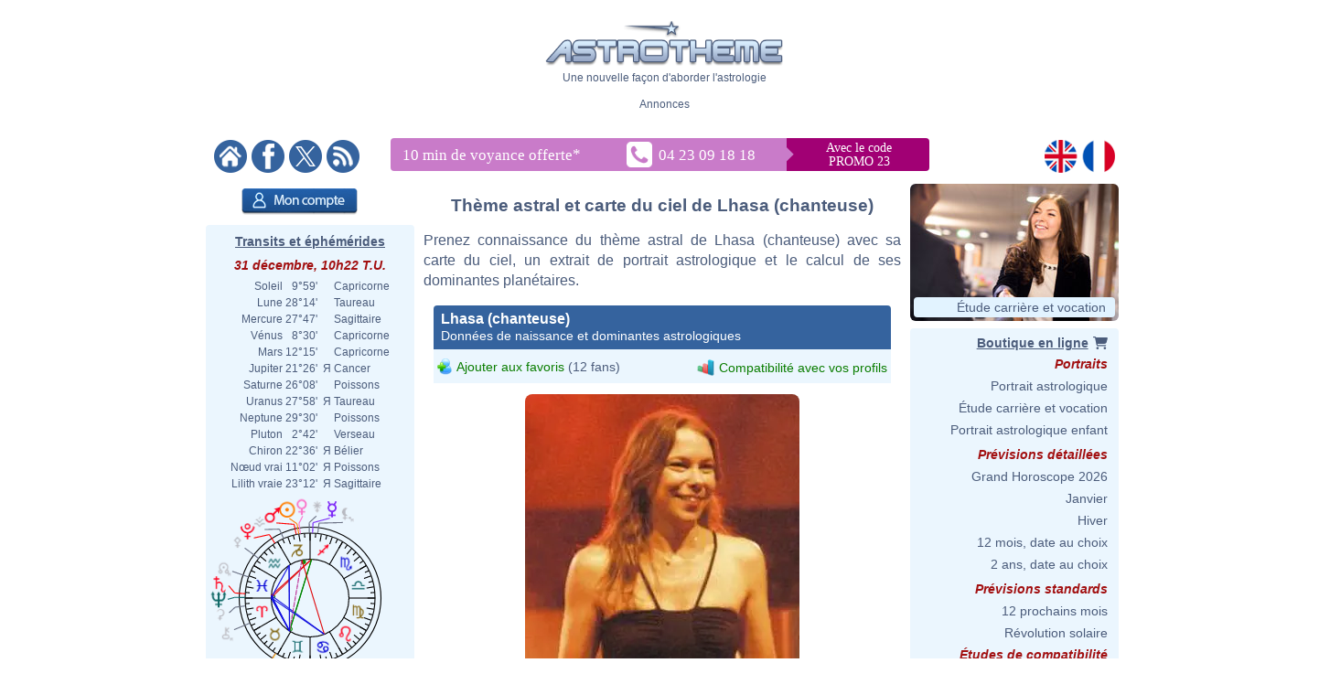

--- FILE ---
content_type: text/html; charset=ISO-8859-1
request_url: https://www.astrotheme.fr/astrologie/Lhasa_(chanteuse)
body_size: 378558
content:
<!DOCTYPE html>
<html lang="fr">
<head>
  <title>Thème astral et carte du ciel de Lhasa (chanteuse), née le 27/09/1972</title>
  <meta name="author" content="Brice Joly - Philippe Lepoivre de Vesle - Astrotheme" />
  <meta name="copyright" content="© 2002, 2025 - Astrotheme" />
  <meta http-equiv="Content-Type" content="text/html; charset=iso-8859-1" />
  <meta name="format-detection" content="telephone=no" />
  <meta name="description" content="Thème astral de Lhasa (chanteuse), née le 27/09/1972 : carte du ciel et dominantes planétaires" />
  <meta name="keywords" content="Lhasa (chanteuse) astrologie, Lhasa (chanteuse) carte du ciel" />
  <meta http-equiv="X-UA-Compatible" content="IE=edge" />
  <link rel="alternate" href="https://www.astrotheme.fr/astrologie/Lhasa_(chanteuse)" hreflang="fr" />
  <link rel="alternate" href="https://www.astrotheme.com/astrology/Lhasa_(singer)" hreflang="en" />
  <link rel="alternate" type="application/rss+xml" title="Astrologie, horoscope et études astrologiques" href="https://www.astrotheme.fr/rss/celebrites.xml" />
  <link rel="stylesheet" type="text/css" href="https://www.astrotheme.fr/css/site.css?v=2.2.6" />
  <script src="https://cdn.astrotheme.fr/cr/javascript/ad-service.js"></script>
  <script async src="https://cdn.fuseplatform.net/publift/tags/2/4080/fuse.js"></script>
  <script>(function(w,d,s,l,i){w[l]=w[l]||[];w[l].push({'gtm.start':
    new Date().getTime(),event:'gtm.js'});var f=d.getElementsByTagName(s)[0],
    j=d.createElement(s),dl=l!='dataLayer'?'&l='+l:'';j.async=true;j.src=
    'https://www.googletagmanager.com/gtm.js?id='+i+dl;f.parentNode.insertBefore(j,f);
    })(window,document,'script','dataLayer','GTM-5D5JFN4');</script>
  <link rel="apple-touch-icon" sizes="180x180" href="https://cdn.astrotheme.fr/apple-touch-icon.png">
  <link rel="icon" type="image/png" sizes="32x32" href="https://cdn.astrotheme.fr/favicon-32x32.png">
  <link rel="icon" type="image/png" sizes="16x16" href="https://cdn.astrotheme.fr/favicon-16x16.png">
  <link rel="manifest" href="https://www.astrotheme.fr/site.webmanifest">
  <link rel="mask-icon" href="https://www.astrotheme.fr/safari-pinned-tab.svg" color="#5bbad5">
  <meta name="apple-mobile-web-app-title" content="Astrotheme">
  <meta name="application-name" content="Astrotheme">
  <meta name="msapplication-TileColor" content="#da532c">
  <meta name="theme-color" content="#ffffff">        
  <script src="https://ajax.googleapis.com/ajax/libs/jquery/1.8.3/jquery.min.js"></script>
  <script src="https://ajax.googleapis.com/ajax/libs/jqueryui/1.12.1/jquery-ui.min.js"></script>
  <script src="https://cdn.jsdelivr.net/npm/jquery-ui.autocomplete.match@1.0.2/lib/jquery-ui.autocomplete.match.min.js"></script>
  <link rel="stylesheet" type="text/css" href="https://cdn.astrotheme.fr/css/nyroModal.css" />
  <link rel="canonical" href="https://www.astrotheme.fr/astrologie/Lhasa_(chanteuse)" />
</head>
<body class="with-sidebars">
  <noscript><iframe src="https://www.googletagmanager.com/ns.html?id=GTM-5D5JFN4" height="0" width="0" style="display:none;visibility:hidden"></iframe></noscript>
<div id="main-container" class="publift-main-container">
  <!-- GAM 71161633/ASTROC_astrotheme/sticky_sidebar_lhs_fr -->
    <div id="left-sidebar" data-fuse="sticky_sidebar_lhs_fr"></div>
<div class="content-area">
<table id="carte_page" class="tablePage" cellspacing="0" cellpadding="0">
  <tr>
    <td colspan="3" style="width: 950px; background: #fff">
      <div style="text-align: center; margin-top: 12px">
        <div id="likeParent">
          <a href="https://www.astrotheme.fr/"><img src="https://cdn.astrotheme.fr/images/site/logo-407-79.gif" style="border: 0; width: 260px" alt="" /></a>
        </div>
        <div style="margin-top: 3px">Une nouvelle façon d'aborder l'astrologie</div>
      </div>
      <div style="text-align: center; margin-top: 15px">
        <div style="margin-top: 2px">Annonces</div>
        <div id="banniere" style="margin: 0 auto 27px"><!-- GAM 71161633/ASTROC_astrotheme/content_header_fr -->
    <div id="content_header_fr" data-fuse="content_header_fr"></div>  <script>
    createAdObserver('content_header_fr', (container) => {
    container.classList.add('ad-loaded');
    container.style.margin = '1.5em 0';
    container.style.minHeight = '90px';
});
  </script>
</div>
      </div>
      <div style="margin-bottom: 6px; text-align: center">
        <div style="margin: 5px 14px 3px 0; float: left; width: 176px">
          <a href="https://www.astrotheme.fr/"><img src="https://cdn.astrotheme.fr/images/site/accueil.gif" alt="" title="" style="border: none; margin-right: 2px" /></a>
          <a href="https://www.facebook.com/Astrotheme"><img src="https://cdn.astrotheme.fr/images/site/facebook.gif" alt="" title="" style="border: none; margin-right: 2px" /></a>
          <a href="https://twitter.com/Astrotheme"><img src="https://cdn.astrotheme.fr/images/site/x.gif" alt="" title="" style="border: none; margin-right: 2px" /></a>
          <a href="https://www.astrotheme.fr/rss/celebrites.xml"><img src="https://cdn.astrotheme.fr/images/site/rss.gif" alt="" title="" style="border: none" /></a>
        </div>
            <div style="margin: 3px 0 0 -90px; display: inline-block">
              <svg width="600" height="36" xmlns="http://www.w3.org/2000/svg" xmlns:xlink="http://www.w3.org/1999/xlink">
                <g>
                  <rect id="svg_2" height="36" width="428" y="0" x="0" rx="4" ry="4" fill="#c97bc9"></rect>
                  <rect id="svg_3" height="36" width="175" y="0" x="414" rx="4" ry="4" fill="#a10074"></rect>
                  <rect id="svg_1" height="36" width="25" y="0" x="408" fill="#c97bc9"></rect>
                  <rect id="svg_6" height="25" width="25" transform="translate(423,0) rotate(45)" fill="#c97bc9"></rect>
                  <text font-family="Verdana" font-size="14" id="svg_9" y="15" x="512" fill="#ffffff" text-anchor="middle">Avec le code</text>
                  <text font-family="Verdana" font-size="14" y="30" x="512" fill="#ffffff" text-anchor="middle" id="svg_4">PROMO 23</text>
                  <text font-family="Verdana" font-size="17" id="svg_7" y="24" x="13" fill="#ffffff">10 min de voyance offerte<tspan baseline-shift="super" dy="8">*</tspan></text>
                  <a xlink:href="tel:+33423091818" id="svg_8">
                    <image y="4" x="258" id="image3782" xlink:href="[data-uri] bWFnZVJlYWR5ccllPAAAAyZpVFh0WE1MOmNvbS5hZG9iZS54bXAAAAAAADw/eHBhY2tldCBiZWdp bj0i77u/IiBpZD0iVzVNME1wQ2VoaUh6cmVTek5UY3prYzlkIj8+IDx4OnhtcG1ldGEgeG1sbnM6 eD0iYWRvYmU6bnM6bWV0YS8iIHg6eG1wdGs9IkFkb2JlIFhNUCBDb3JlIDUuNi1jMTQ1IDc5LjE2 MzQ5OSwgMjAxOC8wOC8xMy0xNjo0MDoyMiAgICAgICAgIj4gPHJkZjpSREYgeG1sbnM6cmRmPSJo dHRwOi8vd3d3LnczLm9yZy8xOTk5LzAyLzIyLXJkZi1zeW50YXgtbnMjIj4gPHJkZjpEZXNjcmlw dGlvbiByZGY6YWJvdXQ9IiIgeG1sbnM6eG1wPSJodHRwOi8vbnMuYWRvYmUuY29tL3hhcC8xLjAv IiB4bWxuczp4bXBNTT0iaHR0cDovL25zLmFkb2JlLmNvbS94YXAvMS4wL21tLyIgeG1sbnM6c3RS ZWY9Imh0dHA6Ly9ucy5hZG9iZS5jb20veGFwLzEuMC9zVHlwZS9SZXNvdXJjZVJlZiMiIHhtcDpD cmVhdG9yVG9vbD0iQWRvYmUgUGhvdG9zaG9wIENDIDIwMTkgKFdpbmRvd3MpIiB4bXBNTTpJbnN0 YW5jZUlEPSJ4bXAuaWlkOkQ4NDMxQjhGODFERTExRTlBODZBREYxQTkzNTYzOUYxIiB4bXBNTTpE b2N1bWVudElEPSJ4bXAuZGlkOkQ4NDMxQjkwODFERTExRTlBODZBREYxQTkzNTYzOUYxIj4gPHht cE1NOkRlcml2ZWRGcm9tIHN0UmVmOmluc3RhbmNlSUQ9InhtcC5paWQ6RDg0MzFCOEQ4MURFMTFF OUE4NkFERjFBOTM1NjM5RjEiIHN0UmVmOmRvY3VtZW50SUQ9InhtcC5kaWQ6RDg0MzFCOEU4MURF MTFFOUE4NkFERjFBOTM1NjM5RjEiLz4gPC9yZGY6RGVzY3JpcHRpb24+IDwvcmRmOlJERj4gPC94 OnhtcG1ldGE+IDw/eHBhY2tldCBlbmQ9InIiPz6oBpCZAAAABlBMVEX///////9VfPVsAAAAAnRS TlP/AOW3MEoAAAdKSURBVHja7N1ZchsxDEBB4v6XzkeqEslaTM4KEv1OwAG6xrLWFifWdGKnbg4H PE5nYUlr4GhEsHEaCxtZC0ZjAo0TWNjCijIaFGAcy8Lsl5XRoADjOBZGvjSMBgUYx7Aw6uVhNCq4 OICFIVeA0aDgYi8L4y0Co0EBxi4W5lrHRaOCi+0sjLQUjEYFF1tZmGYxF40KLraxMMlyLhoVXGxg YYgVYTQqsBhmYYA1XTQqwBhkYXZVXTQquBhiYW51XWCBxRALUyvsolHBRT8LEyvtolHBRS8L0yru olGBBRbqctGo4KKLhTlxgYXeuGhUqIOFGXHxysKEsMBC7100KvTqAgv9ysJ0uHhlYTZYYKGPLhoV enWBhb6zMBcusFAXC1MRFupiYSbCQl9dYKEvLExEDy6w0GcW5qFHF1gIC42wMA09ucBCWGiAhVno 2QUWwkJYaLOLRoWwEBbCQseyMAf9dIGFsBAW2sHCFISFsNBGF1gIC2EhLISFSrPwxV5YfAIBxi0w JhDBRXGkXzMfJrBQhwkumOBCMZBpMYEFFVxoKwouqOACCiy0RwUXVGBBBRdUcKGDVWBBBRdUYEEF FzpWBRZYcEEFF1RgoWNVcIEFFlRwgQUWiuBCZ6vgAgssqMACCy6o4EJY6BYVXGCBBRVcYMEFFVjo AhZcUIEFFlxQgQUWXCiw0B0suMACCyq4wIILLLCgggthoSwquMACCyy4oAILLLjAAgvdooILLLDA ggsqsMCCCyy4EBZKo4ILLLjAggsssMCCCyywoIILJWLBBRZYYMEFFlxggQUVXGCBhbAQFpqMBRdY YIEFFlhQgQUWWGCBBRXCQjlZGD8XVGCBBRZUYEEFFlRgQYVuZmHuXFCBBRVYUIEFFVhQgQUVuteF cWMBBRZUYEEFFlRwAYWuY2HKWFDBBRRYUIEFFVhQoQtdGC4WUGBBBRdUYEGFTmNhqlxQgQUVWFDB BRU6j4VxYoEFF1RgQYUaFjqRhUligQUXVGCBhbDQuS6MEQssuOACCyyEhbgQFsJCXAgLTe/CFLHg AgsuuMBCbhfCQlwIC3Gh2VhwgQUWXHCBBRbiQljoFhZccMEFFlhwwYWwEBe6hwUXXGCBBRdYYCEu xIWwEBdKzYILLLDgggsuuBAW4kL3sOCCCyyw4IILLoSFuBAXysOCCy6wwIILLrjQwSy44AILLrjA ggtxIX9G5HYhLpSbBRdccMEFFlhwIS7EhbhQIhZccMEFF1xgwYXcLuR+ISzEhbjQhCy44IILLrjg ggtxoStYcMEFF1yAwQUXXCzlAsq8LOLuS7FVLt5fh71y8e4q7JWL5qHvHCwiwxVYbT4XkeD8VlvY hSdRuBg9u93WdOFJ1/lcRIZzW245F16lmZNFpDi09aZzESmObL91XHjBn4v957XhZC4iyWmteHkX 3jrGxXEnteNULA5eiDebLgMjzSltOdX9ItIc0p5XdOFjC4u5iDQntOjFXPig04ouIs/prHoZFz4a uayLSHQyy17Ahc9Sr+0iEp3KthO5iESHsu6ZXczyig0XVy4j/xNtXFy/jMj6OJiLG3cRwUUhF5Ho KGBMtoy4KjvP4yLysOBiIhdxZZae6PadRgUYqVxEGhVcpHIRSVCAkcxFZFHBRS4XkUQFGMlcPO4j bs3ec7n4u5G4PXvP5iJJFs8FF1xwAQYWXHDBBRZcYMEFFlxgwQUWXGABBhZcYKG6LiybCyq4wIIL LMDAggssuMACDCq4wIILLLjAAgwstL4Lu+WCCjCw4AILLrAAgwousAADCy6oAAMLLrDQUi4sEgws uKACDCzAwIILKsDAggsswKACDCo0Lww744IKMKgAgwowsACDCi6oAIMKMqjQBDCsBgwqwKACDCrA gIIMKsCgggwolEqG4YNBBRlQgAEFGVCQAYUugmHEZEBBBhRgQEEGEzpBhkGSAQUZTKDBhHbLSHwh dnmLjezXYI1X65ji8PZ3nY1pTo2FsBAWwkJYCAthoRT/VTfPygsLYSEshIVOZ8GFfqjAQlgIC2Gh w1lwoWcVWAgLjbDgQk8qsBAWGmLBhR5VYCEsNMaCCz2owELfWHCh/yqwEBbqUxHNlzgJCw2y4IIK LNTJggsqsFAnCy6owEIfVUTzBdT6jQUXVGChThZcUIGF3quI5mdP1MGCCyreseCCCizUyYKL8ire suCiuor3LLgorgILLPpZcFFbxScWXJRW8ZEFF5VVRPPj31SMsOCirgossBhkwUVVFN9ZcIEFF1T0 suCiJIpfWXCBBRdQ9LIAo6CKHhZclFPRxYKLair6WHBRTEUnCy5qqehlAUYlFAMsuCikYoAFF3VU jLAAowqKQRZcFFExyIKLGipGWYBRAcUGFmCsj2ITCy6WV7GJBRiLo9jKAoylUWxnAcbCKPawIGNV E3tZgLEmit0swFgRxQEsyFjOxEEsyFjLxHEs0FiHxMEs2FhCxCks0JiexFks+JhVw7/+CDAA+KvC FE/IUOIAAAAASUVORK5CYII= " height="28" width="28"></image>
                    <text font-family="Verdana" font-size="17" id="svg_5" y="24" x="293" fill="#ffffff">04 23 09 18 18</text>
                  </a>
                </g>
              </svg>
            </div>

        <div style="float: right; margin: 5px 8px 3px; text-align: right; width: 82px">
          <a href="https://www.astrotheme.com/"><img src="https://cdn.astrotheme.fr/images/site/en.gif" alt="" title="" style="border: none; margin-right: 2px" /></a>
          <a href="https://www.astrotheme.fr/"><img src="https://cdn.astrotheme.fr/images/site/fr.gif" alt="" title="" style="border: none" /></a>
        </div>
        <div style="clear: both"></div>
      </div>
    </td>
  </tr>
  <tr>
    <td class="cadreMenuGauche">

  <div style="margin: 5px 0 8px 39px"><a href="https://www.astrotheme.fr/compte/identification_creation.php?o=c"><img src="https://cdn.astrotheme.fr/images/boutons/compte.png" alt="Mon compte" title="Mon compte" style="width: 127px; height: 29px; border: 0" /></a></div>
<div id="transits" class="cadreGauche" style="padding: 8px 6px 4px; text-align: center">
  <div class="titreCarte" style="padding-top: 2px; margin-bottom: 5px"><a href="https://www.astrotheme.fr/transits_carte_du_ciel_et_ephemerides.php">Transits et éphémérides</a></div>
  <div class="date">31 décembre, 10h22 T.U.</div>
  <table cellspacing="0" cellpadding="0" style="margin: auto">
    <tr><td style="text-align: right">Soleil</td><td style="text-align: right">&nbsp; 9°59'&nbsp;</td><td>&nbsp;&nbsp;</td><td style="text-align: left">Capricorne</td></tr>
    <tr><td style="text-align: right">Lune</td><td style="text-align: right">&nbsp;28°14'&nbsp;</td><td>&nbsp;&nbsp;</td><td style="text-align: left">Taureau</td></tr>
    <tr><td style="text-align: right">Mercure</td><td style="text-align: right">&nbsp;27°47'&nbsp;</td><td>&nbsp;&nbsp;</td><td style="text-align: left">Sagittaire</td></tr>
    <tr><td style="text-align: right">Vénus</td><td style="text-align: right">&nbsp; 8°30'&nbsp;</td><td>&nbsp;&nbsp;</td><td style="text-align: left">Capricorne</td></tr>
    <tr><td style="text-align: right">Mars</td><td style="text-align: right">&nbsp;12°15'&nbsp;</td><td>&nbsp;&nbsp;</td><td style="text-align: left">Capricorne</td></tr>
    <tr><td style="text-align: right">Jupiter</td><td style="text-align: right">&nbsp;21°26'&nbsp;</td><td>&nbsp;&#1071;&nbsp;</td><td style="text-align: left">Cancer</td></tr>
    <tr><td style="text-align: right">Saturne</td><td style="text-align: right">&nbsp;26°08'&nbsp;</td><td>&nbsp;&nbsp;</td><td style="text-align: left">Poissons</td></tr>
    <tr><td style="text-align: right">Uranus</td><td style="text-align: right">&nbsp;27°58'&nbsp;</td><td>&nbsp;&#1071;&nbsp;</td><td style="text-align: left">Taureau</td></tr>
    <tr><td style="text-align: right">Neptune</td><td style="text-align: right">&nbsp;29°30'&nbsp;</td><td>&nbsp;&nbsp;</td><td style="text-align: left">Poissons</td></tr>
    <tr><td style="text-align: right">Pluton</td><td style="text-align: right">&nbsp; 2°42'&nbsp;</td><td>&nbsp;&nbsp;</td><td style="text-align: left">Verseau</td></tr>
    <tr><td style="text-align: right">Chiron</td><td style="text-align: right">&nbsp;22°36'&nbsp;</td><td>&nbsp;&#1071;&nbsp;</td><td style="text-align: left">Bélier</td></tr>
    <tr><td style="text-align: right">Nœud vrai</td><td style="text-align: right">&nbsp;11°02'&nbsp;</td><td>&nbsp;&#1071;&nbsp;</td><td style="text-align: left">Poissons</td></tr>
    <tr><td style="text-align: right">Lilith vraie</td><td style="text-align: right">&nbsp;23°12'&nbsp;</td><td>&nbsp;&#1071;&nbsp;</td><td style="text-align: left">Sagittaire</td></tr>
  </table>
  <div style="margin: 6px 0 6px -2px"><img src="https://www.astrotheme.fr/maintenant.svg?m=29452942" alt="Thème astral actuel" title="Thème astral actuel" style="width: 220px" /></div>
  <input type="button" value="Ouvrir l'application" style="border: none; background: #35639e; color: #fff; height: 28px; padding: 0 12px; border-radius: 4px; margin-bottom: 8px; cursor: pointer; font-size: 16px">
  <div class="date">Phase de la lune</div>
  <div style="float: left; line-height: 1.5em; width: 170px">Lune croissante, 86.99%<br />Gibbeuse ascendante</div>
  <div><img src="https://cdn.astrotheme.fr/images/lune/10.png" alt="" style="width: 36px" /></div>
  <div style="margin: 2px 0 8px"><img src="https://cdn.astrotheme.fr/images/lune/pl.png" style="width: 24px; vertical-align: -0.7em; padding-right: 2px" alt="" /> Sam.  3 janv. 10h04 T.U.</div>
</div>
<script>
//<![CDATA[
  $(document).ready(function() {
    $('#transits').click(function() {
      window.location = "https://www.astrotheme.fr/transits_carte_du_ciel_et_ephemerides.php";
    });
  });
  //]]>
</script>  <div class="cadreGauche">
    <div class="titreMenu">Recherche de célébrité</div>

<script type="text/javascript">
//<![CDATA[
function validate_celebrite(frm) {
  var value = '';
  var errFlag = new Array();
  var _qfGroups = {};
  _qfMsg = '';

  value = frm.elements['q'].value;
  if (value == '' && !errFlag['q']) {
    errFlag['q'] = true;
    _qfMsg = _qfMsg + '\n - Veuillez saisir le nom d\'une célébrité';
  }

  if (_qfMsg != '') {
    _qfMsg = 'Saisie invalide' + _qfMsg;
    _qfMsg = _qfMsg + '\n';
    alert(_qfMsg);
    return false;
  }
  return true;
}
//]]>
</script>
  <form action="https://www.astrotheme.fr/celebrites/recherche.php" method="post" name="celebrite" id="celebrite" onsubmit="try { var myValidator = validate_celebrite; } catch(e) { return true; } return myValidator(this);" accept-charset="UTF-8" style="margin: 0; padding: 0">
<table cellspacing="0" cellpadding="0" style="border: 0; margin: 8px 0 4px">

<tr style="height: 15px">
<td style="color: #fff; text-align: right; font-size: 11px"></td>
<td style="width: 95px"><input id="celebriteAutocomplete" size="32" name="q" type="text" /></td>
<td><input type="submit" value="OK" style="border: none; background: #35639e; color: #fff; height: 24px; width:  36px; border-radius: 2px; padding-top: 2px; cursor: pointer" title="Cliquer sur OK pour lancer la recherche sur tous les noms et contenus des biographies" /></td>
</tr>
</table>
</form>

<script>
  const minLength = 3;
  const localizedContent = {
    'en': {
      relatedTerm: 'Search birth charts related to "%TERM%"',
      relatedAction: 'https://www.astrotheme.com/celebrities/recherche.php',
    },
    'fr': {
      relatedTerm: 'Chercher les thèmes en relation avec "%TERM%"',
      relatedAction: 'https://www.astrotheme.fr/celebrites/recherche.php',
    },
  }
  const currentLanguage = $('html').attr('lang');
  let cache = {};

  $().ready(function() {
    $('#celebriteAutocomplete').autocomplete({
    highlight: true,
    minLength: minLength,

    source: function (request, response) {
      const term = request.term.trim();
      if (term.length < minLength) {
        return;
      }

      if (cache[term]) {
        response(cache[term]);
        return;
      }

      $.ajax({
        url: 'https://' + window.location.hostname + '/cr/ajax/celebrity-search.php',
        dataType: 'json',
        data: { q: term },
        success: function (data) {
          let processedData = [];
          processedData.push({
            value: term,
            label: localizedContent[currentLanguage].relatedTerm.replace('%TERM%', term),
            isExtendedSearch: true
          });

          processedData = processedData.concat(data);

          cache[term] = processedData;
          response(processedData);
        },
        error: function() {
          const fallbackData = [{
            value: term,
            label: localizedContent[currentLanguage].relatedTerm.replace('%TERM%', term),
            isExtendedSearch: true
          }];
          response(fallbackData);
        }
      });
    },

    select: function (event, ui) {
      if (ui.item.isExtendedSearch) {
        const form = $('<form>', {
          method: 'POST',
          action: localizedContent[currentLanguage].relatedAction,
          'accept-charset': 'UTF-8'
        });

        form.append($('<input>', {
          type: 'hidden',
          name: 'q',
          value: ui.item.value
        }));

        $('body').append(form);
        form.submit();
        form.remove();
      } else {
        window.location.href = ui.item.url;
      }
    },

    create: function() {
      const originalRenderItem = $(this).data('ui-autocomplete')._renderItem;

      $(this).data('ui-autocomplete')._renderItem = function(ul, item) {
        if (item.isExtendedSearch) {
          const listItem = $('<li>')
            .addClass('extended-search-option m-0 mb-1 p-0 rounded')
            .css({
              'text-align': 'left',
              'margin-bottom': '4px',
              'cursor': 'pointer',
              'background': '#35639f',
              'color': '#fff',
              'border-radius': '6px',
            })
            .append('<div style="text-align: left">' + item.label + '</div>');
          return listItem.appendTo(ul);
        } else {
          return originalRenderItem.call(this, ul, item);
        }
      };
    }
  }).focus(function () {
    const currentValue = $(this).val().trim();
    if (currentValue.length >= minLength && cache[currentValue]) {
      $(this).autocomplete('search', currentValue);
    }
  });
});
</script>
  </div>
  <div class="cadreGauche">
    <div class="titreMenu">Calculs astrologiques</div>
    <ul class="inverse menu">
      <li class="rubrique_menu" style="margin:0">Horoscope personnalisé</li>
      <li><a href="https://www.astrotheme.fr/horoscope_personnalise_gratuit.php">Horoscope du jour</a></li>
      <li class="rubrique_menu">Personnalité</li>
      <li><a href="https://www.astrotheme.fr/theme_astral_et_carte_du_ciel.php">Ascendant et thème astral</a></li>
      <li><a href="https://www.astrotheme.fr/signe-et-ascendant-astrologique.php">Signe et Ascendant</a></li>
      <li><a href="https://www.astrotheme.fr/atlas_astrologique.php">Atlas astrologique gratuit</a></li>
      <li><a href="https://www.astrotheme.fr/element_astrologique_terre_eau_feu_air.php">Calcul de l'élément dominant</a></li>
      <li><a href="https://www.astrotheme.fr/les_360_degres_symboliques_interpretation.php">Les 360 degrés symboliques</a></li>
      <li class="rubrique_menu">Compatibilité</li>
      <li><a href="https://www.astrotheme.fr/compatibilite_astrologique_de_couple.php">Compatibilité de couple</a></li>
      <li><a href="https://www.astrotheme.fr/celestar/">Affinités entre célébrités</a></li>
      <li><a href="https://www.astrotheme.fr/love_test_astrologique.php">Love Test avec des célébrités</a></li>
      <li><a href="https://www.astrotheme.fr/compatibilite_astrologique_amicale.php">Affinités amicales</a></li>
      <li><a href="https://www.astrotheme.fr/compatibilite_astrologique_socioprofessionnelle.php">Affinités professionnelles</a></li>
      <li><a href="https://www.astrotheme.fr/synastrie_double_carte_du_ciel.php">Double carte de synastrie</a></li>
      <li><a href="https://www.astrotheme.fr/astrologie_theme_composite.php">Calcul du thème composite</a></li>
      <li><a href="https://www.astrotheme.fr/astrologie_theme_mi-espace_mi-temps.php">Thème mi-espace mi-temps</a></li>
      <li class="rubrique_menu">Prévisions</li>
      <li><a href="https://www.astrotheme.fr/transits_carte_du_ciel_et_ephemerides.php">Transits et éphémérides</a></li>
      <li><a href="https://www.astrotheme.fr/revolution_solaire.php">Révolution solaire</a></li>
      <li><a href="https://www.astrotheme.fr/astrologie_directions_secondaires.php">Directions secondaires</a></li>
      <li><a href="https://www.astrotheme.fr/astrologie_directions_arcs_solaires.php">Directions d'arcs solaires</a></li>
    </ul>
  </div>
  <div class="cadreGauche">
    <div id="menuBases" class="titreMenu">Bases de l'astrologie</div>
    <ul class="inverse menu">
      <li><a href="https://www.astrotheme.fr/introduction-astrologie.php">Introduction à l'astrologie</a></li>
      <li><a href="https://www.astrotheme.fr/astrologie.php">L'utilité de l'astrologie</a></li>
      <li><a href="https://www.astrotheme.fr/astrologie-siderale-ou-tropicale.php">Astro sidérale ou tropicale ?</a></li>
      <li><a href="https://www.astrotheme.fr/signe-astrologique-belier.php">Le signe du Bélier</a></li>
      <li><a href="https://www.astrotheme.fr/signe-astrologique-taureau.php">Le signe du Taureau</a></li>
      <li class="suiteBases"><a href="https://www.astrotheme.fr/signe-astrologique-gemeaux.php">Le signe des Gémeaux</a></li>
      <li class="suiteBases"><a href="https://www.astrotheme.fr/signe-astrologique-cancer.php">Le signe du Cancer</a></li>
      <li class="suiteBases"><a href="https://www.astrotheme.fr/signe-astrologique-lion.php">Le signe du Lion</a></li>
      <li class="suiteBases"><a href="https://www.astrotheme.fr/signe-astrologique-vierge.php">Le signe de la Vierge</a></li>
      <li class="suiteBases"><a href="https://www.astrotheme.fr/signe-astrologique-balance.php">Le signe de la Balance</a></li>
      <li class="suiteBases"><a href="https://www.astrotheme.fr/signe-astrologique-scorpion.php">Le signe du Scorpion</a></li>
      <li class="suiteBases"><a href="https://www.astrotheme.fr/signe-astrologique-sagittaire.php">Le signe du Sagittaire</a></li>
      <li class="suiteBases"><a href="https://www.astrotheme.fr/signe-astrologique-capricorne.php">Le signe du Capricorne</a></li>
      <li class="suiteBases"><a href="https://www.astrotheme.fr/signe-astrologique-verseau.php">Le signe du Verseau</a></li>
      <li class="suiteBases"><a href="https://www.astrotheme.fr/signe-astrologique-poissons.php">Le signe des Poissons</a></li>
      <li class="suiteBases"><a href="https://www.astrotheme.fr/les-signes-du-zodiaque.php">Les 12 signes du zodiaque</a></li>
      <li class="suiteBases"><a href="https://www.astrotheme.fr/les-maisons-astrologiques.php">Les 12 maisons astrologiques</a></li>
      <li class="suiteBases"><a href="https://www.astrotheme.fr/les-angles-du-theme-astral.php">Les 4 angles du thème</a></li>
      <li class="suiteBases"><a href="https://www.astrotheme.fr/Soleil-Ascendant-evolution-avec-le-temps.php">Soleil Ascendant et évolution</a></li>
      <li class="suiteBases"><a href="https://www.astrotheme.fr/domification-et-systemes-de-maisons-en-astrologie.php">Domification et systèmes</a></li>
      <li class="suiteBases"><a href="https://www.astrotheme.fr/analogie-entre-signes-et-maisons-astrologiques.php">Analogie signes et maisons</a></li>
      <li class="suiteBases"><a href="https://www.astrotheme.fr/interception-et-maisons-liees-en-astrologie.php">Les signes interceptés</a></li>
      <li class="suiteBases"><a href="https://www.astrotheme.fr/maisons-vides-de-planetes.php">Les maisons vides de planètes</a></li>
      <li class="suiteBases"><a href="https://www.astrotheme.fr/astrologie_planetes_et_asteroides.php">Les planètes et autres objets</a></li>
      <li class="suiteBases"><a href="https://www.astrotheme.fr/astrologie_elements_et_quadruplicites.php">Les éléments et quadruplicités</a></li>
      <li class="suiteBases"><a href="https://www.astrotheme.fr/astrologie_maitrises_et_dignites_planetaires.php">Maîtrises et dignités</a></li>
      <li class="suiteBases"><a href="https://www.astrotheme.fr/les_aspects_astrologiques.php">Les aspects astrologiques</a></li>
      <li class="suiteBases"><a href="https://www.astrotheme.fr/aspects-appliquants-et-separants.php">Aspect appliquant et séparant</a></li>
      <li class="suiteBases"><a href="https://www.astrotheme.fr/les-encadrements-en-astrologie.php">Les encadrements</a></li>
      <li class="suiteBases"><a href="https://www.astrotheme.fr/le-saut-en-maison-suivante-des-planetes.php">Le saut en maison suivante</a></li>
      <li class="suiteBases"><a href="https://www.astrotheme.fr/mi-points-astrologie.php">Les mi-points</a></li>
      <li class="suiteBases"><a href="https://www.astrotheme.fr/les-degres-anaretiques-en-astrologie.php">Les degrés anarétiques</a></li>
      <li class="suiteBases"><a href="https://www.astrotheme.fr/les-asteroides-et-leur-signification.php">Les astéroïdes</a></li>
      <li class="suiteBases"><a href="https://www.astrotheme.fr/les-noeuds-lunaires-en-astrologie.php">Les noeuds lunaires</a></li>
      <li class="suiteBases"><a href="https://www.astrotheme.fr/la-lune-noire-en-astrologie.php">Lilith ou la Lune Noire</a></li>
      <li class="suiteBases"><a href="https://www.astrotheme.fr/les-planetes-en-reception-mutuelle.php">La réception mutuelle</a></li>
      <li class="suiteBases"><a href="https://www.astrotheme.fr/astrologie_les_dominantes_planetaires.php">Les dominantes planétaires</a></li>
      <li class="suiteBases"><a href="https://www.astrotheme.fr/dominante_methode.php">La méthode des dominantes</a></li>
      <li class="suiteBases"><a href="https://www.astrotheme.fr/le-Big-Three-en-astrologie.php">"Le Big Three"</a></li>
      <li class="suiteBases"><a href="https://www.astrotheme.fr/planetes_isolees.php">Les planètes isolées</a></li>
      <li class="suiteBases"><a href="https://www.astrotheme.fr/planete-combuste-cazimi-et-sous-rayons-solaires.php">Les états combuste et cazimi</a></li>
      <li class="suiteBases"><a href="https://www.astrotheme.fr/la-retrogradation-des-planetes-en-astrologie.php">La rétrogradation des planètes</a></li>
      <li class="suiteBases"><a href="https://www.astrotheme.fr/astrologie_repartition_des_planetes.php">La répartition des planètes</a></li>
      <li class="suiteBases"><a href="https://www.astrotheme.fr/dossiers_astrologiques/Les_aspects_composes_en_astrologie.php">Les aspects composés</a></li>
      <li class="suiteBases"><a href="https://www.astrotheme.fr/le-stellium-en-astrologie.php">Le stellium en astrologie</a></li>
      <li class="suiteBases"><a href="https://www.astrotheme.fr/dossiers_astrologiques/Les_figures_et_dessins_planetaires_en_astrologie.php">Figure et dessin planétaire</a></li>
      <li class="suiteBases"><a href="https://www.astrotheme.fr/la_prevision_en_astrologie.php">La prévision en astrologie</a></li>
      <li class="suiteBases"><a href="https://www.astrotheme.fr/transits-et-previsions-astrologiques.php">Les prévisions par transits</a></li>
      <li class="suiteBases"><a href="https://www.astrotheme.fr/astrologie_et_compatibilite.php">Astrologie et compatibilité</a></li>
      <li class="suiteBases"><a href="https://www.astrotheme.fr/astrologie-mondiale.php">L'astrologie mondiale</a></li>
      <li class="suiteBases"><a href="https://www.astrotheme.fr/theme-astral-evenement.php">Le thème astral d'évènements</a></li>
      <li class="suiteBases"><a href="https://www.astrotheme.fr/astrologie_les_parts_arabes.php">Les parts arabes</a></li>
      <li class="suiteBases"><a href="https://www.astrotheme.fr/astrologie_les_360_degres_symboliques.php">Les 360 degrés symboliques</a></li>
      <li class="suiteBases"><a href="https://www.astrotheme.fr/dossiers_astrologiques/Les_etoiles_fixes_en_astrologie.php">Étoiles fixes et astrologie</a></li>
      <li class="suiteBases"><a href="https://www.astrotheme.fr/les-courants-de-l-astrologie.php">Les courants de l'astrologie</a></li>
      <li class="suiteBases"><a href="https://www.astrotheme.fr/dossiers_astrologiques/Histoire_de_l_astrologie.php">Histoire de l'astrologie</a></li>
      <li class="suiteBases"><a href="https://www.astrotheme.fr/dossiers_astrologiques/Les_dates_et_calendriers_en_astrologie.php">Dates et calendriers</a></li>
      <li class="suiteBases"><a href="https://www.astrotheme.fr/dossiers_astrologiques/Pluton_n_est_plus_une_planete.php">Pluton : planète ou pas ?</a></li>
      <li class="basculeMenu"><span class="basculePlus">+</span> <a id="basculeBases" href="#hbases">Voir tous les articles</a></li>
    </ul>
  </div>
  <div class="cadreGauche">
    <div id="menuDossiers" class="titreMenu">Articles astrologiques</div>
    <ul class="inverse menu">
      <li class="rubrique_menu">Aspects planétaires</li>
      <li><a href="https://www.astrotheme.fr/mercure-venus-en-conjonction.php">La conjonction Mercure Vénus</a></li>
      <li><a href="https://www.astrotheme.fr/soleil-mercure-en-conjonction.php">La conjonction Soleil Mercure</a></li>
      <li><a href="https://www.astrotheme.fr/lune-ascendant-aspect-dissonant.php">Lune AS en dissonance</a></li>
      <li><a href="https://www.astrotheme.fr/soleil-venus-en-conjonction.php">La conjonction Soleil Vénus</a></li>
      <li class="suiteAspects"><a href="https://www.astrotheme.fr/mercure-ascendant-aspect-dissonant.php">Mercure AS en dissonance</a></li>
      <li class="suiteAspects"><a href="https://www.astrotheme.fr/lune-pluton-aspect-favorable.php">Aspect Lune Pluton positif</a></li>
      <li class="suiteAspects"><a href="https://www.astrotheme.fr/mars-ascendant-aspect-dissonant.php">Mars AS en dissonance</a></li>
      <li class="suiteAspects"><a href="https://www.astrotheme.fr/mercure-neptune-aspect-dissonant.php">Mercure Neptune en tension</a></li>
      <li class="suiteAspects"><a href="https://www.astrotheme.fr/jupiter-saturne-aspect-favorable.php">Aspect Jupiter Saturne positif</a></li>
      <li class="suiteAspects"><a href="https://www.astrotheme.fr/lune-mars-aspect-favorable.php">Aspect Lune Mars positif</a></li>
      <li class="suiteAspects"><a href="https://www.astrotheme.fr/mercure-pluton-aspect-dissonant.php">Mercure Pluton en dissonance</a></li>
      <li class="suiteAspects"><a href="https://www.astrotheme.fr/soleil-neptune-aspect-favorable.php">Aspect Soleil Neptune positif</a></li>
      <li class="suiteAspects"><a href="https://www.astrotheme.fr/venus-ascendant-aspect-dissonant.php">Vénus AS en dissonance</a></li>
      <li class="suiteAspects"><a href="https://www.astrotheme.fr/lune-uranus-aspect-favorable.php">Aspect Lune Uranus positif</a></li>
      <li class="suiteAspects"><a href="https://www.astrotheme.fr/mercure-mars-aspect-favorable.php">Aspect Mercure Mars positif</a></li>
      <li class="suiteAspects"><a href="https://www.astrotheme.fr/jupiter-ascendant-aspect-dissonant.php">Jupiter AS en dissonance</a></li>
      <li class="suiteAspects"><a href="https://www.astrotheme.fr/soleil-pluton-aspect-dissonant.php">Soleil Pluton en dissonance</a></li>
      <li class="suiteAspects"><a href="https://www.astrotheme.fr/mercure-saturne-aspect-favorable.php">Asp. Mercure Saturne positif</a></li>
      <li class="suiteAspects"><a href="https://www.astrotheme.fr/mars-jupiter-aspect-dissonant.php">Mars Jupiter en dissonance</a></li>
      <li class="suiteAspects"><a href="https://www.astrotheme.fr/venus-pluton-aspect-favorable.php">Aspect Vénus Pluton positif</a></li>
      <li class="suiteAspects"><a href="https://www.astrotheme.fr/soleil-lune-aspect-favorable.php">Aspect Soleil Lune positif</a></li>
      <li class="suiteAspects"><a href="https://www.astrotheme.fr/mercure-uranus-aspect-dissonant.php">Mercure Uranus en dissonance</a></li>
      <li class="suiteAspects"><a href="https://www.astrotheme.fr/mars-pluton-aspect-favorable.php">Aspect Mars Pluton positif</a></li>
      <li class="suiteAspects"><a href="https://www.astrotheme.fr/neptune-ascendant-aspect-dissonant.php">Neptune AS en dissonance</a></li>
      <li class="suiteAspects"><a href="https://www.astrotheme.fr/lune-saturne-aspect-favorable.php">Aspect Lune Saturne positif</a></li>
      <li class="suiteAspects"><a href="https://www.astrotheme.fr/mercure-jupiter-aspect-dissonant.php">Mercure Jupiter en dissonance</a></li>
      <li class="suiteAspects"><a href="https://www.astrotheme.fr/soleil-pluton-aspect-favorable.php">Aspect Soleil Pluton positif</a></li>
      <li class="suiteAspects"><a href="https://www.astrotheme.fr/venus-uranus-aspect-dissonant.php">Vénus Uranus en dissonance</a></li>
      <li class="suiteAspects"><a href="https://www.astrotheme.fr/mars-neptune-aspect-favorable.php">Aspect Mars Neptune positif</a></li>
      <li class="suiteAspects"><a href="https://www.astrotheme.fr/saturne-ascendant-aspect-dissonant.php">Saturne AS en dissonance</a></li>
      <li class="suiteAspects"><a href="https://www.astrotheme.fr/lune-pluton-aspect-dissonant.php">Lune Pluton en dissonance</a></li>
      <li class="suiteAspects"><a href="https://www.astrotheme.fr/soleil-ascendant-aspect-dissonant.php">Soleil AS en dissonance</a></li>
      <li class="suiteAspects"><a href="https://www.astrotheme.fr/mercure-jupiter-aspect-favorable.php">Aspect Mercure Jupiter positif</a></li>
      <li class="suiteAspects"><a href="https://www.astrotheme.fr/mars-uranus-aspect-favorable.php">Aspect Mars Uranus positif</a></li>
      <li class="suiteAspects"><a href="https://www.astrotheme.fr/venus-neptune-aspect-dissonant.php">Vénus Neptune en dissonance</a></li>
      <li class="suiteAspects"><a href="https://www.astrotheme.fr/jupiter-saturne-aspect-dissonant.php">Jupiter Saturne en dissonance</a></li>
      <li class="suiteAspects"><a href="https://www.astrotheme.fr/soleil-lune-aspect-dissonant.php">Soleil Lune en dissonance</a></li>
      <li class="suiteAspects"><a href="https://www.astrotheme.fr/venus-saturne-aspect-favorable.php">Aspect Vénus Saturne positif</a></li>
      <li class="suiteAspects"><a href="https://www.astrotheme.fr/mercure-pluton-aspect-favorable.php">Aspect Mercure Pluton positif</a></li>
      <li class="suiteAspects"><a href="https://www.astrotheme.fr/uranus-ascendant-aspect-favorable.php">Aspect Uranus AS positif</a></li>
      <li class="suiteAspects"><a href="https://www.astrotheme.fr/mars-neptune-aspect-dissonant.php">Mars Neptune en dissonance</a></li>
      <li class="suiteAspects"><a href="https://www.astrotheme.fr/lune-uranus-aspect-dissonant.php">Lune Uranus en dissonance</a></li>
      <li class="suiteAspects"><a href="https://www.astrotheme.fr/pluton-ascendant-aspect-favorable.php">Aspect Pluton AS positif</a></li>
      <li class="suiteAspects"><a href="https://www.astrotheme.fr/venus-mars-aspect-favorable.php">Aspect Vénus Mars positif</a></li>
      <li class="suiteAspects"><a href="https://www.astrotheme.fr/lune-ascendant-aspect-favorable.php">Aspect Lune AS positif</a></li>
      <li class="suiteAspects"><a href="https://www.astrotheme.fr/mercure-saturne-aspect-dissonant.php">Mercure Saturne en tension</a></li>
      <li class="suiteAspects"><a href="https://www.astrotheme.fr/soleil-jupiter-aspect-dissonant.php">Soleil Jupiter en dissonance</a></li>
      <li class="suiteAspects"><a href="https://www.astrotheme.fr/neptune-ascendant-aspect-favorable.php">Aspect Neptune AS positif</a></li>
      <li class="suiteAspects"><a href="https://www.astrotheme.fr/soleil-mars-aspect-dissonant.php">Soleil Mars en dissonance</a></li>
      <li class="suiteAspects"><a href="https://www.astrotheme.fr/venus-ascendant-aspect-favorable.php">Aspect Vénus AS positif</a></li>
      <li class="suiteAspects"><a href="https://www.astrotheme.fr/lune-jupiter-aspect-dissonant.php">Lune Jupiter en dissonance</a></li>
      <li class="suiteAspects"><a href="https://www.astrotheme.fr/mars-ascendant-aspect-favorable.php">Aspect Mars AS positif</a></li>
      <li class="suiteAspects"><a href="https://www.astrotheme.fr/soleil-uranus-aspect-dissonant.php">Soleil Uranus en dissonance</a></li>
      <li class="suiteAspects"><a href="https://www.astrotheme.fr/mercure-ascendant-aspect-favorable.php">Aspect Mercure AS positif</a></li>
      <li class="suiteAspects"><a href="https://www.astrotheme.fr/lune-venus-aspect-dissonant.php">Lune Vénus en dissonance</a></li>
      <li class="suiteAspects"><a href="https://www.astrotheme.fr/pluton-ascendant-aspect-dissonant.php">Pluton AS en dissonance</a></li>
      <li class="suiteAspects"><a href="https://www.astrotheme.fr/mars-uranus-aspect-dissonant.php">Mars Uranus en dissonance</a></li>
      <li class="suiteAspects"><a href="https://www.astrotheme.fr/lune-venus-aspect-favorable.php">Aspect Lune Vénus positif</a></li>
      <li class="suiteAspects"><a href="https://www.astrotheme.fr/saturne-ascendant-en-conjonction.php">La conjonction Saturne AS</a></li>
      <li class="suiteAspects"><a href="https://www.astrotheme.fr/venus-mars-aspect-dissonant.php">Vénus Mars en dissonance</a></li>
      <li class="suiteAspects"><a href="https://www.astrotheme.fr/soleil-ascendant-en-conjonction.php">La conjonction Soleil AS</a></li>
      <li class="suiteAspects"><a href="https://www.astrotheme.fr/soleil-saturne-aspect-favorable.php">Aspect Soleil Saturne positif</a></li>
      <li class="suiteAspects"><a href="https://www.astrotheme.fr/jupiter-ascendant-aspect-favorable.php">Aspect Jupiter AS positif</a></li>
      <li class="suiteAspects"><a href="https://www.astrotheme.fr/lune-mercure-aspect-dissonant.php">Lune Mercure en dissonance</a></li>
      <li class="suiteAspects"><a href="https://www.astrotheme.fr/uranus-ascendant-aspect-dissonant.php">Uranus AS en dissonance</a></li>
      <li class="suiteAspects"><a href="https://www.astrotheme.fr/mars-saturne-aspect-favorable.php">Aspect Mars Saturne positif</a></li>
      <li class="suiteAspects"><a href="https://www.astrotheme.fr/venus-jupiter-aspect-favorable.php">Aspect Vénus Jupiter positif</a></li>
      <li class="suiteAspects"><a href="https://www.astrotheme.fr/soleil-neptune-aspect-dissonant.php">Soleil Neptune en dissonance</a></li>
      <li class="suiteAspects"><a href="https://www.astrotheme.fr/mars-pluton-aspect-dissonant.php">Mars Pluton en dissonance</a></li>
      <li class="suiteAspects"><a href="https://www.astrotheme.fr/venus-neptune-aspect-favorable.php">Aspect Vénus Neptune positif</a></li>
      <li class="suiteAspects"><a href="https://www.astrotheme.fr/lune-saturne-aspect-dissonant.php">Lune Saturne en dissonance</a></li>
      <li class="suiteAspects"><a href="https://www.astrotheme.fr/soleil-uranus-aspect-favorable.php">Aspect Soleil Uranus positif</a></li>
      <li class="suiteAspects"><a href="https://www.astrotheme.fr/mercure-mars-aspect-dissonant.php">Mercure Mars en dissonance</a></li>
      <li class="suiteAspects"><a href="https://www.astrotheme.fr/lune-mercure-aspect-favorable.php">Aspect Lune Mercure positif</a></li>
      <li class="suiteAspects"><a href="https://www.astrotheme.fr/venus-jupiter-aspect-dissonant.php">Vénus Jupiter en dissonance</a></li>
      <li class="suiteAspects"><a href="https://www.astrotheme.fr/soleil-mars-aspect-favorable.php">Aspect Soleil Mars positif</a></li>
      <li class="suiteAspects"><a href="https://www.astrotheme.fr/venus-saturne-aspect-dissonant.php">Vénus Saturne en dissonance</a></li>
      <li class="suiteAspects"><a href="https://www.astrotheme.fr/soleil-lune-en-conjonction.php">La conjonction Soleil Lune</a></li>
      <li class="suiteAspects"><a href="https://www.astrotheme.fr/mercure-neptune-aspect-favorable.php">Asp. Mercure Neptune positif</a></li>
      <li class="suiteAspects"><a href="https://www.astrotheme.fr/lune-jupiter-aspect-favorable.php">Aspect Lune Jupiter positif</a></li>
      <li class="suiteAspects"><a href="https://www.astrotheme.fr/mercure-uranus-aspect-favorable.php">Aspect Mercure Uranus positif</a></li>
      <li class="suiteAspects"><a href="https://www.astrotheme.fr/venus-pluton-aspect-dissonant.php">Vénus Pluton en dissonance</a></li>
      <li class="suiteAspects"><a href="https://www.astrotheme.fr/soleil-saturne-aspect-dissonant.php">Soleil Saturne en dissonance</a></li>
      <li class="suiteAspects"><a href="https://www.astrotheme.fr/lune-neptune-aspect-dissonant.php">Lune Neptune en dissonance</a></li>
      <li class="suiteAspects"><a href="https://www.astrotheme.fr/aspect-favorable-Mars-Jupiter.php">Aspect Mars Jupiter favorable</a></li>
      <li class="suiteAspects"><a href="https://www.astrotheme.fr/lune-mars-en-carre.php">La Lune et Mars en carré</a></li>
      <li class="suiteAspects"><a href="https://www.astrotheme.fr/mars-saturne-en-opposition.php">Mars Saturne en opposition</a></li>
      <li class="suiteAspects"><a href="https://www.astrotheme.fr/Venus-Uranus-en-conjonction.php">La conjonction Vénus Uranus</a></li>
      <li class="suiteAspects"><a href="https://www.astrotheme.fr/aspect-favorable-Soleil-Jupiter.php">Aspect Soleil Jupiter positif</a></li>
      <li class="basculeMenu"><span class="basculePlus">+</span> <a id="basculeAspects" href="#haspects">Voir tous les articles</a></li>
      <li class="rubrique_menu">Caractérologie</li>
      <li><a href="https://www.astrotheme.fr/dossiers_astrologiques/Pluton_en_maison_et_signe_astrologique_Eros_et_Thanatos.php">Pluton, Eros et Thanatos</a></li>
      <li><a href="https://www.astrotheme.fr/dossiers_astrologiques/Neptune_en_maison_astrologique_inspiration_et_illusion.php">Neptune, inspiration et illusion</a></li>
      <li><a href="https://www.astrotheme.fr/dossiers_astrologiques/Uranus_en_maison_astrologique_coup_de_theatre_et_imprevus.php">Uranus et les imprévus</a></li>
      <li class="suiteCaractere"><a href="https://www.astrotheme.fr/dossiers_astrologiques/Astrologie_et_personnalite.php">Astrologie et personnalité</a></li>
      <li class="suiteCaractere"><a href="https://www.astrotheme.fr/dossiers_astrologiques/Saturne_en_maison_astrologique_votre_part_de_gravite.php">Saturne et la part de gravité</a></li>
      <li class="suiteCaractere"><a href="https://www.astrotheme.fr/dossiers_astrologiques/Jupiter_en_maison_et_signe_astrologique_vos_atouts_et_votre_chance.php">Jupiter et le cadeau du ciel</a></li>
      <li class="suiteCaractere"><a href="https://www.astrotheme.fr/dossiers_astrologiques/Mars_en_maison_astrologique_l_action_et_vous.php">Mars, l'énergie et l'action</a></li>
      <li class="suiteCaractere"><a href="https://www.astrotheme.fr/dossiers_astrologiques/Venus_et_votre_facon_d_aimer_1.php">Vénus et la façon d'aimer 1</a></li>
      <li class="suiteCaractere"><a href="https://www.astrotheme.fr/dossiers_astrologiques/Venus_et_votre_facon_d_aimer_2.php">Vénus et la façon d'aimer 2</a></li>
      <li class="suiteCaractere"><a href="https://www.astrotheme.fr/dossiers_astrologiques/Mercure_en_maison_astrologique_a_quoi_pensez_vous.php">Mercure et la façon de penser</a></li>
      <li class="suiteCaractere"><a href="https://www.astrotheme.fr/dossiers_astrologiques/La_Lune_en_maison_astrologique_l_expression_de_vos_emotions.php">La Lune et les émotions</a></li>
      <li class="suiteCaractere"><a href="https://www.astrotheme.fr/dossiers_astrologiques/Le_Soleil_en_maison_astrologique_et_le_but_de_votre_vie_1.php">Le Soleil et la volonté 1</a></li>
      <li class="suiteCaractere"><a href="https://www.astrotheme.fr/dossiers_astrologiques/Le_Soleil_en_maison_astrologique_et_le_but_de_votre_vie_2.php">Le Soleil et la volonté 2</a></li>
      <li class="suiteCaractere"><a href="https://www.astrotheme.fr/dossiers_astrologiques/Le_Soleil_en_maison_astrologique_et_le_but_de_votre_vie_3.php">Le Soleil et la volonté 3</a></li>
      <li class="suiteCaractere"><a href="https://www.astrotheme.fr/dossiers_astrologiques/Facteurs_astrologiques_l_argent_et_vous.php">L'argent dans un thème astral</a></li>
      <li class="suiteCaractere"><a href="https://www.astrotheme.fr/dossiers_astrologiques/Le_Milieu_du_Ciel_en_signe_astrologique_votre_destin_professionnel.php">Le Milieu du Ciel et le métier</a></li>
      <li class="suiteCaractere"><a href="https://www.astrotheme.fr/dossiers_astrologiques/La_maison_V_en_signe_astrologique_vos_loisirs_et_vos_sports.php">Sports, loisirs et signes</a></li>
      <li class="suiteCaractere"><a href="https://www.astrotheme.fr/dossiers_astrologiques/L_Ascendant_et_le_signe_solaire_votre_look_et_votre_sante.php">Ascendant et apparence</a></li>
      <li class="suiteCaractere"><a href="https://www.astrotheme.fr/dossiers_astrologiques/Signification_de_Venus_retrograde.php">La planète Vénus rétrograde</a></li>
      <li class="suiteCaractere"><a href="https://www.astrotheme.fr/mars-retrograde-signification.php">La planète Mars rétrograde</a></li>
      <li class="suiteCaractere"><a href="https://www.astrotheme.fr/dossiers_astrologiques/Le_zodiaque_noir_caricatures_des_signes_astrologiques.php">Humour et zodiaque noir</a></li>
      <li class="basculeMenu"><span class="basculePlus">+</span> <a id="basculeCaractere" href="#hcaractere">Voir tous les articles</a></li>
      <li class="rubrique_menu">Évènements astrologiques</li>
      <li><a href="https://www.astrotheme.fr/mondial-hebdomadaire/climat-astrologique-29-decembre-2025.php">Climat mondial actuel</a></li>
      <li><a href="https://www.astrotheme.fr/Uranus-en-Gemeaux-2025-2033.php">Uranus transite les Gémeaux</a></li>
      <li><a href="https://www.astrotheme.fr/les-bouleversements-planetaires-de-2025.php">Actualité planétaire de 2025</a></li>
      <li><a href="https://www.astrotheme.fr/la-conjonction-mondiale-jupiter-uranus-en-taureau-en-2024.php">La conjonction Jupiter Uranus</a></li>
      <li><a href="https://www.astrotheme.fr/jupiter-saturne-et-le-verseau.php">Jupiter et Saturne en Verseau</a></li>
      <li><a href="https://www.astrotheme.fr/la-conjonction-mondiale-saturne-pluton-en-capricorne.php">La conjonction Saturne Pluton</a></li>
      <li><a href="https://www.astrotheme.fr/l-arrivee-de-jupiter-en-sagittaire.php">Jupiter arrive en Sagittaire</a></li>
      <li><a href="https://www.astrotheme.fr/uranus-transite-le-taureau.php">Uranus transite le Taureau</a></li>
      <li><a href="https://www.astrotheme.fr/saturne-transite-le-capricorne.php">Saturne transite le Capricorne</a></li>
      <li class="rubrique_menu" style="margin:0">Lifestyle</li>
      <li><a href="https://www.astrotheme.fr/le-zodiaque-et-l-hesitation.php">Le zodiaque et l'hésitation</a></li>
      <li><a href="https://www.astrotheme.fr/le-zodiaque-et-la-timidite.php">Le zodiaque et la timidité</a></li>
      <li><a href="https://www.astrotheme.fr/le-zodiaque-et-le-mensonge.php">Le zodiaque et le mensonge</a></li>
      <li><a href="https://www.astrotheme.fr/le-zodiaque-et-ses-qualites.php">Les qualités des 12 signes</a></li>
      <li><a href="https://www.astrotheme.fr/le-zodiaque-et-ses-defauts.php">Les défauts des 12 signes</a></li>
      <li class="basculeMenu"><span class="basculePlus">+</span> <a href="https://www.astrotheme.fr/astrologie-lifestyle.php">Voir tous les articles</a></li>
      <li class="rubrique_menu">Compatibilité</li>
      <li><a href="https://www.astrotheme.fr/dossiers_astrologiques/Astrologie_et_compatibilite.php">Astrologie et compatibilité</a></li>
      <li><a href="https://www.astrotheme.fr/affinites_et_synastrie_conseils.php">Affinités et conseils</a></li>
      <li><a href="https://www.astrotheme.fr/astrologie_compatibilite_des_couples_celebres.php">Affinités de couples célèbres</a></li>
      <li><a href="https://www.astrotheme.fr/compatibilite-astrologique-Ava-Gardner-Frank-Sinatra.php">Ava Gardner et Frank Sinatra</a></li>
      <li><a href="https://www.astrotheme.fr/dossiers_astrologiques/Le_Belier_compatibilite_astrologique_avec_les_autres_signes.php">Compatibilité du Bélier</a></li>
      <li class="suiteCompatibilite"><a href="https://www.astrotheme.fr/dossiers_astrologiques/Le_Taureau_compatibilite_astrologique_avec_les_autres_signes.php">Compatibilité du Taureau</a></li>
      <li class="suiteCompatibilite"><a href="https://www.astrotheme.fr/dossiers_astrologiques/Les_Gemeaux_compatibilite_astrologique_avec_les_autres_signes.php">Compatibilité des Gémeaux</a></li>
      <li class="suiteCompatibilite"><a href="https://www.astrotheme.fr/dossiers_astrologiques/Le_Cancer_compatibilite_astrologique_avec_les_autres_signes.php">Compatibilité du Cancer</a></li>
      <li class="suiteCompatibilite"><a href="https://www.astrotheme.fr/dossiers_astrologiques/Le_Lion_compatibilite_astrologique_avec_les_autres_signes.php">Compatibilité du Lion</a></li>
      <li class="suiteCompatibilite"><a href="https://www.astrotheme.fr/dossiers_astrologiques/La_Vierge_compatibilite_astrologique_avec_les_autres_signes.php">Compatibilité de la Vierge</a></li>
      <li class="suiteCompatibilite"><a href="https://www.astrotheme.fr/dossiers_astrologiques/La_Balance_compatibilite_astrologique_avec_les_autres_signes.php">Compatibilité de la Balance</a></li>
      <li class="suiteCompatibilite"><a href="https://www.astrotheme.fr/dossiers_astrologiques/Le_Scorpion_compatibilite_astrologique_avec_les_autres_signes.php">Compatibilité du Scorpion</a></li>
      <li class="suiteCompatibilite"><a href="https://www.astrotheme.fr/dossiers_astrologiques/Le_Sagittaire_compatibilite_astrologique_avec_les_autres_signes.php">Compatibilité du Sagittaire</a></li>
      <li class="suiteCompatibilite"><a href="https://www.astrotheme.fr/dossiers_astrologiques/Le_Capricorne_compatibilite_astrologique_avec_les_autres_signes.php">Compatibilité du Capricorne</a></li>
      <li class="suiteCompatibilite"><a href="https://www.astrotheme.fr/dossiers_astrologiques/Le_Verseau_compatibilite_astrologique_avec_les_autres_signes.php">Compatibilité du Verseau</a></li>
      <li class="suiteCompatibilite"><a href="https://www.astrotheme.fr/dossiers_astrologiques/Les_Poissons_compatibilite_astrologique_avec_les_autres_signes.php">Compatibilité des Poissons</a></li>
      <li class="basculeMenu"><span class="basculePlus">+</span> <a id="basculeCompatibilite" href="#hcompatibilite">Voir tous les articles</a></li>
    </ul>
  </div>
</td>
<script>
  //<![CDATA[
  $().ready(function() {
    $('.suiteBases').hide();
    $('.suiteAspects').hide();
    $('.suiteCaractere').hide();
    $('.suiteCompatibilite').hide();
    $('#basculeBases').on('click', function() {
      $('.suiteBases').toggle();
      if ($('.suiteBases').is(':visible')) {
        $(this).siblings('span').first().css('padding', '0 8px 3px').text('-');
        $(this).text("Réduire");
      } else {
        $(this).siblings('span').first().css('padding', '0 6px 3px').text('+');
        $(this).text("Voir tous les articles");
        scroll_to_anchor('menuBases');
      }
    });
    
    $('#basculeAspects').on('click', function() {
      $('.suiteAspects').toggle();
      if ($('.suiteAspects').is(':visible')) {
        $(this).siblings('span').first().css('padding', '0 8px 3px').text('-');
        $(this).text("Réduire");
      } else {
        $(this).siblings('span').first().css('padding', '0 6px 3px').text('+');
        $(this).text("Voir tous les articles");
        scroll_to_anchor('menuDossiers');
      }
    });
    
    $('#basculeCaractere').on('click', function() {
      $('.suiteCaractere').toggle();
      if ($('.suiteCaractere').is(':visible')) {
        $(this).siblings('span').first().css('padding', '0 8px 3px').text('-');
        $(this).text("Réduire");
      } else {
        $(this).siblings('span').first().css('padding', '0 6px 3px').text('+');
        $(this).text("Voir tous les articles");
        scroll_to_anchor('menuDossiers');
      }
    });

    $('#basculeCompatibilite').on('click', function() {
      $('.suiteCompatibilite').toggle();
      if ($('.suiteCompatibilite').is(':visible')) {
        $(this).siblings('span').first().css('padding', '0 8px 3px').text('-');
        $(this).text("Réduire");
      } else {
        $(this).siblings('span').first().css('padding', '0 6px 3px').text('+');
        $(this).text("Voir tous les articles");
        scroll_to_anchor('menuDossiers');
      }
    });

    const $stickyG = $('.stickyG');
    const stickyOffsetG = $stickyG.offset();
    if (stickyOffsetG) {
      var stickyTopG = $('.stickyG').offset().top;
      $(window).scroll(function() {
        var windowTop = $(window).scrollTop();
        if (stickyTopG < windowTop) {
          $('.stickyG').css({ position: 'fixed', top: 0 });
        } else {
          $('.stickyG').css('position', 'static');
        }
      });      
    }
  });

  function scroll_to_anchor(anchor_id){
    var tag = $("#"+anchor_id+"");
    $('html,body').animate({scrollTop: tag.offset().top},'fast');
  }
  //]]>
</script><td id="carte_corps" class="cadreCorps">
<div class="corpsTexte">
 <div style="text-align: center">
  <h1>Thème astral et carte du ciel de Lhasa (chanteuse)</h1>
<p>Prenez connaissance du thème astral de Lhasa (chanteuse) avec sa carte du ciel, un extrait de portrait astrologique et le calcul de ses dominantes planétaires.</p>
 <div class="conteneurFiche">
<div id="dcS6pb2Wa284UP" style="width: 500px; margin: 0 auto 12px">
<div class="headerFiche">
  <div class="titreFiche">Lhasa (chanteuse)<br /><span style="font-weight: normal; font-size: 14px">Données de naissance et dominantes astrologiques</span></div>
</div>
  <div style="text-align: right; background: #ebf6fe">
    <table style="width: 100%"><tr>
<td style="font-size: 14px; padding-left: 2px; width: 254px">      <div id="daS6pb2Wa284UP" style="float: left"><a href="#S6pb2Wa284UP" class="aFavori"><img src="https://cdn.astrotheme.fr/images/site/aFavoris.png" alt="" title="Ajoutez Lhasa (chanteuse) à vos favoris" style="border: 0; vertical-align: -0.5em; margin-right: 3px; text-decoration: none" /></a><span style="vertical-align: -0.2em; padding-left: 2px"><a href="#S6pb2Wa284UP" class="aFavori fondBleuClair">Ajouter aux favoris</a> (12 fans)</span></div>      <div id="drS6pb2Wa284UP" style="float: left; display: none"><a href="#S6pb2Wa284UP" class="rFavori"><img src="https://cdn.astrotheme.fr/images/site/rFavoris.png" alt="" title="Retirez Lhasa (chanteuse) de vos favoris" style="border: 0; vertical-align: -0.5em; margin-right: 3px; text-decoration: none" /></a><span style="vertical-align: -0.2em; padding-left: 2px"><a href="#S6pb2Wa284UP" class="rFavori fondBleuClair">Retirer des favoris</a> (12 fans)</span></div></td>    <td id="cfcS6pb2Wa284UP" style="text-align: right; font-size: 14px; padding-right: 2px; width: 234px">
      <div style="line-height: 28px"><a href="#S6pb2Wa284UP|Lhasa+%28chanteuse%29"><img src="https://cdn.astrotheme.fr/images/site/comparaison.png" alt="" title="Évaluez la compatibilité de couple de Lhasa (chanteuse) avec..." style="border: 0; margin-right: 5px; vertical-align: -0.5em" /></a><span style="vertical-align: -0.2em"><a href="#S6pb2Wa284UP|Lhasa+%28chanteuse%29" class="fondBleuClair">Compatibilité avec vos profils</a></span></div>    </td>
    </tr></table>
  </div>
    <div class="fiche-conteneur-image" style="margin: 12px auto">
<div>
  <picture class="fiche-photo">
    <source srcset="https://cdn.astrotheme.fr/cr/images/wwp/S6pb2Wa284UP.webp" type="image/webp">
    <source srcset="https://cdn.astrotheme.fr/cr/images/w/S6pb2Wa284UP.jpg" type="image/jpeg">

    <img src="https://cdn.astrotheme.fr/cr/images/w/S6pb2Wa284UP.jpg" alt="">
  </picture>
</div>

      <div class="fiche-metas">Auteur : <a href="//commons.wikimedia.org/wiki/User:Vonvon" title="User:Vonvon">Vonvon</a><br>Crédits : <span class="int-own-work" lang="en">Own work</span><br>Licence : <a href="https://creativecommons.org/licenses/by-sa/3.0" target="_blank">Creative Commons Attribution-Share Alike 3.0</a>
</div>
    </div>
<div style="background: #f7fcff; padding: 8px 10px; text-align: left">
  <div>
    <table style="margin-left: 5px" class="fiche">
      <tr><td rowspan="4" style="width: 100px; text-align: center"><div style="text-align: center; font-size: 9px; width: 80px"><a href="https://www.astrotheme.fr/signe-astrologique-balance.php"><img src="https://cdn.astrotheme.fr/images/carte/lib.gif" alt="" title="Balance" style="border-radius: 12px; background: #ebf6fe; width: 80%"></a></td><td style="text-align: right; width: 56px">Née le : </td><td style="width: 270px" colspan="3">mercredi <a href="https://www.astrotheme.fr/anniversaires/27-septembre.htm">27 septembre</a> 1972 (heure inconnue)</td></tr>
      <tr><td style="text-align: right">à :</td><td colspan="3">Big Indian, Shandaken (NY) (États-Unis)</td></tr>
      <tr><td style="text-align: right">Soleil :</td><td style="width: 128px"><a class="lienPosition" href="#0">4°38' Balance</a></td><td style="text-align: right; width: 42px">&nbsp;</td><td>&nbsp;</td></tr>
      <tr><td style="text-align: right">Lune :</td><td><a class="lienPosition" href="#1">6°31' Gémeaux</a></td>      <td style="text-align: right">&nbsp;</td><td>&nbsp;</td></tr>
      <tr><td style="text-align: right" colspan="2"><a href="https://www.astrotheme.fr/dominante_methode.php">Dominantes</a> : </td><td colspan="3"><a href="https://www.astrotheme.fr/celebrites/dominantes/balance/1.htm">Balance</a>, <a href="https://www.astrotheme.fr/celebrites/dominantes/gemeaux/1.htm">Gémeaux</a>, <a href="https://www.astrotheme.fr/celebrites/dominantes/lion/1.htm">Lion</a><br /><a href="https://www.astrotheme.fr/celebrites/dominantes/pluton/1.htm">Pluton</a>, <a href="https://www.astrotheme.fr/celebrites/dominantes/venus/1.htm">Vénus</a>, <a href="https://www.astrotheme.fr/celebrites/dominantes/lune/1.htm">Lune</a><br /><a href="https://www.astrotheme.fr/celebrites/dominantes/air/1.htm">Air</a>, <a href="https://www.astrotheme.fr/celebrites/dominantes/terre/1.htm">Terre</a> / <a href="https://www.astrotheme.fr/celebrites/dominantes/cardinal/1.htm">Cardinal</a></td></tr>
      <tr><td style="text-align: right" colspan="2"><a href="https://www.astrotheme.fr/astrologie_chinoise_signe_et_element.php">Astrologie Chinoise</a> : </td><td colspan="3">Rat d'Eau</td></tr>
      <tr><td style="text-align: right" colspan="2"><a href="https://www.astrotheme.fr/numerologie_chemin_de_vie.php">Numérologie</a> : </td><td colspan="3">chemin de vie 1</td></tr>
      <tr><td style="text-align: right" colspan="2"><a href="https://www.astrotheme.fr/index_celebrites.php">Vues</a> : </td><td colspan="3">13 816</td></tr>
    </table>
  </div>
  <div style="clear: both"></div>
</div>
<div class="footerFiche">
  <div style="float: left; margin: 2px 6px 2px 10px; width: 58px">
    <div class="rodden" style="background: #686868">X</div>
    <div style="margin: 4px auto">Fiabilité</div>
  </div>
  <div style="display: table-cell; vertical-align: middle; height: 56px">
    <table class="fiche">
      <tr>
        <td style="width: 101px; text-align: right">Source :</td>
        <td style="width: 312px; text-align: left">date sans heure de naissance</td>
      </tr>
    </table>
  </div>
</div>
<script>
  $(document).on('click', '.footerFiche', function (event) {
    event.preventDefault();
    const url = $(this).data('url') || '../rodden.php';
    $.nmManual(url, { sizes: { minH: 730 } });
  });
</script>
<script>
  if (url == undefined) {
    var url = [];
  }
  url['S6pb2Wa284UP'] = [{"ps_planete":0,"ps_signe":"6","angle":4}, {"ps_planete":1,"ps_signe":"2","angle":6}];
</script>
</div>
 </div>
<p class="note" style="font-style: italic">Ce thème est calculé arbitrairement pour midi. Si vous connaissez l'heure de naissance de Lhasa (chanteuse), merci d'envoyer votre information avec sa source à <a href="mailto:stars@astrotheme.fr?subject=Heure de naissance de Lhasa (chanteuse)">stars@astrotheme.fr</a>. Un portrait astrologique (35 pages) de cette célébrité vous sera envoyé gratuitement pour vous remercier, sur demande.</p>
<div style="margin: 18px 8px 28px 0"><!-- GAM 71161633/ASTROC_astrotheme/incontent_mrec_fr -->
    <div id="incontent_mrec_fr" data-fuse="incontent_mrec_fr"></div>  <script>
    createAdObserver('incontent_mrec_fr', (container) => {
    container.classList.add('ad-loaded');
    container.style.margin = '1.5em 0';
    container.style.minHeight = '250px';
});
  </script>
</div><p class="note">Thèmes astraux ayant le même aspect Vénus sextile Saturne (orbe 0°42') : <a href="https://www.astrotheme.fr/astrologie/Steve_Jobs">Steve Jobs</a>, <a href="https://www.astrotheme.fr/astrologie/Grace_Kelly">Grace Kelly</a>, <a href="https://www.astrotheme.fr/astrologie/Megan_Thee_Stallion">Megan Thee Stallion</a>, <a href="https://www.astrotheme.fr/astrologie/Sigmund_Freud">Sigmund Freud</a>, <a href="https://www.astrotheme.fr/astrologie/Gwyneth_Paltrow">Gwyneth Paltrow</a>, <a href="https://www.astrotheme.fr/astrologie/Katie_Holmes">Katie Holmes</a>, <a href="https://www.astrotheme.fr/astrologie/Selena_(chanteuse)">Selena (chanteuse)</a>, <a href="https://www.astrotheme.fr/astrologie/Hilary_Duff">Hilary Duff</a>, <a href="https://www.astrotheme.fr/astrologie/Paul_Newman">Paul Newman</a>... Voir les <a href="https://www.astrotheme.fr/aspects_astrologiques_celebrites.php?p=pPkxYQRfK19sYQO8H2I4YQVfZlj2">célébrités ayant cet aspect</a>.</p>
<p class="note">Thèmes astraux ayant le même aspect Soleil sextile Neptune (orbe 1°37') : <a href="https://www.astrotheme.fr/astrologie/Shakira">Shakira</a>, <a href="https://www.astrotheme.fr/astrologie/Alain_Delon">Alain Delon</a>, <a href="https://www.astrotheme.fr/astrologie/Dalai_Lama_XIV">Dalai Lama XIV</a>, <a href="https://www.astrotheme.fr/astrologie/Ashton_Kutcher">Ashton Kutcher</a>, <a href="https://www.astrotheme.fr/astrologie/Gwyneth_Paltrow">Gwyneth Paltrow</a>, <a href="https://www.astrotheme.fr/astrologie/Jean-Marie_Le_Pen">Jean-Marie Le Pen</a>, <a href="https://www.astrotheme.fr/astrologie/Tyler,_The_Creator">Tyler, The Creator</a>, <a href="https://www.astrotheme.fr/astrologie/Nicolas_Cage">Nicolas Cage</a>, <a href="https://www.astrotheme.fr/astrologie/Frank_Ocean">Frank Ocean</a>... Voir les <a href="https://www.astrotheme.fr/aspects_astrologiques_celebrites.php?p=pPkxYQRfK19sYQO8H2I4YQVfZPj4">célébrités ayant cet aspect</a>.</p>
<p class="note">Thèmes astraux avec le même anniversaire : <a href="https://www.astrotheme.fr/astrologie/Avril_Lavigne">Avril Lavigne</a>, <a href="https://www.astrotheme.fr/astrologie/Gwyneth_Paltrow">Gwyneth Paltrow</a>, <a href="https://www.astrotheme.fr/astrologie/Lil_Wayne">Lil Wayne</a>, <a href="https://www.astrotheme.fr/astrologie/Jenna_Ortega">Jenna Ortega</a>, <a href="https://www.astrotheme.fr/astrologie/Mitski">Mitski</a>, <a href="https://www.astrotheme.fr/astrologie/Madrid_(Espagne)">Madrid (Espagne)</a>, <a href="https://www.astrotheme.fr/astrologie/Amma_(gourou)">Amma (gourou)</a>, <a href="https://www.astrotheme.fr/astrologie/Syrie">Syrie</a>, <a href="https://www.astrotheme.fr/astrologie/Francesco_Totti">Francesco Totti</a>... Voir tous les <a href="https://www.astrotheme.fr/anniversaires/27-septembre.htm">thèmes astraux des célébrités nées un 27 septembre</a>.</p>
<p class="note">Thèmes astraux ayant la Lune en 6° Gémeaux : <a href="https://www.astrotheme.fr/astrologie/Jackie_Chan">Jackie Chan</a>, <a href="https://www.astrotheme.fr/astrologie/Bryan_Ferry">Bryan Ferry</a>, <a href="https://www.astrotheme.fr/astrologie/Fred_Astaire">Fred Astaire</a>, <a href="https://www.astrotheme.fr/astrologie/Art_Garfunkel">Art Garfunkel</a>, <a href="https://www.astrotheme.fr/astrologie/Roy_Orbison">Roy Orbison</a>, <a href="https://www.astrotheme.fr/astrologie/Jeane_Manson">Jeane Manson</a>, <a href="https://www.astrotheme.fr/astrologie/Élisabeth_Borne">Élisabeth Borne</a>, <a href="https://www.astrotheme.fr/astrologie/Stéphane_Mallarmé">Stéphane Mallarmé</a>, <a href="https://www.astrotheme.fr/astrologie/Roberto_Donadoni">Roberto Donadoni</a>... Voir tous les <a id="lcS6pb2Wa284UP" class="positionLune" href="#1">thèmes astraux ayant la Lune en 6° Gémeaux</a>.</p>
<div class="baseAstrologique">
<a href="https://www.astrotheme.fr/astrologie_base_de_donnees.php">Base astrologique de célébrités</a> au mercredi 31 décembre 2025 à 11h18<br>
75 842 célébrités et <a href="https://www.astrotheme.fr/celestar/filtres.php?evenements=1">évènements</a> dont 38 367 avec heure de naissance<br>Chercher par <a href="https://www.astrotheme.fr/celestar/filtres.php">profession</a>, <a href="https://www.astrotheme.fr/aspects_astrologiques_celebrites.php">aspect</a>, <a href="https://www.astrotheme.fr/celebrites/criteres.php">position</a>, <a href="https://www.astrotheme.fr/celestar/celebrites_repartitions.php">catégorie</a>, <a href="https://www.astrotheme.fr/jumeaux_direct.php">date</a> ou <a href="https://www.astrotheme.fr/anniversaires/">jour</a><br>
Thèmes consultés <a href="https://www.astrotheme.fr/index_celebrites.php">en temps réel</a> : 1 096 315 645 fois<br>
</div><div style="padding-bottom: 7px">
  <h2 style="text-align: left">Carte du ciel de Lhasa (chanteuse) </h2>
  <div id="details" style="width: 490px; height: 24px; overflow: hidden; border-radius: 4px; margin: 10px auto 0; text-align: justify; padding: 10px; background: #6c9516; color: #fff"><p style="text-align:center; margin: 0 auto">Sélectionnez un objet pour plus d'informations</p></div>
  <div id="detailsDefaut" class="detailCadre" style="display: none"><p style="text-align:center; margin: 0 auto">Sélectionnez un objet pour plus d'informations</p></div>
  <script type="text/javascript">
 //<![CDATA[;
    var reduireBouton       = '<div style="background: #ff843d; padding: 8px 12px; color: #fff; font-size: 16px; width: 80px; margin: 12px auto 0; cursor: pointer; text-align: center; border-radius: 4px" onclick="cacher(2000)">Réduire</div>';
    var reduireIcone        = 'Réduire';
    var developperIcone     = 'Développer';
  //]]>
  </script>
<div id="detail_0" class="detailCadre" style="background: #fdfecf">
<div class="detailTitre">
<div style="float: left; padding-top: 2px; text-align: left">Le B&eacute;lier</div>
<div style="float: right"><img id="bascule_0" src="https://cdn.astrotheme.fr/images/developper.gif" style="border: 0; cursor: pointer; width: 24px" alt="" onclick="basculer(this.id)"/></div>
<div style="clear: both; line-height: 0.1em; font-size: 1px"></div>
</div>
    <div style="font-size: 16px; margin-bottom: 18px">
<div style="float: left; margin: 14px 8px 2px 0px;padding: 4px 4px 2px;background: #ffffff;border: 1px solid;border-radius: 6px"><img src="https://cdn.astrotheme.fr/images/carte/ari.gif" alt="" style="width: 68px"/></div>
<div style="line-height: 1.6em">&nbsp;</div>
<span style="font-weight: bold">Devise : "je suis"</span><br /><span style="font-style: italic; line-height: 2.6em">21 mars - 20 avril</span><br />
</div>
    <p style="margin: 10px auto">1er signe de Feu - 1er signe Cardinal (Equinoxe de printemps) - Masculin</p>
    <p style="margin: 10px auto">En analogie avec Mars, son ma&icirc;tre et la Maison 1</p>
    <p style="margin: 10px auto">Le B&eacute;lier ma&icirc;trise la t&ecirc;te.</p>
    <p style="margin: 10px auto">Sa couleur est le rouge, son min&eacute;ral l'h&eacute;liotrope, son jour le mardi, son style dynamique, sportif ou aventurier, ses m&eacute;tiers, entrepreneur, policier, sportif, chirurgien...</p>
    <p style="margin: 10px auto">Il est courageux, franc, enthousiaste, dynamique, tr&egrave;s rapide, extraverti, direct, d&eacute;monstratif, chaleureux, impulsif, aventureux, intr&eacute;pide, guerrier, poss&egrave;de un grand esprit de comp&eacute;tition, mais est aussi parfois na&iuml;f, dominateur, &eacute;gocentrique, impatient, imprudent, inconscient, gaffeur, infantile, col&eacute;rique, t&eacute;m&eacute;raire ou primaire.</p>
    <p style="margin: 10px auto">Voici quelques associations traditionnelles avec le signe du B&eacute;lier :
Pays : Angleterre, France, Allemagne, Danemark.
Villes : Marseille, Florence, Naples, Birmingham, Cracovie, Leicester, Capoue, V&eacute;rone.
Animaux : B&eacute;liers et moutons.
Aliments : Poireaux, houblon, oignons, &eacute;chalotes, &eacute;pices.
Herbes et aromates : Moutarde, C&acirc;pres, poivre de Cayenne, piments rouges. 
Fleurs et plantes : Chardon, menthe, bryone, ch&egrave;vrefeuille.
Arbres : Aub&eacute;pine, Arbres et buissons &eacute;pineux.
Pierres M&eacute;taux et Sels : Diamant, fer, phosphate de potassium.</p> 
    <p style="margin: 10px auto">Pour en savoir davantage, consultez la page d&eacute;di&eacute;e au <a href="https://www.astrotheme.fr/signe-astrologique-belier.php">signe du B&eacute;lier</a>.</p> 
	</div><div id="detail_1" class="detailCadre" style="background: #fdfecf">
<div class="detailTitre">
<div style="float: left; padding-top: 2px; text-align: left">Le Taureau</div>
<div style="float: right"><img id="bascule_1" src="https://cdn.astrotheme.fr/images/developper.gif" style="border: 0; cursor: pointer; width: 24px" alt="" onclick="basculer(this.id)"/></div>
<div style="clear: both; line-height: 0.1em; font-size: 1px"></div>
</div>
    <div style="font-size: 16px; margin-bottom: 18px">
<div style="float: left; margin: 14px 8px 2px 0px;padding: 4px 4px 2px;background: #ffffff;border: 1px solid;border-radius: 6px"><img src="https://cdn.astrotheme.fr/images/carte/tau.gif" alt="" style="width: 68px"/></div>
<div style="line-height: 1.6em">&nbsp;</div>
<span style="font-weight: bold">Devise : "j'ai"</span><br /><span style="font-style: italic; line-height: 2.6em">21 avril - 20 mai</span><br />
</div>
    <p style="margin: 10px auto">1er signe de Terre - 1er signe Fixe - F&eacute;minin</p>
    <p style="margin: 10px auto">En analogie avec V&eacute;nus, son ma&icirc;tre et la Maison 2</p>
    <p style="margin: 10px auto">Le Taureau ma&icirc;trise le cou et la gorge.</p>
    <p style="margin: 10px auto">Sa couleur est le vert ou le brun, son min&eacute;ral l'&eacute;meraude, son jour le vendredi, son style naturel, confortable, cossu voire sophistiqu&eacute;, ses m&eacute;tiers, l'immobilier, les arts, la cuisine, les finances, le chant...</p>
    <p style="margin: 10px auto">Il est fid&egrave;le, constant, solide, patient, endurant, pers&eacute;v&eacute;rant, fort, attach&eacute;, sensuel, stable, concret, r&eacute;aliste, r&eacute;gulier, loyal, robuste, constructif, tenace, a un besoin important de s&eacute;curit&eacute;, mais peut aussi parfois &ecirc;tre t&ecirc;tu, rigide, possessif, rancunier, mat&eacute;rialiste, fig&eacute;, statique ou lent.</p>
    <p style="margin: 10px auto">Voici quelques associations traditionnelles avec le signe du Taureau :
Pays : Suisse, les &icirc;les Grecques, Irlande, Chypre, Iran.
Villes : Dublin, Palerme, Parme, Lucerne, Mantoue, Leipzig, Saint Louis, Ischia, Capri.
Animaux : Bovins.
Aliments : Pomme, poire, baies, bl&eacute; et autres c&eacute;r&eacute;ales, raisin, artichauts, asperges, haricots.
Herbes et aromates : Oseille, menthe verte, clou de girofle.
Fleurs et plantes : Coquelicot, rose, digitale, violette, primev&egrave;re, ancolie, p&acirc;querette.
Arbres : Pommier, poirier, figuier, cypr&egrave;s, fr&ecirc;ne.
Pierres M&eacute;taux et Sels : Cuivre, sulfate de calcium et sulfate de potassium, &eacute;meraude.</p>
    <p style="margin: 10px auto">Pour en savoir davantage, consultez la page d&eacute;di&eacute;e au <a href="https://www.astrotheme.fr/signe-astrologique-taureau.php">signe du Taureau</a>.</p> 
	</div><div id="detail_2" class="detailCadre" style="background: #fdfecf">
<div class="detailTitre">
<div style="float: left; padding-top: 2px; text-align: left">Les G&eacute;meaux</div>
<div style="float: right"><img id="bascule_2" src="https://cdn.astrotheme.fr/images/developper.gif" style="border: 0; cursor: pointer; width: 24px" alt="" onclick="basculer(this.id)"/></div>
<div style="clear: both; line-height: 0.1em; font-size: 1px"></div>
</div>
    <div style="font-size: 16px; margin-bottom: 18px">
<div style="float: left; margin: 14px 8px 2px 0px;padding: 4px 4px 2px;background: #ffffff;border: 1px solid;border-radius: 6px"><img src="https://cdn.astrotheme.fr/images/carte/gem.gif" alt="" style="width: 68px"/></div>
<div style="line-height: 1.6em">&nbsp;</div>
<span style="font-weight: bold">Devise : "je pense"</span><br /><span style="font-style: italic; line-height: 2.6em">21 mai - 21 juin</span><br />
</div>
    <p style="margin: 10px auto">1er signe d'Air - 1er signe Mutable - Masculin</p>
    <p style="margin: 10px auto">En analogie avec Mercure son ma&icirc;tre et la Maison 3</p>
    <p style="margin: 10px auto">Les G&eacute;meaux ma&icirc;trisent les bras, les poumons et le thorax.</p>
    <p style="margin: 10px auto">Leur couleur est le vert ou l'argent&eacute;, leur min&eacute;ral le cristal, leur jour le mercredi, leur style androgyne, l&eacute;ger ou d&eacute;contract&eacute;, leurs m&eacute;tiers, journalistes, avocats, animateurs, danseurs, vendeurs, agents de voyage, enseignants...</p>
    <p style="margin: 10px auto">Ils sont nerveux, expressifs, vifs, adaptables, mobiles d'esprit, pleins d'humour, p&eacute;tillants, ludiques, sociables, habiles, curieux, fantasques, ind&eacute;pendants, touche-&agrave;-tout, intellectuels, souples, ing&eacute;nieux, fantaisistes, imaginatifs, charmeurs, c&eacute;r&eacute;braux, mais peuvent aussi &ecirc;tre capricieux, dispers&eacute;s, lunatiques, superficiels, indiscrets, opportunistes, insouciants, &eacute;go&iuml;stes, fragiles, ironiques ou changeants.</p>
    <p style="margin: 10px auto">Voici quelques associations traditionnelles avec le signe des G&eacute;meaux :
Pays : Belgique, Pays de Galles, Etats-Unis, Basse-Egypte, Sardaigne, Arm&eacute;nie.
Villes : Londres, Plymouth, Cardiff, Melbourne, San Francisco, Nuremberg, Versailles, Bruges.
Animaux : Singe, papillon, perroquet, perruche.
Aliments : Fruits secs, ch&acirc;taignes, l&eacute;gumes poussant au-dessus du sol : pois, f&egrave;ves, etc.
Herbes et aromates : Graines d'anis, marjolaine, m&eacute;lisse, cumin.
Fleurs et plantes : Muguet, lavande, myrte, foug&egrave;re, cheveu-de-V&eacute;nus, douce-am&egrave;re.
Arbres : Arbres &agrave; fruits secs comme le ch&acirc;taigner.
Pierres M&eacute;taux et Sels : Agate, mercure, silices et potasses.</p>
    <p style="margin: 10px auto">Pour en savoir davantage, consultez la page d&eacute;di&eacute;e au <a href="https://www.astrotheme.fr/signe-astrologique-gemeaux.php">signe des G&eacute;meaux</a>.</p> 
	</div><div id="detail_3" class="detailCadre" style="background: #fdfecf">
<div class="detailTitre">
<div style="float: left; padding-top: 2px; text-align: left">Le Cancer</div>
<div style="float: right"><img id="bascule_3" src="https://cdn.astrotheme.fr/images/developper.gif" style="border: 0; cursor: pointer; width: 24px" alt="" onclick="basculer(this.id)"/></div>
<div style="clear: both; line-height: 0.1em; font-size: 1px"></div>
</div>
    <div style="font-size: 16px; margin-bottom: 18px">
<div style="float: left; margin: 14px 8px 2px 0px;padding: 4px 4px 2px;background: #ffffff;border: 1px solid;border-radius: 6px"><img src="https://cdn.astrotheme.fr/images/carte/can.gif" alt="" style="width: 68px"/></div>
<div style="line-height: 1.6em">&nbsp;</div>
<span style="font-weight: bold">Devise : "je sens"</span><br /><span style="font-style: italic; line-height: 2.6em">22 juin - 22 juillet</span><br />
</div>
    <p style="margin: 10px auto">1er signe d'Eau - 2&egrave;me signe Cardinal (Solstice d'&eacute;t&eacute;) - F&eacute;minin</p>
    <p style="margin: 10px auto">En analogie avec la Lune son ma&icirc;tre et la Maison 4</p>
    <p style="margin: 10px auto">Le Cancer ma&icirc;trise l'estomac et la poitrine.</p>
    <p style="margin: 10px auto">Sa couleur est le blanc ou le noir, son min&eacute;ral la pierre de lune, son jour le lundi, son style r&ecirc;veur ou flou, instinctif, &eacute;l&eacute;gant, ses m&eacute;tiers, la restauration, l'h&ocirc;tellerie, l'immobilier, antiquaire, arch&eacute;ologue...</p>
    <p style="margin: 10px auto">Il est &eacute;motif, sentimental, paisible, imaginatif, sensible, fid&egrave;le, r&eacute;sistant, protecteur, vuln&eacute;rable, g&eacute;n&eacute;reux, romantique, tendre, po&egrave;te, paternel ou maternel, r&ecirc;veur, indolent, gourmand, d&eacute;vou&eacute;, mais peut aussi &ecirc;tre craintif, irr&eacute;aliste, fuyant, passif, susceptible, angoiss&eacute;, d&eacute;pendant, ent&ecirc;t&eacute;, lunatique, pass&eacute;iste, paresseux, pesant, casanier ou herm&eacute;tique.</p>
  <p style="margin: 10px auto">Voici quelques associations traditionnelles avec le signe du Cancer :
Pays : Hollande, Ecosse, Afrique de Nord et de l'Ouest, Nouvelle-Z&eacute;lande, Paraguay, Alg&eacute;rie. 
Villes : Amsterdam, Manchester, Tokyo, New York, Istanbul, Stockholm, Milan, Venise, G&ecirc;nes, Cadix, Alger, Tunis, Berne, Magdebourg.
Animaux : Crabe, animaux &agrave; carapace.
Aliments : Lait, poisson, fruits et l&eacute;gumes riches en eau, navet, chou blanc et chou rouge.
Herbes et aromates : Estragon, verveine, saxifrage.
Fleurs et plantes : G&eacute;ranium, rose blanche et fleurs blanches en g&eacute;n&eacute;ral, n&eacute;nuphar, volubilis, acanthe, lys.
Arbres : tous les arbres riches en s&egrave;ve.
Pierres M&eacute;taux et Sels : Perle, argent, chaux et phosphate de calcium.</p>
    <p style="margin: 10px auto">Pour en savoir davantage, consultez la page d&eacute;di&eacute;e au <a href="https://www.astrotheme.fr/signe-astrologique-cancer.php">signe du Cancer</a>.</p> 
	</div><div id="detail_4" class="detailCadre" style="background: #fdfecf">
<div class="detailTitre">
<div style="float: left; padding-top: 2px; text-align: left">Le Lion</div>
<div style="float: right"><img id="bascule_4" src="https://cdn.astrotheme.fr/images/developper.gif" style="border: 0; cursor: pointer; width: 24px" alt="" onclick="basculer(this.id)"/></div>
<div style="clear: both; line-height: 0.1em; font-size: 1px"></div>
</div>
    <div style="font-size: 16px; margin-bottom: 18px">
<div style="float: left; margin: 14px 8px 2px 0px;padding: 4px 4px 2px;background: #ffffff;border: 1px solid;border-radius: 6px"><img src="https://cdn.astrotheme.fr/images/carte/leo.gif" alt="" style="width: 68px"/></div>
<div style="line-height: 1.6em">&nbsp;</div>
<span style="font-weight: bold">Devise : "j'aime"</span><br /><span style="font-style: italic; line-height: 2.6em">23 juillet - 22 ao&ucirc;t</span><br />
</div>
    <p style="margin: 10px auto">2&egrave;me signe de Feu - 2&egrave;me signe Fixe - Masculin</p>
    <p style="margin: 10px auto">En analogie avec le Soleil son Ma&icirc;tre et la Maison 5</p>
    <p style="margin: 10px auto">Le Lion ma&icirc;trise le coeur et la colonne vert&eacute;brale, les yeux pour certains auteurs.</p>
    <p style="margin: 10px auto">Sa couleur est le dor&eacute; ou l'or, le jaune ou l'orang&eacute;, son min&eacute;ral le diamant, son jour le dimanche, son style spectaculaire, &eacute;l&eacute;gant, princier, ses m&eacute;tiers, acteur, dirigeant, joaillier, la mode, les arts, l'action aussi (pompier)...</p>
    <p style="margin: 10px auto">Il est fier, d&eacute;termin&eacute;, volontaire, loyal, solennel, g&eacute;n&eacute;reux, ambitieux, courageux, h&eacute;ro&iuml;que, plein de vitalit&eacute;, cr&eacute;atif, confiant, s&eacute;duisant, heureux, audacieux, orgueilleux, majestueux, droit, magnanime, charismatique, responsable, noble, brillant, rayonnant, th&eacute;&acirc;tral, affectueux, plein d'humour, d&eacute;monstratif, conqu&eacute;rant, s&ucirc;r de lui mais peut aussi &ecirc;tre dominateur, vaniteux, susceptible, autoritaire, ent&ecirc;t&eacute;, intol&eacute;rant, &eacute;gocentrique, col&eacute;rique, violent, nonchalant.</p>
    <p style="margin: 10px auto">Voici quelques associations traditionnelles avec le signe du Lion :
Pays : Italie, Roumanie, Sicile, R&eacute;publique tch&egrave;que, Slovaquie, Irak, Liban, Midi de la France.
Villes : Rome, Prague, Bombay, Madrid, Philadelphie, Chicago, Los Angeles, Bath, Bristol, Portsmouth, Syracuse, Damas.
Animaux : Lion et tous les f&eacute;lins.
Aliments : Viande et surtout viande rouge, riz, miel, c&eacute;r&eacute;ales, raisin, l&eacute;gumes riches en fer : cresson, &eacute;pinard etc.
Herbes et aromates : Safran, menthe, romarin, rue (Ruta graveolens).
Fleurs et plantes : Souci, tournesol, ch&eacute;lidoine, passiflore.
Arbres : Palmier, laurier, noyer, olivier, citronnier et oranger.
Pierres M&eacute;taux et Sels : Or, rubis, phosphate de magn&eacute;sium et de sodium.</p>
    <p style="margin: 10px auto">Pour en savoir davantage, consultez la page d&eacute;di&eacute;e au <a href="https://www.astrotheme.fr/signe-astrologique-lion.php">signe du Lion</a>.</p> 
	</div><div id="detail_5" class="detailCadre" style="background: #fdfecf">
<div class="detailTitre">
<div style="float: left; padding-top: 2px; text-align: left">La Vierge</div>
<div style="float: right"><img id="bascule_5" src="https://cdn.astrotheme.fr/images/developper.gif" style="border: 0; cursor: pointer; width: 24px" alt="" onclick="basculer(this.id)"/></div>
<div style="clear: both; line-height: 0.1em; font-size: 1px"></div>
</div>
    <div style="font-size: 16px; margin-bottom: 18px">
<div style="float: left; margin: 14px 8px 2px 0px;padding: 4px 4px 2px;background: #ffffff;border: 1px solid;border-radius: 6px"><img src="https://cdn.astrotheme.fr/images/carte/vir.gif" alt="" style="width: 68px"/></div>
<div style="line-height: 1.6em">&nbsp;</div>
<span style="font-weight: bold">Devise : "je sers"</span><br /><span style="font-style: italic; line-height: 2.6em">23 ao&ucirc;t - 22 septembre</span><br />
</div>
    <p style="margin: 10px auto">2&egrave;me signe de Terre - 2&egrave;me signe Mutable - F&eacute;minin</p>
    <p style="margin: 10px auto">En analogie avec Mercure son ma&icirc;tre et la Maison 6</p>
    <p style="margin: 10px auto">La Vierge ma&icirc;trise les intestins.</p>
    <p style="margin: 10px auto">Sa couleur est le vert ou le jaune, son min&eacute;ral l'agate, son jour le mercredi, son style discret, passe-partout, neutre, pratique, ses m&eacute;tiers, comptable, secr&eacute;taire, &eacute;crivain, informaticien, infirmier, m&eacute;decin...</p>
    <p style="margin: 10px auto">Elle est c&eacute;r&eacute;brale, perspicace, amoureuse du d&eacute;tail et des chiffres, analytique, s&eacute;rieuse, comp&eacute;tente, pointilleuse, raisonnable, pudique, pleine de bon sens, ordonn&eacute;e, organis&eacute;e, propre, appliqu&eacute;e, pr&eacute;voyante, honn&ecirc;te, fid&egrave;le, r&eacute;serv&eacute;e, timide, serviable, d&eacute;sireuse de progresser, parfois bavarde, perfectionniste, logique, travailleuse, discr&egrave;te, patiente, pr&eacute;cise, concr&egrave;te, spirituelle, mais peut aussi &ecirc;tre &eacute;troite d'esprit, calculatrice, aga&ccedil;ante, mesquine, tatillonne, coinc&eacute;e, angoiss&eacute;e, froide, refoul&eacute;e ou caustique.</p>
  <p style="margin: 10px auto">Voici quelques associations traditionnelles avec le signe de la Vierge :
Pays : Br&eacute;sil, Gr&egrave;ce, Turquie, Indes occidentales, Etats-Unis (comme les G&eacute;meaux), Yougoslavie, Cr&egrave;te, M&eacute;sopotamie, basse Sil&eacute;sie, Etat de Virginie.
Villes : Paris, Boston, Ath&egrave;nes, Lyon, Corinthe, Heidelberg, la plupart des villes d'eaux.
Animaux : Chiens, chats et tous les animaux domestiques.
Aliments : L&eacute;gumes qui poussent sous la terre : carottes, c&eacute;leri-rave, chou-rave, pommes de terre etc. Egalement les fruits secs, les ch&acirc;taignes comme pour le signe des G&eacute;meaux.
Herbes et aromates : Tout comme les G&eacute;meaux dont le ma&icirc;tre est &eacute;galement Mercure, muguet, lavande, myrte, foug&egrave;re, cheveu-de-V&eacute;nus, douce-am&egrave;re, tr&egrave;fle.
Fleurs et plantes : Petites fleurs de couleurs vives, surtout bleues et jaunes, comme le pissenlit, le bouton-d'or, l'ortie jaune, la buglosse, le myosotis. Cardamome, feuilles de ch&ecirc;ne, glands.
Arbres : Tous les arbres portant des fruits secs comme le noisetier, de la m&ecirc;me fa&ccedil;on que pour les G&eacute;meaux ma&icirc;tris&eacute;s par Mercure.
Pierres M&eacute;taux et Sels : Sardoine (agate rouge&acirc;tre), mercure et nickel, sulfate de potassium et phosphate de fer.</p>
    <p style="margin: 10px auto">Pour en savoir davantage, consultez la page d&eacute;di&eacute;e au <a href="https://www.astrotheme.fr/signe-astrologique-vierge.php">signe de la Vierge</a>.</p> 
	</div><div id="detail_6" class="detailCadre" style="background: #fdfecf">
<div class="detailTitre">
<div style="float: left; padding-top: 2px; text-align: left">La Balance</div>
<div style="float: right"><img id="bascule_6" src="https://cdn.astrotheme.fr/images/developper.gif" style="border: 0; cursor: pointer; width: 24px" alt="" onclick="basculer(this.id)"/></div>
<div style="clear: both; line-height: 0.1em; font-size: 1px"></div>
</div>
    <div style="font-size: 16px; margin-bottom: 18px">
<div style="float: left; margin: 14px 8px 2px 0px;padding: 4px 4px 2px;background: #ffffff;border: 1px solid;border-radius: 6px"><img src="https://cdn.astrotheme.fr/images/carte/lib.gif" alt="" style="width: 68px"/></div>
<div style="line-height: 1.6em">&nbsp;</div>
<span style="font-weight: bold">Devise : "nous sommes"</span><br /><span style="font-style: italic; line-height: 2.6em">23 septembre - 22 octobre</span><br />
</div>
    <p style="margin: 10px auto">2&egrave;me signe d'Air - 3&egrave;me signe Cardinal (Equinoxe d'automne) - Masculin</p>
    <p style="margin: 10px auto">En analogie avec V&eacute;nus son ma&icirc;tre et la Maison 7</p>
    <p style="margin: 10px auto">La Balance ma&icirc;trise les reins et la vessie.</p>
    <p style="margin: 10px auto">Sa couleur est le bleu ou le rouge (pas trop vif), son min&eacute;ral l'opale, son jour le vendredi, son style raffin&eacute;, &eacute;l&eacute;gant, sophistiqu&eacute;, ses m&eacute;tiers, la beaut&eacute;, le luxe, la mode, la musique, la cr&eacute;ation artistique, avocat, m&eacute;diateur...</p>
    <p style="margin: 10px auto">Elle est sentimentale, charmeuse, polie, d&eacute;licate, raffin&eacute;e, loyale, pacifiste, &eacute;quitable, distingu&eacute;e, l&eacute;g&egrave;re, romantique, cultiv&eacute;e, a&eacute;rienne, sympathique, soign&eacute;e, perfectionniste, pr&eacute;venante, douce, calme, ordonn&eacute;e, mondaine, artiste, esth&egrave;te, tol&eacute;rante, indulgente, sociable, s&eacute;ductrice, &eacute;l&eacute;gante, gentille, respectueuse, &eacute;quilibr&eacute;e, mais peut aussi &ecirc;tre h&eacute;sitante, faible, vell&eacute;itaire, &eacute;go&iuml;ste, fragile, ind&eacute;cise, peureuse, indolente, froide ou m&ecirc;me insensible.</p>
    <p style="margin: 10px auto">Voici quelques associations traditionnelles avec le signe de la Balance :
Pays : Japon, Canada, Indochine, Iles du Pacifique Sud, Birmanie, Argentine, Haute-Egypte, Tibet.
Villes : Lisbonne, Vienne, Francfort, Leeds, Nottingham, Johannesburg, Anvers, Fribourg.
Animaux : L&eacute;zards et petits reptiles.
Aliments : Baies, Pommes, poires, raison, artichauts, asperges, haricots, &eacute;pices, bl&eacute; et autres c&eacute;r&eacute;ales.
Herbes et aromates : Menthe, poivre de Cayenne.
Fleurs et plantes : Hortensia, grosses roses, fleurs de couleur bleue ainsi que les fleurs associ&eacute;es au signe du Taureau &eacute;galement ma&icirc;tris&eacute; par V&eacute;nus, c'est-&agrave;-dire coquelicot, digitale, violette, primev&egrave;re, ancolie, p&acirc;querette.
Arbres : Fr&ecirc;ne, peuplier, pommier, poirier, figuier, cypr&egrave;s.
Pierres M&eacute;taux et Sels : Saphir, jade, cuivre, phosphate de potassium et phosphate de sodium.</p>
    <p style="margin: 10px auto">Pour en savoir davantage, consultez la page d&eacute;di&eacute;e au <a href="https://www.astrotheme.fr/signe-astrologique-balance.php">signe de la Balance</a>.</p> 
	</div><div id="detail_7" class="detailCadre" style="background: #fdfecf">
<div class="detailTitre">
<div style="float: left; padding-top: 2px; text-align: left">Le Scorpion</div>
<div style="float: right"><img id="bascule_7" src="https://cdn.astrotheme.fr/images/developper.gif" style="border: 0; cursor: pointer; width: 24px" alt="" onclick="basculer(this.id)"/></div>
<div style="clear: both; line-height: 0.1em; font-size: 1px"></div>
</div>
    <div style="font-size: 16px; margin-bottom: 18px">
<div style="float: left; margin: 14px 8px 2px 0px;padding: 4px 4px 2px;background: #ffffff;border: 1px solid;border-radius: 6px"><img src="https://cdn.astrotheme.fr/images/carte/sco.gif" alt="" style="width: 68px"/></div>
<div style="line-height: 1.6em">&nbsp;</div>
<span style="font-weight: bold">Devise : "nous avons"</span><br /><span style="font-style: italic; line-height: 2.6em">23 octobre - 21 novembre</span><br />
</div>
    <p style="margin: 10px auto">2&egrave;me signe d'Eau - 3&egrave;me signe Fixe - F&eacute;minin</p>
    <p style="margin: 10px auto">En analogie avec Pluton son ma&icirc;tre (et Mars) et la Maison 8</p>
    <p style="margin: 10px auto">Le Scorpion ma&icirc;trise les organes sexuels et l'anus.</p>
    <p style="margin: 10px auto">Sa couleur est le noir ou le rouge fonc&eacute;, son min&eacute;ral la malachite, son jour le mardi, son style sensuel, provocant, myst&eacute;rieux, ses m&eacute;tiers, gyn&eacute;cologue, psychiatre, d&eacute;tective, la police, l'arm&eacute;e, la Bourse, la gestion de patrimoine...</p>
    <p style="margin: 10px auto">Il est secret, puissant, dominateur, r&eacute;sistant, intuitif, affirm&eacute;, charismatique, magn&eacute;tique, volontaire, audacieux, perspicace, passionn&eacute;, cr&eacute;atif, ind&eacute;pendant, vigoureux, g&eacute;n&eacute;reux, loyal, travailleur, pers&eacute;v&eacute;rant, indomptable, possessif, rus&eacute;, obstin&eacute;, ambitieux, instinctif, tenace, sexuel, sexy, fier, intense, a l'esprit de comp&eacute;tition, mais peut aussi &ecirc;tre agressif, destructeur, t&ecirc;tu, angoiss&eacute;, tyrannique, pervers, sadique, violent, &eacute;gocentrique, complexe, critique, cruel, m&eacute;chant, dur, jaloux, calculateur, vuln&eacute;rable, dissimulateur.</p>
  <p style="margin: 10px auto">Voici quelques associations traditionnelles avec le signe du Scorpion :
Pays : Maroc, Norv&egrave;ge, Alg&eacute;rie, Syrie, Cor&eacute;e, Uraguay, Transvaal.
Villes : Washington, La Nouvelle-Orl&eacute;ans, Valence, Liverpool, Milwaukee, F&egrave;s, Halifax, Hull, Cincinnati.
Animaux : Insectes et autres invert&eacute;br&eacute;s.
Aliments : Aliments ayant un go&ucirc;t fort ou prononc&eacute; comme pour le signe du B&eacute;lier : viandes rouges, ail, oignon, poireaux, &eacute;pices.
Herbes et aromates : Alo&egrave;s, hamam&eacute;lis, cataire, moutarde, c&acirc;pres, poivre, &eacute;pices.
Fleurs et plantes : G&eacute;ranium, rhododendron, chardon, menthe, ch&egrave;vrefeuille.
Arbres : Epine noire, buissons.
Pierres M&eacute;taux et Sels : Opale, acier et fer, sulfate de calcium et sulfate de sodium.</p>
    <p style="margin: 10px auto">Pour en savoir davantage, consultez la page d&eacute;di&eacute;e au <a href="https://www.astrotheme.fr/signe-astrologique-scorpion.php">signe du Scorpion</a>.</p> 
	</div><div id="detail_8" class="detailCadre" style="background: #fdfecf">
<div class="detailTitre">
<div style="float: left; padding-top: 2px; text-align: left">Le Sagittaire</div>
<div style="float: right"><img id="bascule_8" src="https://cdn.astrotheme.fr/images/developper.gif" style="border: 0; cursor: pointer; width: 24px" alt="" onclick="basculer(this.id)"/></div>
<div style="clear: both; line-height: 0.1em; font-size: 1px"></div>
</div>
    <div style="font-size: 16px; margin-bottom: 18px">
<div style="float: left; margin: 14px 8px 2px 0px;padding: 4px 4px 2px;background: #ffffff;border: 1px solid;border-radius: 6px"><img src="https://cdn.astrotheme.fr/images/carte/sag.gif" alt="" style="width: 68px"/></div>
<div style="line-height: 1.6em">&nbsp;</div>
<span style="font-weight: bold">Devise : "nous pensons"</span><br /><span style="font-style: italic; line-height: 2.6em">22 novembre - 20 d&eacute;cembre</span><br />
</div>
    <p style="margin: 10px auto">3&egrave;me signe de Feu - 3&egrave;me signe Mutable - Masculin</p>
    <p style="margin: 10px auto">En analogie avec Jupiter son ma&icirc;tre et la Maison 9</p>
    <p style="margin: 10px auto">Le Sagittaire ma&icirc;trise les cuisses et le foie.</p>
    <p style="margin: 10px auto">Sa couleur est l'indigo ou l'orange, le rouge, son min&eacute;ral l'escarboucle, son jour le jeudi, son style d&eacute;contract&eacute;, sportif, naturel, ses m&eacute;tiers, explorateur, voyageur de commerce, pilote d'avion, philosophe, &eacute;crivain, homme d'&eacute;glise...</p>
    <p style="margin: 10px auto">Il est charismatique, fougueux, &eacute;nergique, sympathique, bienveillant, ordonn&eacute;, jovial, optimiste, extraverti, dr&ocirc;le, direct, d&eacute;monstratif, charmeur, ind&eacute;pendant, aventurier, franc, audacieux, adaptable, fascinant, int&eacute;ressant, entreprenant, sociable, expansif, exub&eacute;rant, &eacute;pris de libert&eacute; mais peut &ecirc;tre aussi col&eacute;rique, &eacute;go&iuml;ste, autoritaire, inconstant, infid&egrave;le, brutal, peu fiable, inconscient, manquant de tact, ou  d&eacute;sobligeant.</p>
    <p style="margin: 10px auto">Voici quelques associations traditionnelles avec le signe du Sagittaire :
Pays : Espagne, Australie, Hongrie, Afrique du Sud, Arabie, Yougoslavie.
Villes : Stuttgard, Tol&egrave;de, Budapest, Cologne, Avignon, Sheffield, Naples, Toronto.
Animaux : Daim, biche et tous les gibiers.
Aliments : Pamplemousse, raisins secs de Corinthe et de Smyrne, oignon, poireau, l&eacute;gumes &agrave; bulbe.
Herbes et aromates : Anis, sauge, airelle, cannelle, bourrache, patience, mousses, balsamine.
Fleurs et plantes : Pissenlit, oeillet, mignardise.
Arbres : M&ucirc;rier, ch&acirc;taigner, fr&ecirc;ne, citronnier, chardon, ch&ecirc;ne.
Pierres M&eacute;taux et Sels : Topaze, &eacute;tain, silice, chlorure de potassium.</p>
   <p style="margin: 10px auto">Pour en savoir davantage, consultez la page d&eacute;di&eacute;e au <a href="https://www.astrotheme.fr/signe-astrologique-sagittaire.php">signe du Sagittaire</a>.</p> 
	</div><div id="detail_9" class="detailCadre" style="background: #fdfecf">
<div class="detailTitre">
<div style="float: left; padding-top: 2px; text-align: left">Le Capricorne</div>
<div style="float: right"><img id="bascule_9" src="https://cdn.astrotheme.fr/images/developper.gif" style="border: 0; cursor: pointer; width: 24px" alt="" onclick="basculer(this.id)"/></div>
<div style="clear: both; line-height: 0.1em; font-size: 1px"></div>
</div>
    <div style="font-size: 16px; margin-bottom: 18px">
<div style="float: left; margin: 14px 8px 2px 0px;padding: 4px 4px 2px;background: #ffffff;border: 1px solid;border-radius: 6px"><img src="https://cdn.astrotheme.fr/images/carte/cap.gif" alt="" style="width: 68px"/></div>
<div style="line-height: 1.6em">&nbsp;</div>
<span style="font-weight: bold">Devise : "nous r&eacute;alisons"</span><br /><span style="font-style: italic; line-height: 2.6em">21 d&eacute;cembre - 19 janvier</span><br />
</div>
    <p style="margin: 10px auto">3&egrave;me signe de Terre - 4&egrave;me signe Cardinal (Solstice d'hiver) - F&eacute;minin</p>
    <p style="margin: 10px auto">En analogie avec Saturne son ma&icirc;tre et la Maison 10</p>
    <p style="margin: 10px auto">Le Capricorne ma&icirc;trise les genoux, le syst&egrave;me osseux et la peau.</p>
    <p style="margin: 10px auto">Sa couleur est le noir, ou le gris, le vert et le marron, son min&eacute;ral le jade, son jour le samedi, son style classique, sobre, bon genre ou neutre, ses m&eacute;tiers, la politique, la recherche, la justice, les sciences, la m&eacute;canique, l'administration...</p>
    <p style="margin: 10px auto">Il est s&eacute;rieux, froid, disciplin&eacute;, patient, concentr&eacute;, r&eacute;fl&eacute;chi, ambitieux, sec, indomptable, prudent, lucide, obstin&eacute;, pr&eacute;voyant, dense, stable, introverti, s&eacute;v&egrave;re, volontaire, travailleur, responsable, pers&eacute;v&eacute;rant, honn&ecirc;te, r&eacute;aliste, fid&egrave;le, r&eacute;serv&eacute;, r&eacute;solu, moralisateur, tranquille, rigoureux, attach&eacute;, fiable mais vous peut &ecirc;tre aussi renferm&eacute;, calculateur, mesquin, cruel, antipathique, impitoyable, &eacute;go&iuml;ste, terne, rigide, lent ou sceptique.</p>
    <p style="margin: 10px auto">Voici quelques associations traditionnelles avec le signe du Capricorne :
Pays : Inde, Mexique, Afghanistan, Mac&eacute;doine, Thrace, c&ocirc;te yougoslave, Orcades et Shetland, Albanie, Bulgarie, Saxe.
Villes : Delhi, Oxford, Bruxelles, Mexico, Port-Sa&iuml;d, Gand, Constance, Mecklembourg, tous les centres administratifs des capitales.
Animaux : Ch&egrave;vre, bouc, porc et tous les animaux &agrave; sabots fendus.
Aliments : Viande, pomme de terre, orge, betterave, &eacute;pinard, malt, n&egrave;fle, oignon, coing, farine et f&eacute;culents en g&eacute;n&eacute;ral.
Herbes et aromates : Chanvre indien, consoude, centaur&eacute;e, cigu&euml;, jusquiame.
Fleurs et plantes : Lierre, pens&eacute;e sauvage, amarante, pens&eacute;e.
Arbres : Pin, saule, orne, tremble, peuplier, aulne.
Pierres M&eacute;taux et Sels : Turquoise, am&eacute;thyste, argent, plomb, phosphate de calcium, fluor de calcium.</p>
   <p style="margin: 10px auto">Pour en savoir davantage, consultez la page d&eacute;di&eacute;e au <a href="https://www.astrotheme.fr/signe-astrologique-capricorne.php">signe du Capricorne</a>.</p> 
 
	</div><div id="detail_10" class="detailCadre" style="background: #fdfecf">
<div class="detailTitre">
<div style="float: left; padding-top: 2px; text-align: left">Le Verseau</div>
<div style="float: right"><img id="bascule_10" src="https://cdn.astrotheme.fr/images/developper.gif" style="border: 0; cursor: pointer; width: 24px" alt="" onclick="basculer(this.id)"/></div>
<div style="clear: both; line-height: 0.1em; font-size: 1px"></div>
</div>
    <div style="font-size: 16px; margin-bottom: 18px">
<div style="float: left; margin: 14px 8px 2px 0px;padding: 4px 4px 2px;background: #ffffff;border: 1px solid;border-radius: 6px"><img src="https://cdn.astrotheme.fr/images/carte/aqu.gif" alt="" style="width: 68px"/></div>
<div style="line-height: 1.6em">&nbsp;</div>
<span style="font-weight: bold">Devise : "nous aimons"</span><br /><span style="font-style: italic; line-height: 2.6em">20 janvier - 18 f&eacute;vrier</span><br />
</div>
    <p style="margin: 10px auto">3&egrave;me signe d'Air - 4&egrave;me signe Fixe - Masculin</p>
    <p style="margin: 10px auto">En analogie avec Uranus son ma&icirc;tre (et Saturne) et la Maison 11</p>
    <p style="margin: 10px auto">Le Verseau ma&icirc;trise les chevilles et les jambes.</p>
    <p style="margin: 10px auto">Sa couleur est le bleu marine ou l'indigo, son min&eacute;ral le saphir, son jour le samedi, son style r&eacute;volutionnaire, avant-gardiste, audacieux ou moderne, ses m&eacute;tiers, l'astrologie, les hautes technologies, les sciences, astronaute, psychiatre, acteur, &eacute;lectricien...</p>
    <p style="margin: 10px auto">Il est id&eacute;aliste, altruiste, d&eacute;tach&eacute;, ind&eacute;pendant, original, surprenant, dou&eacute;, contradictoire, innovant, humaniste, sympathique, amical, s&ucirc;r de lui, impassible, calme, intuitif, cr&eacute;ateur, charitable, insaisissable, d&eacute;routant, g&eacute;n&eacute;reux, tol&eacute;rant, paradoxal, ne supportant aucune contrainte, mais peut aussi &ecirc;tre marginal, r&eacute;sign&eacute;, distant, utopique, inadapt&eacute;, excentrique et froid.</p>
  <p style="margin: 10px auto">Voici quelques associations traditionnelles avec le signe du Verseau :
Pays : Russie, Su&egrave;de, Pologne, Isra&euml;l, Iran, Abyssinie.
Villes : Moscou, Salzbourg, Br&ecirc;me, Hambourg, Saint-Petersbourg.
Animaux : Grands oiseaux volant sur de longues distances comme l'albatros.
Aliments : Agrumes, pomme, citron vert, fruits s&eacute;ch&eacute;s et d'une fa&ccedil;on g&eacute;n&eacute;rale tous les aliments qui se conservent bien.
Herbes et aromates : Poivre, piment, carambole et g&eacute;n&eacute;ralement les herbes et aromates qui piquent ou qui poss&egrave;de un parfum inhabituel.
Fleurs et plantes : Orchid&eacute;e, pluie-d'or, sceau de Salomon.
Arbres : Arbres fruitiers.
Pierres M&eacute;taux et Sels : Aigue-marine, aluminium, chlorure de sodium et phosphate de magn&eacute;sium.</p>
   <p style="margin: 10px auto">Pour en savoir davantage, consultez la page d&eacute;di&eacute;e au <a href="https://www.astrotheme.fr/signe-astrologique-verseau.php">signe du Verseau</a>.</p> 
	</div><div id="detail_11" class="detailCadre" style="background: #fdfecf">
<div class="detailTitre">
<div style="float: left; padding-top: 2px; text-align: left">Les Poissons</div>
<div style="float: right"><img id="bascule_11" src="https://cdn.astrotheme.fr/images/developper.gif" style="border: 0; cursor: pointer; width: 24px" alt="" onclick="basculer(this.id)"/></div>
<div style="clear: both; line-height: 0.1em; font-size: 1px"></div>
</div>
    <div style="font-size: 16px; margin-bottom: 18px">
<div style="float: left; margin: 14px 8px 2px 0px;padding: 4px 4px 2px;background: #ffffff;border: 1px solid;border-radius: 6px"><img src="https://cdn.astrotheme.fr/images/carte/pis.gif" alt="" style="width: 68px"/></div>
<div style="line-height: 1.6em">&nbsp;</div>
<span style="font-weight: bold">Devise : "nous servons"</span><br /><span style="font-style: italic; line-height: 2.6em">19 f&eacute;vrier - 20 mars</span><br />
</div>
    <p style="margin: 10px auto">3&egrave;me signe d'Eau - 4&egrave;me signe Mutable - F&eacute;minin</p>
    <p style="margin: 10px auto">En analogie avec Neptune son ma&icirc;tre (et Jupiter) et la Maison 12</p>
    <p style="margin: 10px auto">Les Poissons ma&icirc;trisent les pieds et la circulation sanguine.</p>
    <p style="margin: 10px auto">Leur couleur est le vert ou le violet, le bleu turquoise, leur min&eacute;ral l'am&eacute;thyste, leur jour le jeudi, leur style boh&egrave;me, romantique, changeant ou flou, leurs m&eacute;tiers, la marine et les voyages lointains, la musique, les m&eacute;tiers dans l'humanitaire, la m&eacute;decine, l'&eacute;criture et les postes &eacute;loign&eacute;s du brouhaha...</p>
    <p style="margin: 10px auto">Ils sont &eacute;motifs, sensibles, d&eacute;vou&eacute;s, adaptables, aimables, exalt&eacute;s, compatissants, romantiques, imaginatifs, souples, opportunistes, intuitifs, inclassables, irrationnels, s&eacute;duisants, placides, secrets, introvertis, agr&eacute;ables, artistes, charmeurs mais peuvent aussi &ecirc;tre ind&eacute;cis, lunatiques, passifs, fuyants (la r&eacute;alit&eacute;), confus, vell&eacute;itaires, paresseux, &eacute;tourdis, vuln&eacute;rables, impr&eacute;visibles et cr&eacute;dules.</p>
	  <p style="margin: 10px auto">Voici quelques associations traditionnelles avec le signe des Poissons :
Pays : Portugal, Scandinavie, petites &icirc;les de la M&eacute;diterran&eacute;e, d&eacute;sert de Gobi, Sahara.
Villes : J&eacute;rusalem, Varsovie, Alexandrie, S&eacute;ville, Saint-Jacques-de-Compostelle.
Animaux : Poissons, mammiph&egrave;res aquatiques et d'une fa&ccedil;on g&eacute;n&eacute;rale tous les animaux qui habitent les eaux.
Aliments : Melon, concombre, laitue, vergeoise, potiron.
Herbes et aromates : Citron, chicor&eacute;e, tilleul, mousses.
Fleurs et plantes : N&eacute;nuphar et plantes aquatiques.
Arbres : Figuier, Saule et arbres aquatiques.
Pierres M&eacute;taux et Sels : H&eacute;liotrope, pierre de lune, platine, &eacute;tain, phosphate de fer et sulfate de potassium.</p>
   <p style="margin: 10px auto">Pour en savoir davantage, consultez la page d&eacute;di&eacute;e au <a href="https://www.astrotheme.fr/signe-astrologique-poissons.php">signe des Poissons</a>.</p> 
	</div><div id="detail_12" class="detailCadre" style="background: #fdfecf">
<div class="detailTitre">
<div style="float: left; padding-top: 2px; text-align: left">Soleil 4°38' Balance<div style="text-align: left"><br /><span style="font-style: italic; text-decoration: underline">Aspects au Soleil</span><br /><span style="color: #008500">Soleil conjonction Pluton orbe +2°37'</span><br /><span style="color: #008500">Soleil conjonction Mercure orbe +6°11'</span><br /><span style="color: #1210df">Soleil trigone Lune orbe -1°52'</span><br /><span style="color: #1210df">Soleil sextile Ascendant orbe -0°43'</span><br /><span style="color: #008500">Soleil conjonction Mars orbe +6°45'</span><br /><span style="color: #1210df">Soleil sextile Neptune orbe -1°37'</span><br /><span style="color: #e00b0f">Soleil carré Jupiter orbe -4°26'</span><br /><span style="color: #c03c9d">Soleil semi-carré Vénus orbe -1°39'</span></div></div>
<div style="float: right"><img id="bascule_12" src="https://cdn.astrotheme.fr/images/developper.gif" style="border: 0; cursor: pointer; width: 24px" alt="" onclick="basculer(this.id)"/></div>
<div style="clear: both; line-height: 0.1em; font-size: 1px"></div>
</div>
    <div style="float: left; margin: 14px 8px 2px 0px;padding: 4px 4px 2px;background: #ffffff;border: 1px solid;border-radius: 6px"><img src="https://cdn.astrotheme.fr/images/carte/sun.gif" alt="" style="width: 68px"/></div>
    <p style="margin: 10px auto"><b>Le Soleil</b> repr&eacute;sente la vitalit&eacute;, l'individualit&eacute;, la volont&eacute; et l'&eacute;nergie cr&eacute;atrice rayonnante, les honneurs. Pour une femme, il repr&eacute;sente &eacute;galement le p&egrave;re, puis le mari. Le Soleil est l'un des significateurs les plus importants du th&egrave;me natal, ex-aequo avec l'Ascendant, puis la Lune (un peu moins pour un homme), le ma&icirc;tre de l'Ascendant et les plan&egrave;tes rapides.</p>
    <p style="margin: 10px auto">Son &eacute;l&eacute;ment est le feu, il est chaud et sec; il ma&icirc;trise le Lion et est en exaltation dans le B&eacute;lier; il est en analogie avec le coeur. Il repr&eacute;sente le chef, l'autorit&eacute;, en plus du p&egrave;re et du mari, ; l'&acirc;ge du Soleil va de 20 ans &agrave; 40 environ, il suit l'&acirc;ge de V&eacute;nus, qui correspond &agrave; la prise de conscience de la s&eacute;duction amoureuse.</p>
    <p><span style="font-style: italic; text-decoration: underline; font-weight: bold">Temp&eacute;rament</span> : Bilieux</p>
    <p><span style="font-style: italic; text-decoration: underline; font-weight: bold">Caract&eacute;rologie</span> : Emotif, Actif Secondaire. C'est un passionn&eacute;.</p>
	<p style="margin: 10px auto">Pour en savoir davantage, consultez la page d&eacute;di&eacute;e au <a href="https://www.astrotheme.fr/dossiers_astrologiques/Le_Soleil_en_maison_astrologique_et_le_but_de_votre_vie_1">Soleil</a>.</p> 
    <div><div class="detailTextes">
    <h3>Soleil en Balance</h3>
    <p style="margin: 3px 0 3px 8px; text-align: justify">D'un naturel sociable, vous recherchez l'harmonie au sein de votre vie. Aussi avez-vous en horreur les situations violentes. Vous appréciez la souplesse des comportements, l'équilibre, l'alternative. Qui parle d'hésitation ? Vous préférez en fait vous poser des questions plutôt que d'avoir à y répondre.
  
  Afin d'avoir toujours le choix, vous retardez vos décisions. Mais qu'on ne s'y trompe pas : La Balance est souvent plus déterminée qu'elle n'en a l'air. Certes, la sociabilité de votre signe est légendaire. On serait en présence d'êtres à la souplesse de comportement sans équivalent, d'humeur toujours égale, apte à harmoniser une équipe, à dissiper les tensions... 
  
  C'est aller un peu vite en besogne et oublier que la Balance est très chatouilleuse quant à son équilibre. Vous ne confondez pas le blanc et le noir, le oui et le non.
  
  Si le natif de la Balance s'avère si soucieux d'entendre les différents partis en présence et d'examiner les diverses options possibles, qu'on ne s'y trompe pas : c'est souvent pour mieux trancher. Sans cette faculté, vous pourriez vous laisser aller à des adhésions douteuses, voire certaines compromissions. Et c'est peut-être votre point fort que de laisser justement s'exprimer les alternatives antinomiques, aussi longtemps qu'il le faut pour clairement effectuer un choix.</p>
    <h3>Soleil dominante</h3>
    <p style="margin: 3px 0 3px 8px; text-align: justify">Si le Soleil est l'une des dominantes planétaires de votre thème, vous êtes ce que l'on appelle en astrologie un Solarien (ou une Solarienne) : étranger aux mesquineries et manouvres machiavéliques, vous aimez la noblesse naturelle, les attitudes directes, franches. Vous vous efforcez de sortir au plus vite des situations confuses ou obscures. Le désir de tout clarifier peut parfois vous conduire à porter des jugements trop simplifiés : c'est oui ou non, blanc ou noir. Mais votre honnêteté vous vaut la considération de votre entourage. On vous dit autoritaire ? Il est vrai que vous ne désirez jamais passer pour le grand absent, cherchant à faire en sorte que l'on vous regarde, que l'on tienne compte de vos desseins et appréciations. Parfois, le Solaire développera pour cela un sens du spectacle hors du commun, ne ratant jamais une occasion de susciter l'intérêt alentour. Certains, plus discrets, feront tout de même en sorte de se situer au centre des débats, jusque dans l'exclusion. Une manière d'être présent sans en avoir l'air... Vous serez plus que d'autres sensible à l'estime que l'on vous porte. Inutile de tricher : dans tous les domaines, vous n'envisagez de relation durable qu'avec ceux ou celles qui vous aiment ou vous admirent, vous respectent ou vous témoignent une certaine affection. Ce désir de clarifier votre vie relationnelle est votre force et parfois votre talon d'Achille. Rien ne peut se faire réellement dans l'ombre. De là certains comportements héroïques, des prises de position sans ambiguïté, dans le sens d'un engagement sans faille ou d'un refus irrémédiable.</p>
    <div style="border-top: 1px dotted #000; margin: 10px auto">
      <h3>Signification du degré symbolique 4° Balance</h3>
      <h4 style="margin: 0;font-style: italic;font-size: 14px;font-weight: normal;padding: 0 4px 8px 8px">"Alors qu'il tente d'aider une jeune femme à grimper un sentier de montagne, un homme tombe du sommet d'un rocher dans le lac qui se trouve en contrebas." (version <a href="https://www.astrotheme.fr/les_360_degres_symboliques_interpretation.php">Janduz</a>)</h4>      <p style="margin: 3px 0 3px 8px; text-align: justify">Caractère imprudent, sans discernement et manquant de bon sens pratique. Les relations ne sont pas assez soigneusement choisies et la confiance est accordée trop légèrement. Le sommet du rocher symbolise un statut social élevé mais la question est de savoir si on parvient à le conserver ou non. Les femmes rencontrées dans la vie privée comme dans la vie professionnelle sont la cause probable d'échecs répétés. Plusieurs mariages sont possibles, dont un mariage illégal. Ce degré met en garde contre l'eau et des accidents à la montagne.</p>      <p style="margin: 11px 0 3px 8px; text-align: justify; font-style: italic">N.B. : les degrés symboliques appartiennent à une branche fataliste de l'astrologie. La plus grande prudence est de mise concernant ces textes, et ce d'autant plus que les différents auteurs ne donnent pas tous les mêmes significations aux degrés. Pour cette raison, ces textes ne sont pas présents dans les études en vente sur Astrotheme.</p>    </div>
<div style="border-top: 1px dotted #000; margin: 10px auto"></div>
    <p style="margin: 13px 0 3px 8px; text-align: justify">Vous pouvez si vous le désirez recevoir immédiatement à votre email votre <a href="https://www.astrotheme.fr/portrait/portrait_astrologique" onclick="window.open(this.href,'PortraitComplet'); return false">portrait astrologique détaillé</a>, un cadeau intéressant pour vous ou vos proches qui en seront ravis.</p>
</div>
</div>
  </div><div id="detail_13" class="detailCadre" style="background: #fdfecf">
<div class="detailTitre">
<div style="float: left; padding-top: 2px; text-align: left">Lune 6°31' Gémeaux<div style="text-align: left"><br /><span style="font-style: italic; text-decoration: underline">Aspects à la Lune</span><br /><span style="color: #1210df">Soleil trigone Lune orbe -1°52'</span><br /><span style="color: #e00b0f">Lune opposition Ascendant orbe -2°36'</span><br /><span style="color: #e00b0f">Lune opposition Neptune orbe -3°29'</span><br /><span style="color: #1210df">Lune trigone Mercure orbe +4°18'</span><br /><span style="color: #1210df">Lune trigone Pluton orbe -4°30'</span></div></div>
<div style="float: right"><img id="bascule_13" src="https://cdn.astrotheme.fr/images/developper.gif" style="border: 0; cursor: pointer; width: 24px" alt="" onclick="basculer(this.id)"/></div>
<div style="clear: both; line-height: 0.1em; font-size: 1px"></div>
</div>
    <div style="float: left; margin: 14px 8px 2px 0px;padding: 4px 4px 2px;background: #ffffff;border: 1px solid;border-radius: 6px"><img src="https://cdn.astrotheme.fr/images/carte/moon.gif" alt="" style="width: 68px"/></div>
    <p style="margin: 10px auto"><b>La Lune</b> repr&eacute;sente la r&eacute;action instinctive, la pr&eacute;destination inconsciente, l'humeur de tous les jours, la sensibilit&eacute;, l'&eacute;motivit&eacute;, la partie f&eacute;minine du caract&egrave;re, l'intuition, l'imagination. Pour un homme, elle repr&eacute;sente aussi sa m&egrave;re puis plus tard son &eacute;pouse, et, d'une fa&ccedil;on g&eacute;n&eacute;rale, &eacute;galement un peu son rapport avec les femmes. Pour une femme, la Lune est pratiquement aussi importante que le Soleil et l'Ascendant. Son &eacute;l&eacute;ment est l'Eau, elle est froide et humide; elle ma&icirc;trise le Cancer et est en exaltation dans le Taureau; elle est en analogie avec l'estomac.</p>
    <p style="margin: 10px auto">Elle repr&eacute;sente la m&egrave;re, l'&eacute;pouse, la foule; l'&acirc;ge de la Lune va de la naissance &agrave; l'enfance avant la pubert&eacute; ou m&ecirc;me avant selon certains auteurs (la petite enfance). La tradition lui accorde aussi la fin ultime de la vie, encore apr&egrave;s Saturne, la vieillesse; ainsi par exemple, il est d'usage d'&ecirc;tre enterr&eacute; &agrave; son lieu de naissance, la fin de la vie rejoint le tout d&eacute;but.</p>
    <p><span style="font-style: italic; text-decoration: underline; font-weight: bold">Temp&eacute;rament</span> : Lymphatique</p>
    <p><span style="font-style: italic; text-decoration: underline; font-weight: bold">Caract&eacute;rologie</span> : Emotif, non-Actif, Primaire ou bien non-Emotif, non-Actif, Primaire. C'est un Nerveux ou un Amorphe.</p>
	<p style="margin: 10px auto">Pour en savoir davantage, consultez la page d&eacute;di&eacute;e &agrave; <a href="https://www.astrotheme.fr/dossiers_astrologiques/La_Lune_en_maison_astrologique_l_expression_de_vos_emotions">la Lune</a>.</p> 
    <div><div class="detailTextes">
    <h3>Lune en Gémeaux</h3>
    <p style="margin: 3px 0 3px 8px; text-align: justify">Au jour et à l'heure de votre naissance, la Lune occupait le Signe des Gémeaux. Vous vous adaptez facilement à toutes sortes de situations, car votre nature ouverte intègre très rapidement les caractéristiques du milieu dans lequel vous évoluez. Vous savez communiquer vos émotions, partager le fruit de vos plaisirs, de vos joies... et de vos peines. Votre Signe lunaire appartient à l'axe Gémeaux-Sagittaire résolument ouverts au monde extérieur. Vous montrez de grandes facultés d'assimilation, faisant vôtres les habitudes et les usages de votre entourage. Du reste, votre cadre de vie n'a pas nécessairement le caractère figé dont d'autres ont besoin pour se sentir en sécurité. Vous vous accommodez bien d'éventuels changements de rythme, votre équilibre n'étant perturbé ni par l'imprévu ni par les contacts. Au contraire, farouche adversaire de la solitude, vous vous familiarisez très aisément avec les situations d'échanges et les ambiances relationnelles. De là une certaine instabilité, il n'y a qu'un pas que vous vous garderez de franchir: vos qualités d'adaptation ne doivent pas vous transformer en caméléon. Car il importe de respecter aussi vos besoins, vos propres rythmes.</p>
    <h3>Lune dominante</h3>
    <p style="margin: 3px 0 3px 8px; text-align: justify">Si la Lune est l'une des dominantes planétaires de votre thème, vous êtes ce que l'on appelle en astrologie un Lunaire (ou une Lunaire) : la recherche du bien-être et de la quiétude motive beaucoup de vos actes. Votre nature sensible, romanesque, se nourrit de ces moments de repos durant lesquels vous laissez votre imaginaire vagabonder à loisir : c'est votre manière de trouver inspiration et équilibre. Rien ne doit alors déranger le sentiment de plénitude et de sécurité d'une cellule homogène, famille ou clan. Le lunaire est plus que d'autres attaché à ces moments durant lesquels on oublie tout, on se laisse aller à la dérive, sans but défini, sans autre dessein que celui de se sentir bercé par une ambiance, une situation, un moment privilégié. Certains ne comprennent pas ces absences et n'en saisissent pas l'enjeu : se ressourcer. Ceux-là vous accordent volontiers des qualificatifs peu flatteurs aujourd'hui : apathie, nonchalance. Qu'importe ! Il est des inspirations que l'on ne peut trouver qu'en lâchant prise, des équilibres qui reposent sur une alternance d'activité et de laisser-aller. Vos qualités s'exprimeront pleinement dès que la situation réclame familiarité ou intimité. Vos capacités à respecter le milieu dans lequel vous évoluez, à vous y fondre, valent bien les dispositions agressives de certains. Il importe cependant d'éviter l'indolence, le renoncement par paresse ou indifférence.</p>
    <div style="border-top: 1px dotted #000; margin: 10px auto">
      <h3>Signification du degré symbolique 6° Gémeaux</h3>
      <h4 style="margin: 0;font-style: italic;font-size: 14px;font-weight: normal;padding: 0 4px 8px 8px">"Au bord d'un lac entouré de montagnes, deux jeunes femmes se tenant par la main regardent un cygne qui nage vers elles." (version <a href="https://www.astrotheme.fr/les_360_degres_symboliques_interpretation.php">Janduz</a>)</h4>      <p style="margin: 3px 0 3px 8px; text-align: justify">Caractère contemplatif, aimable et généreux. Bien que l'horizon soit assez limité, la vie est stable, tranquille et dénué d'incertitudes. On bénéficie de la fidélité de nombreux amis, d'un entourage agréable et on est heureux en mariage. Dans la carte natale d'une femme, ce degré peut indiquer des liens privilégiés avec une sœur ou une jumelle ou la naissance de jumeaux.</p>      <p style="margin: 11px 0 3px 8px; text-align: justify; font-style: italic">N.B. : les degrés symboliques appartiennent à une branche fataliste de l'astrologie. La plus grande prudence est de mise concernant ces textes, et ce d'autant plus que les différents auteurs ne donnent pas tous les mêmes significations aux degrés. Pour cette raison, ces textes ne sont pas présents dans les études en vente sur Astrotheme.</p>    </div>
<div style="border-top: 1px dotted #000; margin: 10px auto"></div>
    <p style="margin: 13px 0 3px 8px; text-align: justify">Vous pouvez si vous le désirez recevoir immédiatement à votre email votre <a href="https://www.astrotheme.fr/portrait/portrait_astrologique" onclick="window.open(this.href,'PortraitComplet'); return false">portrait astrologique détaillé</a>, un cadeau intéressant pour vous ou vos proches qui en seront ravis.</p>
</div>
</div>
  </div><div id="detail_14" class="detailCadre" style="background: #fdfecf">
<div class="detailTitre">
<div style="float: left; padding-top: 2px; text-align: left">Mercure 10°49' Balance<div style="text-align: left"><br /><span style="font-style: italic; text-decoration: underline">Aspects à Mercure</span><br /><span style="color: #008500">Soleil conjonction Mercure orbe +6°11'</span><br /><span style="color: #1210df">Lune trigone Mercure orbe +4°18'</span><br /><span style="color: #008500">Mercure conjonction Uranus orbe +6°59'</span><br /><span style="color: #008500">Mercure conjonction Pluton orbe +8°48'</span></div></div>
<div style="float: right"><img id="bascule_14" src="https://cdn.astrotheme.fr/images/developper.gif" style="border: 0; cursor: pointer; width: 24px" alt="" onclick="basculer(this.id)"/></div>
<div style="clear: both; line-height: 0.1em; font-size: 1px"></div>
</div>
    <div style="float: left; margin: 14px 8px 2px 0px;padding: 4px 4px 2px;background: #ffffff;border: 1px solid;border-radius: 6px"><img src="https://cdn.astrotheme.fr/images/carte/mercury.gif" alt="" style="width: 68px"/></div>
    <p style="margin: 10px auto"><b>Mercure</b> repr&eacute;sente la communication, l'esprit logique et cart&eacute;sien, l'habilet&eacute; intellectuelle. Son &eacute;l&eacute;ment est la Terre, il est froid et sec; il ma&icirc;trise la Vierge et les G&eacute;meaux et est en exaltation dans la Vierge; il est en analogie avec les bras, les mains, le syst&egrave;me nerveux. Sa dur&eacute;e moyenne de r&eacute;trogradation est d'environ 23 jours par an.</p>
    <p style="margin: 10px auto">Il repr&eacute;sente les commer&ccedil;ants, les avocats, les messagers; l'&acirc;ge de Mercure va de 8 ou 10 ans &agrave; 15 ans environ, V&eacute;nus prend la rel&egrave;ve &agrave; la pubert&eacute; en g&eacute;n&eacute;ral.</p>
    <p><span style="font-style: italic; text-decoration: underline; font-weight: bold">Temp&eacute;rament</span> : Nerveux</p>
    <p><span style="font-style: italic; text-decoration: underline; font-weight: bold">Caract&eacute;rologie</span> : Emotif, non-Actif, Primaire ou bien non-Emotif, Actif, Primaire. C'est un Nerveux ou un Nerveux Sanguin.</p>
	<p style="margin: 10px auto">Pour en savoir davantage, consultez la page d&eacute;di&eacute;e &agrave; <a href="https://www.astrotheme.fr/dossiers_astrologiques/Mercure_en_maison_astrologique_a_quoi_pensez_vous">Mercure</a>.</p> 
    <div><div class="detailTextes">
    <h3>Mercure en Balance</h3>
    <p style="margin: 3px 0 3px 8px; text-align: justify">Mercure se rapporte à votre vie relationnelle, à vos facultés de communication et à la manière dont vous vous reliez au monde extérieur. Domaines dans lesquels d'autres facteurs astrologiques interviennent toutefois. Votre Signe mercurien n'aura donc de valeur réellement significative que si Mercure compte parmi vos dominantes planétaires. Mercure est dans votre thème en Balance. La communication est l'un de vos points forts. Vous assimilez très rapidement les caractéristiques du milieu dans lequel vous vous trouvez. La souplesse dont vous faites preuve dans vos jugements et vos rapports humains vous donne la réputation d'une personne sociable. Vous vous efforcez de réserver vos opinions, de longuement mesurer les informations avant de les rejeter ou de les intégrer. Vous aimez les nuances, les alternatives. Aussi fermes que puissent être vos prises de position, elles ne seront jamais figées et définitives.</p>
    <h3>Mercure dominante</h3>
    <p style="margin: 3px 0 3px 8px; text-align: justify">Si Mercure est l'une des dominantes planétaires de votre thème, vous êtes ce que l'on appelle en astrologie un Mercurien (ou une Mercurienne) : la tradition souligne l'importance de la communication. Du bavardage gratuit - mais enrichissant - au don d'observation, la palette d'expression d'une telle dominante est large : les êtres ont mille facettes, mille masques à porter suivant les circonstances et les hasards du jeu de la vie. Vous vous situez dans l'existence comme un observateur avide de nouveautés, de découvertes et de surprises. Tout retient votre attention et est prétexte à rencontre, relation, apprentissage. Le monde vous étonne, vous amuse parfois, sollicite votre curiosité. Parce que l'essentiel est à découvrir et que chaque situation nouvelle est porteuse de virtualités, vous cherchez à combler les lacunes de votre savoir. Cette ouverture d'esprit, si elle peut parfois disperser vos centres d'intérêt, vous permet d'éviter soigneusement de limiter votre manière d'être à un discours immuable, unique, figé. Au moindre signe, vous percevez l'envers du décor, l'infinie complexité des êtres ou des situations. Ainsi, sur le plan humain, vous recherchez le dialogue, l'information sans laquelle vous ne pouvez espérer saisir vraiment la nature de l'autre. Cette perméabilité à l'inconnu aiguise vos facultés relationnelles. Qualités traditionnellement attachées à Mercure.</p>
    <div style="border-top: 1px dotted #000; margin: 10px auto">
      <h3>Signification du degré symbolique 10° Balance</h3>
      <h4 style="margin: 0;font-style: italic;font-size: 14px;font-weight: normal;padding: 0 4px 8px 8px">"Un homme au visage noir, mais aux mains et aux pieds blancs, tente de sauter sur un centaure qui tient un arc et des flèches." (version <a href="https://www.astrotheme.fr/les_360_degres_symboliques_interpretation.php">Janduz</a>)</h4>      <p style="margin: 3px 0 3px 8px; text-align: justify">L'homme symbolise la subtilité, la dualité, les changements et parfois l'opportunisme et l'hypocrisie. Le centaure représente l'indépendance, l'idéalisme, le courage et parfois, la vantardise et la suffisance. La carte natale indique quelle image s'applique. Dans les deux cas, la réussite est obtenue grâce aux efforts personnels, à la chance et au mariage. Ce degré indique souvent que le père est un étranger ou un personnage important dont le statut social est plus élevé que celui de la mère. Parfois, le père meurt avant la naissance de l'enfant, ou bien la naissance a lieu en dehors des liens du mariage.</p>      <p style="margin: 11px 0 3px 8px; text-align: justify; font-style: italic">N.B. : les degrés symboliques appartiennent à une branche fataliste de l'astrologie. La plus grande prudence est de mise concernant ces textes, et ce d'autant plus que les différents auteurs ne donnent pas tous les mêmes significations aux degrés. Pour cette raison, ces textes ne sont pas présents dans les études en vente sur Astrotheme.</p>    </div>
<div style="border-top: 1px dotted #000; margin: 10px auto"></div>
    <p style="margin: 13px 0 3px 8px; text-align: justify">Vous pouvez si vous le désirez recevoir immédiatement à votre email votre <a href="https://www.astrotheme.fr/portrait/portrait_astrologique" onclick="window.open(this.href,'PortraitComplet'); return false">portrait astrologique détaillé</a>, un cadeau intéressant pour vous ou vos proches qui en seront ravis.</p>
</div>
</div>
	</div><div id="detail_15" class="detailCadre" style="background: #fdfecf">
<div class="detailTitre">
<div style="float: left; padding-top: 2px; text-align: left">Vénus 21°17' Lion<div style="text-align: left"><br /><span style="font-style: italic; text-decoration: underline">Aspects à Vénus</span><br /><span style="color: #1210df">Vénus sextile Saturne orbe +0°42'</span><br /><span style="color: #64c3e6">Vénus semi-sextile Milieu du Ciel orbe +0°08'</span><br /><span style="color: #1210df">Vénus sextile Uranus orbe -3°28'</span><br /><span style="color: #c03c9d">Soleil semi-carré Vénus orbe -1°39'</span></div></div>
<div style="float: right"><img id="bascule_15" src="https://cdn.astrotheme.fr/images/developper.gif" style="border: 0; cursor: pointer; width: 24px" alt="" onclick="basculer(this.id)"/></div>
<div style="clear: both; line-height: 0.1em; font-size: 1px"></div>
</div>
    <div style="float: left; margin: 14px 8px 2px 0px;padding: 4px 4px 2px;background: #ffffff;border: 1px solid;border-radius: 6px"><img src="https://cdn.astrotheme.fr/images/carte/venus.gif" alt="" style="width: 68px"/></div>
    <p style="margin: 10px auto"><b>V&eacute;nus</b> repr&eacute;sente la fa&ccedil;on d'aimer, l'&eacute;change et le partage avec autrui, l'affectivit&eacute; en g&eacute;n&eacute;ral et la capacit&eacute; de s&eacute;duction. Pour les hommes, elle repr&eacute;sente aussi le type de femme id&eacute;ale pour l'amour (et non pour le mariage forc&eacute;ment qui lui est indiqu&eacute; plut&ocirc;t par la Lune, V&eacute;nus est la ma&icirc;tresse et non l'&eacute;pouse). Son &eacute;l&eacute;ment est l'Air, elle est humide; elle ma&icirc;trise le Taureau et la Balance et est en exaltation dans les Poissons; elle est en analogie avec les reins, le syst&egrave;me veineux, la vessie, le cou. Sa dur&eacute;e moyenne de r&eacute;trogradation est d'environ 42 jours par an.</p>
    <p style="margin: 10px auto">Elle repr&eacute;sente les artistes, les commer&ccedil;ants, les occupations en rapport avec la beaut&eacute; et le charme; l'&acirc;ge de V&eacute;nus va de 15 ans &agrave; 25 ans environ.</p>
    <p><span style="font-style: italic; text-decoration: underline; font-weight: bold">Temp&eacute;rament</span> : Sanguin et Lymphatique</p>
    <p><span style="font-style: italic; text-decoration: underline; font-weight: bold">Caract&eacute;rologie</span> : Emotive, non-Actif, Primaire ou bien Emotive, non-Active, secondaire.</p>
	<p style="margin: 10px auto">Pour en savoir davantage, consultez la page d&eacute;di&eacute;e &agrave; <a href="https://www.astrotheme.fr/dossiers_astrologiques/Venus_et_votre_facon_d_aimer_1">V&eacute;nus</a>.</p> 
    <div><div class="detailTextes">
    <h3>Vénus en Lion</h3>
    <p style="margin: 3px 0 3px 8px; text-align: justify">Votre vie affective est marquée par Vénus, en Lion le jour de votre naissance. Pour vous, l'amour ne peut être que brillant, exalté, absolu et exclusif. Une vive sensibilité vous anime, vous fait vivre pleinement vos émotions et vos sentiments. Toujours avec un caractère entier, passionné, intransigeant. Il ne vous est possible d'aimer que totalement, sans compromis et sans demi-mesure. Votre vie sentimentale est une pièce de théâtre. L'amour est la plus belle chose au monde. Et la plus valorisante, surtout pour vous-même. Vous cherchez à faire reconnaître, à travers vos relations affectives, vos qualités et votre valeur. Ainsi, vous n'hésitez pas à faire preuve d'une générosité sans limites à l'égard de votre partenaire... dès l'instant qu'il ne vous déçoit pas. La volonté de vivre une passion modèle est très forte : idéaliste, vous aimez si vous admirez. Vive l'amour loyal, reposant sur l'émerveillement et la reconnaissance mutuelle ! Si votre partenaire manifeste ces qualités, tout va bien. Mais si la maîtrise du jeu vous échappe, si vous ne parvenez pas à faire admettre vos mérites et vos valeurs, vous pouvez devenir tyrannique. Pourtant, l'orgueil nuit à l'équilibre du couple, à l'échange réel. Vous le savez, mais ne transigez pas sur votre image. C'est le revers de la médaille de vos qualités !</p>
    <h3>Vénus dominante</h3>
    <p style="margin: 3px 0 3px 8px; text-align: justify">Si Vénus est l'une des dominantes planétaires de votre thème, vous êtes ce que l'on appelle en astrologie un Vénusien (ou une Vénusienne) : vous êtes une personne sensuelle, émotive, particulièrement réceptive aux sympathies et antipathies naturelles éprouvées au contact d'autrui. Les aversions instinctives sont aussi fréquentes chez vous que les passions authentiques mais motivées par la seule sensation d'aimer. Le cour a ses raisons que la raison ignore... Votre équilibre passe par la richesse de votre vie affective. Sans amour, le vénusien est démuni, désemparé, privé de ce pour quoi il vit avant tout. Il y a chez vous une volonté évidente de séduire, de susciter les attachements sans lesquels vous ne pouvez fonctionner de manière optimale. Tous les domaines de votre existence sont ainsi marqués par votre affectivité. Le risque est parfois de vous "laisser avoir au charme". Vous aimeriez alors pouvoir mieux maîtriser vos affects, montrer plus de détachement. L'hypersensibilité a ainsi ses désagréments. Mais vous savez mieux que d'autres jouer avec les sentiments et attirances. Si les pièges d'une émotivité à fleur de peau se referment parfois sur vous, ils restent vos plus sûrs atouts en maintes circonstances. Autre aspect d'une dominante vénusienne : la tradition prête à cette planète la maîtrise des arts... ceci peut aller de la sûreté des goûts aux dispositions artistiques bien réelles.</p>
    <div style="border-top: 1px dotted #000; margin: 10px auto">
      <h3>Signification du degré symbolique 21° Lion</h3>
      <h4 style="margin: 0;font-style: italic;font-size: 14px;font-weight: normal;padding: 0 4px 8px 8px">"plane au-dessus d'un nid d'oisillons. Dans la chaumière voisine, un homme malade est allongé dans son lit." (version <a href="https://www.astrotheme.fr/les_360_degres_symboliques_interpretation.php">Janduz</a>)</h4>      <p style="margin: 3px 0 3px 8px; text-align: justify">Caractère naïf, indécis et faible. Dangers et tromperies abondent dès l'enfance. Ils viennent de gens extérieurs mais aussi du cercle familial. On a tendance à chercher de l'aide auprès de ceux-là même qui sont envieux et décidés à nuire. Il est donc fortement conseillé de ne faire confiance à personne et de ne jamais parler de ses succès, même aux membres de la famille, car certains parents convoitent les biens de la personne née sous ce degré. Si la carte natale le confirme, une maladie soudaine, comme par exemple une méningite, peut toucher la tête.</p>      <p style="margin: 11px 0 3px 8px; text-align: justify; font-style: italic">N.B. : les degrés symboliques appartiennent à une branche fataliste de l'astrologie. La plus grande prudence est de mise concernant ces textes, et ce d'autant plus que les différents auteurs ne donnent pas tous les mêmes significations aux degrés. Pour cette raison, ces textes ne sont pas présents dans les études en vente sur Astrotheme.</p>    </div>
<div style="border-top: 1px dotted #000; margin: 10px auto"></div>
    <p style="margin: 13px 0 3px 8px; text-align: justify">Vous pouvez si vous le désirez recevoir immédiatement à votre email votre <a href="https://www.astrotheme.fr/portrait/portrait_astrologique" onclick="window.open(this.href,'PortraitComplet'); return false">portrait astrologique détaillé</a>, un cadeau intéressant pour vous ou vos proches qui en seront ravis.</p>
</div>
</div>
  </div><div id="detail_16" class="detailCadre" style="background: #fdfecf">
<div class="detailTitre">
<div style="float: left; padding-top: 2px; text-align: left">Mars 27°52' Vierge<div style="text-align: left"><br /><span style="font-style: italic; text-decoration: underline">Aspects à Mars</span><br /><span style="color: #008500">Mars conjonction Pluton orbe +4°08'</span><br /><span style="color: #008500">Mars conjonction Milieu du Ciel orbe +6°25'</span><br /><span style="color: #008500">Soleil conjonction Mars orbe +6°45'</span><br /><span style="color: #e00b0f">Mars carré Jupiter orbe +2°18'</span><br /><span style="color: #1210df">Mars sextile Neptune orbe +5°08'</span><br /><span style="color: #e00b0f">Mars carré Saturne orbe +7°17'</span><br /><span style="color: #1210df">Mars sextile Ascendant orbe +6°02'</span></div></div>
<div style="float: right"><img id="bascule_16" src="https://cdn.astrotheme.fr/images/developper.gif" style="border: 0; cursor: pointer; width: 24px" alt="" onclick="basculer(this.id)"/></div>
<div style="clear: both; line-height: 0.1em; font-size: 1px"></div>
</div>
    <div style="float: left; margin: 14px 8px 2px 0px;padding: 4px 4px 2px;background: #ffffff;border: 1px solid;border-radius: 6px"><img src="https://cdn.astrotheme.fr/images/carte/mars.gif" alt="" style="width: 68px"/></div>
    <p style="margin: 10px auto"><b>Mars</b> repr&eacute;sente le d&eacute;sir d'action et l'&eacute;nergie physique, la sexualit&eacute;, la force. Pour une femme, Mars repr&eacute;sente le type d'homme vers lequel elle se sent attir&eacute;e (et non pas forc&eacute;ment pour le mariage, indiqu&eacute; plut&ocirc;t par le Soleil, l'amant et non le mari). Son &eacute;l&eacute;ment est le Feu, il est chaud et sec; il ma&icirc;trise le B&eacute;lier et le Scorpion (avec Pluton) et est en exaltation dans le Capricorne; il est en analogie avec les muscles et la rate. Sa dur&eacute;e moyenne de r&eacute;trogradation est d'environ 73 jours par an.</p>
    <p style="margin: 10px auto">Il repr&eacute;sente les militaires, sportifs, guerriers, chirurgiens, forgerons...; l'&acirc;ge de Mars va de 42 ans &agrave; 50 ans environ.</p>
    <p><span style="font-style: italic; text-decoration: underline; font-weight: bold">Temp&eacute;rament</span> : Bilieux</p>
    <p><span style="font-style: italic; text-decoration: underline; font-weight: bold">Caract&eacute;rologie</span> : Emotif, Actif, Primaire. C'est un Col&eacute;rique.</p>
	<p style="margin: 10px auto">Pour en savoir davantage, consultez la page d&eacute;di&eacute;e &agrave; <a href="https://www.astrotheme.fr/dossiers_astrologiques/Mars_en_maison_astrologique_l_action_et_vous">Mars</a>.</p>
    <div><div class="detailTextes">
    <h3>Mars en Vierge</h3>
    <p style="margin: 3px 0 3px 8px; text-align: justify">La planète Mars renseigne sur votre manière de réagir aux sollicitations concrètes de l'existence. Elle traduit la forme prise par votre combativité, vos capacités de défense et d'action. Avec Mars en Vierge, pour garder une efficacité optimale dans l'action, vous cherchez à contrôler vos émotions, à réduire le champ de vos activités. Mais lorsque vous avez décidé de vous consacrer à une affaire, vous montrez une grande ingéniosité, un esprit débrouillard, sachant agir au bon moment dans une situation complexe. Vos actions sont d'autant plus efficaces qu'elles sont discrètes. Vous ne serez pas nécessairement à votre aise lorsque la situation n'obéit à aucune logique précise. Le hasard n'est pas votre allié ! Mais vous savez parfaitement estimer les contextes plus cohérents et répondre de manière méthodique. Vous n'agirez ainsi que rarement à tort et à travers, préférant prendre le temps d'appréhender les circonstances avant d'entreprendre une démarche quelconque. De là sans doute certaines réserves et retenues, que votre entourage peut juger comme un relatif manque d'audace.</p>
    <h3>Mars dominante</h3>
    <p style="margin: 3px 0 3px 8px; text-align: justify">Si Mars est l'une des dominantes planétaires de votre thème, vous êtes ce que l'on appelle en astrologie un Marsien (ou une Marsienne) : en corps à corps avec la vie, vous faites preuve d'un sens aigu de la confrontation. Confrontation active au monde, aux autres, à votre propre destin. Il vous faut agir, lutter pour réaliser vos projets, vos désirs. Vous ressentez la situation présente avec une rare intensité, réagissant à l'ici et maintenant sans parfois montrer le recul nécessaire à la maîtrise des faits. Vous relevez alors les défis avec trop de témérité, victime de votre propre impulsivité. Mais vous savez mieux que personne mobiliser vos ressources en cas de crise, agir lorsque les évènements l'imposent, être présent quand il le faut. Avec Mars, nos attitudes sont dictées par les réalités du moment, les émotions, l'éprouvé. Mal intégrée, cette dominante est susceptible d'induire des comportements agressifs ou par trop épidermiques. Il vous faudra alors apprendre à maîtriser cette sensibilité à fleur de peau, à réguler vos humeurs. Restent les qualités marsiennes : la combativité, le sens et le goût du duel sans lesquels on peut se laisser passivement dépasser par les évènements. Bien canalisée, cette volonté de faire face à toute éventualité s'avère précieuse. Il est mille manières de vaincre, mille défis à relever avec toute la fougue et l'énergie qui font la saveur de l'existence. Une certaine idée de la vie, que vous voulez intense, passionnelle, en prise directe avec les faits.</p>
    <div style="border-top: 1px dotted #000; margin: 10px auto">
      <h3>Signification du degré symbolique 27° Vierge</h3>
      <h4 style="margin: 0;font-style: italic;font-size: 14px;font-weight: normal;padding: 0 4px 8px 8px">"Derrière un oranger chargé de beaux fruits, une belle pelouse, fréquentée par de nombreux oiseaux, est entourée de rosiers." (version <a href="https://www.astrotheme.fr/les_360_degres_symboliques_interpretation.php">Janduz</a>)</h4>      <p style="margin: 3px 0 3px 8px; text-align: justify">Caractère généreux, travailleur et bien organisé doté d'une grande intelligence. Les liens familiaux et les amis sont très importants. On fait très attention au confort de la famille mais aussi aux besoins des personnes extérieures. La réussite est obtenue grâce à ses qualités personnelles. Tout ce qui est nécessaire au bonheur et à la tranquillité d'esprit est disponible. Ce degré indique que, si l'on appartient à une famille riche, on fait bon usage de sa fortune sans la gaspiller. Si l'on a des origines modestes, on améliore son statut social et on devient riche.</p>      <p style="margin: 11px 0 3px 8px; text-align: justify; font-style: italic">N.B. : les degrés symboliques appartiennent à une branche fataliste de l'astrologie. La plus grande prudence est de mise concernant ces textes, et ce d'autant plus que les différents auteurs ne donnent pas tous les mêmes significations aux degrés. Pour cette raison, ces textes ne sont pas présents dans les études en vente sur Astrotheme.</p>    </div>
<div style="border-top: 1px dotted #000; margin: 10px auto"></div>
    <p style="margin: 13px 0 3px 8px; text-align: justify">Vous pouvez si vous le désirez recevoir immédiatement à votre email votre <a href="https://www.astrotheme.fr/portrait/portrait_astrologique" onclick="window.open(this.href,'PortraitComplet'); return false">portrait astrologique détaillé</a>, un cadeau intéressant pour vous ou vos proches qui en seront ravis.</p>
</div>
</div>
  </div><div id="detail_17" class="detailCadre" style="background: #fdfecf">
<div class="detailTitre">
<div style="float: left; padding-top: 2px; text-align: left">Jupiter 0°11' Capricorne<div style="text-align: left"><br /><span style="font-style: italic; text-decoration: underline">Aspects à Jupiter</span><br /><span style="color: #e00b0f">Jupiter carré Pluton orbe -1°49'</span><br /><span style="color: #e00b0f">Mars carré Jupiter orbe +2°18'</span><br /><span style="color: #e00b0f">Soleil carré Jupiter orbe -4°26'</span><br /><span style="color: #64c3e6">Jupiter quintile Uranus orbe +0°22'</span><br /><span style="color: #e00b0f">Jupiter opposition Saturne orbe -9°36'</span></div></div>
<div style="float: right"><img id="bascule_17" src="https://cdn.astrotheme.fr/images/developper.gif" style="border: 0; cursor: pointer; width: 24px" alt="" onclick="basculer(this.id)"/></div>
<div style="clear: both; line-height: 0.1em; font-size: 1px"></div>
</div>
    <div style="float: left; margin: 14px 8px 2px 0px;padding: 4px 4px 2px;background: #ffffff;border: 1px solid;border-radius: 6px"><img src="https://cdn.astrotheme.fr/images/carte/jupiter.gif" alt="" style="width: 68px"/></div>
    <p style="margin: 10px auto"><b>Jupiter</b> repr&eacute;sente l'expansion et la puissance, la bienveillance, la largesse de vue et la g&eacute;n&eacute;rosit&eacute;. Son &eacute;l&eacute;ment est l'Air, il est chaud et humide; il ma&icirc;trise le Sagittaire et les Poissons (avec Neptune) et est en exaltation dans le Cancer; il est en analogie avec les hanches et le syst&egrave;me endocrinien. Sa dur&eacute;e moyenne de r&eacute;trogradation est d'environ 121 jours par an.</p>
    <p style="margin: 10px auto">Il repr&eacute;sente les gouvernants, les magistrats, les grands professeurs, les religieux aussi; l'&acirc;ge de Jupiter va de 50 ou 55 ans &agrave; 70 ans environ.</p>
    <p><span style="font-style: italic; text-decoration: underline; font-weight: bold">Temp&eacute;rament</span> : Sanguin</p>
    <p><span style="font-style: italic; text-decoration: underline; font-weight: bold">Caract&eacute;rologie</span> : Emotif, Actif, Primaire. C'est un extraverti Col&eacute;rique. En somme, la version humide de Mars, tourn&eacute;e comme lui vers l'action.</p>
	<p style="margin: 10px auto">Pour en savoir davantage, consultez la page d&eacute;di&eacute;e &agrave; <a href="https://www.astrotheme.fr/dossiers_astrologiques/Jupiter_en_maison_et_signe_astrologique_vos_atouts_et_votre_chance">Jupiter</a>.</p>
    <div><div class="detailTextes">
    <h3>Jupiter en Capricorne</h3>
    <p style="margin: 3px 0 3px 8px; text-align: justify">La planète Jupiter exprime l'idée d'expansion, de largesse, de générosité. Elle correspond aux fonctions de synthèse, d'enthousiasme et d'optimisme : sa présence en maison dans le thème natal a une importance beaucoup plus grande que sa présence en signe puisque Jupiter, comme Saturne, Uranus, Neptune et Pluton est une planète lente. Beaucoup de gens nés à la même époque possèdent Jupiter dans le même signe. Il s'agit donc pour sa présence en signe d'une signification mineure, moins personnelle que les planètes dites rapides, Soleil, Lune, Mercure, Vénus et Mars, à lire donc avec prudence.

Jupiter dans le signe du Capricorne renforce chez vous l'ardeur au travail, le goût de la réussite, d'une façon réfléchie, délibérément orientée vers le long terme. Votre sérieux et vos sens de l'organisation sont des atouts qui vont se développer de plus en plus tout au long de votre vie. Cette configuration peut socialement vous favoriser et c'est en général à la seconde moitié de votre vie que vous pourrez profiter pleinement de ses bienfaits.</p>
    <h3>Jupiter dominante</h3>
    <p style="margin: 3px 0 3px 8px; text-align: justify">Si Jupiter est l'une des dominantes planétaires de votre thème, vous êtes ce que l'on appelle en astrologie un Jupitérien (ou une Jupitérienne) : parce que cette planète sensibilise à la réussite socioprofessionnelle, la tradition la dit bénéfique. Vous savez en effet vous adapter aux évènements, saisir les opportunités au vol. Votre entourage vous confie volontiers certaines responsabilités, souvent séduit par vos dons d'apprentissage et d'adaptation à de nouvelles structures, de nouveaux langages. Le secret de votre bonne étoile ? Une confiance en vous qui force l'adhésion. Votre charme ? L'enthousiasme, l'euphorie, l'exaltation... La démesure. Bien intégrée, cette dominante est un facteur d'aisance et d'optimisme : une certaine jovialité vous permet une intégration facile dans divers milieux.  Atout essentiel pour gérer son existence. Vous prendrez soin cependant de tempérer parfois votre désir d'insertion, faute de quoi le sens des opportunités pourrait devenir opportunisme outrancier. Là encore, la clé du succès réside dans une juste estimation des chances et des possibilités de chacun. Si la gestion des faits est l'un de vos points forts, si vous savez mieux que d'autres adapter vos objectifs aux réalités du moment, vous manque parfois la distance qui permet d'échapper au court terme et aux fluctuations des évènements du jour. A trop vouloir s'adapter, on prend le risque de se trahir soi-même. C'est là le revers de la médaille du traditionnel "Grand Bénéfique".</p>
    <div style="border-top: 1px dotted #000; margin: 10px auto">
      <h3>Signification du degré symbolique 0° Capricorne</h3>
      <h4 style="margin: 0;font-style: italic;font-size: 14px;font-weight: normal;padding: 0 4px 8px 8px">"Un garçon et une fille se tiennent par la main mais regardent dans des directions opposées." (version <a href="https://www.astrotheme.fr/les_360_degres_symboliques_interpretation.php">Janduz</a>)</h4>      <p style="margin: 3px 0 3px 8px; text-align: justify">Caractère perspicace et habile, possédant une personnalité double, des capacités de déduction supérieures à la moyenne et le don de percevoir avec justesse les sentiments et les motivations d'autrui. Le succès peut être obtenu dans la diplomatie, l'espionnage, le cinéma, ou la gestion des ressources humaines. On peut aussi exercer deux métiers simultanés ou mener une double vie.</p>      <p style="margin: 11px 0 3px 8px; text-align: justify; font-style: italic">N.B. : les degrés symboliques appartiennent à une branche fataliste de l'astrologie. La plus grande prudence est de mise concernant ces textes, et ce d'autant plus que les différents auteurs ne donnent pas tous les mêmes significations aux degrés. Pour cette raison, ces textes ne sont pas présents dans les études en vente sur Astrotheme.</p>    </div>
<div style="border-top: 1px dotted #000; margin: 10px auto"></div>
    <p style="margin: 13px 0 3px 8px; text-align: justify">Vous pouvez si vous le désirez recevoir immédiatement à votre email votre <a href="https://www.astrotheme.fr/portrait/portrait_astrologique" onclick="window.open(this.href,'PortraitComplet'); return false">portrait astrologique détaillé</a>, un cadeau intéressant pour vous ou vos proches qui en seront ravis.</p>
</div>
</div>
  </div><div id="detail_18" class="detailCadre" style="background: #fdfecf">
<div class="detailTitre">
<div style="float: left; padding-top: 2px; text-align: left">Saturne 20°34' Gémeaux<div style="text-align: left"><br /><span style="font-style: italic; text-decoration: underline">Aspects à Saturne</span><br /><span style="color: #e00b0f">Saturne carré Milieu du Ciel orbe +0°51'</span><br /><span style="color: #1210df">Vénus sextile Saturne orbe +0°42'</span><br /><span style="color: #1210df">Saturne trigone Uranus orbe -2°45'</span><br /><span style="color: #e00b0f">Mars carré Saturne orbe +7°17'</span><br /><span style="color: #e00b0f">Jupiter opposition Saturne orbe -9°36'</span></div></div>
<div style="float: right"><img id="bascule_18" src="https://cdn.astrotheme.fr/images/developper.gif" style="border: 0; cursor: pointer; width: 24px" alt="" onclick="basculer(this.id)"/></div>
<div style="clear: both; line-height: 0.1em; font-size: 1px"></div>
</div>
    <div style="float: left; margin: 14px 8px 2px 0px;padding: 4px 4px 2px;background: #ffffff;border: 1px solid;border-radius: 6px"><img src="https://cdn.astrotheme.fr/images/carte/saturn.gif" alt="" style="width: 68px"/></div>
    <p style="margin: 10px auto"><b>Saturne</b> repr&eacute;sente la concentration, l'effort, la pers&eacute;v&eacute;rance, le temps, le rendez-vous avec soi-m&ecirc;me, la dure r&eacute;alit&eacute;. Son &eacute;l&eacute;ment est la Terre, il est froid et sec; il ma&icirc;trise le Capricorne et le Verseau (avec Uranus) et est en exaltation dans la Balance; il est en analogie avec le syst&egrave;me osseux (le squelette) et la peau. Sa dur&eacute;e moyenne de r&eacute;trogradation est d'environ 138 jours par an.</p>
    <p style="margin: 10px auto">Il repr&eacute;sente les grands-parents, les sages, les vieillards, les hommes de sciences, de connaissance; l'&acirc;ge de Saturne est la vieillesse, de 70 ans ou parfois avant en fonction de la sant&eacute; du sujet jusqu'&agrave; la mort.</p>
    <p><span style="font-style: italic; text-decoration: underline; font-weight: bold">Temp&eacute;rament</span> : Nerveux</p>
    <p><span style="font-style: italic; text-decoration: underline; font-weight: bold">Caract&eacute;rologie</span> : Non-Emotif, Actif, Secondaire ou bien Emotif, non-Actif, Secondaire ou parfois non-Emotif, non Actif, Secondaire . C'est un Flegmatique, un Sentimental ou un Apathique.</p>
	<p style="margin: 10px auto">Pour en savoir davantage, consultez la page d&eacute;di&eacute;e &agrave; <a href="https://www.astrotheme.fr/dossiers_astrologiques/Saturne_en_maison_astrologique_votre_part_de_gravite">Saturne</a>.</p>
    <div><div class="detailTextes">
    <h3>Saturne en Gémeaux</h3>
    <p style="margin: 3px 0 3px 8px; text-align: justify">La planète Saturne exprime l'idée de contraction, d'effort, de durée, de limitation, de concentration. Avec Saturne, tout ce qui n'est pas authentique est amené tôt ou tard à être éliminé. On ne peut pas tricher avec Saturne, il correspond à un désir irrésistible de ne faire qu'un avec soi-même avec responsabilité et sagesse. Il est le grand purificateur, il représente nos limites mais aussi notre vérité : sa présence en maison dans le thème natal a une importance beaucoup plus grande que sa présence en signe puisque Saturne, comme Jupiter, Uranus, Neptune et Pluton est une planète lente. Beaucoup de gens nés à la même époque possèdent Saturne dans le même signe. Il s'agit donc pour sa présence en signe d'une signification mineure, moins personnelle que les planètes dites rapides, Soleil, Lune, Mercure, Vénus et Mars, à lire donc avec prudence.

Saturne dans le signe des Gémeaux diminue votre légèreté, votre futilité, votre insouciance : vous devenez plus réfléchi, plus concentré, vous apprenez à canaliser en profondeur vos idées ; votre sens pratique est amplifié, votre souci d'exactitude et votre soif de précision sont renforcés.</p>
    <h3>Saturne dominante</h3>
    <p style="margin: 3px 0 3px 8px; text-align: justify">Si Saturne est l'une des dominantes planétaires de votre thème, vous êtes ce que l'on appelle en astrologie un Saturnien (ou une Saturnienne) : vous laissez volontiers à d'autres le soin de "prendre la vie comme elle vient", préférant tirer profit des expériences pour découvrir, évoluer, vous remettre en question. L'existence comporte plus d'énigmes que de réponses ou de certitudes. Vous cherchez avant tout à faire preuve de lucidité, de rigueur. Vous savez que la réalité cache souvent ses sources, ses mécanismes profonds. La volonté de découvrir les racines sous-jacentes des faits vous conduit à bien des interrogations. Aussi exigeant à l'égard de votre entourage que de vous-même, vous conduisez votre vie avec ténacité, maturité et endurance. On vous connaît ainsi de grandes qualités de résistance en cas de crise : la faculté de tirer les leçons d'un échec éventuel fait de vous un être en perpétuel devenir. L'existence n'est-elle pas une éternelle recherche ? Certes, il est difficile de dire que vous vous simplifiez la vie - pour les mauvaises langues, vous compliquez à loisir les évènements. Peut-être laissez-vous parfois passer quelque opportunité fugace, à force de douter des chances réelles de réussite. Mais qu'on vous laisse le temps de faire vos preuves, et vous voici efficace et raisonnable, en confiance. On s'accorde à reconnaître votre honnêteté de fond : loin des compromissions et concessions faciles, vous êtes en quête d'une perfection absolue et - souvent  - chimérique. Gage incontestable d'évolution, moteur de créativité. Vous fait défaut parfois la souplesse des comportements, la sociabilité. La perfection, on le sait, n'est pas de ce monde...</p>
    <div style="border-top: 1px dotted #000; margin: 10px auto">
      <h3>Signification du degré symbolique 20° Gémeaux</h3>
      <h4 style="margin: 0;font-style: italic;font-size: 14px;font-weight: normal;padding: 0 4px 8px 8px">"Un homme assis avec négligence sur un cheval tend une sébile vers un autre homme, insouciant et fortuné, qui lui lance adroitement des pièces." (version <a href="https://www.astrotheme.fr/les_360_degres_symboliques_interpretation.php">Janduz</a>)</h4>      <p style="margin: 3px 0 3px 8px; text-align: justify">Caractère superficiel, inquiet et aventureux. Si la carte natale le confirme, la réussite et la renommée peuvent être obtenues dans la politique grâce au soutien d'amis puissants et dévoués.</p>      <p style="margin: 11px 0 3px 8px; text-align: justify; font-style: italic">N.B. : les degrés symboliques appartiennent à une branche fataliste de l'astrologie. La plus grande prudence est de mise concernant ces textes, et ce d'autant plus que les différents auteurs ne donnent pas tous les mêmes significations aux degrés. Pour cette raison, ces textes ne sont pas présents dans les études en vente sur Astrotheme.</p>    </div>
<div style="border-top: 1px dotted #000; margin: 10px auto"></div>
    <p style="margin: 13px 0 3px 8px; text-align: justify">Vous pouvez si vous le désirez recevoir immédiatement à votre email votre <a href="https://www.astrotheme.fr/portrait/portrait_astrologique" onclick="window.open(this.href,'PortraitComplet'); return false">portrait astrologique détaillé</a>, un cadeau intéressant pour vous ou vos proches qui en seront ravis.</p>
</div>
</div>
  </div><div id="detail_19" class="detailCadre" style="background: #fdfecf">
<div class="detailTitre">
<div style="float: left; padding-top: 2px; text-align: left">Uranus 17°49' Balance<div style="text-align: left"><br /><span style="font-style: italic; text-decoration: underline">Aspects à Uranus</span><br /><span style="color: #008500">Mercure conjonction Uranus orbe +6°59'</span><br /><span style="color: #1210df">Saturne trigone Uranus orbe -2°45'</span><br /><span style="color: #1210df">Vénus sextile Uranus orbe -3°28'</span><br /><span style="color: #c03c9d">Uranus semi-carré Neptune orbe +0°12'</span><br /><span style="color: #64c3e6">Jupiter quintile Uranus orbe +0°22'</span><br /><span style="color: #c03c9d">Uranus semi-carré Ascendant orbe +1°05'</span></div></div>
<div style="float: right"><img id="bascule_19" src="https://cdn.astrotheme.fr/images/developper.gif" style="border: 0; cursor: pointer; width: 24px" alt="" onclick="basculer(this.id)"/></div>
<div style="clear: both; line-height: 0.1em; font-size: 1px"></div>
</div>
    <div style="float: left; margin: 14px 8px 2px 0px;padding: 4px 4px 2px;background: #ffffff;border: 1px solid;border-radius: 6px"><img src="https://cdn.astrotheme.fr/images/carte/uranus.gif" alt="" style="width: 68px"/></div>
    <p style="margin: 10px auto"><b>Uranus</b> repr&eacute;sente la libert&eacute; individuelle, l'originalit&eacute;, l'ind&eacute;pendance surtout, la marginalit&eacute; et l'esprit d'avant-garde, l'ultra-modernisme. Son &eacute;l&eacute;ment est le feu, il est sec; il ma&icirc;trise le Verseau et est en exaltation dans le Scorpion; il est en analogie avec le cerveau et les nerfs. Sa dur&eacute;e moyenne de r&eacute;trogradation est d'environ 152 jours par an.</p>
    <p style="margin: 10px auto">Il repr&eacute;sente les inventeurs, les originaux, les fous, les r&eacute;volutionnaires.</p>
    <p><span style="font-style: italic; text-decoration: underline; font-weight: bold">Temp&eacute;rament</span> : Nerveux &agrave; l'extr&ecirc;me</p>
    <p><span style="font-style: italic; text-decoration: underline; font-weight: bold">Caract&eacute;rologie</span> : Emotif, Actif, Secondaire. C'est un Passionn&eacute;.</p>
	<p style="margin: 10px auto">Pour en savoir davantage, consultez la page d&eacute;di&eacute;e &agrave; <a href="https://www.astrotheme.fr/dossiers_astrologiques/Uranus_en_maison_astrologique_coup_de_theatre_et_imprevus">Uranus</a>.</p>
    <div><div class="detailTextes">
    <h3>Uranus en Balance</h3>
    <p style="margin: 3px 0 3px 8px; text-align: justify">La planète Uranus correspond aux notions d'originalité, d'indépendance et d'énergie cérébrale qui explose brutalement : Uranus déclenche le besoin irrésistible de liberté que nous avons en nous, il tend à faire éclater les contraintes qui nous semblent désormais insupportables, il nous donne le courage et la volonté de nous débarrasser de ce qui devenait un fardeau pour nous ; bien aspecté,  il est aussi quelque part la marque du génie : sa présence en maison dans le thème natal a une importance beaucoup plus grande que sa présence en signe puisque Uranus, comme Jupiter, Saturne, Neptune et Pluton est une planète lente. Beaucoup de gens nés à la même époque possèdent Uranus dans le même signe. Il s'agit donc pour sa présence en signe d'une signification très mineure, moins personnelle que les planètes dites rapides, Soleil, Lune, Mercure, Vénus et Mars, à lire donc avec beaucoup de prudence. Pour Uranus, Neptune et Pluton, leur signification en signe est quasiment collective, il ne faut donc quasiment pas en tenir compte pour votre personnalité, sauf si ces planètes sont en relation avec un point individuel de votre thème astrologique natal : par exemple maître de votre Ascendant, planète angulaire c'est-à-dire proche de l'Ascendant, du Milieu du Ciel, du Fond du Ciel ou du Descendant, activité très forte par multiples aspects etc.

Uranus dans le signe de la Balance peut faire de vous un négociateur redoutable tant votre détachement émotionnel vous rend apte à ne jamais perdre le Nord pendant vos discussions; votre personnalité originale déconcerte vos interlocuteurs et vous savez en jouer à merveille pour plaire.</p>
    <h3>Uranus dominante</h3>
    <p style="margin: 3px 0 3px 8px; text-align: justify">Si Uranus est l'une des dominantes planétaires de votre thème, vous êtes ce que l'on appelle en astrologie un Uranien (ou une Uranienne) : les valeurs personnelles deviennent prépondérantes. Les certitudes intérieures animent une volonté inflexible, un désir de se singulariser et d'aller jusqu'au bout de ses convictions. Cette planète incite à se comporter avec détermination, à faire valoir sa vérité propre, à mener sa révolution personnelle. Vous tenez plus que d'autres à garder en toutes circonstances une certaine autonomie, manifestant souvent un tempérament individualiste. Aussi, pour atteindre votre idéal de liberté et d'indépendance, vous pouvez parfois faire preuve de despotisme, cherchant à convaincre et à imposer vos points de vue en douceur ou en force. Quelle que soit par ailleurs la souplesse de vos comportements, il est des situations qui imposent une fermeté absolue, une attitude franche et directe excluant tout compromis. On pourra vous reprocher votre intransigeance et vous dire jusqu'au-boutiste. Qu'importent alors les jugements extérieurs ! l'essentiel est pour vous d'agir conformément à votre for intérieur, d'atteindre un objectif primordial. Vous savez mieux que quiconque tendre votre volonté et consacrer toute votre énergie à un but défini, sans relâche et quelles que soient les conséquences de ce cheminement. Au chapitré des qualités, citons un sens des responsabilités certain, un esprit novateur, ouvert aux techniques et idées d'avant-garde, une discipline naturelle qui vient à bout de bien des obstacles. Mais sans doute manquez-vous parfois de souplesse, heurtant inutilement votre entourage. Mieux vaut donc ne pas vous pousser dans vos derniers retranchements.</p>
    <div style="border-top: 1px dotted #000; margin: 10px auto">
      <h3>Signification du degré symbolique 17° Balance</h3>
      <h4 style="margin: 0;font-style: italic;font-size: 14px;font-weight: normal;padding: 0 4px 8px 8px">"Une jolie maison dont la porte et les fenêtres sont largement ouvertes." (version <a href="https://www.astrotheme.fr/les_360_degres_symboliques_interpretation.php">Janduz</a>)</h4>      <p style="margin: 3px 0 3px 8px; text-align: justify">Caractère tranquille, hospitalier et attachant, toujours désireux de rendre service. On vient d'une famille riche ou bien on gagne sa fortune sans beaucoup d'efforts. Ce degré décrit une personne éprise de paix qui fait office de médiateur et qui s'attache à aplanir les conflits et alléger la peine des personnes démunies.</p>      <p style="margin: 11px 0 3px 8px; text-align: justify; font-style: italic">N.B. : les degrés symboliques appartiennent à une branche fataliste de l'astrologie. La plus grande prudence est de mise concernant ces textes, et ce d'autant plus que les différents auteurs ne donnent pas tous les mêmes significations aux degrés. Pour cette raison, ces textes ne sont pas présents dans les études en vente sur Astrotheme.</p>    </div>
<div style="border-top: 1px dotted #000; margin: 10px auto"></div>
    <p style="margin: 13px 0 3px 8px; text-align: justify">Vous pouvez si vous le désirez recevoir immédiatement à votre email votre <a href="https://www.astrotheme.fr/portrait/portrait_astrologique" onclick="window.open(this.href,'PortraitComplet'); return false">portrait astrologique détaillé</a>, un cadeau intéressant pour vous ou vos proches qui en seront ravis.</p>
</div>
</div>
  </div><div id="detail_20" class="detailCadre" style="background: #fdfecf">
<div class="detailTitre">
<div style="float: left; padding-top: 2px; text-align: left">Neptune 3°01' Sagittaire<div style="text-align: left"><br /><span style="font-style: italic; text-decoration: underline">Aspects à Neptune</span><br /><span style="color: #008500">Neptune conjonction Ascendant orbe +0°53'</span><br /><span style="color: #e00b0f">Lune opposition Neptune orbe -3°29'</span><br /><span style="color: #1210df">Soleil sextile Neptune orbe -1°37'</span><br /><span style="color: #1210df">Neptune sextile Pluton orbe +1°00'</span><br /><span style="color: #c03c9d">Uranus semi-carré Neptune orbe +0°12'</span><br /><span style="color: #64c3e6">Neptune quintile Milieu du Ciel orbe -0°25'</span><br /><span style="color: #1210df">Mars sextile Neptune orbe +5°08'</span></div></div>
<div style="float: right"><img id="bascule_20" src="https://cdn.astrotheme.fr/images/developper.gif" style="border: 0; cursor: pointer; width: 24px" alt="" onclick="basculer(this.id)"/></div>
<div style="clear: both; line-height: 0.1em; font-size: 1px"></div>
</div>
    <div style="float: left; margin: 14px 8px 2px 0px;padding: 4px 4px 2px;background: #ffffff;border: 1px solid;border-radius: 6px"><img src="https://cdn.astrotheme.fr/images/carte/neptune.gif" alt="" style="width: 68px"/></div>
    <p style="margin: 10px auto"><b>Neptune</b> repr&eacute;sente l'&eacute;vasion dans l'irr&eacute;el, l'impressionnabilit&eacute;, les r&ecirc;veries, le virtuel, l'illusion, le laisser-aller, la tromperie ou l'intuition, la malhonn&ecirc;tet&eacute; ou l'inspiration, la t&eacute;l&eacute;pathie. Son &eacute;l&eacute;ment est l'Eau, il est humide; il ma&icirc;trise les Poissons et est en exaltation dans le Cancer mais certains auteurs donnent l'exaltation dans le Lion, la question n'est pas tranch&eacute;e; il est en analogie avec le syst&egrave;me v&eacute;g&eacute;tatif. Sa dur&eacute;e moyenne de r&eacute;trogradation est d'environ 159 jours par an.</p>
    <p style="margin: 10px auto">Il repr&eacute;sente les r&ecirc;veurs, les m&eacute;diums, les magiciens, les marchands d'illusion, les drogu&eacute;s.</p>
    <p><span style="font-style: italic; text-decoration: underline; font-weight: bold">Temp&eacute;rament</span> : plut&ocirc;t Lymphatique</p>
    <p><span style="font-style: italic; text-decoration: underline; font-weight: bold">Caract&eacute;rologie</span> : Emotif, non-Actif, Primaire ou Secondaire. C'est un Sentimental parfois Amorphe.</p>
<p style="margin: 10px auto">Pour en savoir davantage, consultez la page d&eacute;di&eacute;e &agrave; <a href="https://www.astrotheme.fr/dossiers_astrologiques/Neptune_en_maison_astrologique_inspiration_et_illusion">Neptune</a>.</p>
    <div><div class="detailTextes">
    <h3>Neptune en Sagittaire</h3>
    <p style="margin: 3px 0 3px 8px; text-align: justify">La planète Neptune correspond aux notions de réceptivité extrême, d'acuité émotionnelle intense, d'impressionnabilité et d'inspiration ;  c'est la planète des médiums, des mystiques, de la foi religieuse. Son influence dans un thème astrologique natal pousse à la dilution, au flou, à la compréhension de l'environnement par les émotions, à l'absence de limite et de structure claire et déterminée : sa présence en maison dans le thème natal a une importance beaucoup plus grande que sa présence en signe puisque Neptune, comme Jupiter, Saturne, Uranus et Pluton est une planète lente. Beaucoup de gens nés à la même époque possèdent Neptune dans le même signe. Il s'agit donc pour sa présence en signe d'une signification très mineure, moins personnelle que les planètes dites rapides, Soleil, Lune, Mercure, Vénus et Mars, à lire donc avec beaucoup de prudence. Pour Uranus, Neptune et Pluton, leur signification en signe est quasiment collective, il ne faut donc quasiment pas en tenir compte pour votre personnalité, sauf si ces planètes sont en relation avec un point individuel de votre thème astrologique natal : par exemple maître de votre Ascendant, planète angulaire c'est-à-dire proche de l'Ascendant, du Milieu du Ciel, du Fond du Ciel ou du Descendant, activité très forte par multiples aspects etc.

Neptune dans le signe du Sagittaire peut faire de vous un religieux, un visionnaire, un idéaliste actif voulant changer le monde. Rébellion et inspiration au service d'une cause sacrée : voilà une idée qui pourrait illustrer cette configuration planétaire.</p>
    <h3>Neptune dominante</h3>
    <p style="margin: 3px 0 3px 8px; text-align: justify">Si Neptune est l'une des dominantes planétaires de votre thème, vous êtes ce que l'on appelle en astrologie un Neptunien (ou une Neptunienne) : l'intuition est très développée chez vous. D'une nature contemplative, vous faites preuve d'une réceptivité particulière à l'égard des ambiances, des lieux, des personnes. Vous cultivez volontiers l'art du lâcher-prise, laissant le déroulement naturel des faits construire votre univers. Vous suivez vos inspirations, pour le meilleur et pour le pire. Parfois, vous faites preuve d'une exceptionnelle clairvoyance. Vous semblez pouvoir lire à livre ouvert dans votre subconscient, dépistant les mécanismes subtils sous-jacents, les failles ou les brèches ouvertes. Ce flair naturel explique les coups de chance qu'on attribue parfois au neptunien. Mais vous pouvez aussi être victime d'illusions, de fausses intuitions. Idéaliste, vous laissez votre vouloir profond prendre le pas sur les réalités du moment. C'est alors la quête d'un objectif chimérique, l'existence d'un Don Quichotte poursuivant sans relâche un dessein fictif. Vous avez un sens peu commun de la psychologie, du mystère de l'âme humaine. Percevant naturellement les intentions des uns, les motivations des autres, vous nagez dans la complexité humaine comme un poisson dans l'eau. Cette subtilité dont vous pouvez faire preuve est tout autant source d'affections particulières que de rejets irrévocables. Le risque d'une telle configuration ? Le manque de volonté, s'il n'est pas compensé par d'autres éléments du thème. Votre atout-maître... l'instinct, poussé parfois jusqu'à la clairvoyance.</p>
    <div style="border-top: 1px dotted #000; margin: 10px auto">
      <h3>Signification du degré symbolique 3° Sagittaire</h3>
      <h4 style="margin: 0;font-style: italic;font-size: 14px;font-weight: normal;padding: 0 4px 8px 8px">"Un homme armé d'une hallebarde monte la garde sur la tour d'une forteresse. Derrière une meurtrière, un archer est prêt à tirer." (version <a href="https://www.astrotheme.fr/les_360_degres_symboliques_interpretation.php">Janduz</a>)</h4>      <p style="margin: 3px 0 3px 8px; text-align: justify">Caractère courageux, circonspect et habile. Les ambitions sont limitées et l'on vit heureux en exerçant un métier modeste en qualité de journaliste, de musicien, de soldat, de policier, d'huissier, ou de diplomate. L'exemple du fonctionnaire qui obtient de l'avancement après des années de travail appliqué et régulier est une bonne illustration pour ce degré. Il peut indiquer un grand intérêt pour tout ce qui a trait à l'altitude, comme le sommet des montagnes ou l'aviation, mais parfois il signifie aussi plus simplement que l'on habite à un étage élevé d'un immeuble.</p>      <p style="margin: 11px 0 3px 8px; text-align: justify; font-style: italic">N.B. : les degrés symboliques appartiennent à une branche fataliste de l'astrologie. La plus grande prudence est de mise concernant ces textes, et ce d'autant plus que les différents auteurs ne donnent pas tous les mêmes significations aux degrés. Pour cette raison, ces textes ne sont pas présents dans les études en vente sur Astrotheme.</p>    </div>
<div style="border-top: 1px dotted #000; margin: 10px auto"></div>
    <p style="margin: 13px 0 3px 8px; text-align: justify">Vous pouvez si vous le désirez recevoir immédiatement à votre email votre <a href="https://www.astrotheme.fr/portrait/portrait_astrologique" onclick="window.open(this.href,'PortraitComplet'); return false">portrait astrologique détaillé</a>, un cadeau intéressant pour vous ou vos proches qui en seront ravis.</p>
</div>
</div>
  </div><div id="detail_21" class="detailCadre" style="background: #fdfecf">
<div class="detailTitre">
<div style="float: left; padding-top: 2px; text-align: left">Pluton 2°01' Balance<div style="text-align: left"><br /><span style="font-style: italic; text-decoration: underline">Aspects à Pluton</span><br /><span style="color: #008500">Soleil conjonction Pluton orbe +2°37'</span><br /><span style="color: #008500">Mars conjonction Pluton orbe +4°08'</span><br /><span style="color: #e00b0f">Jupiter carré Pluton orbe -1°49'</span><br /><span style="color: #1210df">Lune trigone Pluton orbe -4°30'</span><br /><span style="color: #1210df">Neptune sextile Pluton orbe +1°00'</span><br /><span style="color: #1210df">Pluton sextile Ascendant orbe +1°53'</span><br /><span style="color: #008500">Mercure conjonction Pluton orbe +8°48'</span></div></div>
<div style="float: right"><img id="bascule_21" src="https://cdn.astrotheme.fr/images/developper.gif" style="border: 0; cursor: pointer; width: 24px" alt="" onclick="basculer(this.id)"/></div>
<div style="clear: both; line-height: 0.1em; font-size: 1px"></div>
</div>
    <div style="float: left; margin: 14px 8px 2px 0px;padding: 4px 4px 2px;background: #ffffff;border: 1px solid;border-radius: 6px"><img src="https://cdn.astrotheme.fr/images/carte/pluto.gif" alt="" style="width: 68px"/></div>
    <p style="margin: 10px auto"><b>Pluton</b> repr&eacute;sente les transformations profondes, les mutations et &eacute;liminations, la sexualit&eacute; et le magn&eacute;tisme, le pouvoir et le secret, la destruction en vue de la r&eacute;g&eacute;n&eacute;ration, le phoenix qui rena&icirc;t de ses cendres. Son &eacute;l&eacute;ment est ind&eacute;fini, il est br&ucirc;lant (la lave en fusion ?); il ma&icirc;trise le Scorpion et est en exaltation dans les Poissons; il est en analogie avec les fonctions sexuelles et de d&eacute;jection. Sa dur&eacute;e moyenne de r&eacute;trogradation est d'environ 162 jours par an.</p>
    <p style="margin: 10px auto">Il repr&eacute;sente les dictateurs, les sadiques, les personnages violents, instinctifs et puissants mais aussi les forces cach&eacute;es et myt&eacute;rieuses.</p>
    <p><span style="font-style: italic; text-decoration: underline; font-weight: bold">Temp&eacute;rament</span> : plut&ocirc;t Bilieux</p>
    <p><span style="font-style: italic; text-decoration: underline; font-weight: bold">Caract&eacute;rologie</span> : Emotif ou non-Emotif, Actif, Primaire. C'est un Passionn&eacute; Col&eacute;rique.</p>
<p style="margin: 10px auto">Pour en savoir davantage, consultez la page d&eacute;di&eacute;e &agrave; <a href="https://www.astrotheme.fr/dossiers_astrologiques/Pluton_en_maison_et_signe_astrologique_Eros_et_Thanatos">Pluton</a>.</p>
    <div><div class="detailTextes">
    <h3>Pluton en Balance</h3>
    <p style="margin: 3px 0 3px 8px; text-align: justify">La planète Pluton correspond aux bouleversements et secousses en profondeur, à l'instinct de domination y compris sexuelle, à la puissance intérieure que nous avons en nous. Pluton détruit pour reconstruire, il provoque les crises douloureuses mais souvent nécessaires pour changer les choses du tout au tout.

Pluton représente la force brutale de nos instincts les plus profonds, la violence cachée et inconsciente qui peut se déchaîner en nous avec une intensité inouïe pour se projeter ensuite dans nos actes; cette planète n'est pas en elle-même négative : il s'agit d'une énergie puissante qui peut être canalisée et dépasser en intensité l'imaginable et c'est justement parfois la seule possibilité que nous possédions pour dépasser nos blocages intérieurs ou éliminer certaines situations devenues complètement inextricables. Pluton représente une énergie indispensable et utile par la destruction irrémédiable de ce qui posait problème, et non pour le côté négatif des choses ou par perversité. Il permet la reconstruction ou la régénération d'une partie de notre personnalité ou d'un pan entier de notre existence, à condition peut-être d'arriver à canaliser cette énergie si sauvage et garder une forme de recul. La dompter n'est évidemment pas possible en raison de son essence, mais arriver à l'utiliser dans un but précis comme par une forme d'identification temporaire avec elle d'une partie de notre être peut nous faire évoluer ou plutôt nous transformer définitivement. Sa présence en maison dans le thème natal a une importance beaucoup plus grande que sa présence en signe puisque Pluton, comme Jupiter, Saturne, Uranus et Neptune est une planète lente. Beaucoup de gens nés à la même époque possèdent Pluton dans le même signe. Il s'agit donc pour sa présence en signe d'une signification très mineure, moins personnelle que les planètes dites rapides, Soleil, Lune, Mercure, Vénus et Mars, à lire donc avec beaucoup de prudence. Pour Uranus, Neptune et Pluton, leur signification en signe est quasiment collective, il ne faut donc quasiment pas en tenir compte pour votre personnalité, sauf si ces planètes sont en relation avec un point individuel de votre thème astrologique natal : par exemple maître de votre Ascendant, planète angulaire c'est-à-dire proche de l'Ascendant, du Milieu du Ciel, du Fond du Ciel ou du Descendant, activité très forte par multiples aspects etc.

Pluton dans le signe de la Balance amplifie votre charisme et...  votre domination qui agit pourtant avec charme et magnétisme sur les autres.</p>
    <h3>Pluton dominante</h3>
    <p style="margin: 3px 0 3px 8px; text-align: justify">Si Pluton est l'une des dominantes planétaires de votre thème, vous êtes ce que l'on appelle en astrologie un Plutonien (ou une Plutonienne) : vous vous sentez parfois étranger au monde, à ses lois comme à ses préoccupations. Les règles du jeu social ne sont pas nécessairement les vôtres. Vous êtes sensible à l'inconnu, aux lois subtiles d'un ordre caché. Aussi, vous prenez un malin plaisir à tourner en dérision les modèles trop simples ou trop rigides, à souligner les limites de toute explicative communément rencontrée. Il y a donc quelque chose de marginal dans votre manière d'être, de penser ou d'agir. Est-ce un partenaire hors-normes ? Une vie en dehors des sentiers battus ? Ou, plus simplement, une distance vis-à-vis de la morale conventionnelle qui fait votre spécificité ? Vous éprouvez le sentiment, confus parfois, de n'être de nulle part, de ne vous sentir appartenir réellement et intimement à aucun groupe bien défini... Bref, de ne pouvoir vous laisser réduire à quelque modèle que ce soit. Ce fossé qui vous sépare de l'autre, du commun des mortels, fait aussi votre force : une force de lucidité, tout d'abord, permettant de relativiser les évènements, de ne leur accorder que l'importance qu'ils méritent. Egalement remarquable, un pouvoir d'intervention en coulisses, une faculté d'agencer secrètement les faits, de créer la situation souhaitée sans avoir l'air d'imposer ou de dicter quoi que ce soit. Reste à vaincre l'une des difficultés majeures d'une telle configuration : faire admettre sa différence, s'intégrer sans heurt</p>
    <div style="border-top: 1px dotted #000; margin: 10px auto">
      <h3>Signification du degré symbolique 2° Balance</h3>
      <h4 style="margin: 0;font-style: italic;font-size: 14px;font-weight: normal;padding: 0 4px 8px 8px">"Un homme avec des chaînes aux poignets et aux chevilles est assis sur un tronc d'arbre. Dans la maison voisine, une femme regarde à travers une fenêtre grillagée." (version <a href="https://www.astrotheme.fr/les_360_degres_symboliques_interpretation.php">Janduz</a>)</h4>      <p style="margin: 3px 0 3px 8px; text-align: justify">Ce degré indique souvent un manque de liberté dans le domaine affectif et moral. Il peut aussi décrire une personne qui se sent isolée parmi les siens et incapable de s'adapter à son entourage en raison de ses convictions.</p>      <p style="margin: 11px 0 3px 8px; text-align: justify; font-style: italic">N.B. : les degrés symboliques appartiennent à une branche fataliste de l'astrologie. La plus grande prudence est de mise concernant ces textes, et ce d'autant plus que les différents auteurs ne donnent pas tous les mêmes significations aux degrés. Pour cette raison, ces textes ne sont pas présents dans les études en vente sur Astrotheme.</p>    </div>
<div style="border-top: 1px dotted #000; margin: 10px auto"></div>
    <p style="margin: 13px 0 3px 8px; text-align: justify">Vous pouvez si vous le désirez recevoir immédiatement à votre email votre <a href="https://www.astrotheme.fr/portrait/portrait_astrologique" onclick="window.open(this.href,'PortraitComplet'); return false">portrait astrologique détaillé</a>, un cadeau intéressant pour vous ou vos proches qui en seront ravis.</p>
</div>
</div>
  </div><div id="detail_22" class="detailCadre" style="background: #f0f0f0">
<div class="detailTitre">
<div style="float: left; padding-top: 2px; text-align: left">%DYNAMIQUE_22%</div>
<div style="float: right"><img id="bascule_22" src="https://cdn.astrotheme.fr/images/developper.gif" style="border: 0; cursor: pointer; width: 24px" alt="" onclick="basculer(this.id)"/></div>
<div style="clear: both; line-height: 0.1em; font-size: 1px"></div>
</div>
    <div style="float: left; margin: 14px 8px 2px 0px;padding: 4px 4px 2px;background: #ffffff;border: 1px solid;border-radius: 6px"><img src="https://cdn.astrotheme.fr/images/carte/chiron.gif" alt="" style="width: 68px"/></div>
    <p style="margin: 10px auto"><b>Chiron</b> est pratiquement reconnu et utilis&eacute; partout. La plupart des astrologues le consid&egrave;rent comme une esp&egrave;ce de "m&eacute;diateur" entre Saturne et les plan&egrave;tes ext&eacute;rieures. En cons&eacute;quence, Chiron est de la nature de Saturne et influenc&eacute; par Uranus, la premi&egrave;re des plan&egrave;tes "superlentes". Astrologiquement, il repr&eacute;sente la sagesse, la patience et la facult&eacute; de r&eacute;duire la souffrance des autres : on dit qu'il est le "grand gu&eacute;risseur" du zodiaque. Comme tous les corps secondaires, il lui est n&eacute;cessaire d'&ecirc;tre en conjonction &eacute;troite avec des plan&egrave;tes ou des angles pour exprimer son action.</p>
    <div>%TEXTES_22%</div>
  </div><div id="detail_23" class="detailCadre" style="background: #f0f0f0">
<div class="detailTitre">
<div style="float: left; padding-top: 2px; text-align: left">%DYNAMIQUE_23%</div>
<div style="float: right"><img id="bascule_23" src="https://cdn.astrotheme.fr/images/developper.gif" style="border: 0; cursor: pointer; width: 24px" alt="" onclick="basculer(this.id)"/></div>
<div style="clear: both; line-height: 0.1em; font-size: 1px"></div>
</div>
    <div style="float: left; margin: 14px 8px 2px 0px;padding: 4px 4px 2px;background: #ffffff;border: 1px solid;border-radius: 6px"><img src="https://cdn.astrotheme.fr/images/carte/ceres.gif" alt="" style="width: 68px"/></div>
    <p style="margin: 10px auto"><b>C&eacute;r&egrave;s</b>, le plus grand des quatre ast&eacute;ro&iuml;des mineurs utilis&eacute;s en dehors de Chiron, est associ&eacute; &agrave; la d&eacute;esse mythologique du grain et de la moisson et symbolise &agrave; la fois la constitution physique, la vitalit&eacute; et la fertilit&eacute;. Elle &eacute;tait aussi connue comme Demeter et, selon l'astrologue Zipporah Dobyns, associ&eacute;e avec le symbolisme de la m&egrave;re mais d'une fa&ccedil;on moins &eacute;motive et plus physique que la Lune. On attribue &agrave; C&eacute;r&egrave;s le domicile de la Vierge et l'exaltation en G&eacute;meaux, l'exil en Poissons et la Chute en Sagittaire. En terme de mots cl&eacute;s, C&eacute;r&egrave;s pourrait symboliser l'ordre, le sens pratique, l'inqui&eacute;tude, la pr&eacute;cision, la pudeur, la m&eacute;thode, la sobri&eacute;t&eacute;, la maternit&eacute;, la fertilit&eacute;, la Terre : une sorte de Lune c&eacute;r&eacute;brale en quelque sorte...</p>
    <div>%TEXTES_23%</div>
  </div><div id="detail_24" class="detailCadre" style="background: #f0f0f0">
<div class="detailTitre">
<div style="float: left; padding-top: 2px; text-align: left">%DYNAMIQUE_24%</div>
<div style="float: right"><img id="bascule_24" src="https://cdn.astrotheme.fr/images/developper.gif" style="border: 0; cursor: pointer; width: 24px" alt="" onclick="basculer(this.id)"/></div>
<div style="clear: both; line-height: 0.1em; font-size: 1px"></div>
</div>
    <div style="float: left; margin: 14px 8px 2px 0px;padding: 4px 4px 2px;background: #ffffff;border: 1px solid;border-radius: 6px"><img src="https://cdn.astrotheme.fr/images/carte/pallas.gif" alt="" style="width: 68px"/></div>
    <p style="margin: 10px auto"><b>Pallas</b> est parfois utilis&eacute; en Astrologie moderne : il repr&eacute;sente l'intelligence et la capacit&eacute; d'abstraction et le talent &agrave; synth&eacute;tiser. Il est d'usage de consid&eacute;rer qu'il est un &eacute;l&eacute;ment d&eacute;terminant en strat&eacute;gie politique.</p>
    <div>%TEXTES_24%</div>
  </div><div id="detail_25" class="detailCadre" style="background: #f0f0f0">
<div class="detailTitre">
<div style="float: left; padding-top: 2px; text-align: left">%DYNAMIQUE_25%</div>
<div style="float: right"><img id="bascule_25" src="https://cdn.astrotheme.fr/images/developper.gif" style="border: 0; cursor: pointer; width: 24px" alt="" onclick="basculer(this.id)"/></div>
<div style="clear: both; line-height: 0.1em; font-size: 1px"></div>
</div>
    <div style="float: left; margin: 14px 8px 2px 0px;padding: 4px 4px 2px;background: #ffffff;border: 1px solid;border-radius: 6px"><img src="https://cdn.astrotheme.fr/images/carte/juno.gif" alt="" style="width: 68px"/></div>
    <p style="margin: 10px auto"><b>Junon</b> est l'ast&eacute;ro&iuml;de correspondant &agrave; l'adaptation au partenaire conjugal et &agrave; la d&eacute;fense des droits personnels; il est ainsi tr&egrave;s utilis&eacute; pour le domaine du mariage.</p>
    <div>%TEXTES_25%</div>
  </div><div id="detail_26" class="detailCadre" style="background: #f0f0f0">
<div class="detailTitre">
<div style="float: left; padding-top: 2px; text-align: left">%DYNAMIQUE_26%</div>
<div style="float: right"><img id="bascule_26" src="https://cdn.astrotheme.fr/images/developper.gif" style="border: 0; cursor: pointer; width: 24px" alt="" onclick="basculer(this.id)"/></div>
<div style="clear: both; line-height: 0.1em; font-size: 1px"></div>
</div>
    <div style="float: left; margin: 14px 8px 2px 0px;padding: 4px 4px 2px;background: #ffffff;border: 1px solid;border-radius: 6px"><img src="https://cdn.astrotheme.fr/images/carte/vesta.gif" alt="" style="width: 68px"/></div>
    <p style="margin: 10px auto"><b>Vesta</b> est relativement peu utilis&eacute; et apporte la note de capacit&eacute; de se d&eacute;vouer &agrave; une cause et d'y apporter la plus grande efficacit&eacute;.</p>
    <div>%TEXTES_26%</div>
  </div><div id="detail_27" class="detailCadre" style="background: #f0f0f0">
<div class="detailTitre">
<div style="float: left; padding-top: 2px; text-align: left">N&#156;ud Nord vrai 23°07' &#1071; Capricorne</div>
<div style="float: right"><img id="bascule_27" src="https://cdn.astrotheme.fr/images/developper.gif" style="border: 0; cursor: pointer; width: 24px" alt="" onclick="basculer(this.id)"/></div>
<div style="clear: both; line-height: 0.1em; font-size: 1px"></div>
</div>
    <div style="float: left; margin: 14px 8px 2px 0px;padding: 4px 4px 2px;background: #ffffff;border: 1px solid;border-radius: 6px"><img src="https://cdn.astrotheme.fr/images/carte/node.gif" alt="" style="width: 68px"/></div>
    <p style="margin: 10px auto"><b>Le Noeud Nord</b> repr&eacute;sente les buts &agrave; conqu&eacute;rir de l'existence, au sens karmique selon certaines traditions. Sa position en maison renseigne sur le domaine o&ugrave; l'effort doit &ecirc;tre entrepris pour progresser. Le Noeud Nord est appel&eacute; souvent la t&ecirc;te du Dragon, il est g&eacute;n&eacute;ralement consid&eacute;r&eacute; comme b&eacute;n&eacute;fique, un peu comme Jupiter l'est pour les plan&egrave;tes. Les Noeuds lunaires sont des points fictifs et non des corps c&eacute;lestes concrets : ce sont les intersections de la Lune avec l'&eacute;cliptique (le cercle d&eacute;crit par le Soleil dans son orbite apparente vue de la Terre). L'axe des noeuds lunaires progresse d'environ 19 degr&eacute;s par an, soit un peu plus de 3 minutes par jour.</p>
    <p style="margin: 10px auto"><b>Le Noeud Sud</b> est diam&eacute;tralement oppos&eacute; au Noeud Nord, en face donc, (non dessin&eacute; ici, son symbole est le m&ecirc;me la t&ecirc;te en bas) et repr&eacute;sente ce qui a d&eacute;j&agrave; &eacute;t&eacute; acquis, au sens karmique : c'est le pass&eacute; &agrave; partir duquel il convient de progresser, en s'y &eacute;loignant de fa&ccedil;on &agrave; &eacute;voluer. Le Noeud Sud est plut&ocirc;t n&eacute;gatif, de la nature de Saturne, l'exp&eacute;rience par la douleur.</p>
    <div>    <div style="clear: both"></div>
    <div style="border-top: 1px dotted #000; margin: 10px auto">
      <h3>Signification du degré symbolique 23°  Capricorne</h3>
      <h4 style="margin: 0;font-style: italic;font-size: 14px;font-weight: normal;padding: 0 4px 8px 8px">"Un artisan termine la fabrication d'un tonneau avec un verre rempli de vin à côté de lui." (version <a href="https://www.astrotheme.fr/les_360_degres_symboliques_interpretation.php">Janduz</a>)</h4>      <p style="margin: 3px 0 3px 8px; text-align: justify">Caractère sage, franc et travailleur doté d'un solide bon sens. La réussite et la prospérité peuvent être obtenues dans tous les métiers de l'industrie du bois ou la production de vin et d'alcool. Sous des dehors bourrus se cache un cœur chaleureux et généreux qui attire une foule d'amis sincères. La vie se déroule dans le bonheur et la simplicité.</p>      <p style="margin: 11px 0 3px 8px; text-align: justify; font-style: italic">N.B. : les degrés symboliques appartiennent à une branche fataliste de l'astrologie. La plus grande prudence est de mise concernant ces textes, et ce d'autant plus que les différents auteurs ne donnent pas tous les mêmes significations aux degrés. Pour cette raison, ces textes ne sont pas présents dans les études en vente sur Astrotheme.</p>    </div>
</div>
  </div><div id="detail_28" class="detailCadre" style="background: #f0f0f0">
<div class="detailTitre">
<div style="float: left; padding-top: 2px; text-align: left">Lilith vraie 27°27' &#1071; Balance</div>
<div style="float: right"><img id="bascule_28" src="https://cdn.astrotheme.fr/images/developper.gif" style="border: 0; cursor: pointer; width: 24px" alt="" onclick="basculer(this.id)"/></div>
<div style="clear: both; line-height: 0.1em; font-size: 1px"></div>
</div>
    <div style="float: left; margin: 14px 8px 2px 0px;padding: 4px 4px 2px;background: #ffffff;border: 1px solid;border-radius: 6px"><img src="https://cdn.astrotheme.fr/images/carte/lilith.gif" alt="" style="width: 68px"/></div>
    <p style="margin: 10px auto"><b>Lilith</b> ou la Lune Noire repr&eacute;sente le seuil infranchissable, les tabous, la part de provocation et de fascination de l'individu, y compris sur le plan sexuel. C'est "l'indomptabilit&eacute;" et la violence, le refus total et visc&eacute;ral de se soumettre. En termes de mots cl&eacute;s, Lilith symbolise la st&eacute;rilit&eacute;, le sadisme, la perversit&eacute;, la castration, le sadomasochisme, l'&eacute;rotisme, la jouissance, les fantasmes interdits, la marginalit&eacute;, le d&eacute;sespoir, la cruaut&eacute;, la r&eacute;demption, l'illumination, l'insoumission... L'oppos&eacute; de Lilith, point qui n'est pas sp&eacute;cialement heureux, est appel&eacute; Priape; c'est le p&eacute;rig&eacute;e lunaire, le lieu o&ugrave; la Lune est la plus proche de la Terre. Il symbolise la nature primitive de l'homme, l'horreur parfois cach&eacute;e au fond de notre &ecirc;tre, le masochisme, la volupt&eacute;, l'impulsivit&eacute;, la volupt&eacute; mais aussi l'irrationnel et la d&eacute;mesure. Physiquement, la Lune Noire est le foyer "vide" de l'orbite de la Lune, l'autre &eacute;tant la Terre : ce n'est pas un corps concret mais un point math&eacute;matique.</p>
    <div>    <div style="clear: both"></div>
    <div style="border-top: 1px dotted #000; margin: 10px auto">
      <h3>Signification du degré symbolique 27°  Balance</h3>
      <h4 style="margin: 0;font-style: italic;font-size: 14px;font-weight: normal;padding: 0 4px 8px 8px">"Un âne est attaché à un moulin à vent." (version <a href="https://www.astrotheme.fr/les_360_degres_symboliques_interpretation.php">Janduz</a>)</h4>      <p style="margin: 3px 0 3px 8px; text-align: justify">Caractère soumis, sans ambition et fataliste. On se résigne à suivre la même voie que tant d'autres et à reléguer ses aspirations personnelles au second plan. Par exemple, on reprend une entreprise familiale ou bien l'on accepte de suivre une carrière pour exaucer les vœux de ses parents au lieu de se consacrer à ce que l'on aime vraiment. Les activités artistiques sont une belle source de consolation et contribuent à alléger la grisaille de la routine quotidienne.</p>      <p style="margin: 11px 0 3px 8px; text-align: justify; font-style: italic">N.B. : les degrés symboliques appartiennent à une branche fataliste de l'astrologie. La plus grande prudence est de mise concernant ces textes, et ce d'autant plus que les différents auteurs ne donnent pas tous les mêmes significations aux degrés. Pour cette raison, ces textes ne sont pas présents dans les études en vente sur Astrotheme.</p>    </div>
</div>
  </div><div id="detail_29" class="detailCadre" style="background: #f0f0f0">
<div class="detailTitre">
<div style="float: left; padding-top: 2px; text-align: left">%DYNAMIQUE_29%</div>
<div style="float: right"><img id="bascule_29" src="https://cdn.astrotheme.fr/images/developper.gif" style="border: 0; cursor: pointer; width: 24px" alt="" onclick="basculer(this.id)"/></div>
<div style="clear: both; line-height: 0.1em; font-size: 1px"></div>
</div>
    <div style="float: left; margin: 14px 8px 2px 0px;padding: 4px 4px 2px;background: #ffffff;border: 1px solid;border-radius: 6px"><img src="https://cdn.astrotheme.fr/images/carte/fortune.gif" alt="" style="width: 68px"/></div>
    <p style="margin: 10px auto"><b>La part de Fortune</b> est une notion ancienne, utilis&eacute;e par Ptol&eacute;m&eacute;e et d'autres astrologues avant lui. Pr&eacute;cisons qu'elle n'a rien &agrave; voir avec la Fortune ! D'une fa&ccedil;on moderne, elle est en fait surtout utilis&eacute;e pour mettre en valeur une plan&egrave;te ou un angle si elle est en conjonction &eacute;troite avec elle : elle amplifie ainsi la signification associ&eacute;e au point touch&eacute; par sa pr&eacute;sence. Son calcul est le suivant :</p>
    <p style="margin: 10px auto">Part de Fortune = AS + Lune - Soleil (c'est l'emplacement de la Lune quand le Soleil se l&egrave;ve)</p>
    <p style="margin: 10px auto">Pour la Part de Fortune, on a donc coutume de distinguer la Part de Fortune classique, dont la formule ne change pas en cas de nativit&eacute; diurne ou nocturne, et la Part de Fortune diurne/nocturne, calcul&eacute;e par la formule AS + Soleil - Lune pour une nativit&eacute; nocturne, et AS + Lune - Soleil en nativit&eacute; diurne.</p>
    <p style="margin: 10px auto">Nous utilisons cette derni&egrave;re formule actuellement pour nos programmes de cartes du ciel.</p>
	<p style="margin: 10px auto">Pour en savoir davantage, consultez la page d&eacute;di&eacute;e aux <a href="https://www.astrotheme.fr/astrologie_les_parts_arabes.php">parts arabes</a>.</p>
    <div>%TEXTES_29%</div>
  </div><div id="detail_30" class="detailCadre" style="background: #f9eecc">
<div class="detailTitre">
<div style="float: left; padding-top: 2px; text-align: left">%DYNAMIQUE_30%</div>
<div style="float: right"><img id="bascule_30" src="https://cdn.astrotheme.fr/images/developper.gif" style="border: 0; cursor: pointer; width: 24px" alt="" onclick="basculer(this.id)"/></div>
<div style="clear: both; line-height: 0.1em; font-size: 1px"></div>
</div>
    <div style="float: left; margin: 14px 8px 2px 0px;padding: 4px 4px 2px;background: #ffffff;border: 1px solid;border-radius: 6px"><img src="https://cdn.astrotheme.fr/images/carte/ascenda.gif" alt="" style="width: 68px"/></div>
    <p style="margin: 10px auto"><b>La maison I</b> ou <b>Ascendant</b> repr&eacute;sente le comportement aux yeux des autres et &eacute;galement partiellement la sant&eacute;. Elle exprime la fa&ccedil;on dont le sujet agit dans le monde. Elle est l'image de la personnalit&eacute; vue par autrui et de l'attitude ext&eacute;rieure du sujet. Elle est en analogie avec le B&eacute;lier, et donc avec Mars, et secondairement le Soleil. C'est une maison angulaire et tr&egrave;s importante, la plus importante avec le Milieu du Ciel, sans doute un peu plus en raison de son lien avec la sant&eacute; physique.</p>
    <div>%TEXTES_30%</div>
  </div><div id="detail_31" class="detailCadre" style="background: #f9eecc">
<div class="detailTitre">
<div style="float: left; padding-top: 2px; text-align: left">%DYNAMIQUE_31%</div>
<div style="float: right"><img id="bascule_31" src="https://cdn.astrotheme.fr/images/developper.gif" style="border: 0; cursor: pointer; width: 24px" alt="" onclick="basculer(this.id)"/></div>
<div style="clear: both; line-height: 0.1em; font-size: 1px"></div>
</div>
    <div style="float: left; margin: 14px 8px 2px 0px;padding: 4px 4px 2px;background: #ffffff;border: 1px solid;border-radius: 6px"><img src="https://cdn.astrotheme.fr/images/carte/midheav.gif" alt="" style="width: 68px"/></div>
    <p style="margin: 10px auto"><b>La maison X</b> encore appel&eacute;e <b>le Milieu du Ciel</b>, tout au z&eacute;nith, en haut du th&egrave;me, au Sud, est le domaine du destin et de la carri&egrave;re au sens global (et non le travail dans la vie quotidienne comme signifi&eacute; par la maison six). Le Milieu du Ciel repr&eacute;sente la place que se fait le sujet dans la vie sociale et devient de plus en plus important avec l'&acirc;ge. Il est en relation avec le Capricorne et Saturne. La maison X est une maison angulaire et tr&egrave;s importante, la plus importante avec l'Ascendant.</p>
    <div>%TEXTES_31%</div>
  </div><div id="detail_32" class="detailCadre" style="background: #f9eecc">
<div class="detailTitre">
<div style="float: left; padding-top: 2px; text-align: left">%DYNAMIQUE_32%</div>
<div style="float: right"><img id="bascule_32" src="https://cdn.astrotheme.fr/images/developper.gif" style="border: 0; cursor: pointer; width: 24px" alt="" onclick="basculer(this.id)"/></div>
<div style="clear: both; line-height: 0.1em; font-size: 1px"></div>
</div>
    <p style="margin: 10px auto"><b>La maison I</b> ou <b>Ascendant</b> repr&eacute;sente le comportement aux yeux des autres et &eacute;galement partiellement la sant&eacute;. Elle exprime la fa&ccedil;on dont le sujet agit dans le monde. Elle est l'image de la personnalit&eacute; vue par autrui et de l'attitude ext&eacute;rieure du sujet. Elle est en analogie avec le B&eacute;lier, et donc avec Mars, et secondairement le Soleil. C'est une maison angulaire et tr&egrave;s importante, la plus importante avec le Milieu du Ciel, sans doute un peu plus en raison de son lien avec la sant&eacute; physique; L'Ascendant est aussi important que le Soleil dans un th&egrave;me natal.</p>
    <div>%TEXTES_32%</div>
  </div><div id="detail_33" class="detailCadre" style="background: #f9eecc">
<div class="detailTitre">
<div style="float: left; padding-top: 2px; text-align: left">%DYNAMIQUE_33%</div>
<div style="float: right"><img id="bascule_33" src="https://cdn.astrotheme.fr/images/developper.gif" style="border: 0; cursor: pointer; width: 24px" alt="" onclick="basculer(this.id)"/></div>
<div style="clear: both; line-height: 0.1em; font-size: 1px"></div>
</div>
    <p style="margin: 10px auto"><b>La maison II</b> est le domaine de la s&eacute;curit&eacute; mat&eacute;rielle, de l'argent que l'on gagne, des possessions en g&eacute;n&eacute;ral, y compris au sens symbolique (ses proches etc.). Elle est en relation avec le Taureau et V&eacute;nus. C'est une maison dite succ&eacute;dente, assez importante.</p>
  </div><div id="detail_34" class="detailCadre" style="background: #f9eecc">
<div class="detailTitre">
<div style="float: left; padding-top: 2px; text-align: left">%DYNAMIQUE_34%</div>
<div style="float: right"><img id="bascule_34" src="https://cdn.astrotheme.fr/images/developper.gif" style="border: 0; cursor: pointer; width: 24px" alt="" onclick="basculer(this.id)"/></div>
<div style="clear: both; line-height: 0.1em; font-size: 1px"></div>
</div>
    <p style="margin: 10px auto"><b>La maison III</b> est le domaine de l'apprentissage social et intellectuel, des &eacute;tudes, des relations avec les proches ou le voisinage, des petits d&eacute;placements, des contacts rapides et l&eacute;gers, des correspondances. Elle est en relation avec les G&eacute;meaux et avec Mercure. C'est une maison cadente, de moindre importance que les angulaires et succ&eacute;dentes.</p>
  </div><div id="detail_35" class="detailCadre" style="background: #f9eecc">
<div class="detailTitre">
<div style="float: left; padding-top: 2px; text-align: left">%DYNAMIQUE_35%</div>
<div style="float: right"><img id="bascule_35" src="https://cdn.astrotheme.fr/images/developper.gif" style="border: 0; cursor: pointer; width: 24px" alt="" onclick="basculer(this.id)"/></div>
<div style="clear: both; line-height: 0.1em; font-size: 1px"></div>
</div>
    <p style="margin: 10px auto"><b>La maison IV</b> est le domaine de l'&eacute;motion int&eacute;rieure, de la famille, du p&egrave;re, du foyer d'origine et de ses racines, mais aussi du foyer que l'on se cr&eacute;e. C'est le Home Sweet Home, la s&eacute;curit&eacute; et le cocon. Elle est en relation avec le Cancer et la Lune. C'est une maison angulaire et importante.</p>
    <div>%TEXTES_35%</div>
  </div><div id="detail_36" class="detailCadre" style="background: #f9eecc">
<div class="detailTitre">
<div style="float: left; padding-top: 2px; text-align: left">%DYNAMIQUE_36%</div>
<div style="float: right"><img id="bascule_36" src="https://cdn.astrotheme.fr/images/developper.gif" style="border: 0; cursor: pointer; width: 24px" alt="" onclick="basculer(this.id)"/></div>
<div style="clear: both; line-height: 0.1em; font-size: 1px"></div>
</div>
    <p style="margin: 10px auto"><b>La maison V</b> est le domaine des plaisirs et des amours (au sens du plaisir et non de l'engagement, du mariage), des cr&eacute;ations et des divertissements, des enfants, des arts et du jeu. Elle est en relation avec le Lion et le Soleil. C'est une maison dite succ&eacute;dente, assez importante.</p>
  </div><div id="detail_37" class="detailCadre" style="background: #f9eecc">
<div class="detailTitre">
<div style="float: left; padding-top: 2px; text-align: left">%DYNAMIQUE_37%</div>
<div style="float: right"><img id="bascule_37" src="https://cdn.astrotheme.fr/images/developper.gif" style="border: 0; cursor: pointer; width: 24px" alt="" onclick="basculer(this.id)"/></div>
<div style="clear: both; line-height: 0.1em; font-size: 1px"></div>
</div>
    <p style="margin: 10px auto"><b>La maison VI</b> est le domaine de l'apprentissage par le travail et l'effort, de la vie quotidienne, de la sant&eacute; aussi au sens quotidien du terme et non des longues maladies ou op&eacute;rations, des relations avec les coll&egrave;gues ou subordonn&eacute;s dans le travail, du d&eacute;sir de se perfectionner, de l'analyse et du d&eacute;tail. Elle est en relation avec la Vierge et Mercure. C'est une maison cadente, de moindre importance que les angulaires et succ&eacute;dentes.</p>
  </div><div id="detail_38" class="detailCadre" style="background: #f9eecc">
<div class="detailTitre">
<div style="float: left; padding-top: 2px; text-align: left">%DYNAMIQUE_38%</div>
<div style="float: right"><img id="bascule_38" src="https://cdn.astrotheme.fr/images/developper.gif" style="border: 0; cursor: pointer; width: 24px" alt="" onclick="basculer(this.id)"/></div>
<div style="clear: both; line-height: 0.1em; font-size: 1px"></div>
</div>
    <p style="margin: 10px auto"><b>La maison VII</b> appel&eacute;e aussi <b>le Descendant</b> (en face de l'Ascendant) est le domaine de l'association avec les autres, du mariage, des contrats, des contacts avec autrui, avec l'ext&eacute;rieur. Elle est en relation avec la Balance et V&eacute;nus, secondairement avec Saturne. C'est une maison angulaire et tr&egrave;s importante.</p>
    <div>%TEXTES_38%</div>
  </div><div id="detail_39" class="detailCadre" style="background: #f9eecc">
<div class="detailTitre">
<div style="float: left; padding-top: 2px; text-align: left">%DYNAMIQUE_39%</div>
<div style="float: right"><img id="bascule_39" src="https://cdn.astrotheme.fr/images/developper.gif" style="border: 0; cursor: pointer; width: 24px" alt="" onclick="basculer(this.id)"/></div>
<div style="clear: both; line-height: 0.1em; font-size: 1px"></div>
</div>
    <p style="margin: 10px auto"><b>La maison VIII</b> est le domaine de la s&eacute;curit&eacute; &eacute;motionnelle, des profondeurs de l'&acirc;me, des secrets et du paranormal, de la transcendance, de la sexualit&eacute;, des myst&egrave;res, des bouleversements, des op&eacute;rations chirurgicales, de l'argent des autres (placements, h&eacute;ritages), des crises, des m&eacute;tamorphoses apr&egrave;s &eacute;volution, de la mort. Elle est en relation avec le Scorpion et Pluton, et secondairement Mars. C'est une maison dite succ&eacute;dente, assez importante.</p>
  </div><div id="detail_40" class="detailCadre" style="background: #f9eecc">
<div class="detailTitre">
<div style="float: left; padding-top: 2px; text-align: left">%DYNAMIQUE_40%</div>
<div style="float: right"><img id="bascule_40" src="https://cdn.astrotheme.fr/images/developper.gif" style="border: 0; cursor: pointer; width: 24px" alt="" onclick="basculer(this.id)"/></div>
<div style="clear: both; line-height: 0.1em; font-size: 1px"></div>
</div>
    <p style="margin: 10px auto"><b>La maison IX</b> est le domaine de l'apprentissage sup&eacute;rieur, du lointain au sens propre (les voyages, l'&eacute;tranger), et au sens figur&eacute; (la philosophie, la spiritualit&eacute;), avec la r&eacute;bellion et le d&eacute;sir de d&eacute;paysement, avec &eacute;nergie et d&eacute;sir de se frotter &agrave; l'inconnu. Elle est en relation avec le Sagittaire et Jupiter. C'est une maison cadente, de moindre importance que les angulaires et succ&eacute;dentes.</p>
  </div><div id="detail_41" class="detailCadre" style="background: #f9eecc">
<div class="detailTitre">
<div style="float: left; padding-top: 2px; text-align: left">%DYNAMIQUE_41%</div>
<div style="float: right"><img id="bascule_41" src="https://cdn.astrotheme.fr/images/developper.gif" style="border: 0; cursor: pointer; width: 24px" alt="" onclick="basculer(this.id)"/></div>
<div style="clear: both; line-height: 0.1em; font-size: 1px"></div>
</div>
    <p style="margin: 10px auto"><b>La maison X</b> encore appel&eacute;e <b>le Milieu du Ciel</b>, tout au z&eacute;nith, en haut du th&egrave;me, au Sud, est le domaine du destin et de la carri&egrave;re au sens global (et non le travail dans la vie quotidienne comme signifi&eacute; par la maison six). Le Milieu du Ciel repr&eacute;sente la place que se fait le sujet dans la vie sociale et devient de plus en plus important avec l'&acirc;ge; il est en relation avec le Capricorne et Saturne. La maison X est une maison angulaire et tr&egrave;s importante, la plus importante avec l'Ascendant.</p>
    <div>%TEXTES_41%</div>
  </div><div id="detail_42" class="detailCadre" style="background: #f9eecc">
<div class="detailTitre">
<div style="float: left; padding-top: 2px; text-align: left">%DYNAMIQUE_42%</div>
<div style="float: right"><img id="bascule_42" src="https://cdn.astrotheme.fr/images/developper.gif" style="border: 0; cursor: pointer; width: 24px" alt="" onclick="basculer(this.id)"/></div>
<div style="clear: both; line-height: 0.1em; font-size: 1px"></div>
</div>
    <p style="margin: 10px auto"><b>La maison XI</b> est le domaine des amiti&eacute;s et des protections, des projets, de la recherche de la s&eacute;curit&eacute; et de la reconnaissance du sujet en soci&eacute;t&eacute;, de l'action collective et humanitaire. Elle est en relation avec le Verseau et Uranus, secondairement avec Saturne. C'est une maison dite succ&eacute;dente, assez importante.</p>
  </div><div id="detail_43" class="detailCadre" style="background: #f9eecc">
<div class="detailTitre">
<div style="float: left; padding-top: 2px; text-align: left">%DYNAMIQUE_43%</div>
<div style="float: right"><img id="bascule_43" src="https://cdn.astrotheme.fr/images/developper.gif" style="border: 0; cursor: pointer; width: 24px" alt="" onclick="basculer(this.id)"/></div>
<div style="clear: both; line-height: 0.1em; font-size: 1px"></div>
</div>
    <p style="margin: 10px auto"><b>La maison XII</b> est le domaine des choses cach&eacute;es, des ennemis, des lieux ferm&eacute;s (h&ocirc;pital, prison, couvent etc.), des &eacute;preuves en g&eacute;n&eacute;ral, du secret, de la solitude, des longues maladies mais aussi du d&eacute;vouement authentique envers les autres sans besoin de retour, de la v&eacute;ritable compassion. Elle est en relation avec les Poissons et Neptune.</p>
  </div><div id="detail_44" class="detailCadre" style="background: #f0f0f0">
<div class="detailTitre">
<div style="float: left; padding-top: 2px; text-align: left">%DYNAMIQUE_44%</div>
<div style="float: right"><img id="bascule_44" src="https://cdn.astrotheme.fr/images/developper.gif" style="border: 0; cursor: pointer; width: 24px" alt="" onclick="basculer(this.id)"/></div>
<div style="clear: both; line-height: 0.1em; font-size: 1px"></div>
</div>
    <div style="float: left; margin: 14px 8px 2px 0px;padding: 4px 4px 2px;background: #ffffff;border: 1px solid;border-radius: 6px"><img src="https://cdn.astrotheme.fr/images/carte/vertex.gif" alt="" style="width: 68px"/></div>
    <p style="margin: 10px auto"><b>Le Vertex</b>, appel&eacute; parfois contre-Ascendant, est un point fictif qui est l'intersection de deux grands cercles, l'&eacute;cliptique et le grand cercle vertical (premier vertical) &agrave; l'Ouest du lieu de naissance, liant l'Est, le Z&eacute;nith, l'Ouest et le Nadir. Il se situe toujours &agrave; l'Ouest du th&egrave;me autour du Descendant. Il est pour ainsi dire un cinqui&egrave;me angle du th&egrave;me, de moindre importance que les autres. Son interpr&eacute;tation est controvers&eacute;e car certains astrologues ne lui pr&ecirc;tent aucune signification.</p>
    <p style="margin: 10px auto">Le Vertex est parfois consid&eacute;r&eacute; comme un second Descendant car il est comme lui en rapport avec la communication et les &eacute;changes. Il correspond aux  associations et rencontres pr&eacute;destin&eacute;es, celles que l'on ne choisit pas, et d&eacute;voile notre type de sensibilit&eacute; et de r&eacute;activit&eacute; avec autrui : d'une fa&ccedil;on raffin&eacute;e et tol&eacute;rante en Balance, franche et spontan&eacute;e en B&eacute;lier, etc.</p>
    <div>%TEXTES_44%</div>
  </div><div id="detail_45" class="detailCadre" style="background: #f0f0f0">
<div class="detailTitre">
<div style="float: left; padding-top: 2px; text-align: left">%DYNAMIQUE_45%</div>
<div style="float: right"><img id="bascule_45" src="https://cdn.astrotheme.fr/images/developper.gif" style="border: 0; cursor: pointer; width: 24px" alt="" onclick="basculer(this.id)"/></div>
<div style="clear: both; line-height: 0.1em; font-size: 1px"></div>
</div>
    <div style="float: left; margin: 14px 8px 2px 0px;padding: 4px 4px 2px;background: #ffffff;border: 1px solid;border-radius: 6px"><img src="https://cdn.astrotheme.fr/images/carte/east_po.gif" alt="" style="width: 68px"/></div>
    <p style="margin: 10px auto"><b>Le Point Est</b> est un point fictif qui est l'intersection de deux grands cercles, l'&eacute;cliptique et le grand cercle vertical (premier vertical) &agrave; l'Est du lieu de naissance, liant l'Est, le Z&eacute;nith, l'Ouest et le Nadir. Il se situe toujours &agrave; l'Est du th&egrave;me autour de l'Ascendant.</p>
    <p style="margin: 10px auto">Le Point Est est consid&eacute;r&eacute; parfois comme un second Ascendant, moins important, mais &eacute;galement en relation avec l'apparence aux yeux des autres et la fa&ccedil;on dont le sujet exprime sa personnalit&eacute;.</p>
    <div>%TEXTES_45%</div>
  </div><div id="detail_46" class="detailCadre" style="background: #f0f0f0">
<div class="detailTitre">
<div style="float: left; padding-top: 2px; text-align: left">%DYNAMIQUE_46%</div>
<div style="float: right"><img id="bascule_46" src="https://cdn.astrotheme.fr/images/developper.gif" style="border: 0; cursor: pointer; width: 24px" alt="" onclick="basculer(this.id)"/></div>
<div style="clear: both; line-height: 0.1em; font-size: 1px"></div>
</div>
    <div style="float: left; margin: 14px 8px 2px 0px;padding: 4px 4px 2px;background: #ffffff;border: 1px solid;border-radius: 6px"><img src="https://cdn.astrotheme.fr/images/carte/cupido.gif" alt="" style="width: 68px"/></div>
    <p style="margin: 10px auto"><b>Cupidon</b> est une plan&egrave;te hypoth&eacute;tique trans-neptunienne dont l'existence n'est pas prouv&eacute;e. Elle a &eacute;t&eacute; invent&eacute;e par Witte, fondateur de la c&eacute;l&egrave;bre &Eacute;cole de Hambourg, et de son &eacute;l&egrave;ve Friedrich Sieggr&uuml;n. N.B.: nombreux sont les astrologues qui ne croient pas en l'influence de Cupidon ni en celle de toutes les plan&egrave;tes hypoth&eacute;tiques, ast&eacute;ro&iuml;des, parts arabes ou autres points fictifs.</p>
    <p style="margin: 10px auto">Au positif, Cupidon est en relation avec la socialisation, l'art et la vie conjugale. Au n&eacute;gatif, elle correspond &agrave; la vanit&eacute;, la d&eacute;pendance vis-&agrave;-vis des plaisirs et une  forte impressionnabilit&eacute; par les groupes de personnes. D'autres auteurs parlent de capacit&eacute; d'int&eacute;gration apport&eacute;e par cette plan&egrave;te hypoth&eacute;tique.</p>
    <div>%TEXTES_46%</div>
  </div><div id="detail_47" class="detailCadre" style="background: #f0f0f0">
<div class="detailTitre">
<div style="float: left; padding-top: 2px; text-align: left">%DYNAMIQUE_47%</div>
<div style="float: right"><img id="bascule_47" src="https://cdn.astrotheme.fr/images/developper.gif" style="border: 0; cursor: pointer; width: 24px" alt="" onclick="basculer(this.id)"/></div>
<div style="clear: both; line-height: 0.1em; font-size: 1px"></div>
</div>
    <div style="float: left; margin: 14px 8px 2px 0px;padding: 4px 4px 2px;background: #ffffff;border: 1px solid;border-radius: 6px"><img src="https://cdn.astrotheme.fr/images/carte/hades.gif" alt="" style="width: 68px"/></div>
    <p style="margin: 10px auto"><b>Had&egrave;s</b> est une plan&egrave;te hypoth&eacute;tique trans-neptunienne dont l'existence n'est pas prouv&eacute;e. Elle a &eacute;t&eacute; invent&eacute;e par Witte, fondateur de la c&eacute;l&egrave;bre &Eacute;cole de Hambourg, et de son &eacute;l&egrave;ve Friedrich Sieggr&uuml;n. N.B.: nombreux sont les astrologues qui ne croient pas en l'influence de Had&egrave;s ni en celle de toutes les plan&egrave;tes hypoth&eacute;tiques, ast&eacute;ro&iuml;des, parts arabes ou autres points fictifs.</p>
    <p style="margin: 10px auto">Had&egrave;s correspond &agrave; la rigueur intellectuelle, le service &agrave; autrui, le but d'&ecirc;tre utile. Au n&eacute;gatif, il conduit &agrave; la n&eacute;gligence, l'indiff&eacute;rence, l'apathie, le d&eacute;clin et le d&eacute;sordre.</p>
    <div>%TEXTES_47%</div>
  </div><div id="detail_48" class="detailCadre" style="background: #f0f0f0">
<div class="detailTitre">
<div style="float: left; padding-top: 2px; text-align: left">%DYNAMIQUE_48%</div>
<div style="float: right"><img id="bascule_48" src="https://cdn.astrotheme.fr/images/developper.gif" style="border: 0; cursor: pointer; width: 24px" alt="" onclick="basculer(this.id)"/></div>
<div style="clear: both; line-height: 0.1em; font-size: 1px"></div>
</div>
    <div style="float: left; margin: 14px 8px 2px 0px;padding: 4px 4px 2px;background: #ffffff;border: 1px solid;border-radius: 6px"><img src="https://cdn.astrotheme.fr/images/carte/zeus.gif" alt="" style="width: 68px"/></div>
    <p style="margin: 10px auto"><b>Zeus</b> est une plan&egrave;te hypoth&eacute;tique trans-neptunienne dont l'existence n'est pas prouv&eacute;e. Elle a &eacute;t&eacute; invent&eacute;e par Witte, fondateur de la c&eacute;l&egrave;bre &Eacute;cole de Hambourg, et de son &eacute;l&egrave;ve Friedrich Sieggr&uuml;n. N.B.: nombreux sont les astrologues qui ne croient pas en l'influence de Had&egrave;s ni en celle de toutes les plan&egrave;tes hypoth&eacute;tiques, ast&eacute;ro&iuml;des, parts arabes ou autres points fictifs.</p>
    <p style="margin: 10px auto">Zeus est en relation avec la cr&eacute;ativit&eacute;, les capacit&eacute;s d'organisation et de leadership. Au n&eacute;gatif, il peut conduire &agrave; l'agressivit&eacute; et au militantisme excessif.</p>
    <div>%TEXTES_48%</div>
  </div><div id="detail_49" class="detailCadre" style="background: #f0f0f0">
<div class="detailTitre">
<div style="float: left; padding-top: 2px; text-align: left">%DYNAMIQUE_49%</div>
<div style="float: right"><img id="bascule_49" src="https://cdn.astrotheme.fr/images/developper.gif" style="border: 0; cursor: pointer; width: 24px" alt="" onclick="basculer(this.id)"/></div>
<div style="clear: both; line-height: 0.1em; font-size: 1px"></div>
</div>
    <div style="float: left; margin: 14px 8px 2px 0px;padding: 4px 4px 2px;background: #ffffff;border: 1px solid;border-radius: 6px"><img src="https://cdn.astrotheme.fr/images/carte/kronos.gif" alt="" style="width: 68px"/></div>
    <p style="margin: 10px auto"><b>Cronos</b> est une plan&egrave;te hypoth&eacute;tique trans-neptunienne dont l'existence n'est pas prouv&eacute;e. Elle a &eacute;t&eacute; invent&eacute;e par Witte, fondateur de la c&eacute;l&egrave;bre &Eacute;cole de Hambourg, et de son &eacute;l&egrave;ve Friedrich Sieggr&uuml;n. N.B.: nombreux sont les astrologues qui ne croient pas en l'influence de Had&egrave;s ni en celle de toutes les plan&egrave;tes hypoth&eacute;tiques, ast&eacute;ro&iuml;des, parts arabes ou autres points fictifs.</p>
    <p style="margin: 10px auto">Cronos est en relation avec l'autorit&eacute; et l'habilet&eacute; &agrave; s'&eacute;lever socialement. Mal aspect&eacute;, il peut rendre pr&eacute;tentieux, pr&eacute;somptueux ou &eacute;litiste.</p>
    <div>%TEXTES_49%</div>
  </div><div id="detail_50" class="detailCadre" style="background: #f0f0f0">
<div class="detailTitre">
<div style="float: left; padding-top: 2px; text-align: left">%DYNAMIQUE_50%</div>
<div style="float: right"><img id="bascule_50" src="https://cdn.astrotheme.fr/images/developper.gif" style="border: 0; cursor: pointer; width: 24px" alt="" onclick="basculer(this.id)"/></div>
<div style="clear: both; line-height: 0.1em; font-size: 1px"></div>
</div>
    <div style="float: left; margin: 14px 8px 2px 0px;padding: 4px 4px 2px;background: #ffffff;border: 1px solid;border-radius: 6px"><img src="https://cdn.astrotheme.fr/images/carte/apollon.gif" alt="" style="width: 68px"/></div>
    <p style="margin: 10px auto"><b>Apollon</b> est une plan&egrave;te hypoth&eacute;tique trans-neptunienne dont l'existence n'est pas prouv&eacute;e. Elle a &eacute;t&eacute; invent&eacute;e par Witte, fondateur de la c&eacute;l&egrave;bre &Eacute;cole de Hambourg, et de son &eacute;l&egrave;ve Friedrich Sieggr&uuml;n. N.B.: nombreux sont les astrologues qui ne croient pas en l'influence de Had&egrave;s ni en celle de toutes les plan&egrave;tes hypoth&eacute;tiques, ast&eacute;ro&iuml;des, parts arabes ou autres points fictifs.</p>
    <p style="margin: 10px auto">Apollon est en relation avec l'esprit de synth&egrave;se, la largeur d'esprit, l'exp&eacute;rience, l'apprentissage et la renomm&eacute;e. En aspect difficile, il peut apporter de la superficialit&eacute; ou de l'extravagance.</p>
    <div>%TEXTES_50%</div>
  </div><div id="detail_51" class="detailCadre" style="background: #f0f0f0">
<div class="detailTitre">
<div style="float: left; padding-top: 2px; text-align: left">%DYNAMIQUE_51%</div>
<div style="float: right"><img id="bascule_51" src="https://cdn.astrotheme.fr/images/developper.gif" style="border: 0; cursor: pointer; width: 24px" alt="" onclick="basculer(this.id)"/></div>
<div style="clear: both; line-height: 0.1em; font-size: 1px"></div>
</div>
    <div style="float: left; margin: 14px 8px 2px 0px;padding: 4px 4px 2px;background: #ffffff;border: 1px solid;border-radius: 6px"><img src="https://cdn.astrotheme.fr/images/carte/admetos.gif" alt="" style="width: 68px"/></div>
    <p style="margin: 10px auto"><b>Adm&egrave;te</b> est une plan&egrave;te hypoth&eacute;tique trans-neptunienne dont l'existence n'est pas prouv&eacute;e. Elle a &eacute;t&eacute; invent&eacute;e par Witte, fondateur de la c&eacute;l&egrave;bre &Eacute;cole de Hambourg, et de son &eacute;l&egrave;ve Friedrich Sieggr&uuml;n. N.B.: nombreux sont les astrologues qui ne croient pas en l'influence de Had&egrave;s ni en celle de toutes les plan&egrave;tes hypoth&eacute;tiques, ast&eacute;ro&iuml;des, parts arabes ou autres points fictifs.</p>
    <p style="margin: 10px auto">Adm&egrave;te apporte la profondeur de l'esprit et le d&eacute;pouillement, la simplicit&eacute;, l'esprit d'analyse. Mal aspect&eacute;, il peut rendre pinailleur, inflexible, immobile ou &eacute;troit d'esprit.</p>
    <div>%TEXTES_51%</div>
  </div><div id="detail_52" class="detailCadre" style="background: #f0f0f0">
<div class="detailTitre">
<div style="float: left; padding-top: 2px; text-align: left">%DYNAMIQUE_52%</div>
<div style="float: right"><img id="bascule_52" src="https://cdn.astrotheme.fr/images/developper.gif" style="border: 0; cursor: pointer; width: 24px" alt="" onclick="basculer(this.id)"/></div>
<div style="clear: both; line-height: 0.1em; font-size: 1px"></div>
</div>
    <div style="float: left; margin: 14px 8px 2px 0px;padding: 4px 4px 2px;background: #ffffff;border: 1px solid;border-radius: 6px"><img src="https://cdn.astrotheme.fr/images/carte/vulkanu.gif" alt="" style="width: 68px"/></div>
    <p style="margin: 10px auto"><b>Vulcain</b> est une plan&egrave;te hypoth&eacute;tique trans-neptunienne dont l'existence n'est pas prouv&eacute;e. Elle a &eacute;t&eacute; invent&eacute;e par Witte, fondateur de la c&eacute;l&egrave;bre &Eacute;cole de Hambourg, et de son &eacute;l&egrave;ve Friedrich Sieggr&uuml;n. N.B.: nombreux sont les astrologues qui ne croient pas en l'influence de Had&egrave;s ni en celle de toutes les plan&egrave;tes hypoth&eacute;tiques, ast&eacute;ro&iuml;des, parts arabes ou autres points fictifs.</p>
    <p style="margin: 10px auto">Vulcain, dont on dit parfois qu'il est l'octave sup&eacute;rieure de Saturne, apporte de la volont&eacute; et de la force pour am&eacute;liorer les relations collectives, structurer les choses, &ecirc;tre efficace et aller droit au but. Au n&eacute;gatif, il peut apporter l'arrogance et la dispersion des efforts.</p>
    <div>%TEXTES_52%</div>
  </div><div id="detail_53" class="detailCadre" style="background: #f0f0f0">
<div class="detailTitre">
<div style="float: left; padding-top: 2px; text-align: left">%DYNAMIQUE_53%</div>
<div style="float: right"><img id="bascule_53" src="https://cdn.astrotheme.fr/images/developper.gif" style="border: 0; cursor: pointer; width: 24px" alt="" onclick="basculer(this.id)"/></div>
<div style="clear: both; line-height: 0.1em; font-size: 1px"></div>
</div>
    <div style="float: left; margin: 14px 8px 2px 0px;padding: 4px 4px 2px;background: #ffffff;border: 1px solid;border-radius: 6px"><img src="https://cdn.astrotheme.fr/images/carte/poseido.gif" alt="" style="width: 68px"/></div>
    <p style="margin: 10px auto"><b>Pos&eacute;idon</b> est une plan&egrave;te hypoth&eacute;tique trans-neptunienne dont l'existence n'est pas prouv&eacute;e. Elle a &eacute;t&eacute; invent&eacute;e par Witte, fondateur de la c&eacute;l&egrave;bre &Eacute;cole de Hambourg, et de son &eacute;l&egrave;ve Friedrich Sieggr&uuml;n. N.B.: nombreux sont les astrologues qui ne croient pas en l'influence de Had&egrave;s ni en celle de toutes les plan&egrave;tes hypoth&eacute;tiques, ast&eacute;ro&iuml;des, parts arabes ou autres points fictifs.</p>
    <p style="margin: 10px auto">Pos&eacute;idon apporte de la sagesse, un esprit clair et parfois de la spiritualit&eacute;. En n&eacute;gatif, il peut rendre dogmatique, manipulateur ou d&eacute;tach&eacute; des r&eacute;alit&eacute;s.</p>
    <div>%TEXTES_53%</div>
  </div><div id="detail_54" class="detailCadre" style="background: #f0f0f0">
<div class="detailTitre">
<div style="float: left; padding-top: 2px; text-align: left">%DYNAMIQUE_54%</div>
<div style="float: right"><img id="bascule_54" src="https://cdn.astrotheme.fr/images/developper.gif" style="border: 0; cursor: pointer; width: 24px" alt="" onclick="basculer(this.id)"/></div>
<div style="clear: both; line-height: 0.1em; font-size: 1px"></div>
</div>
    <div style="float: left; margin: 14px 8px 2px 0px;padding: 4px 4px 2px;background: #ffffff;border: 1px solid;border-radius: 6px"><img src="https://cdn.astrotheme.fr/images/carte/proserp.gif" alt="" style="width: 68px"/></div>
    <p style="margin: 10px auto"><b>Proserpine</b>, parfois appel&eacute;e Pers&eacute;phone, est une plan&egrave;te hypoth&eacute;tique trans-plutonienne. De m&ecirc;me qu'Uranus, Neptune et Pluton sont les octaves sup&eacute;rieures de Mercure, V&eacute;nus et Mars respectivement, Proserpine est consid&eacute;r&eacute;e comme l'octave sup&eacute;rieure de Jupiter. N.B.: nombreux sont les astrologues qui ne croient pas en l'influence de Proserpine ni en celle de toutes les plan&egrave;tes hypoth&eacute;tiques, ast&eacute;ro&iuml;des, parts arabes ou autres points fictifs.</p>
    <p style="margin: 10px auto">Proserpine est en relation avec les myst&egrave;res, la renaissance et la reconstruction, les cycles. Elle apporte de la richesse &agrave; l'inconscient, une possibilit&eacute; de concilier vie moderne et spiritualit&eacute;, Orient et Occident, mysticisme et vie concr&egrave;te.</p>
    <div>%TEXTES_54%</div>
  </div>
  <map name="offresCarte" id="offresCarte">
    <area shape="poly" coords="170,255,173,277,181,298,132,326,117,292,112,255" onmouseover="detail(0)" onclick="geler(0)" alt="" style="cursor: pointer" />
    <area shape="poly" coords="181,298,195,315,212,329,184,378,154,356,132,326" onmouseover="detail(1)" onclick="geler(1)" alt="" style="cursor: pointer" />
    <area shape="poly" coords="212,329,233,337,255,340,255,398,218,393,184,378" onmouseover="detail(2)" onclick="geler(2)" alt="" style="cursor: pointer" />
    <area shape="poly" coords="255,340,277,337,298,329,326,378,292,393,255,398" onmouseover="detail(3)" onclick="geler(3)" alt="" style="cursor: pointer" />
    <area shape="poly" coords="298,329,315,315,329,298,378,326,356,356,326,378" onmouseover="detail(4)" onclick="geler(4)" alt="" style="cursor: pointer" />
    <area shape="poly" coords="329,298,337,277,340,255,398,255,393,292,378,326" onmouseover="detail(5)" onclick="geler(5)" alt="" style="cursor: pointer" />
    <area shape="poly" coords="340,255,337,233,329,213,378,184,393,218,398,255" onmouseover="detail(6)" onclick="geler(6)" alt="" style="cursor: pointer" />
    <area shape="poly" coords="329,213,315,195,298,181,326,132,356,154,378,184" onmouseover="detail(7)" onclick="geler(7)" alt="" style="cursor: pointer" />
    <area shape="poly" coords="298,181,277,173,255,170,255,112,292,117,326,132" onmouseover="detail(8)" onclick="geler(8)" alt="" style="cursor: pointer" />
    <area shape="poly" coords="255,170,233,173,213,181,184,132,218,117,255,112" onmouseover="detail(9)" onclick="geler(9)" alt="" style="cursor: pointer" />
    <area shape="poly" coords="213,181,195,195,181,212,132,184,154,154,184,132" onmouseover="detail(10)" onclick="geler(10)" alt="" style="cursor: pointer" />
    <area shape="poly" coords="181,212,173,233,170,255,112,255,117,218,132,184" onmouseover="detail(11)" onclick="geler(11)" alt="" style="cursor: pointer" />
    <area shape="rect" coords="435,252,470,287" onmouseover="detail(21)" onmouseout="cacherAspects(21)" onclick="geler(21)" alt="" style="cursor: pointer" />
    <area shape="rect" coords="435,219,470,254" onmouseover="detail(12)" onmouseout="cacherAspects(12)" onclick="geler(12)" alt="" style="cursor: pointer" />
    <area shape="rect" coords="429,186,464,221" onmouseover="detail(14)" onmouseout="cacherAspects(14)" onclick="geler(14)" alt="" style="cursor: pointer" />
    <area shape="rect" coords="418,155,453,190" onmouseover="detail(19)" onmouseout="cacherAspects(19)" onclick="geler(19)" alt="" style="cursor: pointer" />
    <area shape="rect" coords="402,126,437,161" onmouseover="detail(28)" onmouseout="cacherAspects(28)" onclick="geler(28)" alt="" style="cursor: pointer" />
    <area shape="rect" coords="326,59,361,94" onmouseover="detail(20)" onmouseout="cacherAspects(20)" onclick="geler(20)" alt="" style="cursor: pointer" />
    <area shape="rect" coords="235,38,270,73" onmouseover="detail(17)" onmouseout="cacherAspects(17)" onclick="geler(17)" alt="" style="cursor: pointer" />
    <area shape="rect" coords="157,54,192,89" onmouseover="detail(27)" onmouseout="cacherAspects(27)" onclick="geler(27)" alt="" style="cursor: pointer" />
    <area shape="rect" coords="156,421,191,456" onmouseover="detail(13)" onmouseout="cacherAspects(13)" onclick="geler(13)" alt="" style="cursor: pointer" />
    <area shape="rect" coords="203,435,238,470" onmouseover="detail(18)" onmouseout="cacherAspects(18)" onclick="geler(18)" alt="" style="cursor: pointer" />
    <area shape="rect" coords="392,363,427,398" onmouseover="detail(15)" onmouseout="cacherAspects(15)" onclick="geler(15)" alt="" style="cursor: pointer" />
    <area shape="rect" coords="430,285,465,320" onmouseover="detail(16)" onmouseout="cacherAspects(16)" onclick="geler(16)" alt="" style="cursor: pointer" />
  </map>
<div style="text-align: center"><svg id="cn11196" xmlns="http://www.w3.org/2000/svg" version="1.1" width="510" height="510" xmlns:xlink="http://www.w3.org/1999/xlink">
  <title>Thème astral de Lhasa (chanteuse)</title>
  <desc>Carte du ciel interactive du thème astral de Lhasa (chanteuse), née le 27 septembre 1972 (heure inconnue), Big Indian, Shandaken (NY) (États-Unis)</desc>
  <metadata>
    <rdf:RDF xmlns:rdf = "http://www.w3.org/1999/02/22-rdf-syntax-ns#" xmlns:dc = "http://purl.org/dc/elements/1.1/">
      <rdf:Description about="https://www.astrotheme.fr/astrologie/Lhasa_(chanteuse)"
        dc:title="Thème astral de Lhasa (chanteuse)"
        dc:description="Carte du ciel interactive du thème astral de Lhasa (chanteuse), née le 27 septembre 1972 (heure inconnue), Big Indian, Shandaken (NY) (États-Unis)"
        dc:creator="Astrotheme"
        dc:date="2025-12-31"
        dc:format="image/svg+xml">
      </rdf:Description>
    </rdf:RDF>
  </metadata>
  <line x1="113.5" y1="255" x2="129.5" y2="255" style="stroke: #000000" />
  <line x1="113.52155113537" y1="257.46951551088" x2="119.02071345873" y2="257.37352727547" style="stroke: #000000" />
  <line x1="113.5861979768" y1="259.9382787834" x2="119.0828475254" y2="259.74633155154" style="stroke: #000000" />
  <line x1="113.69392083223" y1="262.40553780838" x2="119.18638327338" y2="262.11769004904" style="stroke: #000000" />
  <line x1="113.84468688823" y1="264.87054103479" x2="119.33128916466" y2="264.4868804292" style="stroke: #000000" />
  <line x1="114.03845022002" y1="267.33253759879" x2="123.00420250284" y2="266.54813591406" style="stroke: #000000" />
  <line x1="114.27515180539" y1="269.79077755237" x2="119.74502222991" y2="269.2158710044" style="stroke: #000000" />
  <line x1="114.55471954275" y1="272.24451209183" x2="120.01372337678" y2="271.5742307031" style="stroke: #000000" />
  <line x1="114.87706827307" y1="274.69299378585" x2="120.32354265115" y2="273.92754173057" style="stroke: #000000" />
  <line x1="115.24209980579" y1="277.13547680319" x2="120.67438567906" y2="276.27508724547" style="stroke: #000000" />
  <line x1="115.64970294877" y1="279.57121713987" x2="131.40662699697" y2="276.7928462972" style="stroke: #000000" />
  <line x1="116.09975354216" y1="281.99947284578" x2="121.49870305112" y2="280.95002337121" style="stroke: #000000" />
  <line x1="116.59211449617" y1="284.41950425071" x2="121.9719263002" y2="283.27598995122" style="stroke: #000000" />
  <line x1="117.12663583289" y1="286.83057418966" x2="122.48567118921" y2="285.59334339077" style="stroke: #000000" />
  <line x1="117.70315473195" y1="289.23194822735" x2="123.03978122646" y2="287.90137780155" style="stroke: #000000" />
  <line x1="118.3214955801" y1="291.62289488201" x2="127.0148280167" y2="289.29352347608" style="stroke: #000000" />
  <line x1="118.98147002473" y1="294.00268584811" x2="124.26840935239" y2="292.48668039111" style="stroke: #000000" />
  <line x1="119.68287703123" y1="296.37059621827" x2="124.94255318903" y2="294.76255184229" style="stroke: #000000" />
  <line x1="120.42550294424" y1="298.72590470406" x2="125.65631378386" y2="297.02631123499" style="stroke: #000000" />
  <line x1="121.2091215527" y1="301.06789385569" x2="126.40947371849" y2="299.27726900617" style="stroke: #000000" />
  <line x1="122.03349415879" y1="303.39585028058" x2="137.06857609137" y2="297.92352798737" style="stroke: #000000" />
  <line x1="122.89836965065" y1="305.70906486066" x2="128.03306199638" y2="303.73804113816" style="stroke: #000000" />
  <line x1="123.8034845788" y1="308.00683296835" x2="128.90299577892" y2="305.94649670456" style="stroke: #000000" />
  <line x1="124.74856323648" y1="310.28845468123" x2="129.81133993047" y2="308.13943347454" style="stroke: #000000" />
  <line x1="125.73331774357" y1="312.55323499523" x2="130.75781776061" y2="310.31618345831" style="stroke: #000000" />
  <line x1="126.75744813431" y1="314.80048403631" x2="134.91421821764" y2="310.99691968064" style="stroke: #000000" />
  <line x1="127.82064244867" y1="317.02951727065" x2="132.76400970331" y2="314.61847596331" style="stroke: #000000" />
  <line x1="128.92257682735" y1="319.23965571315" x2="133.82311271038" y2="316.74270796458" style="stroke: #000000" />
  <line x1="130.06291561046" y1="321.4302261342" x2="134.91912737119" y2="318.84813253888" style="stroke: #000000" />
  <line x1="131.24131143978" y1="323.60056126486" x2="136.05171982904" y2="320.9341083535" style="stroke: #000000" />
  <line x1="132.4574053645" y1="325.75" x2="146.31381182505" y2="317.75" style="stroke: #000000" />
  <line x1="133.71082695065" y1="327.87788759977" x2="138.42524710451" y2="325.04517818777" style="stroke: #000000" />
  <line x1="135.00119439387" y1="329.983575889" x2="139.66545892273" y2="327.06901993572" style="stroke: #000000" />
  <line x1="136.32811463572" y1="332.06642345463" x2="140.94080275942" y2="329.07090876204" style="stroke: #000000" />
  <line x1="137.69118348346" y1="334.12579584111" x2="142.25089013251" y2="331.05023487202" style="stroke: #000000" />
  <line x1="139.08998573311" y1="336.16106574367" x2="146.46235413171" y2="330.99887781651" style="stroke: #000000" />
  <line x1="140.52409529594" y1="338.17161319938" x2="144.97368876501" y2="334.93879431178" style="stroke: #000000" />
  <line x1="141.99307532831" y1="340.15682577601" x2="146.38557063357" y2="336.84684314868" style="stroke: #000000" />
  <line x1="143.49647836465" y1="342.11609875858" x2="147.83053750949" y2="338.72996064429" style="stroke: #000000" />
  <line x1="145.03384645384" y1="344.04883533355" x2="149.30814924185" y2="340.58757318278" style="stroke: #000000" />
  <line x1="146.60471129866" y1="345.95444677065" x2="158.86142238857" y2="335.66984501566" style="stroke: #000000" />
  <line x1="148.20859439848" y1="347.83235260216" x2="152.3594970897" y2="344.22402794271" style="stroke: #000000" />
  <line x1="149.84500719495" y1="349.68198079978" x2="153.93230373507" y2="346.0017624648" style="stroke: #000000" />
  <line x1="151.51345122089" y1="351.50276794884" x2="155.53589657979" y2="347.7517769685" style="stroke: #000000" />
  <line x1="153.21341825208" y1="353.29415941995" x2="157.16978715394" y2="349.47353838242" style="stroke: #000000" />
  <line x1="154.9443904621" y1="355.0556095379" x2="161.30835149278" y2="348.69164850722" style="stroke: #000000" />
  <line x1="156.70584058005" y1="356.78658174792" x2="160.52646161758" y2="352.83021284606" style="stroke: #000000" />
  <line x1="158.49723205116" y1="358.48654877911" x2="162.2482230315" y2="354.46410342021" style="stroke: #000000" />
  <line x1="160.31801920022" y1="360.15499280505" x2="163.9982375352" y2="356.06769626493" style="stroke: #000000" />
  <line x1="162.16764739784" y1="361.79140560152" x2="165.77597205729" y2="357.6405029103" style="stroke: #000000" />
  <line x1="164.04555322935" y1="363.39528870134" x2="174.33015498434" y2="351.13857761143" style="stroke: #000000" />
  <line x1="165.95116466645" y1="364.96615354616" x2="169.41242681722" y2="360.69185075815" style="stroke: #000000" />
  <line x1="167.88390124142" y1="366.50352163535" x2="171.27003935571" y2="362.16946249051" style="stroke: #000000" />
  <line x1="169.84317422399" y1="368.00692467169" x2="173.15315685132" y2="363.61442936643" style="stroke: #000000" />
  <line x1="171.82838680062" y1="369.47590470406" x2="175.06120568822" y2="365.02631123499" style="stroke: #000000" />
  <line x1="173.83893425633" y1="370.91001426689" x2="179.00112218349" y2="363.53764586829" style="stroke: #000000" />
  <line x1="175.87420415889" y1="372.30881651654" x2="178.94976512798" y2="367.74910986749" style="stroke: #000000" />
  <line x1="177.93357654537" y1="373.67188536428" x2="180.92909123796" y2="369.05919724058" style="stroke: #000000" />
  <line x1="180.016424111" y1="374.99880560613" x2="182.93098006428" y2="370.33454107727" style="stroke: #000000" />
  <line x1="182.12211240023" y1="376.28917304935" x2="184.95482181223" y2="371.57475289549" style="stroke: #000000" />
  <line x1="184.25" y1="377.5425946355" x2="192.25" y2="363.68618817495" style="stroke: #000000" />
  <line x1="186.39943873514" y1="378.75868856022" x2="189.0658916465" y2="373.94828017096" style="stroke: #000000" />
  <line x1="188.5697738658" y1="379.93708438954" x2="191.15186746112" y2="375.08087262881" style="stroke: #000000" />
  <line x1="190.76034428685" y1="381.07742317265" x2="193.25729203542" y2="376.17688728962" style="stroke: #000000" />
  <line x1="192.97048272935" y1="382.17935755133" x2="195.38152403669" y2="377.23599029669" style="stroke: #000000" />
  <line x1="195.19951596369" y1="383.24255186569" x2="199.00308031936" y2="375.08578178236" style="stroke: #000000" />
  <line x1="197.44676500477" y1="384.26668225643" x2="199.68381654169" y2="379.24218223939" style="stroke: #000000" />
  <line x1="199.71154531877" y1="385.25143676352" x2="201.86056652546" y2="380.18866006953" style="stroke: #000000" />
  <line x1="201.99316703165" y1="386.1965154212" x2="204.05350329544" y2="381.09700422108" style="stroke: #000000" />
  <line x1="204.29093513934" y1="387.10163034935" x2="206.26195886184" y2="381.96693800362" style="stroke: #000000" />
  <line x1="206.60414971942" y1="387.96650584121" x2="212.07647201263" y2="372.93142390863" style="stroke: #000000" />
  <line x1="208.93210614431" y1="388.7908784473" x2="210.72273099383" y2="383.59052628151" style="stroke: #000000" />
  <line x1="211.27409529594" y1="389.57449705576" x2="212.97368876501" y2="384.34368621614" style="stroke: #000000" />
  <line x1="213.62940378173" y1="390.31712296877" x2="215.23744815771" y2="385.05744681097" style="stroke: #000000" />
  <line x1="215.99731415189" y1="391.01852997527" x2="217.51331960889" y2="385.73159064761" style="stroke: #000000" />
  <line x1="218.37710511799" y1="391.6785044199" x2="220.70647652392" y2="382.9851719833" style="stroke: #000000" />
  <line x1="220.76805177265" y1="392.29684526805" x2="222.09862219845" y2="386.96021877354" style="stroke: #000000" />
  <line x1="223.16942581034" y1="392.87336416711" x2="224.40665660923" y2="387.51432881079" style="stroke: #000000" />
  <line x1="225.58049574929" y1="393.40788550383" x2="226.72401004878" y2="388.0280736998" style="stroke: #000000" />
  <line x1="228.00052715422" y1="393.90024645784" x2="229.04997662879" y2="388.50129694888" style="stroke: #000000" />
  <line x1="230.42878286013" y1="394.35029705123" x2="233.2071537028" y2="378.59337300303" style="stroke: #000000" />
  <line x1="232.86452319681" y1="394.75790019421" x2="233.72491275453" y2="389.32561432094" style="stroke: #000000" />
  <line x1="235.30700621415" y1="395.12293172693" x2="236.07245826943" y2="389.67645734885" style="stroke: #000000" />
  <line x1="237.75548790817" y1="395.44528045725" x2="238.4257692969" y2="389.98627662322" style="stroke: #000000" />
  <line x1="240.20922244763" y1="395.72484819461" x2="240.7841289956" y2="390.25497777009" style="stroke: #000000" />
  <line x1="242.66746240121" y1="395.96154977998" x2="243.45186408594" y2="386.99579749716" style="stroke: #000000" />
  <line x1="245.12945896521" y1="396.15531311177" x2="245.5131195708" y2="390.66871083534" style="stroke: #000000" />
  <line x1="247.59446219162" y1="396.30607916777" x2="247.88230995096" y2="390.81361672662" style="stroke: #000000" />
  <line x1="250.0617212166" y1="396.4138020232" x2="250.25366844846" y2="390.9171524746" style="stroke: #000000" />
  <line x1="252.53048448912" y1="396.47844886463" x2="252.62647272453" y2="390.97928654127" style="stroke: #000000" />
  <line x1="255" y1="396.5" x2="255" y2="380.5" style="stroke: #000000" />
  <line x1="257.46951551088" y1="396.47844886463" x2="257.37352727547" y2="390.97928654127" style="stroke: #000000" />
  <line x1="259.9382787834" y1="396.4138020232" x2="259.74633155154" y2="390.9171524746" style="stroke: #000000" />
  <line x1="262.40553780838" y1="396.30607916777" x2="262.11769004904" y2="390.81361672662" style="stroke: #000000" />
  <line x1="264.87054103479" y1="396.15531311177" x2="264.4868804292" y2="390.66871083534" style="stroke: #000000" />
  <line x1="267.33253759879" y1="395.96154977998" x2="266.54813591406" y2="386.99579749716" style="stroke: #000000" />
  <line x1="269.79077755237" y1="395.72484819461" x2="269.2158710044" y2="390.25497777009" style="stroke: #000000" />
  <line x1="272.24451209183" y1="395.44528045725" x2="271.5742307031" y2="389.98627662322" style="stroke: #000000" />
  <line x1="274.69299378585" y1="395.12293172693" x2="273.92754173057" y2="389.67645734885" style="stroke: #000000" />
  <line x1="277.13547680319" y1="394.75790019421" x2="276.27508724547" y2="389.32561432094" style="stroke: #000000" />
  <line x1="279.57121713987" y1="394.35029705123" x2="276.7928462972" y2="378.59337300303" style="stroke: #000000" />
  <line x1="281.99947284578" y1="393.90024645784" x2="280.95002337121" y2="388.50129694888" style="stroke: #000000" />
  <line x1="284.41950425071" y1="393.40788550383" x2="283.27598995122" y2="388.0280736998" style="stroke: #000000" />
  <line x1="286.83057418966" y1="392.87336416711" x2="285.59334339077" y2="387.51432881079" style="stroke: #000000" />
  <line x1="289.23194822735" y1="392.29684526805" x2="287.90137780155" y2="386.96021877354" style="stroke: #000000" />
  <line x1="291.62289488201" y1="391.6785044199" x2="289.29352347608" y2="382.9851719833" style="stroke: #000000" />
  <line x1="294.00268584811" y1="391.01852997527" x2="292.48668039111" y2="385.73159064761" style="stroke: #000000" />
  <line x1="296.37059621827" y1="390.31712296877" x2="294.76255184229" y2="385.05744681097" style="stroke: #000000" />
  <line x1="298.72590470406" y1="389.57449705576" x2="297.02631123499" y2="384.34368621614" style="stroke: #000000" />
  <line x1="301.06789385569" y1="388.7908784473" x2="299.27726900617" y2="383.59052628151" style="stroke: #000000" />
  <line x1="303.39585028058" y1="387.96650584121" x2="297.92352798737" y2="372.93142390863" style="stroke: #000000" />
  <line x1="305.70906486066" y1="387.10163034935" x2="303.73804113816" y2="381.96693800362" style="stroke: #000000" />
  <line x1="308.00683296835" y1="386.1965154212" x2="305.94649670456" y2="381.09700422108" style="stroke: #000000" />
  <line x1="310.28845468123" y1="385.25143676352" x2="308.13943347454" y2="380.18866006953" style="stroke: #000000" />
  <line x1="312.55323499523" y1="384.26668225643" x2="310.31618345831" y2="379.24218223939" style="stroke: #000000" />
  <line x1="314.80048403631" y1="383.24255186569" x2="310.99691968064" y2="375.08578178236" style="stroke: #000000" />
  <line x1="317.02951727065" y1="382.17935755133" x2="314.61847596331" y2="377.23599029669" style="stroke: #000000" />
  <line x1="319.23965571315" y1="381.07742317265" x2="316.74270796458" y2="376.17688728962" style="stroke: #000000" />
  <line x1="321.4302261342" y1="379.93708438954" x2="318.84813253888" y2="375.08087262881" style="stroke: #000000" />
  <line x1="323.60056126486" y1="378.75868856022" x2="320.9341083535" y2="373.94828017096" style="stroke: #000000" />
  <line x1="325.75" y1="377.5425946355" x2="317.75" y2="363.68618817495" style="stroke: #000000" />
  <line x1="327.87788759977" y1="376.28917304935" x2="325.04517818777" y2="371.57475289549" style="stroke: #000000" />
  <line x1="329.983575889" y1="374.99880560613" x2="327.06901993572" y2="370.33454107727" style="stroke: #000000" />
  <line x1="332.06642345463" y1="373.67188536428" x2="329.07090876204" y2="369.05919724058" style="stroke: #000000" />
  <line x1="334.12579584111" y1="372.30881651654" x2="331.05023487202" y2="367.74910986749" style="stroke: #000000" />
  <line x1="336.16106574367" y1="370.91001426689" x2="330.99887781651" y2="363.53764586829" style="stroke: #000000" />
  <line x1="338.17161319938" y1="369.47590470406" x2="334.93879431178" y2="365.02631123499" style="stroke: #000000" />
  <line x1="340.15682577601" y1="368.00692467169" x2="336.84684314868" y2="363.61442936643" style="stroke: #000000" />
  <line x1="342.11609875858" y1="366.50352163535" x2="338.72996064429" y2="362.16946249051" style="stroke: #000000" />
  <line x1="344.04883533355" y1="364.96615354616" x2="340.58757318278" y2="360.69185075815" style="stroke: #000000" />
  <line x1="345.95444677065" y1="363.39528870134" x2="335.66984501566" y2="351.13857761143" style="stroke: #000000" />
  <line x1="347.83235260216" y1="361.79140560152" x2="344.22402794271" y2="357.6405029103" style="stroke: #000000" />
  <line x1="349.68198079978" y1="360.15499280505" x2="346.0017624648" y2="356.06769626493" style="stroke: #000000" />
  <line x1="351.50276794884" y1="358.48654877911" x2="347.7517769685" y2="354.46410342021" style="stroke: #000000" />
  <line x1="353.29415941995" y1="356.78658174792" x2="349.47353838242" y2="352.83021284606" style="stroke: #000000" />
  <line x1="355.0556095379" y1="355.0556095379" x2="348.69164850722" y2="348.69164850722" style="stroke: #000000" />
  <line x1="356.78658174792" y1="353.29415941995" x2="352.83021284606" y2="349.47353838242" style="stroke: #000000" />
  <line x1="358.48654877911" y1="351.50276794884" x2="354.46410342021" y2="347.7517769685" style="stroke: #000000" />
  <line x1="360.15499280505" y1="349.68198079978" x2="356.06769626493" y2="346.0017624648" style="stroke: #000000" />
  <line x1="361.79140560152" y1="347.83235260216" x2="357.6405029103" y2="344.22402794271" style="stroke: #000000" />
  <line x1="363.39528870134" y1="345.95444677065" x2="351.13857761143" y2="335.66984501566" style="stroke: #000000" />
  <line x1="364.96615354616" y1="344.04883533355" x2="360.69185075815" y2="340.58757318278" style="stroke: #000000" />
  <line x1="366.50352163535" y1="342.11609875858" x2="362.16946249051" y2="338.72996064429" style="stroke: #000000" />
  <line x1="368.00692467169" y1="340.15682577601" x2="363.61442936643" y2="336.84684314868" style="stroke: #000000" />
  <line x1="369.47590470406" y1="338.17161319938" x2="365.02631123499" y2="334.93879431178" style="stroke: #000000" />
  <line x1="370.91001426689" y1="336.16106574367" x2="363.53764586829" y2="330.99887781651" style="stroke: #000000" />
  <line x1="372.30881651654" y1="334.12579584111" x2="367.74910986749" y2="331.05023487202" style="stroke: #000000" />
  <line x1="373.67188536428" y1="332.06642345463" x2="369.05919724058" y2="329.07090876204" style="stroke: #000000" />
  <line x1="374.99880560613" y1="329.983575889" x2="370.33454107727" y2="327.06901993572" style="stroke: #000000" />
  <line x1="376.28917304935" y1="327.87788759977" x2="371.57475289549" y2="325.04517818777" style="stroke: #000000" />
  <line x1="377.5425946355" y1="325.75" x2="363.68618817495" y2="317.75" style="stroke: #000000" />
  <line x1="378.75868856022" y1="323.60056126486" x2="373.94828017096" y2="320.9341083535" style="stroke: #000000" />
  <line x1="379.93708438954" y1="321.4302261342" x2="375.08087262881" y2="318.84813253888" style="stroke: #000000" />
  <line x1="381.07742317265" y1="319.23965571315" x2="376.17688728962" y2="316.74270796458" style="stroke: #000000" />
  <line x1="382.17935755133" y1="317.02951727065" x2="377.23599029669" y2="314.61847596331" style="stroke: #000000" />
  <line x1="383.24255186569" y1="314.80048403631" x2="375.08578178236" y2="310.99691968064" style="stroke: #000000" />
  <line x1="384.26668225643" y1="312.55323499523" x2="379.24218223939" y2="310.31618345831" style="stroke: #000000" />
  <line x1="385.25143676352" y1="310.28845468123" x2="380.18866006953" y2="308.13943347454" style="stroke: #000000" />
  <line x1="386.1965154212" y1="308.00683296835" x2="381.09700422108" y2="305.94649670456" style="stroke: #000000" />
  <line x1="387.10163034935" y1="305.70906486066" x2="381.96693800362" y2="303.73804113816" style="stroke: #000000" />
  <line x1="387.96650584121" y1="303.39585028058" x2="372.93142390863" y2="297.92352798737" style="stroke: #000000" />
  <line x1="388.7908784473" y1="301.06789385569" x2="383.59052628151" y2="299.27726900617" style="stroke: #000000" />
  <line x1="389.57449705576" y1="298.72590470406" x2="384.34368621614" y2="297.02631123499" style="stroke: #000000" />
  <line x1="390.31712296877" y1="296.37059621827" x2="385.05744681097" y2="294.76255184229" style="stroke: #000000" />
  <line x1="391.01852997527" y1="294.00268584811" x2="385.73159064761" y2="292.48668039111" style="stroke: #000000" />
  <line x1="391.6785044199" y1="291.62289488201" x2="382.9851719833" y2="289.29352347608" style="stroke: #000000" />
  <line x1="392.29684526805" y1="289.23194822735" x2="386.96021877354" y2="287.90137780155" style="stroke: #000000" />
  <line x1="392.87336416711" y1="286.83057418966" x2="387.51432881079" y2="285.59334339077" style="stroke: #000000" />
  <line x1="393.40788550383" y1="284.41950425071" x2="388.0280736998" y2="283.27598995122" style="stroke: #000000" />
  <line x1="393.90024645784" y1="281.99947284578" x2="388.50129694888" y2="280.95002337121" style="stroke: #000000" />
  <line x1="394.35029705123" y1="279.57121713987" x2="378.59337300303" y2="276.7928462972" style="stroke: #000000" />
  <line x1="394.75790019421" y1="277.13547680319" x2="389.32561432094" y2="276.27508724547" style="stroke: #000000" />
  <line x1="395.12293172693" y1="274.69299378585" x2="389.67645734885" y2="273.92754173057" style="stroke: #000000" />
  <line x1="395.44528045725" y1="272.24451209183" x2="389.98627662322" y2="271.5742307031" style="stroke: #000000" />
  <line x1="395.72484819461" y1="269.79077755237" x2="390.25497777009" y2="269.2158710044" style="stroke: #000000" />
  <line x1="395.96154977998" y1="267.33253759879" x2="386.99579749716" y2="266.54813591406" style="stroke: #000000" />
  <line x1="396.15531311177" y1="264.87054103479" x2="390.66871083534" y2="264.4868804292" style="stroke: #000000" />
  <line x1="396.30607916777" y1="262.40553780838" x2="390.81361672662" y2="262.11769004904" style="stroke: #000000" />
  <line x1="396.4138020232" y1="259.9382787834" x2="390.9171524746" y2="259.74633155154" style="stroke: #000000" />
  <line x1="396.47844886463" y1="257.46951551088" x2="390.97928654127" y2="257.37352727547" style="stroke: #000000" />
  <line x1="396.5" y1="255" x2="380.5" y2="255" style="stroke: #000000" />
  <line x1="396.47844886463" y1="252.53048448912" x2="390.97928654127" y2="252.62647272453" style="stroke: #000000" />
  <line x1="396.4138020232" y1="250.0617212166" x2="390.9171524746" y2="250.25366844846" style="stroke: #000000" />
  <line x1="396.30607916777" y1="247.59446219162" x2="390.81361672662" y2="247.88230995096" style="stroke: #000000" />
  <line x1="396.15531311177" y1="245.12945896521" x2="390.66871083534" y2="245.5131195708" style="stroke: #000000" />
  <line x1="395.96154977998" y1="242.66746240121" x2="386.99579749716" y2="243.45186408594" style="stroke: #000000" />
  <line x1="395.72484819461" y1="240.20922244763" x2="390.25497777009" y2="240.7841289956" style="stroke: #000000" />
  <line x1="395.44528045725" y1="237.75548790817" x2="389.98627662322" y2="238.4257692969" style="stroke: #000000" />
  <line x1="395.12293172693" y1="235.30700621415" x2="389.67645734885" y2="236.07245826943" style="stroke: #000000" />
  <line x1="394.75790019421" y1="232.86452319681" x2="389.32561432094" y2="233.72491275453" style="stroke: #000000" />
  <line x1="394.35029705123" y1="230.42878286013" x2="378.59337300303" y2="233.2071537028" style="stroke: #000000" />
  <line x1="393.90024645784" y1="228.00052715422" x2="388.50129694888" y2="229.04997662879" style="stroke: #000000" />
  <line x1="393.40788550383" y1="225.58049574929" x2="388.0280736998" y2="226.72401004878" style="stroke: #000000" />
  <line x1="392.87336416711" y1="223.16942581034" x2="387.51432881079" y2="224.40665660923" style="stroke: #000000" />
  <line x1="392.29684526805" y1="220.76805177265" x2="386.96021877354" y2="222.09862219845" style="stroke: #000000" />
  <line x1="391.6785044199" y1="218.37710511799" x2="382.9851719833" y2="220.70647652392" style="stroke: #000000" />
  <line x1="391.01852997527" y1="215.99731415189" x2="385.73159064761" y2="217.51331960889" style="stroke: #000000" />
  <line x1="390.31712296877" y1="213.62940378173" x2="385.05744681097" y2="215.23744815771" style="stroke: #000000" />
  <line x1="389.57449705576" y1="211.27409529594" x2="384.34368621614" y2="212.97368876501" style="stroke: #000000" />
  <line x1="388.7908784473" y1="208.93210614431" x2="383.59052628151" y2="210.72273099383" style="stroke: #000000" />
  <line x1="387.96650584121" y1="206.60414971942" x2="372.93142390863" y2="212.07647201263" style="stroke: #000000" />
  <line x1="387.10163034935" y1="204.29093513934" x2="381.96693800362" y2="206.26195886184" style="stroke: #000000" />
  <line x1="386.1965154212" y1="201.99316703165" x2="381.09700422108" y2="204.05350329544" style="stroke: #000000" />
  <line x1="385.25143676352" y1="199.71154531877" x2="380.18866006953" y2="201.86056652546" style="stroke: #000000" />
  <line x1="384.26668225643" y1="197.44676500477" x2="379.24218223939" y2="199.68381654169" style="stroke: #000000" />
  <line x1="383.24255186569" y1="195.19951596369" x2="375.08578178236" y2="199.00308031936" style="stroke: #000000" />
  <line x1="382.17935755133" y1="192.97048272935" x2="377.23599029669" y2="195.38152403669" style="stroke: #000000" />
  <line x1="381.07742317265" y1="190.76034428685" x2="376.17688728962" y2="193.25729203542" style="stroke: #000000" />
  <line x1="379.93708438954" y1="188.5697738658" x2="375.08087262881" y2="191.15186746112" style="stroke: #000000" />
  <line x1="378.75868856022" y1="186.39943873514" x2="373.94828017096" y2="189.0658916465" style="stroke: #000000" />
  <line x1="377.5425946355" y1="184.25" x2="363.68618817495" y2="192.25" style="stroke: #000000" />
  <line x1="376.28917304935" y1="182.12211240023" x2="371.57475289549" y2="184.95482181223" style="stroke: #000000" />
  <line x1="374.99880560613" y1="180.016424111" x2="370.33454107727" y2="182.93098006428" style="stroke: #000000" />
  <line x1="373.67188536428" y1="177.93357654537" x2="369.05919724058" y2="180.92909123796" style="stroke: #000000" />
  <line x1="372.30881651654" y1="175.87420415889" x2="367.74910986749" y2="178.94976512798" style="stroke: #000000" />
  <line x1="370.91001426689" y1="173.83893425633" x2="363.53764586829" y2="179.00112218349" style="stroke: #000000" />
  <line x1="369.47590470405" y1="171.82838680061" x2="365.02631123499" y2="175.06120568822" style="stroke: #000000" />
  <line x1="368.00692467169" y1="169.84317422399" x2="363.61442936643" y2="173.15315685132" style="stroke: #000000" />
  <line x1="366.50352163535" y1="167.88390124142" x2="362.16946249051" y2="171.27003935571" style="stroke: #000000" />
  <line x1="364.96615354616" y1="165.95116466645" x2="360.69185075815" y2="169.41242681722" style="stroke: #000000" />
  <line x1="363.39528870134" y1="164.04555322935" x2="351.13857761143" y2="174.33015498434" style="stroke: #000000" />
  <line x1="361.79140560152" y1="162.16764739784" x2="357.6405029103" y2="165.77597205729" style="stroke: #000000" />
  <line x1="360.15499280505" y1="160.31801920022" x2="356.06769626493" y2="163.9982375352" style="stroke: #000000" />
  <line x1="358.48654877911" y1="158.49723205116" x2="354.46410342021" y2="162.2482230315" style="stroke: #000000" />
  <line x1="356.78658174792" y1="156.70584058005" x2="352.83021284606" y2="160.52646161758" style="stroke: #000000" />
  <line x1="355.0556095379" y1="154.9443904621" x2="348.69164850722" y2="161.30835149278" style="stroke: #000000" />
  <line x1="353.29415941995" y1="153.21341825208" x2="349.47353838242" y2="157.16978715394" style="stroke: #000000" />
  <line x1="351.50276794884" y1="151.51345122089" x2="347.7517769685" y2="155.53589657979" style="stroke: #000000" />
  <line x1="349.68198079978" y1="149.84500719495" x2="346.0017624648" y2="153.93230373507" style="stroke: #000000" />
  <line x1="347.83235260216" y1="148.20859439848" x2="344.22402794271" y2="152.3594970897" style="stroke: #000000" />
  <line x1="345.95444677065" y1="146.60471129866" x2="335.66984501566" y2="158.86142238857" style="stroke: #000000" />
  <line x1="344.04883533355" y1="145.03384645384" x2="340.58757318278" y2="149.30814924185" style="stroke: #000000" />
  <line x1="342.11609875858" y1="143.49647836465" x2="338.72996064429" y2="147.83053750949" style="stroke: #000000" />
  <line x1="340.15682577601" y1="141.99307532831" x2="336.84684314868" y2="146.38557063357" style="stroke: #000000" />
  <line x1="338.17161319939" y1="140.52409529595" x2="334.93879431178" y2="144.97368876501" style="stroke: #000000" />
  <line x1="336.16106574367" y1="139.08998573311" x2="330.99887781651" y2="146.46235413171" style="stroke: #000000" />
  <line x1="334.12579584111" y1="137.69118348346" x2="331.05023487202" y2="142.25089013251" style="stroke: #000000" />
  <line x1="332.06642345463" y1="136.32811463572" x2="329.07090876204" y2="140.94080275942" style="stroke: #000000" />
  <line x1="329.983575889" y1="135.00119439387" x2="327.06901993572" y2="139.66545892273" style="stroke: #000000" />
  <line x1="327.87788759977" y1="133.71082695065" x2="325.04517818777" y2="138.42524710451" style="stroke: #000000" />
  <line x1="325.75" y1="132.4574053645" x2="317.75" y2="146.31381182505" style="stroke: #000000" />
  <line x1="323.60056126486" y1="131.24131143978" x2="320.9341083535" y2="136.05171982904" style="stroke: #000000" />
  <line x1="321.4302261342" y1="130.06291561046" x2="318.84813253888" y2="134.91912737119" style="stroke: #000000" />
  <line x1="319.23965571315" y1="128.92257682735" x2="316.74270796458" y2="133.82311271038" style="stroke: #000000" />
  <line x1="317.02951727065" y1="127.82064244867" x2="314.61847596331" y2="132.76400970331" style="stroke: #000000" />
  <line x1="314.80048403631" y1="126.75744813431" x2="310.99691968064" y2="134.91421821764" style="stroke: #000000" />
  <line x1="312.55323499523" y1="125.73331774357" x2="310.31618345831" y2="130.75781776061" style="stroke: #000000" />
  <line x1="310.28845468123" y1="124.74856323648" x2="308.13943347454" y2="129.81133993047" style="stroke: #000000" />
  <line x1="308.00683296835" y1="123.8034845788" x2="305.94649670456" y2="128.90299577892" style="stroke: #000000" />
  <line x1="305.70906486066" y1="122.89836965065" x2="303.73804113816" y2="128.03306199638" style="stroke: #000000" />
  <line x1="303.39585028058" y1="122.03349415879" x2="297.92352798737" y2="137.06857609137" style="stroke: #000000" />
  <line x1="301.06789385569" y1="121.2091215527" x2="299.27726900617" y2="126.40947371849" style="stroke: #000000" />
  <line x1="298.72590470406" y1="120.42550294424" x2="297.02631123499" y2="125.65631378386" style="stroke: #000000" />
  <line x1="296.37059621827" y1="119.68287703123" x2="294.76255184229" y2="124.94255318903" style="stroke: #000000" />
  <line x1="294.00268584811" y1="118.98147002473" x2="292.48668039111" y2="124.26840935239" style="stroke: #000000" />
  <line x1="291.62289488201" y1="118.3214955801" x2="289.29352347608" y2="127.0148280167" style="stroke: #000000" />
  <line x1="289.23194822735" y1="117.70315473195" x2="287.90137780155" y2="123.03978122646" style="stroke: #000000" />
  <line x1="286.83057418966" y1="117.12663583289" x2="285.59334339077" y2="122.48567118921" style="stroke: #000000" />
  <line x1="284.41950425071" y1="116.59211449617" x2="283.27598995122" y2="121.9719263002" style="stroke: #000000" />
  <line x1="281.99947284578" y1="116.09975354216" x2="280.95002337121" y2="121.49870305112" style="stroke: #000000" />
  <line x1="279.57121713987" y1="115.64970294877" x2="276.7928462972" y2="131.40662699697" style="stroke: #000000" />
  <line x1="277.13547680319" y1="115.24209980579" x2="276.27508724547" y2="120.67438567906" style="stroke: #000000" />
  <line x1="274.69299378585" y1="114.87706827307" x2="273.92754173057" y2="120.32354265115" style="stroke: #000000" />
  <line x1="272.24451209183" y1="114.55471954275" x2="271.5742307031" y2="120.01372337678" style="stroke: #000000" />
  <line x1="269.79077755237" y1="114.27515180539" x2="269.2158710044" y2="119.74502222991" style="stroke: #000000" />
  <line x1="267.33253759879" y1="114.03845022002" x2="266.54813591406" y2="123.00420250284" style="stroke: #000000" />
  <line x1="264.87054103479" y1="113.84468688823" x2="264.4868804292" y2="119.33128916466" style="stroke: #000000" />
  <line x1="262.40553780838" y1="113.69392083223" x2="262.11769004904" y2="119.18638327338" style="stroke: #000000" />
  <line x1="259.9382787834" y1="113.5861979768" x2="259.74633155154" y2="119.0828475254" style="stroke: #000000" />
  <line x1="257.46951551088" y1="113.52155113537" x2="257.37352727547" y2="119.02071345873" style="stroke: #000000" />
  <line x1="255" y1="113.5" x2="255" y2="129.5" style="stroke: #000000" />
  <line x1="252.53048448912" y1="113.52155113537" x2="252.62647272453" y2="119.02071345873" style="stroke: #000000" />
  <line x1="250.0617212166" y1="113.5861979768" x2="250.25366844846" y2="119.0828475254" style="stroke: #000000" />
  <line x1="247.59446219162" y1="113.69392083223" x2="247.88230995096" y2="119.18638327338" style="stroke: #000000" />
  <line x1="245.12945896521" y1="113.84468688823" x2="245.5131195708" y2="119.33128916466" style="stroke: #000000" />
  <line x1="242.66746240121" y1="114.03845022002" x2="243.45186408594" y2="123.00420250284" style="stroke: #000000" />
  <line x1="240.20922244763" y1="114.27515180539" x2="240.7841289956" y2="119.74502222991" style="stroke: #000000" />
  <line x1="237.75548790817" y1="114.55471954275" x2="238.4257692969" y2="120.01372337678" style="stroke: #000000" />
  <line x1="235.30700621415" y1="114.87706827307" x2="236.07245826943" y2="120.32354265115" style="stroke: #000000" />
  <line x1="232.86452319681" y1="115.24209980579" x2="233.72491275453" y2="120.67438567906" style="stroke: #000000" />
  <line x1="230.42878286013" y1="115.64970294877" x2="233.2071537028" y2="131.40662699697" style="stroke: #000000" />
  <line x1="228.00052715422" y1="116.09975354216" x2="229.04997662879" y2="121.49870305112" style="stroke: #000000" />
  <line x1="225.58049574929" y1="116.59211449617" x2="226.72401004878" y2="121.9719263002" style="stroke: #000000" />
  <line x1="223.16942581034" y1="117.12663583289" x2="224.40665660923" y2="122.48567118921" style="stroke: #000000" />
  <line x1="220.76805177265" y1="117.70315473195" x2="222.09862219845" y2="123.03978122646" style="stroke: #000000" />
  <line x1="218.37710511799" y1="118.3214955801" x2="220.70647652392" y2="127.0148280167" style="stroke: #000000" />
  <line x1="215.99731415189" y1="118.98147002473" x2="217.51331960889" y2="124.26840935239" style="stroke: #000000" />
  <line x1="213.62940378173" y1="119.68287703123" x2="215.23744815771" y2="124.94255318903" style="stroke: #000000" />
  <line x1="211.27409529594" y1="120.42550294424" x2="212.97368876501" y2="125.65631378386" style="stroke: #000000" />
  <line x1="208.93210614431" y1="121.2091215527" x2="210.72273099383" y2="126.40947371849" style="stroke: #000000" />
  <line x1="206.60414971942" y1="122.03349415879" x2="212.07647201263" y2="137.06857609137" style="stroke: #000000" />
  <line x1="204.29093513934" y1="122.89836965065" x2="206.26195886184" y2="128.03306199638" style="stroke: #000000" />
  <line x1="201.99316703165" y1="123.8034845788" x2="204.05350329544" y2="128.90299577892" style="stroke: #000000" />
  <line x1="199.71154531877" y1="124.74856323648" x2="201.86056652546" y2="129.81133993047" style="stroke: #000000" />
  <line x1="197.44676500477" y1="125.73331774357" x2="199.68381654169" y2="130.75781776061" style="stroke: #000000" />
  <line x1="195.19951596369" y1="126.75744813431" x2="199.00308031936" y2="134.91421821764" style="stroke: #000000" />
  <line x1="192.97048272935" y1="127.82064244867" x2="195.38152403669" y2="132.76400970331" style="stroke: #000000" />
  <line x1="190.76034428685" y1="128.92257682735" x2="193.25729203542" y2="133.82311271038" style="stroke: #000000" />
  <line x1="188.5697738658" y1="130.06291561046" x2="191.15186746112" y2="134.91912737119" style="stroke: #000000" />
  <line x1="186.39943873514" y1="131.24131143978" x2="189.0658916465" y2="136.05171982904" style="stroke: #000000" />
  <line x1="184.25" y1="132.4574053645" x2="192.25" y2="146.31381182505" style="stroke: #000000" />
  <line x1="182.12211240023" y1="133.71082695065" x2="184.95482181223" y2="138.42524710451" style="stroke: #000000" />
  <line x1="180.016424111" y1="135.00119439387" x2="182.93098006428" y2="139.66545892273" style="stroke: #000000" />
  <line x1="177.93357654537" y1="136.32811463572" x2="180.92909123796" y2="140.94080275942" style="stroke: #000000" />
  <line x1="175.87420415889" y1="137.69118348346" x2="178.94976512798" y2="142.25089013251" style="stroke: #000000" />
  <line x1="173.83893425633" y1="139.08998573311" x2="179.00112218349" y2="146.46235413171" style="stroke: #000000" />
  <line x1="171.82838680062" y1="140.52409529594" x2="175.06120568822" y2="144.97368876501" style="stroke: #000000" />
  <line x1="169.84317422399" y1="141.99307532831" x2="173.15315685132" y2="146.38557063357" style="stroke: #000000" />
  <line x1="167.88390124142" y1="143.49647836465" x2="171.27003935571" y2="147.83053750949" style="stroke: #000000" />
  <line x1="165.95116466645" y1="145.03384645384" x2="169.41242681722" y2="149.30814924185" style="stroke: #000000" />
  <line x1="164.04555322935" y1="146.60471129866" x2="174.33015498434" y2="158.86142238857" style="stroke: #000000" />
  <line x1="162.16764739784" y1="148.20859439848" x2="165.77597205729" y2="152.3594970897" style="stroke: #000000" />
  <line x1="160.31801920022" y1="149.84500719495" x2="163.9982375352" y2="153.93230373507" style="stroke: #000000" />
  <line x1="158.49723205116" y1="151.51345122089" x2="162.2482230315" y2="155.53589657979" style="stroke: #000000" />
  <line x1="156.70584058005" y1="153.21341825208" x2="160.52646161758" y2="157.16978715394" style="stroke: #000000" />
  <line x1="154.9443904621" y1="154.9443904621" x2="161.30835149278" y2="161.30835149278" style="stroke: #000000" />
  <line x1="153.21341825208" y1="156.70584058005" x2="157.16978715394" y2="160.52646161758" style="stroke: #000000" />
  <line x1="151.51345122089" y1="158.49723205116" x2="155.53589657979" y2="162.2482230315" style="stroke: #000000" />
  <line x1="149.84500719495" y1="160.31801920022" x2="153.93230373507" y2="163.9982375352" style="stroke: #000000" />
  <line x1="148.20859439848" y1="162.16764739784" x2="152.3594970897" y2="165.77597205729" style="stroke: #000000" />
  <line x1="146.60471129866" y1="164.04555322935" x2="158.86142238857" y2="174.33015498434" style="stroke: #000000" />
  <line x1="145.03384645384" y1="165.95116466645" x2="149.30814924185" y2="169.41242681722" style="stroke: #000000" />
  <line x1="143.49647836465" y1="167.88390124142" x2="147.83053750949" y2="171.27003935571" style="stroke: #000000" />
  <line x1="141.99307532831" y1="169.84317422399" x2="146.38557063357" y2="173.15315685132" style="stroke: #000000" />
  <line x1="140.52409529594" y1="171.82838680062" x2="144.97368876501" y2="175.06120568822" style="stroke: #000000" />
  <line x1="139.08998573311" y1="173.83893425633" x2="146.46235413171" y2="179.00112218349" style="stroke: #000000" />
  <line x1="137.69118348346" y1="175.87420415889" x2="142.25089013251" y2="178.94976512798" style="stroke: #000000" />
  <line x1="136.32811463572" y1="177.93357654537" x2="140.94080275942" y2="180.92909123796" style="stroke: #000000" />
  <line x1="135.00119439387" y1="180.016424111" x2="139.66545892273" y2="182.93098006428" style="stroke: #000000" />
  <line x1="133.71082695065" y1="182.12211240023" x2="138.42524710451" y2="184.95482181223" style="stroke: #000000" />
  <line x1="132.4574053645" y1="184.25" x2="146.31381182505" y2="192.25" style="stroke: #000000" />
  <line x1="131.24131143978" y1="186.39943873514" x2="136.05171982904" y2="189.0658916465" style="stroke: #000000" />
  <line x1="130.06291561046" y1="188.5697738658" x2="134.91912737119" y2="191.15186746112" style="stroke: #000000" />
  <line x1="128.92257682735" y1="190.76034428685" x2="133.82311271038" y2="193.25729203542" style="stroke: #000000" />
  <line x1="127.82064244867" y1="192.97048272935" x2="132.76400970331" y2="195.38152403669" style="stroke: #000000" />
  <line x1="126.75744813431" y1="195.19951596369" x2="134.91421821764" y2="199.00308031936" style="stroke: #000000" />
  <line x1="125.73331774357" y1="197.44676500477" x2="130.75781776061" y2="199.68381654169" style="stroke: #000000" />
  <line x1="124.74856323648" y1="199.71154531877" x2="129.81133993047" y2="201.86056652546" style="stroke: #000000" />
  <line x1="123.8034845788" y1="201.99316703165" x2="128.90299577892" y2="204.05350329544" style="stroke: #000000" />
  <line x1="122.89836965065" y1="204.29093513934" x2="128.03306199638" y2="206.26195886184" style="stroke: #000000" />
  <line x1="122.03349415879" y1="206.60414971942" x2="137.06857609137" y2="212.07647201263" style="stroke: #000000" />
  <line x1="121.2091215527" y1="208.93210614431" x2="126.40947371849" y2="210.72273099383" style="stroke: #000000" />
  <line x1="120.42550294424" y1="211.27409529594" x2="125.65631378386" y2="212.97368876501" style="stroke: #000000" />
  <line x1="119.68287703123" y1="213.62940378173" x2="124.94255318903" y2="215.23744815771" style="stroke: #000000" />
  <line x1="118.98147002473" y1="215.99731415189" x2="124.26840935239" y2="217.51331960889" style="stroke: #000000" />
  <line x1="118.3214955801" y1="218.37710511799" x2="127.0148280167" y2="220.70647652392" style="stroke: #000000" />
  <line x1="117.70315473195" y1="220.76805177265" x2="123.03978122646" y2="222.09862219845" style="stroke: #000000" />
  <line x1="117.12663583289" y1="223.16942581034" x2="122.48567118921" y2="224.40665660923" style="stroke: #000000" />
  <line x1="116.59211449617" y1="225.58049574929" x2="121.9719263002" y2="226.72401004878" style="stroke: #000000" />
  <line x1="116.09975354216" y1="228.00052715422" x2="121.49870305112" y2="229.04997662879" style="stroke: #000000" />
  <line x1="115.64970294877" y1="230.42878286013" x2="131.40662699697" y2="233.2071537028" style="stroke: #000000" />
  <line x1="115.24209980579" y1="232.86452319681" x2="120.67438567906" y2="233.72491275453" style="stroke: #000000" />
  <line x1="114.87706827307" y1="235.30700621415" x2="120.32354265115" y2="236.07245826943" style="stroke: #000000" />
  <line x1="114.55471954275" y1="237.75548790817" x2="120.01372337678" y2="238.4257692969" style="stroke: #000000" />
  <line x1="114.27515180539" y1="240.20922244763" x2="119.74502222991" y2="240.7841289956" style="stroke: #000000" />
  <line x1="114.03845022002" y1="242.66746240121" x2="123.00420250284" y2="243.45186408594" style="stroke: #000000" />
  <line x1="113.84468688823" y1="245.12945896521" x2="119.33128916466" y2="245.5131195708" style="stroke: #000000" />
  <line x1="113.69392083223" y1="247.59446219162" x2="119.18638327338" y2="247.88230995096" style="stroke: #000000" />
  <line x1="113.5861979768" y1="250.0617212166" x2="119.0828475254" y2="250.25366844846" style="stroke: #000000" />
  <line x1="113.52155113537" y1="252.53048448912" x2="119.02071345873" y2="252.62647272453" style="stroke: #000000" />
  <line x1="112.5" y1="255" x2="170" y2="255" style="stroke: #000000" />
  <image id="objet11" x="126.21408493449" y="203.28872408383" width="47" height="47" xlink:href="[data-uri]" />
  <line x1="131.59137996072" y1="326.25" x2="181.38784067832" y2="297.5" style="stroke: #000000" />
  <image id="objet0" x="126.21408493449" y="259.71127591617" width="47" height="47" xlink:href="[data-uri]" />
  <line x1="183.75" y1="378.40862003928" x2="212.5" y2="328.61215932168" style="stroke: #000000" />
  <image id="objet1" x="154.42536085067" y="308.57463914933" width="47" height="47" xlink:href="[data-uri]" />
  <line x1="255" y1="397.5" x2="255" y2="340" style="stroke: #000000" />
  <image id="objet2" x="203.28872408383" y="336.78591506551" width="47" height="47" xlink:href="[data-uri]" />
  <line x1="326.25" y1="378.40862003928" x2="297.5" y2="328.61215932168" style="stroke: #000000" />
  <image id="objet3" x="259.71127591617" y="336.78591506551" width="47" height="47" xlink:href="[data-uri]" />
  <line x1="378.40862003928" y1="326.25" x2="328.61215932168" y2="297.5" style="stroke: #000000" />
  <image id="objet4" x="308.57463914933" y="308.57463914933" width="47" height="47" xlink:href="[data-uri]" />
  <line x1="397.5" y1="255" x2="340" y2="255" style="stroke: #000000" />
  <image id="objet5" x="336.78591506551" y="259.71127591617" width="47" height="47" xlink:href="[data-uri]" />
  <line x1="378.40862003928" y1="183.75" x2="328.61215932168" y2="212.5" style="stroke: #000000" />
  <image id="objet6" x="336.78591506551" y="203.28872408383" width="47" height="47" xlink:href="[data-uri]" />
  <line x1="326.25" y1="131.59137996072" x2="297.5" y2="181.38784067832" style="stroke: #000000" />
  <image id="objet7" x="308.57463914933" y="154.42536085067" width="47" height="47" xlink:href="[data-uri]" />
  <line x1="255" y1="112.5" x2="255" y2="170" style="stroke: #000000" />
  <image id="objet8" x="259.71127591617" y="126.21408493449" width="47" height="47" xlink:href="[data-uri]" />
  <line x1="183.75" y1="131.59137996072" x2="212.5" y2="181.38784067832" style="stroke: #000000" />
  <image id="objet9" x="203.28872408383" y="126.21408493449" width="47" height="47" xlink:href="[data-uri]" />
  <line x1="131.59137996072" y1="183.75" x2="181.38784067832" y2="212.5" style="stroke: #000000" />
  <image id="objet10" x="154.42536085067" y="154.42536085067" width="47" height="47" xlink:href="[data-uri]" />
  <circle cx="255" cy="255" r="155" style="stroke: black; fill:none" />
  <circle cx="255" cy="255" r="142" style="stroke: black; fill:none" />
  <circle cx="255" cy="255" r="85" style="stroke: black; fill:none" />
  <image id="objet21" class="planete" x="436.97560197021" y="251.97356965716" width="35" height="35" xlink:href="[data-uri]" />
  <line x1="419.89746634523" y1="249.18402261661" x2="397.41144820724" y2="249.97711044162" style="stroke: #ff0000" />
  <line x1="419.89746634523" y1="249.18402261661" x2="434.52804177319" y2="268.02621269144" style="stroke: #ff0000" />
  <text x="477.39694226575" y="277.64460510573" style="font-family: Helvetica; font-size: 11px; font-weight: bold; cursor: default; fill: #ff0000">2&#176;</text>
  <text x="496.85105743814" y="278.15775498173" style="font-family: Helvetica; font-size: 9px; cursor: default; fill: #ff0000">01'</text>
  <image id="objet12" class="planete" x="436.62874210137" y="218.8521028229" width="35" height="35" xlink:href="[data-uri]" />
  <line x1="419.46156371094" y1="241.68106379055" x2="397.03498684127" y2="243.49728236457" style="stroke: #ff8200" />
  <line x1="419.46156371094" y1="241.68106379055" x2="434.21586789123" y2="238.21689254061" style="stroke: #ff8200" />
  <text x="476.99805341657" y="239.55491824633" style="font-family: Helvetica; font-size: 11px; font-weight: bold; cursor: default; fill: #ff8200">4&#176;</text>
  <text x="496.42181835044" y="237.74956544394" style="font-family: Helvetica; font-size: 9px; cursor: default; fill: #ff8200">38'</text>
  <image id="objet14" class="planete" x="430.82002040338" y="186.2421253734" width="35" height="35" xlink:href="[data-uri]" />
  <line x1="417.06659410718" y1="224.02550929394" x2="394.96660400165" y2="228.24930348113" style="stroke: #7b2cf7" />
  <line x1="417.06659410718" y1="224.02550929394" x2="428.98801836304" y2="208.86791283606" style="stroke: #7b2cf7" />
  <text x="470.31802346389" y="202.05344417941" style="font-family: Helvetica; font-size: 11px; font-weight: bold; cursor: default; fill: #7b2cf7">10&#176;</text>
  <text x="489.23352524918" y="197.96539295555" style="font-family: Helvetica; font-size: 9px; cursor: default; fill: #7b2cf7">49'</text>
  <image id="objet19" class="planete" x="419.70876312411" y="155.03808975787" width="35" height="35" xlink:href="[data-uri]" />
  <line x1="412.08373344604" y1="204.5054390389" x2="390.66322433976" y2="211.39106098814" style="stroke: #840000" />
  <line x1="412.08373344604" y1="204.5054390389" x2="418.9878868117" y2="180.78428078208" style="stroke: #840000" />
  <text x="457.54007759273" y="166.16880322155" style="font-family: Helvetica; font-size: 11px; font-weight: bold; cursor: default; fill: #840000">17&#176;</text>
  <text x="475.48334436609" y="159.8964695046" style="font-family: Helvetica; font-size: 9px; cursor: default; fill: #840000">49'</text>
  <image id="objet28" class="planete" x="403.59973868306" y="126.09588513246" width="35" height="35" xlink:href="[data-uri]" />
  <line x1="401.42321876478" y1="178.93922820165" x2="381.45641620595" y2="189.3111516287" style="stroke: #6b7184" />
  <line x1="401.42321876478" y1="178.93922820165" x2="404.48976481475" y2="154.73629661921" style="stroke: #6b7184" />
  <text x="439.01469948552" y="132.88526790233" style="font-family: Helvetica; font-size: 11px; font-weight: bold; cursor: default; fill: #6b7184">27&#176;</text>
  <text x="455.54842662028" y="124.5869798616" style="font-family: Helvetica; font-size: 9px; cursor: default; fill: #6b7184">27'</text>
  <image id="objet20" class="planete" x="328.23589042742" y="59.267011503641" width="35" height="35" xlink:href="[data-uri]" />
  <line x1="329.85710960262" y1="107.9577844905" x2="319.64932192954" y2="128.00899569634" style="stroke: #10696b" />
  <line x1="329.85710960262" y1="107.9577844905" x2="336.66230138468" y2="94.590310353277" style="stroke: #10696b" />
  <text x="352.34627399153" y="56.032063229188" style="font-family: Helvetica; font-size: 11px; font-weight: bold; cursor: default; fill: #10696b">3&#176;</text>
  <text x="362.28566440393" y="43.055754034443" style="font-family: Helvetica; font-size: 9px; cursor: default; fill: #10696b">01'</text>
  <image id="objet17" class="planete" x="236.87168250282" y="37.500986959628" width="35" height="35" xlink:href="[data-uri]" />
  <line x1="254.48163806483" y1="90.000814241693" x2="254.55232378326" y2="112.50070320874" style="stroke: #18c7c6" />
  <line x1="254.48163806483" y1="90.000814241693" x2="254.43451425254" y2="75.000888263666" style="stroke: #18c7c6" />
  <text x="247.27743487825" y="31.001135003573" style="font-family: Helvetica; font-size: 11px; font-weight: bold; cursor: default; fill: #18c7c6">0&#176;</text>
  <text x="249.22245709724" y="16.501204090747" style="font-family: Helvetica; font-size: 9px; cursor: default; fill: #18c7c6">11'</text>
  <image id="objet27" class="planete" x="158.96836580646" y="53.563102040692" width="35" height="35" xlink:href="[data-uri]" />
  <line x1="190.21140179033" y1="103.25205918357" x2="199.04621063711" y2="123.94496020399" style="stroke: #6b7184" />
  <line x1="190.21140179033" y1="103.25205918357" x2="184.32152922582" y2="89.456791836623" style="stroke: #6b7184" />
  <text x="157.68862067743" y="49.472567346796" style="font-family: Helvetica; font-size: 11px; font-weight: bold; cursor: default; fill: #6b7184">23&#176;</text>
  <text x="152.8171026855" y="36.096984489645" style="font-family: Helvetica; font-size: 9px; cursor: default; fill: #6b7184">07'</text>
  <image id="objet13" class="planete" x="157.81421394323" y="420.93984163893" width="35" height="35" xlink:href="[data-uri]" />
  <line x1="189.25922650317" y1="406.33786935212" x2="198.22387743455" y2="385.70088716774" style="stroke: #ffcf42" />
  <line x1="189.25922650317" y1="406.33786935212" x2="183.28279254891" y2="420.09585747504" style="stroke: #ffcf42" />
  <text x="156.36134603472" y="471.95581788477" style="font-family: Helvetica; font-size: 11px; font-weight: bold; cursor: default; fill: #ffcf42">6&#176;</text>
  <text x="151.38883975475" y="484.29660679949" style="font-family: Helvetica; font-size: 9px; cursor: default; fill: #ffcf42">31'</text>
  <image id="objet18" class="planete" x="204.7314984389" y="434.79730181997" width="35" height="35" xlink:href="[data-uri]" />
  <line x1="227.96598621209" y1="417.77027400147" x2="231.65244263772" y2="395.57432754673" style="stroke: #ff0000" />
  <line x1="227.96598621209" y1="417.77027400147" x2="225.50834859501" y2="432.56757163797" style="stroke: #ff0000" />
  <text x="210.31622320473" y="487.89189709296" style="font-family: Helvetica; font-size: 11px; font-weight: bold; cursor: default; fill: #ff0000">20&#176;</text>
  <text x="209.44897931814" y="501.20270822036" style="font-family: Helvetica; font-size: 9px; cursor: default; fill: #ff0000">34'</text>
  <image id="objet15" class="planete" x="393.54242178734" y="362.60300796841" width="35" height="35" xlink:href="[data-uri]" />
  <line x1="383.73499797455" y1="358.20998157393" x2="366.18022552348" y2="344.13589317749" style="stroke: #ff71ce" />
  <line x1="383.73499797455" y1="358.20998157393" x2="395.4381796086" y2="367.59270717156" style="stroke: #ff71ce" />
  <text x="427.44878505544" y="404.86845916367" style="font-family: Helvetica; font-size: 11px; font-weight: bold; cursor: default; fill: #ff71ce">21&#176;</text>
  <text x="443.10249696183" y="413.12566972145" style="font-family: Helvetica; font-size: 9px; cursor: default; fill: #ff71ce">17'</text>
  <image id="objet16" class="planete" x="431.85108606102" y="284.6980438885" width="35" height="35" xlink:href="[data-uri]" />
  <line x1="419.8859965818" y1="261.1325468792" x2="397.40154250247" y2="260.29629048658" style="stroke: #ff0000" />
  <line x1="419.8859965818" y1="261.1325468792" x2="429.91597745492" y2="297.47823949965" style="stroke: #ff0000" />
  <text x="471.50374897018" y="315.27775047178" style="font-family: Helvetica; font-size: 11px; font-weight: bold; cursor: default; fill: #ff0000">27&#176;</text>
  <text x="490.50946900052" y="318.08161354397" style="font-family: Helvetica; font-size: 9px; cursor: default; fill: #ff0000">52'</text>
  <circle cx="334.86532836278" cy="250.3600295792" r="3" style="stroke: #008500; fill:none" />
  <circle cx="334.27397143039" cy="244.24651434866" r="3" style="stroke: #008500; fill:none" />
  <line x1="339.72262372988" y1="248.1387298315" x2="221.13354092587" y2="332.96193269654" style="stroke: #1210df" />
  <circle cx="334.9999631413" cy="255.07679447529" r="3" style="stroke: #008500; fill:none" />
  <line x1="221.13354092587" y1="332.96193269654" x2="293.56275343165" y2="179.25097988905" style="stroke: #e00b0f" />
  <line x1="321.31802925962" y1="308.16877838657" x2="241.07338683653" y2="338.85135327349" style="stroke: #1210df" />
  <line x1="221.13354092587" y1="332.96193269654" x2="338.48885150976" y2="239.04344418173" style="stroke: #1210df" />
  <circle cx="334.98096216639" cy="253.25480919724" r="3" style="stroke: #008500; fill:none" />
  <circle cx="332.51435627619" cy="235.21302016255" r="3" style="stroke: #008500; fill:none" />
  <line x1="254.7329650637" y1="170.00041945784" x2="339.94717963239" y2="252.00389043886" style="stroke: #e00b0f" />
  <line x1="339.94127096638" y1="258.15919081656" x2="254.7329650637" y2="170.00041945784" style="stroke: #e00b0f" />
  <line x1="241.07338683653" y1="338.85135327349" x2="335.92192329038" y2="228.98765041398" style="stroke: #1210df" />
  <line x1="339.72262372988" y1="248.1387298315" x2="293.56275343165" y2="179.25097988905" style="stroke: #1210df" />
  <line x1="339.72262372988" y1="248.1387298315" x2="254.7329650637" y2="170.00041945784" style="stroke: #e00b0f" />
  <line x1="221.13354092587" y1="332.96193269654" x2="339.94717963239" y2="252.00389043886" style="stroke: #1210df" />
  <line x1="293.56275343165" y1="179.25097988905" x2="339.94717963239" y2="252.00389043886" style="stroke: #1210df" />
  <circle cx="334.4983158896" cy="246.05473473184" r="3" style="stroke: #008500; fill:none" />
  <line x1="321.31802925962" y1="308.16877838657" x2="335.92192329038" y2="228.98765041398" style="stroke: #1210df" />
  <line x1="335.92192329038" y1="228.98765041398" x2="293.56275343165" y2="179.25097988905" style="stroke: #c03c9d; stroke-dasharray: 3 3" />
  <line x1="254.7329650637" y1="170.00041945784" x2="335.92192329038" y2="228.98765041398" style="stroke: #64c3e6" />
  <line x1="339.94127096638" y1="258.15919081656" x2="293.56275343165" y2="179.25097988905" style="stroke: #1210df" />
  <line x1="339.94127096638" y1="258.15919081656" x2="241.07338683653" y2="338.85135327349" style="stroke: #e00b0f" />
  <line x1="254.7329650637" y1="170.00041945784" x2="241.07338683653" y2="338.85135327349" style="stroke: #e00b0f" />
  <line x1="339.72262372988" y1="248.1387298315" x2="321.31802925962" y2="308.16877838657" style="stroke: #c03c9d; stroke-dasharray: 3 3" />
  <circle id="cn11196cacheAspects" cx="255" cy="255" r="85" style="stroke: black; fill:white; display: none" />
  <circle class="aspectsvg12 aspectsvg21" cx="334.86532836278" cy="250.3600295792" r="3" style="display: none; stroke: #008500; fill:none" />
  <circle class="aspectsvg12 aspectsvg14" cx="334.27397143039" cy="244.24651434866" r="3" style="display: none; stroke: #008500; fill:none" />
  <line class="aspectsvg12 aspectsvg13" x1="339.72262372988" y1="248.1387298315" x2="221.13354092587" y2="332.96193269654" style="display: none; stroke: #1210df" />
  <circle class="aspectsvg16 aspectsvg21" cx="334.9999631413" cy="255.07679447529" r="3" style="display: none; stroke: #008500; fill:none" />
  <line class="aspectsvg13 aspectsvg20" x1="221.13354092587" y1="332.96193269654" x2="293.56275343165" y2="179.25097988905" style="display: none; stroke: #e00b0f" />
  <line class="aspectsvg15 aspectsvg18" x1="321.31802925962" y1="308.16877838657" x2="241.07338683653" y2="338.85135327349" style="display: none; stroke: #1210df" />
  <line class="aspectsvg13 aspectsvg14" x1="221.13354092587" y1="332.96193269654" x2="338.48885150976" y2="239.04344418173" style="display: none; stroke: #1210df" />
  <circle class="aspectsvg12 aspectsvg16" cx="334.98096216639" cy="253.25480919724" r="3" style="display: none; stroke: #008500; fill:none" />
  <circle class="aspectsvg14 aspectsvg19" cx="332.51435627619" cy="235.21302016255" r="3" style="display: none; stroke: #008500; fill:none" />
  <line class="aspectsvg17 aspectsvg21" x1="254.7329650637" y1="170.00041945784" x2="339.94717963239" y2="252.00389043886" style="display: none; stroke: #e00b0f" />
  <line class="aspectsvg16 aspectsvg17" x1="339.94127096638" y1="258.15919081656" x2="254.7329650637" y2="170.00041945784" style="display: none; stroke: #e00b0f" />
  <line class="aspectsvg18 aspectsvg19" x1="241.07338683653" y1="338.85135327349" x2="335.92192329038" y2="228.98765041398" style="display: none; stroke: #1210df" />
  <line class="aspectsvg12 aspectsvg20" x1="339.72262372988" y1="248.1387298315" x2="293.56275343165" y2="179.25097988905" style="display: none; stroke: #1210df" />
  <line class="aspectsvg12 aspectsvg17" x1="339.72262372988" y1="248.1387298315" x2="254.7329650637" y2="170.00041945784" style="display: none; stroke: #e00b0f" />
  <line class="aspectsvg13 aspectsvg21" x1="221.13354092587" y1="332.96193269654" x2="339.94717963239" y2="252.00389043886" style="display: none; stroke: #1210df" />
  <line class="aspectsvg20 aspectsvg21" x1="293.56275343165" y1="179.25097988905" x2="339.94717963239" y2="252.00389043886" style="display: none; stroke: #1210df" />
  <circle class="aspectsvg14 aspectsvg21" cx="334.4983158896" cy="246.05473473184" r="3" style="display: none; stroke: #008500; fill:none" />
  <line class="aspectsvg15 aspectsvg19" x1="321.31802925962" y1="308.16877838657" x2="335.92192329038" y2="228.98765041398" style="display: none; stroke: #1210df" />
  <line class="aspectsvg19 aspectsvg20" x1="335.92192329038" y1="228.98765041398" x2="293.56275343165" y2="179.25097988905" style="display: none; stroke: #c03c9d; stroke-dasharray: 3 3" />
  <line class="aspectsvg17 aspectsvg19" x1="254.7329650637" y1="170.00041945784" x2="335.92192329038" y2="228.98765041398" style="display: none; stroke: #64c3e6" />
  <line class="aspectsvg16 aspectsvg20" x1="339.94127096638" y1="258.15919081656" x2="293.56275343165" y2="179.25097988905" style="display: none; stroke: #1210df" />
  <line class="aspectsvg16 aspectsvg18" x1="339.94127096638" y1="258.15919081656" x2="241.07338683653" y2="338.85135327349" style="display: none; stroke: #e00b0f" />
  <line class="aspectsvg17 aspectsvg18" x1="254.7329650637" y1="170.00041945784" x2="241.07338683653" y2="338.85135327349" style="display: none; stroke: #e00b0f" />
  <line class="aspectsvg12 aspectsvg15" x1="339.72262372988" y1="248.1387298315" x2="321.31802925962" y2="308.16877838657" style="display: none; stroke: #c03c9d; stroke-dasharray: 3 3" />
</svg></div>
<script>
  //<![CDATA[
  var couleur = '#ffffff';
  var cacheBascule = 0;

  $(document).ready(function() {
    $('#cn11196 > image[id^="objet"],#cn11196 > path[id^="objet"],#cn11196 > text[id^="text"]').on('mouseenter', function() {
      var id = $(this).attr('id').substr(5, 2);
      if ($(this).is('.planete')) {
        $('#cn11196cacheAspects').show();
        $('.aspectsvg' + id).show();
      }
      detail(id);
    }).on('mouseleave', function() {
      if ($(this).attr('class') == 'planete') {
        $('.aspectsvg' + $(this).attr('id').substr(5, 2)).hide();
        $('#cn11196cacheAspects').hide();
      }
    }).on('click', function() {
      geler($(this).attr('id').substr(5, 2));
    });

    $('#cn11196').on('mouseenter', function() {
      $("#cn11196 > title").remove();
    });

    // Affiche le détail d'un objet en fonction de son id
    function detail(objet) {
      if ($('#details').css('overflow') == 'hidden') {
        recupererCouleur(objet);
        $('#details').html($('#detail_' + objet).html() + reduireBouton);
        $('#details').css('background-color', couleur);
        $('#details').css('color', '#4b5c7b');
      }
    }

    // Geler (afficher en bloquant l'interactivité) un objet
    function geler(objet) {
      afficher('bascule_' + objet);
    }
    // Traitement des couleurs
    function recupererCouleur(objet) {
      // Couleurs de fond
      if (objet < 12) {
        couleur = '#e7f4fe';
      } else if ((objet >= 12 && objet < 22) || (objet >= 44 && objet < 54)) {
        couleur = '#fdfecf';
      } else if ((objet >= 22 && objet < 30) || (objet >= 54 && objet < 62)) {
        couleur = '#f0f0f0';
      } else if ((objet >= 30 && objet < 44) || (objet >= 62 && objet < 76)) {
        couleur = '#f9eecc';
      }
    }
  });

  // Affiche les textes
  function afficher(id) {
    cacheBascule = id;
    document.getElementById('details').style.height = 'auto';
    document.getElementById('details').style.overflow = 'visible';
    document.getElementById(id).src = 'https://cdn.astrotheme.fr/images/reduire.gif';
    document.getElementById(id).title = reduireIcone;
  }

  // Cache les textes
  function cacher(id) {
    if (id = 'cache') {
  	  id = cacheBascule;
    }

    cacheBascule = id;
    document.getElementById('details').style.height = '24px';
    document.getElementById('details').style.overflow = 'hidden';
    document.getElementById(id).src = 'https://cdn.astrotheme.fr/images/developper.gif';
    document.getElementById(id).title = developperIcone;
    $('html,body').animate({scrollTop: $('#details').offset().top}, 'fast');
  }

  // Ouvrir/fermer le cadre de descriptif
  function basculer(id) {
    if (document.getElementById(id).src.indexOf('reduire.gif') != -1) {
      cacher(id);
    } else {
      afficher(id);
    }
  }
  //]]>
  </script><div style="width: 161px; margin: 8px auto">
          <div style="border: 1px solid #97c5fe; border-radius: 6px; padding: 2px 12px 4px 10px; float: left">
            <a href="https://www.astrotheme.fr/images/zoom.php?p=rlW2VwbvZF4jZlVfVz4vBvWwVvjvLlV6VyZ2pTVlI2RlBQEIHPVfVz8vBvVjsQS8ZKjjsQO8ZUjjsQO8ZKjjsQNjVa0" onclick="window.open(this.href,'Zoom',''); return false;"><img src="https://cdn.astrotheme.fr/images/site/partage_Z_2.png" alt="" title="Agrandir la carte" style="margin-top: 5px; border: 0" /></a>
            <a href="#" onclick="window.location = 'https://www.astrotheme.fr/images/enregistrer.php?ID=50'; return false"><img src="https://cdn.astrotheme.fr/images/site/partage_E_2.png" alt="" title="Enregistrer la carte" style="margin-top: 5px; border: 0" /></a>
            <a href="https://www.astrotheme.fr/images/zoom.php?p=rlW2VwbvZF4jZlVfVz4vBvWwVvjvLlV6VyZ2pTVlI2RlBQEIHPVfVz8vBvVjsQS8ZKjjsQO8ZUjjsQO8ZKjjsQNjVa0" onclick="window.open(this.href,'Zoom',''); return false;"><img src="https://cdn.astrotheme.fr/images/site/imprimer.png" alt="" title="Imprimer la carte" style="height: 41px; margin-top: 5px; border: 0" /></a>
          </div>
          <div style="clear: both"></div>
        </div>
            <div style="margin: 15px auto 5px 72px; width: 397px">
            <form action="https://www.astrotheme.fr/astrologie/Lhasa_(chanteuse)" method="post" name="options" id="options" style="margin: 0">
            <table cellpadding="0" cellspacing="0" style="width: 397px">
            <tr><td colspan="3" style="background: url('https://cdn.astrotheme.fr/images/site/form_h.png') no-repeat; color: #fff; text-align: center; padding: 4px; font-weight: bold">Paramètres d'affichage</td></tr><tr><td colspan="3" style="line-height: 3px; background: url('https://cdn.astrotheme.fr/images/site/form_f.png') repeat-y">&nbsp;</td></tr>
            <tr>
            <td style="background: url('https://cdn.astrotheme.fr/images/site/form_f.png') repeat-y; width: 20px"></td>
            <td colspan="2" style="background: url('https://cdn.astrotheme.fr/images/site/form_f.png') repeat-y right; text-align: left"><input type="hidden" name="tableaux" value="" /><input name="tableaux" type="checkbox" value="1" id="qf_11a6f7" checked="checked" /><label for="qf_11a6f7"><span style="vertical-align: 0.2em"> Afficher les aspects et positions des planètes</span></label></td>
            </tr>
            <tr>
            <td style="background: url('https://cdn.astrotheme.fr/images/site/form_f.png') repeat-y; width: 20px"></td>
            <td colspan="2" style="background: url('https://cdn.astrotheme.fr/images/site/form_f.png') repeat-y right; text-align: left"><input type="hidden" name="mineurs" value="" /><input style="margin-top: 5px" name="mineurs" type="checkbox" value="1" id="qf_494ad4" checked="checked" /><label for="qf_494ad4"><span style="vertical-align: 0.2em"> Afficher les aspects mineurs</span></label></td>
            </tr>
            <tr>
            <td style="background: url('https://cdn.astrotheme.fr/images/site/form_f.png') repeat-y; width: 20px"></td>
            <td colspan="2" style="background: url('https://cdn.astrotheme.fr/images/site/form_f.png') repeat-y right; text-align: left"><input type="hidden" name="aspects_LN" value="" /><input style="margin-top: 5px" name="aspects_LN" type="checkbox" value="1" id="qf_f7e8a6" /><label for="qf_f7e8a6"><span style="vertical-align: 0.2em"> Afficher les aspects à Lilith et au N&#156;ud Nord</span></label></td>
            </tr>
            <tr>
            <td style="background: url('https://cdn.astrotheme.fr/images/site/form_f.png') repeat-y; width: 20px"></td>
            <td colspan="2" style="background: url('https://cdn.astrotheme.fr/images/site/form_f.png') repeat-y right; text-align: left"><input type="hidden" name="asteroides" value="" /><input style="margin-top: 5px" name="asteroides" type="checkbox" value="1" id="qf_70d07d" /><label for="qf_70d07d"><span style="vertical-align: 0.2em"> Afficher les astéroïdes</span></label></td>
            </tr>
            <tr>
            <td style="background: url('https://cdn.astrotheme.fr/images/site/form_f.png') repeat-y; width: 20px"></td>
            <td colspan="2" style="background: url('https://cdn.astrotheme.fr/images/site/form_f.png') repeat-y right; text-align: left"><input type="hidden" name="aspects_asteroides" value="" /><input style="margin-top: 5px; margin-left: 18px" name="aspects_asteroides" type="checkbox" value="1" id="qf_467821" /><label for="qf_467821"><span style="vertical-align: 0.2em"> Afficher les aspects aux astéroïdes</span></label></td>
            </tr>
            <tr>
            <td style="background: url('https://cdn.astrotheme.fr/images/site/form_f.png') repeat-y; width: 20px"></td>
            <td colspan="2" style="background: url('https://cdn.astrotheme.fr/images/site/form_f.png') repeat-y right; text-align: left"><input type="hidden" name="uraniens" value="" /><input style="margin-top: 5px" name="uraniens" type="checkbox" value="1" id="qf_e0767f" /><label for="qf_e0767f"><span style="vertical-align: 0.2em"> Afficher les planètes hypothétiques</span></label></td>
            </tr><tr><td colspan="3" style="line-height: 4px; background: url('https://cdn.astrotheme.fr/images/site/form_f.png') repeat-y">&nbsp;</td></tr><tr><td colspan="3" style="background: url('https://cdn.astrotheme.fr/images/site/form_m.png') no-repeat; color: #fff; text-align: center; padding: 4px 0 3px; font-weight: bold">Paramètres de calcul</td></tr><tr><td colspan="3" style="line-height: 6px; background: url('https://cdn.astrotheme.fr/images/site/form_f.png') repeat-y">&nbsp;</td></tr>
            <tr>
            <td style="background: url('https://cdn.astrotheme.fr/images/site/form_f.png') repeat-y; width: 20px"></td>
            <td colspan="2" style="background: url('https://cdn.astrotheme.fr/images/site/form_f.png') repeat-y right; text-align: left"><input style="vertical-align: -0.15em; margin-top: 5px" value="0" type="radio" id="qf_cac046" name="tropical_sideral" checked="checked" /><label for="qf_cac046">Thème tropical</label>&nbsp;<input style="vertical-align: -0.15em" value="1" type="radio" id="qf_c1052a" name="tropical_sideral" /><label for="qf_c1052a">Thème sidéral</label></td>
            </tr>
            <tr>
            <td style="background: url('https://cdn.astrotheme.fr/images/site/form_f.png') repeat-y; width: 20px"></td>
            <td colspan="2" style="background: url('https://cdn.astrotheme.fr/images/site/form_f.png') repeat-y right; text-align: left"><input style="vertical-align: -0.15em; margin-top: 5px" value="0" type="radio" id="qf_28823a" name="nn" checked="checked" /><label for="qf_28823a">Noeud nord vrai</label>&nbsp;<input style="vertical-align: -0.15em" value="1" type="radio" id="qf_1eb5ac" name="nn" /><label for="qf_1eb5ac">Noeud nord moyen</label></td>
            </tr>
            <tr>
            <td style="background: url('https://cdn.astrotheme.fr/images/site/form_f.png') repeat-y; width: 20px"></td>
            <td colspan="2" style="background: url('https://cdn.astrotheme.fr/images/site/form_f.png') repeat-y right; text-align: left"><input style="vertical-align: -0.15em; margin-top: 5px" value="0" type="radio" id="qf_57ecb6" name="ln" checked="checked" /><label for="qf_57ecb6">Lilith vraie</label>&nbsp;<input style="vertical-align: -0.15em" value="1" type="radio" id="qf_58466b" name="ln" /><label for="qf_58466b">Lilith moyenne</label></td>
            </tr>
            <tr>
            <td style="background: url('https://cdn.astrotheme.fr/images/site/form_f.png') repeat-y; width: 20px"></td>
            <td colspan="2" style="background: url('https://cdn.astrotheme.fr/images/site/form_f.png') repeat-y right; text-align: left"><input style="margin-top: 7px; border: 0" type="image" src="https://cdn.astrotheme.fr/images/boutons/redessiner.gif" /></td>
            </tr><tr><td colspan="3" style="line-height: 1px; background: url('https://cdn.astrotheme.fr/images/site/form_f.png') repeat-y">&nbsp;</td></tr><tr><td colspan="3" style="background: url('https://cdn.astrotheme.fr/images/site/form_m.png') no-repeat; color: #fff; text-align: center; padding: 4px 0 3px; font-weight: bold">Lien permanent</td></tr><tr><td colspan="3" style="line-height: 6px; background: url('https://cdn.astrotheme.fr/images/site/form_f.png') repeat-y">&nbsp;</td></tr><tr><td colspan="2" style="background: url('https://cdn.astrotheme.fr/images/site/form_f.png') repeat-y; vertical-align: middle; text-align: right; font-size: 11px; color: #4b5c7b; padding-right: 5px">Lien</td>
            <td style="background: url('https://cdn.astrotheme.fr/images/site/form_f.png') repeat-y right; text-align: left; color: #173156; width: 340px"><input size="40" class="champ select" style="width: auto" readonly="readonly" value="https://www.astrotheme.fr/carte/ZF4jZmcGAaOvZyquZwt0IINjZQNjZGNjZQNj.png" type="text" /></td></tr><tr><td colspan="2" style="background: url('https://cdn.astrotheme.fr/images/site/form_f.png') repeat-y; vertical-align: middle; text-align: right; font-size: 11px; color: #4b5c7b; padding-right: 5px">BBCode</td>
            <td style="background: url('https://cdn.astrotheme.fr/images/site/form_f.png') repeat-y right; text-align: left; color: #173156; width: 340px"><input size="40" class="champ select" style="width: auto" readonly="readonly" value="[img]https://www.astrotheme.fr/carte/ZF4jZmcGAaOvZyquZwt0IINjZQNjZGNjZQNj.png[/img]" type="text" /></td></tr>
            <tr><td colspan="3" style="background: url('https://cdn.astrotheme.fr/images/site/form_b.png') no-repeat; height: 8px; line-height: 0">&nbsp;</td></tr>
            </table>
            </form>
            </div><script>
  $().ready(function() {
    $('.select').click(function() {
      this.select();
    });

    $('input[name="asteroides"]').on('change', function() {
      if (!$(this).prop('checked')) {
        $('input[name="aspects_asteroides"]').prop('checked', false);
      }
    });

    $('input[name="aspects_asteroides"]').on('change', function() {
      if ($(this).prop('checked')) {
        $('input[name="asteroides"]').prop('checked', true);
      }
    });
  });
</script><h2 style="text-align: start">Positions et aspects planétaires de Lhasa (chanteuse)</h2>
<div style="margin: 0 auto 12px; width: 285px">
  <div class="listeTitre" style="width: 100%">Positions des planètes</div>
  <table cellpadding="2px" class="fiche listeCorps" style="width: 100%">
    <tr>
      <td style="text-align: left; padding: 0 5px">Soleil</td>
      <td style="text-align: center; padding: 0 10px">4°38'</td>
      <td style="text-align: right; padding-right: 10px"></td>
      <td style="text-align: left; padding: 0 5px">Balance</td>
    </tr>
    <tr>
      <td style="text-align: left; padding: 0 5px">Lune</td>
      <td style="text-align: center; padding: 0 10px">6°31'</td>
      <td style="text-align: right; padding-right: 10px"></td>
      <td style="text-align: left; padding: 0 5px">Gémeaux</td>
    </tr>
    <tr>
      <td style="text-align: left; padding: 0 5px">Mercure</td>
      <td style="text-align: center; padding: 0 10px">10°49'</td>
      <td style="text-align: right; padding-right: 10px"></td>
      <td style="text-align: left; padding: 0 5px">Balance</td>
    </tr>
    <tr>
      <td style="text-align: left; padding: 0 5px">Vénus</td>
      <td style="text-align: center; padding: 0 10px">21°17'</td>
      <td style="text-align: right; padding-right: 10px"></td>
      <td style="text-align: left; padding: 0 5px">Lion</td>
    </tr>
    <tr>
      <td style="text-align: left; padding: 0 5px">Mars</td>
      <td style="text-align: center; padding: 0 10px">27°52'</td>
      <td style="text-align: right; padding-right: 10px"></td>
      <td style="text-align: left; padding: 0 5px">Vierge</td>
    </tr>
    <tr>
      <td style="text-align: left; padding: 0 5px">Jupiter</td>
      <td style="text-align: center; padding: 0 10px">0°11'</td>
      <td style="text-align: right; padding-right: 10px"></td>
      <td style="text-align: left; padding: 0 5px">Capricorne</td>
    </tr>
    <tr>
      <td style="text-align: left; padding: 0 5px">Saturne</td>
      <td style="text-align: center; padding: 0 10px">20°34'</td>
      <td style="text-align: right; padding-right: 10px"></td>
      <td style="text-align: left; padding: 0 5px">Gémeaux</td>
    </tr>
    <tr>
      <td style="text-align: left; padding: 0 5px">Uranus</td>
      <td style="text-align: center; padding: 0 10px">17°49'</td>
      <td style="text-align: right; padding-right: 10px"></td>
      <td style="text-align: left; padding: 0 5px">Balance</td>
    </tr>
    <tr>
      <td style="text-align: left; padding: 0 5px">Neptune</td>
      <td style="text-align: center; padding: 0 10px">3°01'</td>
      <td style="text-align: right; padding-right: 10px"></td>
      <td style="text-align: left; padding: 0 5px">Sagittaire</td>
    </tr>
    <tr>
      <td style="text-align: left; padding: 0 5px">Pluton</td>
      <td style="text-align: center; padding: 0 10px">2°01'</td>
      <td style="text-align: right; padding-right: 10px"></td>
      <td style="text-align: left; padding: 0 5px">Balance</td>
    </tr>
    <tr>
      <td style="text-align: left; padding: 0 5px">Chiron</td>
      <td style="text-align: center; padding: 0 10px">15°34'</td>
      <td style="text-align: right; padding-right: 10px">&#1071</td>
      <td style="text-align: left; padding: 0 5px">Bélier</td>
    </tr>
    <tr>
      <td style="text-align: left; padding: 0 5px">Cérès</td>
      <td style="text-align: center; padding: 0 10px">12°16'</td>
      <td style="text-align: right; padding-right: 10px"></td>
      <td style="text-align: left; padding: 0 5px">Balance</td>
    </tr>
    <tr>
      <td style="text-align: left; padding: 0 5px">Pallas</td>
      <td style="text-align: center; padding: 0 10px">22°35'</td>
      <td style="text-align: right; padding-right: 10px"></td>
      <td style="text-align: left; padding: 0 5px">Vierge</td>
    </tr>
    <tr>
      <td style="text-align: left; padding: 0 5px">Junon</td>
      <td style="text-align: center; padding: 0 10px">1°02'</td>
      <td style="text-align: right; padding-right: 10px"></td>
      <td style="text-align: left; padding: 0 5px">Scorpion</td>
    </tr>
    <tr>
      <td style="text-align: left; padding: 0 5px">Vesta</td>
      <td style="text-align: center; padding: 0 10px">15°53'</td>
      <td style="text-align: right; padding-right: 10px"></td>
      <td style="text-align: left; padding: 0 5px">Gémeaux</td>
    </tr>
    <tr>
      <td style="text-align: left; padding: 0 5px">Noeud Nord</td>
      <td style="text-align: center; padding: 0 10px">23°07'</td>
      <td style="text-align: right; padding-right: 10px">&#1071</td>
      <td style="text-align: left; padding: 0 5px">Capricorne</td>
    </tr>
    <tr>
      <td style="text-align: left; padding: 0 5px">Lilith</td>
      <td style="text-align: center; padding: 0 10px">27°27'</td>
      <td style="text-align: right; padding-right: 10px">&#1071</td>
      <td style="text-align: left; padding: 0 5px">Balance</td>
    </tr>
  </table>
</div>
<div style="margin: 0 auto 12px; width: 380px">
<div class="listeTitre" style="width: 100%">Liste des aspects planétaires</div>
<table cellpadding="2px" class="fiche listeCorps" style="width: 100%">
  <tr>
    <td style="text-align: left; padding: 0 5px">Soleil</td>
    <td style="text-align: center; padding: 0 10px">Conjonction</td>
    <td style="text-align: left; padding: 0 5px">Pluton</td>
    <td style="font-size: 12px">Orbe</td>
    <td style="text-align: left; padding-right: 5px">2°37'</td>
  </tr>
  <tr>
    <td style="text-align: left; padding: 0 5px">Mars</td>
    <td style="text-align: center; padding: 0 10px">Conjonction</td>
    <td style="text-align: left; padding: 0 5px">Pluton</td>
    <td style="font-size: 12px">Orbe</td>
    <td style="text-align: left; padding-right: 5px">4°08'</td>
  </tr>
  <tr>
    <td style="text-align: left; padding: 0 5px">Soleil</td>
    <td style="text-align: center; padding: 0 10px">Conjonction</td>
    <td style="text-align: left; padding: 0 5px">Mercure</td>
    <td style="font-size: 12px">Orbe</td>
    <td style="text-align: left; padding-right: 5px">6°11'</td>
  </tr>
  <tr>
    <td style="text-align: left; padding: 0 5px">Soleil</td>
    <td style="text-align: center; padding: 0 10px">Conjonction</td>
    <td style="text-align: left; padding: 0 5px">Mars</td>
    <td style="font-size: 12px">Orbe</td>
    <td style="text-align: left; padding-right: 5px">6°45'</td>
  </tr>
  <tr>
    <td style="text-align: left; padding: 0 5px">Mercure</td>
    <td style="text-align: center; padding: 0 10px">Conjonction</td>
    <td style="text-align: left; padding: 0 5px">Uranus</td>
    <td style="font-size: 12px">Orbe</td>
    <td style="text-align: left; padding-right: 5px">6°59'</td>
  </tr>
  <tr>
    <td style="text-align: left; padding: 0 5px">Mercure</td>
    <td style="text-align: center; padding: 0 10px">Conjonction</td>
    <td style="text-align: left; padding: 0 5px">Pluton</td>
    <td style="font-size: 12px">Orbe</td>
    <td style="text-align: left; padding-right: 5px">8°48'</td>
  </tr>
  <tr>
    <td style="text-align: left; padding: 0 5px">Lune</td>
    <td style="text-align: center; padding: 0 10px">Opposition</td>
    <td style="text-align: left; padding: 0 5px">Neptune</td>
    <td style="font-size: 12px">Orbe</td>
    <td style="text-align: left; padding-right: 5px">3°29'</td>
  </tr>
  <tr>
    <td style="text-align: left; padding: 0 5px">Jupiter</td>
    <td style="text-align: center; padding: 0 10px">Opposition</td>
    <td style="text-align: left; padding: 0 5px">Saturne</td>
    <td style="font-size: 12px">Orbe</td>
    <td style="text-align: left; padding-right: 5px">9°36'</td>
  </tr>
  <tr>
    <td style="text-align: left; padding: 0 5px">Jupiter</td>
    <td style="text-align: center; padding: 0 10px">Carré</td>
    <td style="text-align: left; padding: 0 5px">Pluton</td>
    <td style="font-size: 12px">Orbe</td>
    <td style="text-align: left; padding-right: 5px">1°49'</td>
  </tr>
  <tr>
    <td style="text-align: left; padding: 0 5px">Mars</td>
    <td style="text-align: center; padding: 0 10px">Carré</td>
    <td style="text-align: left; padding: 0 5px">Jupiter</td>
    <td style="font-size: 12px">Orbe</td>
    <td style="text-align: left; padding-right: 5px">2°18'</td>
  </tr>
  <tr>
    <td style="text-align: left; padding: 0 5px">Soleil</td>
    <td style="text-align: center; padding: 0 10px">Carré</td>
    <td style="text-align: left; padding: 0 5px">Jupiter</td>
    <td style="font-size: 12px">Orbe</td>
    <td style="text-align: left; padding-right: 5px">4°26'</td>
  </tr>
  <tr>
    <td style="text-align: left; padding: 0 5px">Mars</td>
    <td style="text-align: center; padding: 0 10px">Carré</td>
    <td style="text-align: left; padding: 0 5px">Saturne</td>
    <td style="font-size: 12px">Orbe</td>
    <td style="text-align: left; padding-right: 5px">7°17'</td>
  </tr>
  <tr>
    <td style="text-align: left; padding: 0 5px">Soleil</td>
    <td style="text-align: center; padding: 0 10px">Trigone</td>
    <td style="text-align: left; padding: 0 5px">Lune</td>
    <td style="font-size: 12px">Orbe</td>
    <td style="text-align: left; padding-right: 5px">1°52'</td>
  </tr>
  <tr>
    <td style="text-align: left; padding: 0 5px">Saturne</td>
    <td style="text-align: center; padding: 0 10px">Trigone</td>
    <td style="text-align: left; padding: 0 5px">Uranus</td>
    <td style="font-size: 12px">Orbe</td>
    <td style="text-align: left; padding-right: 5px">2°45'</td>
  </tr>
  <tr>
    <td style="text-align: left; padding: 0 5px">Lune</td>
    <td style="text-align: center; padding: 0 10px">Trigone</td>
    <td style="text-align: left; padding: 0 5px">Mercure</td>
    <td style="font-size: 12px">Orbe</td>
    <td style="text-align: left; padding-right: 5px">4°18'</td>
  </tr>
  <tr>
    <td style="text-align: left; padding: 0 5px">Lune</td>
    <td style="text-align: center; padding: 0 10px">Trigone</td>
    <td style="text-align: left; padding: 0 5px">Pluton</td>
    <td style="font-size: 12px">Orbe</td>
    <td style="text-align: left; padding-right: 5px">4°30'</td>
  </tr>
  <tr>
    <td style="text-align: left; padding: 0 5px">Vénus</td>
    <td style="text-align: center; padding: 0 10px">Sextile</td>
    <td style="text-align: left; padding: 0 5px">Saturne</td>
    <td style="font-size: 12px">Orbe</td>
    <td style="text-align: left; padding-right: 5px">0°42'</td>
  </tr>
  <tr>
    <td style="text-align: left; padding: 0 5px">Neptune</td>
    <td style="text-align: center; padding: 0 10px">Sextile</td>
    <td style="text-align: left; padding: 0 5px">Pluton</td>
    <td style="font-size: 12px">Orbe</td>
    <td style="text-align: left; padding-right: 5px">1°00'</td>
  </tr>
  <tr>
    <td style="text-align: left; padding: 0 5px">Soleil</td>
    <td style="text-align: center; padding: 0 10px">Sextile</td>
    <td style="text-align: left; padding: 0 5px">Neptune</td>
    <td style="font-size: 12px">Orbe</td>
    <td style="text-align: left; padding-right: 5px">1°37'</td>
  </tr>
  <tr>
    <td style="text-align: left; padding: 0 5px">Vénus</td>
    <td style="text-align: center; padding: 0 10px">Sextile</td>
    <td style="text-align: left; padding: 0 5px">Uranus</td>
    <td style="font-size: 12px">Orbe</td>
    <td style="text-align: left; padding-right: 5px">3°28'</td>
  </tr>
  <tr>
    <td style="text-align: left; padding: 0 5px">Mars</td>
    <td style="text-align: center; padding: 0 10px">Sextile</td>
    <td style="text-align: left; padding: 0 5px">Neptune</td>
    <td style="font-size: 12px">Orbe</td>
    <td style="text-align: left; padding-right: 5px">5°08'</td>
  </tr>
  <tr>
    <td style="text-align: left; padding: 0 5px">Uranus</td>
    <td style="text-align: center; padding: 0 10px">SemiCarré</td>
    <td style="text-align: left; padding: 0 5px">Neptune</td>
    <td style="font-size: 12px">Orbe</td>
    <td style="text-align: left; padding-right: 5px">0°12'</td>
  </tr>
  <tr>
    <td style="text-align: left; padding: 0 5px">Soleil</td>
    <td style="text-align: center; padding: 0 10px">SemiCarré</td>
    <td style="text-align: left; padding: 0 5px">Vénus</td>
    <td style="font-size: 12px">Orbe</td>
    <td style="text-align: left; padding-right: 5px">1°39'</td>
  </tr>
  <tr>
    <td style="text-align: left; padding: 0 5px">Jupiter</td>
    <td style="text-align: center; padding: 0 10px">Quintile</td>
    <td style="text-align: left; padding: 0 5px">Uranus</td>
    <td style="font-size: 12px">Orbe</td>
    <td style="text-align: left; padding-right: 5px">0°22'</td>
  </tr>
</table>
</div>
<div>
  <h2 style="text-align: left" id="hbiographie">Biographie de Lhasa (chanteuse) (extrait)</h2>
<p id="biographie">Lhasa de Sela, plus connue sous le nom de scène Lhasa, née le 27 septembre 1972 à Big Indian (en), New York, et décédée le 1er janvier 2010 à Montréal (cancer du sein), est une chanteuse américano-mexicaine ayant vécu au Québec (Canada). Elle chantait d'une voix grave et profonde et dans trois langues : anglais, français et espagnol. Sa musique est inspirée par différents grands courants musicaux comme la musique mexicaine, gitane, folk américain, la chanson française, le soul et le rock.Décrite comme une « âme bouillonnante, femme d'instinct et tête chercheuse », son disque La Llorona lancé en 1998 « a changé le visage de la chanson immigrante du Québec ».</p></div>

<h2 style="text-align: left">Profil astrologique de Lhasa (chanteuse) (extrait filtré)</h2>
<p class="note" style="font-style: italic"><span style="text-decoration: underline">Avertissement</span> : ces extraits de thèmes astrologiques sont traités informatiquement pour les 75 842 célébrités présentes et n'ont aucun caractère personnel : les textes correspondent aux significations des planètes ou combinaisons de planètes en signes et/ou en maisons ainsi qu'aux interprétations des dominantes planétaires, conformes à l'astrologie occidentale moderne. De plus, aucun aspect négatif pouvant porter atteinte à l'honneur d'une personnalité n'est affiché, contrairement au portrait astrologique complet en vente, Astrotheme n'étant pas un site polémique. A noter : les dominantes planétaires sont recalculées automatiquement si vous choisissez une autre domification avec le formulaire sous la carte du ciel, pour le cas des heures connues.</p>
<h2 style="text-align: left">Introduction</h2>
<div style="float: right; margin: 8px 0 8px 12px">
        <div class="astrotheme-module">
          <a href="https://www.astrotheme.fr/portrait/portrait_astrologique">
            <div class="annonce-fond" style="background: url('https://cdn.astrotheme.fr/cr/images/etudes/41.jpg') -53px center">
              <div class="annonce-titre">Portrait astrologique</div>
            </div>
          </a>
        </div>
      </div>
<p>Voici quelques traits de caractères de Lhasa (chanteuse) que l'on peut extraire de son thème astrologique natal. Cette description n'est pas un portrait complet loin de là, mais un simple éclairage partiel sur sa personnalité qui n'en demeure pas moins intéressant pour les amateurs et les professionnels de l'<a href="https://www.astrotheme.fr/introduction-astrologie.php">astrologie</a>.</p>
<p>Vous pouvez recevoir immédiatement à votre email <a href="https://www.astrotheme.fr/portrait/portrait_astrologique">votre portrait astrologique</a> (environ 35 pages), bien plus complet que cet extrait du portrait de Lhasa (chanteuse).</p>
<p>N.B. : l'heure de naissance de cette célébrité n'étant pas connue, le thème astral est dressé arbitrairement pour midi heure légale de son lieu d'anniversaire; les maisons astrologiques n'étant pas prises en compte, il est normal que cet extrait de portrait astrologique soit beaucoup moins détaillé que celui correspondant au cas de l'heure de naissance connue.</p>
<h2 style="text-align: left">Dominantes astrologiques de Lhasa (chanteuse)</h2>
<p>Ce chapitre présente les principales dominantes astrologiques du thème natal de Miriana Conte. Lorsque l'heure de naissance est inconnue, quatre types de dominantes sont affichés : les éléments (Feu, Terre, Air, Eau), les modes (Cardinal, Fixe, Mutable), les planètes dominantes et les signes dominants.</p>
<p>Si l'heure de naissance est connue, trois dominantes supplémentaires sont ajoutées : les maisons dominantes, l'accentuation des maisons (angulaires, succédentes, cadentes), ainsi que la répartition en quadrants, qui donne des indications sur l'orientation psychologique et le fonctionnement général.</p>
<p>Ces dominantes astrologiques forment une sorte de toile de fond — un premier aperçu du tempérament et de la structure du thème. Elles constituent une information utile de présentation, avant l'interprétation plus détaillée des positions planétaires en signes, en maisons, en aspects et selon leurs dignités.</p>
<p>Avertissement : lorsque l'heure de naissance est inconnue ce qui est le cas pour Lhasa (chanteuse), un certain nombre de paragraphes ne peuvent évidemment pas être traités : les répartitions en hémisphères et en quadrants n'ont pas de sens, les maisons dominantes et les accentuations de maisons n'ont pas d'objet non plus. Des chapitres sont donc enlevées dans cette partie.</p>
<p>Enfin, pour l'ensemble des paragraphes, les critères de valorisation sont calculés sans les angles et sans les maîtres de l'Ascendant et du Milieu du Ciel : la démarche de calcul demeure valable, mais les valorisations sont moins précises que lorsque l'heure de naissance est connue.</p>
<h2 style="text-align: left">Éléments et modes pour Lhasa (chanteuse)</h2>
<p></p>
<div style="text-align: center"><img src="https://www.astrotheme.fr/images/diagramme.id.output.php?id=4" alt="" title="Les quatre Eléments pour Lhasa (chanteuse) : Astrologie, Horoscope gratuit et études astrologiques avec Astrotheme" /></div><p>Vive la communication et la mobilité, Lhasa (chanteuse) ! La prédominance des signes d'Air dans votre thème favorise et amplifie votre goût pour les relations avec autrui et les déplacements de toutes sortes, qu'ils soient réels - voyages - ou symboliques - idées nouvelles, évasion par l'esprit. Vous gagnez en souplesse et en adaptabilité ce qui peut vous manquer éventuellement en affirmation ou en sens du concret.</p>
<p>Avec une majorité d'éléments en signes de Terre, vous êtes, Lhasa (chanteuse) efficace, concrète et sans trop d'états d'âme. Ce qui compte est ce qui se voit, ce qui peut durer : pour vous, on juge l'arbre à ses fruits. Les idées changent, les paroles disparaissent, mais les actes et leurs conséquences sont visibles et restent. A vous de laisser la porte de votre sensibilité ouverte même si votre vulnérabilité doit en pâtir. Emotions, énergie et communication ne doivent pas être négligées, car à quoi bon du concret s'il n'a pas une justification par le cœur, l'enthousiasme ou le mental ?</p>
<p>Votre thème natal présente une carence en éléments Eau, avec 0.00% seulement au lieu de 25%, la moyenne : les valeurs affectives vous posent certainement, que vous en soyez consciente ou non, un problème, que ce soit pour vous-même ou pour vos proches. Généralement, une carence en Eau ne signifie évidemment pas que l'on n'est pas capable d'aimer autant que les autres, mais il y a des chances par contre que vous ayez du mal à exprimer toutes les richesses de votre cœur, de vos sentiments. Dans le meilleur des cas, vous composerez avec, et vous arrivez à vous adapter, à devenir plus affectueuse en somme, ou même pourquoi pas à faire semblant. Dans le pire des cas, vous prendrez l'habitude terrible d'inhiber ces valeurs essentielles du cœur, vous aurez tendance à oublier que celles-ci sont à la base des liens les plus solides et les plus riches entre les êtres humains.</p>
<p>Les douze signes du zodiaque sont répartis en trois groupes ou modes, appelés les quadruplicités, nom savant qui signifie simplement que ces trois groupes comprennent quatre signes. Le mode Cardinal, le mode Fixe et le mode Mutable sont plus ou moins représentés dans le thème natal, en fonction de la présence et de l'importance des planètes et des angles dans les douze signes.</p>
<div style="text-align: center"><img src="https://www.astrotheme.fr/images/diagramme.id.output.php?id=5" alt="" title="Les Modes pour Lhasa (chanteuse) : Astrologie, Horoscope gratuit et études astrologiques avec Astrotheme" /></div><p>Le mode Cardinal prédomine chez vous, Lhasa (chanteuse), et indique une prédisposition à l'action, et plus exactement à l'impulsion et à la capacité d'entreprendre : vous avez à cœur d'initier les projets que vous avez en tête, de démarrer les choses, de les créer. C'est pour vous la partie la plus importante qui vous donne enthousiasme et adrénaline, sans lesquels vous pouvez rapidement vous lasser. Vous êtes en général plutôt individualiste - parfois trop ? - et affirmée et laissez le soin aux autres de consolider et de faire ensuite évoluer les constructions que vous avez bâties avec ardeur.</p>
<div style="margin: 18px 8px 28px 0"><!-- GAM 71161633/ASTROC_astrotheme/incontent_mrec_fr -->
    <div id="incontent_mrec_fr" data-fuse="incontent_mrec_fr"></div>  <script>
    createAdObserver('incontent_mrec_fr', (container) => {
    container.classList.add('ad-loaded');
    container.style.margin = '1.5em 0';
    container.style.minHeight = '250px';
});
  </script>
</div>
<h2 style="text-align: left">Dominantes : planètes et signes pour Lhasa (chanteuse)</h2>
<p>En astrologie, les planètes représentent des dynamiques fondamentales, les signes en modulent l'expression, et les maisons indiquent les domaines de vie concernés. Une planète dominante révèle un moteur intérieur fort, un signe dominant reflète une tonalité de tempérament, et une maison dominante souligne des priorités existentielles.</p>
<p>Ce trio (ou ce duo lorsque l'heure de naissance est inconnue) offre un aperçu général de la personnalité, en amont d'une interprétation plus fine par les aspects et les dignités. Une sorte de prélude à l'analyse approfondie du thème.</p>
<p>Lhasa (chanteuse), voici votre diagramme de valorisation des planètes :</p>
<div style="text-align: center"><img src="https://www.astrotheme.fr/images/diagramme.id.output.php?id=9" alt="" title="Les Planètes Dominantes pour Lhasa (chanteuse) : Astrologie, Horoscope gratuit et études astrologiques avec Astrotheme" /></div><p>Les trois planètes les mieux représentées dans votre thème sont Pluton, Vénus et la Lune.</p>
<p>Avec Pluton comme dominante planétaire de votre thème natal, vous êtes quelque part une prédatrice, magnétique et puissante, qui, à l'instar du signe du Scorpion que cette planète gouverne, a besoin d'exercer une forme de pression pour "tester" son entourage ou son environnement. Vous êtes toujours prête à évoluer, à risquer la destruction pour la reconstruction - y compris la vôtre - à vivre plus intensément tout en manifestant avec autorité votre être, à asseoir votre autorité secrète mais réelle sur les choses et les gens que vous croiserez dans votre vie.</p>
<p>On pourrait vous dire dominatrice parfois, presque cruelle en apparence ou trop autoritaire, mais en fait, c'est votre instinct qui parle, vous sondez les autres et aimez exercer votre pouvoir tout simplement parce qu'au fond de vous-même, l'énergie vitale est là, trop puissante pour ne pas sortir et faire de vous une femme d'action mais aux motivations cachées. Vous êtes finalement un être de passion, quelquefois incompris mais l'immense atout de la Plutonienne que vous êtes est de rebondir avec une force toujours plus grande après chaque épreuve de la vie : une grande qualité assurément.</p>
<p>Avec Vénus faisant partie de vos dominantes, un de vos premiers réflexes est tout simplement de... plaire ! La séduction, le charme et l'apparence – la vôtre – font partie des automatismes de votre comportement.</p>
<p>Votre façon de voir les choses passe par le cœur et avec vous, rien ni aucune communication réelle ne sera transmise si une certaine sympathie ou chaleur n'émane de vos interlocuteurs. Pour vous, peu importent les raisonnements froids et logiques, les pensées claires et le bon sens : si en même temps n'existe pas un lien affectif avec votre environnement, rien ne peut se passer avec la Vénusienne que vous êtes, rien ne peut se faire.</p>
<p>Vous avez un côté artiste et vous ne négligez jamais dans vos actes et dans votre façon de communiquer des concepts très clairs, bien que subjectifs  : le plaisir et la beauté, voire aussi la sensualité, tout cela parfois au détriment de l'efficacité, de la durée, de la logique, et... du détachement.</p>
<p>La Lune fait partie des planètes les plus importantes de votre thème et vous confère une nature réceptive, émotive et imaginative. Vous avez cette possibilité innée de vous imprégner instinctivement des atmosphères, des ambiances, des impressions qui vous nourrissent, souvent pour rêver votre vie plutôt que la vivre.</p>
<p>Une des conséquences de cette spontanéité peut parfois se convertir en popularité, voire en célébrité : la foule – entité collective complexe et vivante - apprécie toujours la vérité et la spontanéité plutôt que le calcul et la maîtrise parfaite de soi.</p>
<p>En tant que personnage lunaire, il vous est difficile de vous contrôler, vous devez faire avec vos humeurs  et vous devez prendre garde de ne pas rester trop passive devant les évènements : rien n'arrive sur un plateau, et si votre sensibilité est riche, plus riche que celle de la plupart des gens, vous vous devez de bouger, de garder une partie de votre énergie pour... l'action !</p>
<div style="text-align: center"><img src="https://www.astrotheme.fr/images/diagramme.id.output.php?id=10" alt="" title="Les Signes Dominants pour Lhasa (chanteuse) : Astrologie, Horoscope gratuit et études astrologiques avec Astrotheme" /></div><p>Dans votre thème natal, les trois signes les plus importants - en fonction des critères cités plus haut - sont dans l'ordre Balance, Gémeaux et Lion. Souvent, ces signes sont importants parce que votre Ascendant ou votre Soleil s'y trouvent. Mais ce n'est pas forcément le cas : un amas de planètes peut s'y trouver, ou une planète proche d'un angle autre que le Milieu du Ciel ou l'Ascendant, quand ce n'est pas tout simplement parce que deux ou trois planètes sont très actives par les nombreux aspects qu'elles font à partir de ces signes.</p>
<p>Vous emprunterez ainsi une partie des caractéristiques de ces trois signes, un peu comme une superposition de caractéristiques au reste de votre thème, et cela d'autant plus fort que le signe en question est valorisé.</p>
<p>Avec la Balance en signe dominant, vous aimez faire plaisir, séduire, vous faire apprécier des autres. D'ailleurs, votre naturel est justement tout en tolérance et en mesure, en délicatesse et en élégance, presque fabriqué pour plaire ! Forcément, vous trouverez toujours des mécontents qui vous reprocheront votre manque d'authenticité ou votre tiédeur voire votre manque de courage, mais pour vous, la victoire, c'est de vous faire aimer, et sur ce terrain, vous serez sans doute la championne toutes catégories !</p>
<p>Avec les Gémeaux en signe dominant, une facette de vous-même est fatalement vive, curieuse, mobile, habile et souple : vous donnez souvent le tournis à votre entourage qui peut vous reprocher ce côté un peu dilettante et superficiel, indiscret et un peu insensible car trop mental. Mais votre curiosité naturelle – une belle qualité - et votre humour rapide vous permettent de démontrer à qui veut l'entendre combien vous méritez d'être fréquentée, et qu'en fait, votre instabilité apparente cache un appétit de la vie – surtout mental – qui recèle un charme du tonnerre !</p>
<p>Avec le Lion en signe dominant, vous brillez naturellement de mille feux et votre loyauté, votre sens de l'honneur et votre générosité vous feraient presque passer pour une héroïne solaire de la mythologie, pour une déesse ou une reine d'un autre temps. Certains peuvent vous reprocher votre égoïsme, votre orgueil ou votre autorité naturelle parfois un peu... voyante, mais si vous êtes sûre de vous, que votre cœur est noble et que vous avez de la volonté, quel est le problème de le montrer pensez-vous finalement à juste raison, tant que l'excès n'est point là...</p>
<p>Après ces paragraphes sur les dominantes planétaires, voici maintenant les traits de personnalité de Lhasa (chanteuse), à lire avec davantage d'attention que les textes précédents car plus spécifiques à l'individu : les textes des dominantes planétaires sont en quelque sorte des éclairages de fond qui ont pour but d'enrichir la description de la personnalité, mais qui restent tout de même assez généraux : ils peuvent amplifier ou au contraire limiter certaines particularités ou facettes du caractère. Un être humain est un tout complexe, et seuls des faisceaux de textes peuvent tenter de réussir le défi de le cerner dans toute sa finesse, ou du moins s'en approcher.</p><div style="margin: 18px 8px 28px 0"><!-- GAM 71161633/ASTROC_astrotheme/incontent_mrec_fr -->
    <div id="incontent_mrec_fr" data-fuse="incontent_mrec_fr"></div>  <script>
    createAdObserver('incontent_mrec_fr', (container) => {
    container.classList.add('ad-loaded');
    container.style.margin = '1.5em 0';
    container.style.minHeight = '250px';
});
  </script>
</div>
<h2 style="text-align: left">La Lune en Gémeaux : sa sensibilité</h2>
<p>Il y a chez vous Lhasa (chanteuse) une tendance à garder les émotions à distance, comme s'il y avait un danger à en éprouver. Vous observez avec curiosité ce qui arrive et cherchez à comprendre et analyser d'une façon objective, logique et impersonnelle pour ensuite porter des jugements sûrs. Les contacts et la communication étant très importants pour vous Lhasa (chanteuse), vous pouvez user, voire abuser de la parole et souvent avec humour car c'est aussi une façon de vous détacher de vos sentiments. On pourra parfois alors vous trouver superficielle tant vous semblez avoir à dire sans réellement donner l'impression de vous impliquer, mais vous avez ce besoin d'être tout le temps en mouvement, de découvrir et de communiquer afin d'éviter d'éprouver de l'ennui. Seule, vous pouvez également passer des heures au milieu des livres pour nourrir votre pensée si avide de connaissances. Attention cependant à ne pas passer à côté de vos sentiments à force de privilégier les émotions... intellectuelles !</p>
<h2 style="text-align: left">Mercure en Balance : son intellect et sa vie relationnelle</h2>
<p>Votre mode de pensée Lhasa (chanteuse) est plutôt lent car vous avez besoin de temps et de tranquillité afin de tenir compte des idées et opinions de chacun, peser le pour et le contre et parvenir enfin à prendre la décision qui vous semble être la plus équitable, la plus juste et la plus équilibrée. En effet, refusant tout comportement fanatique et extrémiste, vous êtes toujours à la recherche du juste milieu. Mais, même si l'on s'accorde à reconnaître votre tolérance, votre sens de la logique et votre don pour la conciliation, on vous reprochera souvent une trop grande indécision et une nette tendance à toujours reporter vos choix à plus tard. Vous aurez alors parfois besoin que l'on vous encourage et que l'on vous pousse à agir pour pouvoir lutter contre cette attitude quelque peu fataliste que l'on pourrait assimiler à de la paresse. N'attendez donc pas tant l'approbation d'autrui, exprimez-vous davantage et agissez...</p>
<h2 style="text-align: left">Vénus en Lion et le Soleil en Balance : son affectivité, sa façon de séduire</h2>
<p>Dans votre thème, le Soleil est en Balance, Vénus en Lion. Cette configuration planétaire évoque la manière d'être des séductrices : le fait de passer inaperçu n'est pas vraiment votre idéal ! Vous cherchez au contraire à faire en sorte qu'on remarque vos qualités, qu'on estime votre manière d'être... en un mot, qu'on vous aime et qu'on le dise. Vous serez donc plus que d'autres sensible aux flatteries et compliments, révélant parfois une certaine naïveté. A l'inverse, les blessures d'amour-propre sont souvent profondes : on aurait tort de vous heurter à la légère. La stabilité d'un amour est largement dépendante du regard qu'on vous porte, de l'attention prodiguée. Nulle inertie chez vous, mais un vif désir d'échange et de séduction. Vous ferez preuve d'un esprit conciliant pour peu qu'on respecte votre besoin de rayonner. Vos enthousiasmes sont légendaires : une amitié neuve ou un compliment juste suffisent à susciter votre engouement. Une relation épanouissante passe par l'échange fréquent d'un regard approbateur, et par un soutien formulé ou implicite. Avec un Soleil en Balance, il vous faut partager vos sources d'intérêt et vivre en partie à travers l'autre. Vous serez d'ailleurs disposée à certains compromis lorsque le modèle du couple est en cause. Reste une Vénus en Lion qui interdit les seconds plans et se satisfait des seuls amours remarquables à quelque titre que se soit. De là vos exigences quant au caractère brillant d'un partenaire que vous voulez admirer. Indice d'une vie affective forte faute d'être simple, exaltante sinon de tout repos.</p>
<p>Vous si êtes si fière et généreuse, Lhasa (chanteuse) que votre puissance d'amour contient en elle votre vulnérabilité mais c'est cela aussi qui fait votre charme et votre originalité. Vous êtes loyale et droite et avez un besoin aussi important d'être admirée que d'être aimée. Les deux sentiments chez vous sont intimement liés et le risque est réel que l'amour ne se rompe pour des malentendus d'importance insignifiante simplement parce que votre susceptibilité a été atteinte. Quoiqu'il en soit, vous êtes démonstrative, brillante et même théâtrale et votre générosité est légendaire. Avec vous, tout est et doit être démesuré : les preuves d'amour que vous donnez à votre partenaire, les cadeaux que vous faites, le confort et même le luxe qui  teintent l'atmosphère de vos sorties ou de vos voyages. Physiquement vous êtes une lionne, en tout cas vous avez son appétit sexuel ; vous êtes voluptueuse, passionnée et finalement la seule chose que vous pouvez ne pas posséder est la souplesse, que ce soit dans votre façon de montrer votre amour ou bien de réagir à des évènements qui pourraient vous contrarier, même de très loin.</p>
<h2 style="text-align: left">Le Soleil en Balance : sa volonté et ses motivations profondes</h2>


  
    
<p>Psychologiquement, vous êtes d'une nature sanguine et communicative ou bien d'une nature nerveuse et introvertie selon que Vénus, principe d'harmonie, d'extraversion, de désir de plaire, de communication facile et aérienne dans la Balance, ou Saturne, principe de rigueur, d'introversion, de retenue, de concentration, de méditation l'emporte. Vénus étant prédominant dans la plupart des cas sauf si Saturne est très puissant dans le reste du thème, la Balance est délicate, charmante, sait s'adapter facilement en société, notamment par sa recherche perpétuelle du compromis. C'est pour cette raison d'ailleurs que parfois vous pouvez apparaître comme hésitante et faible, n'osant pas trop grossir le trait ou affirmer votre  opinion ; vous préférez agir comme facteur d'entente, de rassemblement, d'équité même si c'est au détriment de votre propre affirmation individuelle. Vous avez horreur de la violence et agissez de toutes vos forces pour pacifier les choses, arrondir les angles, vous adapter en souplesse et avec charme à la situation. </p><p>Née avec la marque de ce signe, vous êtes sentimentale, charmeuse, polie, délicate, raffinée, loyale, pacifiste, équitable, distinguée, légère, romantique, cultivée, aérienne, sympathique, soignée, perfectionniste, prévenante, douce, calme, ordonnée, mondaine, artiste, esthète, tolérante, indulgente, sociable, séductrice, élégante, gentille, respectueuse, équilibrée, mais vous pouvez être aussi hésitante, faible, velléitaire, égoïste, fragile, indécise, peureuse, indolente, froide ou même insensible.</p><p>En amour, vous êtes Lhasa (chanteuse) la séductrice du zodiaque : l'amour est votre préoccupation principale, plaire est l'expression même de votre être. Si charmante, si prévenante, vous multipliez les conquêtes avec légèreté si vous êtes en forme en attendant de rencontrer le grand amour de votre vie. Vous avez toutes les chances de le trouver puisque tous vos talents sont tournés vers la communication et la rencontre de personnes qui vous trouveront invariablement charmante et distinguée, agréable et cultivée, de bon goût et sachant mettre l'autre à l'aise.</p><p>Un peu trop exigeante, vous serez évidemment déçue par un grand nombre de vos amants et admirateurs, mais vous ne vous lasserez jamais de recommencer cette chasse si agréable à l'homme de votre vie.</p><p>Légèrement narcissique et ayant un besoin viscéral de plaire et de le constater, le danger peut parfois résider dans un certain égoïsme de votre part ou quelquefois dans un besoin effréné de compliments que votre compagnon ne saura pas toujours exprimer à votre goût... quand déjà il est capable de le faire.</p><p>Plus sentimentale et esthète que physique ou sexuelle comme le Taureau, la relation avec votre compagnon devra comporter beaucoup d'échanges intellectuels et de complicité concernant vos goûts artistiques ou votre mode de vie au quotidien.</p><p>Généralement vous ferez un seul mariage, malgré votre facilité à plaire et faire des rencontres sentimentales.</p>  
    
  


<h2 style="text-align: left">Mars en Vierge : sa capacité d'action</h2>
<p>Lhasa (chanteuse), vous savez à merveille utiliser votre énergie telle une flèche qui atteint sa cible avec précision : vous avez un oeil de lynx et l'acuité de votre esprit vous porte à agir avec méticulosité et efficacité. Comme une chirurgienne avec son scalpel, vous savez exactement ce que vous souhaitez faire et vous faites évidemment partie des spécialistes et non des généralistes. Critique, pointilleuse, extrêmement organisée, vous aimez prévoir et analyser, préférez maîtriser trop votre sujet que pas assez, même si vous devez y mettre le prix d'un effort soutenu et durable. Sexuellement, vous gardez un certain souci maniaque de la propreté et êtes souvent prédisposée à certains fantasmes de type fétichiste. Votre vie amoureuse se passe généralement très bien si vous évitez les imprévus dont vous avez horreur.</p>
<div style="margin: 18px 8px 28px 0"><!-- GAM 71161633/ASTROC_astrotheme/incontent_mrec_fr -->
    <div id="incontent_mrec_fr" data-fuse="incontent_mrec_fr"></div>  <script>
    createAdObserver('incontent_mrec_fr', (container) => {
    container.classList.add('ad-loaded');
    container.style.margin = '1.5em 0';
    container.style.minHeight = '250px';
});
  </script>
</div>
<h2 style="text-align: left">Conclusion</h2>
<p><div style="float: left; margin: 6px 12px 0 0">
      <div class="astrotheme-module">
      <a href="https://www.astrotheme.fr/portrait/portrait_astrologique">
      <div class="annonce-fond" style="background: url('https://cdn.astrotheme.fr/cr/images/etudes/41.jpg') -53px center">
      <div class="annonce-titre">Portrait astrologique</div>
      </div>
      </a>
      </div>
      </div></p><p>Ce texte n'est qu'un extrait du portrait  qui — nous l'espérons — vous donnera envie d'approfondir vos connaissances en astrologie.</p><p>Vous pouvez, si vous le souhaitez, obtenir instantanément pour vous-même un <a href="https://www.astrotheme.fr/portrait/portrait_astrologique">portrait astrologique complet</a>, bien plus détaillé que cet aperçu.</p>      </div></div></div>
    </td>
    <td class="cadreMenuDroite">
  <div>
  <div class="astrotheme-module">
    <a href="https://www.astrotheme.fr/portrait/carriere_et_vocation">
      <div class="annonce-fond" style="background: url('https://cdn.astrotheme.fr/cr/images/etudes/42.jpg') -47px center">
        <div class="annonce-titre">Étude carrière et vocation</div>
      </div>
    </a>
  </div>  <div class="cadreDroite">
    <div class="titreMenu">Boutique en ligne<svg xmlns="http://www.w3.org/2000/svg" viewBox="0 0 576 512" fill="#4b5c7b" height="1em" style="margin: 0 0 -0.15em 0.4em;"><!--!Font Awesome Free 6.7.2 by @fontawesome - https://fontawesome.com License - https://fontawesome.com/license/free Copyright 2025 Fonticons, Inc.--><path d="M0 24C0 10.7 10.7 0 24 0L69.5 0c22 0 41.5 12.8 50.6 32l411 0c26.3 0 45.5 25 38.6 50.4l-41 152.3c-8.5 31.4-37 53.3-69.5 53.3l-288.5 0 5.4 28.5c2.2 11.3 12.1 19.5 23.6 19.5L488 336c13.3 0 24 10.7 24 24s-10.7 24-24 24l-288.3 0c-34.6 0-64.3-24.6-70.7-58.5L77.4 54.5c-.7-3.8-4-6.5-7.9-6.5L24 48C10.7 48 0 37.3 0 24zM128 464a48 48 0 1 1 96 0 48 48 0 1 1 -96 0zm336-48a48 48 0 1 1 0 96 48 48 0 1 1 0-96z"></path></svg></div>
    <ul class="inverse menu">
      <li class="rubrique_menu_droite" style="margin: 0">Portraits</li>
      <li><a href="https://www.astrotheme.fr/portrait/portrait_astrologique">Portrait astrologique</a></li>
      <li><a href="https://www.astrotheme.fr/portrait/carriere_et_vocation">Étude carrière et vocation</a></li>
      <li><a href="https://www.astrotheme.fr/portrait/portrait_astrologique_enfant">Portrait astrologique enfant</a></li>
      <li class="rubrique_menu_droite">Prévisions détaillées</li>
      <li><a href="https://www.astrotheme.fr/previsions_astrologiques_detaillees/grand-horoscope-2026">Grand Horoscope 2026</a></li>
      <li><a href="https://www.astrotheme.fr/previsions_astrologiques_detaillees/previsions_detaillees_janvier">Janvier</a></li>
      <li><a href="https://www.astrotheme.fr/previsions_astrologiques_detaillees/previsions_detaillees_hiver">Hiver</a></li>
      <li><a href="https://www.astrotheme.fr/previsions_astrologiques_detaillees/previsions_detaillees_sur_12_mois">12 mois, date au choix</a></li>
      <li><a href="https://www.astrotheme.fr/previsions_astrologiques_detaillees/previsions_detaillees_sur_2_ans">2 ans, date au choix</a></li>
      <li class="rubrique_menu_droite">Prévisions standards</li>
      <li><a href="https://www.astrotheme.fr/previsions_astrologiques/previsions_sur_12_mois">12 prochains mois</a></li>
      <li><a href="https://www.astrotheme.fr/previsions_astrologiques/revolution_solaire">Révolution solaire</a></li>
      <li class="rubrique_menu_droite" style="margin: 0">Études de compatibilité</li>
      <li><a href="https://www.astrotheme.fr/compatibilite/etude_standard_de_compatibilite">Étude standard</a></li>
      <li><a href="https://www.astrotheme.fr/compatibilite/etude_globale_de_compatibilite">Étude globale avec portraits</a></li>
      <li class="rubrique_menu_droite">Agendas astrologiques</li>
      <li><a href="https://www.astrotheme.fr/agendas_astrologiques/agenda_amour_12_mois">Agenda amour - 12 mois</a></li>
      <li><a href="https://www.astrotheme.fr/agendas_astrologiques/agenda_chance_12_mois">Agenda chance - 12 mois</a></li>
    </ul>
  </div>
<!-- GAM 71161633/ASTROC_astrotheme/sidebar_vrec_fr -->
    <div id="sidebar_vrec_fr" data-fuse="sidebar_vrec_fr"></div>  <script>
    createAdObserver('sidebar_vrec_fr', (container) => {
    container.classList.add('ad-loaded');
    container.style.margin = '1.5em 0';
    container.style.minHeight = '600px';
});
  </script>
  <div class="cadreDroite">
    <div id="menuCelebrites" class="titreMenu">Astrologie et Célébrités</div>
    <ul class="inverse menu">
      <li class="rubrique_menu_droite" style="margin:0">Présentation</li>
      <li><a href="https://www.astrotheme.fr/astrologie_base_de_donnees.php">Base de données</a></li>
      <li><a href="https://www.astrotheme.fr/index_celebrites.php">Consultations en temps réel</a></li>
      <li><a href="https://www.astrotheme.fr/suggestion_celebrites.php">Suggérer des célébrités</a></li>
      <li class="rubrique_menu_droite">Outils de recherche</li>
      <li><a href="https://www.astrotheme.fr/aspects_astrologiques_celebrites.php">Par aspects astrologiques</a></li>
      <li><a href="https://www.astrotheme.fr/celebrites/criteres.php">Par positions astrologiques</a></li>
      <li><a href="https://www.astrotheme.fr/celestar/filtres.php">Par profession, pays et date</a></li>
      <li><a href="https://www.astrotheme.fr/jumeaux_direct.php">Par date de naissance</a></li>
      <li><a href="https://www.astrotheme.fr/anniversaires/">Par anniversaire</a> (75 842)</li>
      <li><a href="https://www.astrotheme.fr/tailles/">Par taille</a> (35 862)</li>
      <li class="rubrique_menu_droite">Informations et données</li>
      <li><a href="https://www.astrotheme.fr/celestar/celebrites_repartitions.php">Par pays et catégories</a></li>
      <li><a href="https://www.astrotheme.fr/qui_est_ne_ce_jour.php">Anniversaires d'aujourd'hui</a></li>
      <li><a href="https://www.astrotheme.fr/celebrites/dominantes.php">Dominantes planétaires</a></li>
      <li><a href="https://www.astrotheme.fr/celebrites/">Positions planétaires</a></li>
      <li class="rubrique_menu_droite">Focus thèmes astraux</li>
      <li><a href="https://www.astrotheme.fr/Focus-Astro-celebrites-Sydney-Sweeney.php">Sydney Sweeney</a></li>
      <li><a href="https://www.astrotheme.fr/Focus-Astro-celebrites-Coco-Chanel.php">Coco Chanel</a></li>
      <li><a href="https://www.astrotheme.fr/Focus-Astro-celebrites-Kesha.php">Kesha (chanteuse)</a></li>
      <li><a href="https://www.astrotheme.fr/Focus-Astro-celebrites-Michael-Jackson.php">Michael Jackson</a></li>
      <li><a href="https://www.astrotheme.fr/Focus-Astro-celebrites-Louis-Tomlinson.php">Louis Tomlinson</a></li>
      <li><a href="https://www.astrotheme.fr/Focus-Astro-celebrites-Adriana-Lima.php">Adriana Lima</a></li>
      <li><a href="https://www.astrotheme.fr/Focus-Astro-celebrites-Vincent-van-Gogh.php">Vincent van Gogh</a></li>
      <li style="font-style: italic"><a href="https://www.astrotheme.fr/articles-astrologiques-celebrites.php">Voir tous les articles</a> <span class="basculePlus">+</span></li>
    </ul>
  </div>
  </div>
  </td>
</tr>
  <tr>
    <td colspan="3" class="cadrePiedDePage">
      <div id="footer" style="height: 100px; margin-bottom: 100px">
        <div style="float: left; text-align: left; margin: 15px; color: #ffffff"><a href="https://www.astrotheme.fr/">Accueil</a> &middot; <a href="https://www.astrotheme.fr/contact.php">Contacts</a> &middot; <a href="https://www.astrotheme.fr/faq.php">Questions fréquentes</a> &middot; <a href="https://www.astrotheme.fr/conditions_generales.php">CGV</a> &middot; <a href="https://www.astrotheme.fr/vie_privee.php">Confidentialité</a> &middot; <a href="https://www.astrotheme.fr/astrotheme.php">Qui sommes-nous ?</a> &middot; <a href="https://www.astrotheme.fr/boutique-en-ligne.php">Boutique en ligne</a></div>
        <div style="float:right; text-align: right; margin: 15px; color: #fff">&copy; 2002-2025 Astrotheme</div>
        <div style="clear: both"></div>
        <div style="color: #c9dcff; font-size: smaller; text-align: justify; padding: 0 16px">* L'accès à cette offre commerciale est soumis aux conditions suivantes : 10 minutes de voyance privée offertes. Offre valable dans la limite des 10 premières minutes, après validation de votre compte client comprenant votre nom, prénom, téléphone, adresse, email et carte de paiement valide. Au-delà des 10 premières minutes, le tarif est de 3,50 &euro; à 9,50 &euro; TTC la minute supplémentaire selon le voyant que vous choisissez. Offre limitée à la première voyance par compte client.</div>      </div>
    </td>
  </tr>
</table>
  </div>
<div id="cFav" style="border: 1px solid #b2c1e2; border-top: 0">
<p>Pour ajouter cette célébrité à vos favoris, veuillez <a href="https://www.astrotheme.fr/compte/identification_creation.php?o=c">créer un compte</a>.</p></div>
<div id="cComp" style="position: absolute; background: #eff8ff; width: 484px; margin: 1px 0 0 -262px; z-index: 10000; padding: 8px">
<p>Pour obtenir vos taux de compatibilité avec cette célébrité, veuillez <a href="https://www.astrotheme.fr/compte/identification_creation.php?o=c">créer un compte</a>.</p></div>
<script src="https://cdn.astrotheme.fr/javascript/jquery.nyroModal2.js"></script>
<script>
  //<![CDATA[
  $(document).ready(function() {
    var clef;
    var reg = /(\([^\)]*\))/;

    jQuery(function($) { $.extend({
      form: function(url, data, method) {
        if (method == null) method = 'POST';
        if (data == null) data = {};
        var form = $('<form>').attr({
          method: method,
          action: url
        }).css({
          display: 'none'
        });

        var addData = function(name, data) {
          if ($.isArray(data)) {
            for (var i = 0; i < data.length; i++) {
              var value = data[i];
              addData(name + '[]', value);
            }
          } else if (typeof data === 'object') {
            for (var key in data) {
              if (data.hasOwnProperty(key)) {
                addData(name + '[' + key + ']', data[key]);
              }
            }
          } else if (data != null) {
            form.append($('<input>').attr({
              type: 'hidden',
              name: String(name),
              value: String(data)
            }));
          }
        };

        for (var key in data) {
          if (data.hasOwnProperty(key)) {
            addData(key, data[key]);
          }
        }

        return form.appendTo('body');
      }
    });
    });
    $('.aFavori').mouseover(function() {
      var position = $(this).parent().position();
      $('#cFav').css('display', 'block').css('top', position.top + 20 + 'px').css('left', position.left - 5 + 'px');
    });
    $('#cFav').mouseleave(function() {
      $(this).css('display', 'none');
    });
    $("td[id^='cfc']").on ({
      mouseover: function() {
        clef = $(this).children().first().children().first().attr('href').substr(1);
        if ($(this).has('#cComp').length == 0) {
          $('#cComp').appendTo('#cfc' + $(this).attr('id').substring(3));
        }

        $('#cComp').css('display', 'block');
      },
      mouseleave: function() {
        $('#cComp').css('display', 'none');
      }
    });

    $('.profil').on ({
      click: function() {
        $('#cComp').css('display', 'none');
        $.nmManual(this.href + clef);
        return false;
      }
    });

    $('.lienPosition').on ({
      click: function() {
        $.form('https://www.astrotheme.fr/degres_des_luminaires_et_angles.php', url[$(this).closest("div[id^='dc']").attr('id').substring(2)][this.href.slice(-1)]).submit();
        return false;
      }
    });
    $('.positionLune').on ({
      click: function() {
        $.form('https://www.astrotheme.fr/degres_des_luminaires_et_angles.php', url[$(this).attr('id').substring(2)][this.href.slice(-1)]).submit();
        return false;
      }
    });
  });
  //]]>
</script>
  <!-- GAM 71161633/ASTROC_astrotheme/sticky_sidebar_rhs_fr -->
    <div id="right-sidebar" data-fuse="sticky_sidebar_rhs_fr"></div>
</div>
</body>
</html>

--- FILE ---
content_type: text/html; charset=utf-8
request_url: https://www.google.com/recaptcha/api2/aframe
body_size: 249
content:
<!DOCTYPE HTML><html><head><meta http-equiv="content-type" content="text/html; charset=UTF-8"></head><body><script nonce="DvJEAX2O-zUOi6-6fvB4ZQ">/** Anti-fraud and anti-abuse applications only. See google.com/recaptcha */ try{var clients={'sodar':'https://pagead2.googlesyndication.com/pagead/sodar?'};window.addEventListener("message",function(a){try{if(a.source===window.parent){var b=JSON.parse(a.data);var c=clients[b['id']];if(c){var d=document.createElement('img');d.src=c+b['params']+'&rc='+(localStorage.getItem("rc::a")?sessionStorage.getItem("rc::b"):"");window.document.body.appendChild(d);sessionStorage.setItem("rc::e",parseInt(sessionStorage.getItem("rc::e")||0)+1);localStorage.setItem("rc::h",'1767176589422');}}}catch(b){}});window.parent.postMessage("_grecaptcha_ready", "*");}catch(b){}</script></body></html>

--- FILE ---
content_type: image/svg+xml
request_url: https://www.astrotheme.fr/images/diagramme.id.output.php?id=5
body_size: 16050
content:
<?xml version="1.0"?>
<svg xmlns="http://www.w3.org/2000/svg" width="380" height="300" version="1.0" id="ezcGraph"><defs><linearGradient id="Definition_LinearGradient_114_158_266_158_ffffffbf_0000007f"><stop offset="0" style="stop-color: #ffffff; stop-opacity: 0.25;"/><stop offset="1" style="stop-color: #000000; stop-opacity: 0.50;"/></linearGradient><linearGradient xmlns:xlink="http://www.w3.org/1999/xlink" id="LinearGradient_114_158_266_158_ffffffbf_0000007f" x1="114.0000" y1="158.0000" x2="266.0000" y2="158.0000" gradientUnits="userSpaceOnUse" xlink:href="#Definition_LinearGradient_114_158_266_158_ffffffbf_0000007f"/><linearGradient id="Definition_LinearGradient_97_166_249_166_ffffffbf_0000007f"><stop offset="0" style="stop-color: #ffffff; stop-opacity: 0.25;"/><stop offset="1" style="stop-color: #000000; stop-opacity: 0.50;"/></linearGradient><linearGradient xmlns:xlink="http://www.w3.org/1999/xlink" id="LinearGradient_97_166_249_166_ffffffbf_0000007f" x1="97.8634" y1="166.0243" x2="249.8634" y2="166.0243" gradientUnits="userSpaceOnUse" xlink:href="#Definition_LinearGradient_97_166_249_166_ffffffbf_0000007f"/><linearGradient id="Definition_LinearGradient_173_166_97_107_ffffffff_ffffff4c"><stop offset="0" style="stop-color: #ffffff; stop-opacity: 0.00;"/><stop offset="1" style="stop-color: #ffffff; stop-opacity: 0.70;"/></linearGradient><linearGradient xmlns:xlink="http://www.w3.org/1999/xlink" id="LinearGradient_173_166_97_107_ffffffff_ffffff4c" x1="173.8634" y1="166.0243" x2="97.8634" y2="107.7243" gradientUnits="userSpaceOnUse" xlink:href="#Definition_LinearGradient_173_166_97_107_ffffffff_ffffff4c"/><linearGradient id="Definition_RadialGradient_120_207_152_116_0.00_ffffff4c_ffffffcc"><stop offset="0" style="stop-color: #ffffff; stop-opacity: 0.70;"/><stop offset="1" style="stop-color: #ffffff; stop-opacity: 0.20;"/></linearGradient><radialGradient xmlns:xlink="http://www.w3.org/1999/xlink" id="RadialGradient_120_207_152_116_0.00_ffffff4c_ffffffcc" cx="120.1233" cy="207.2487" fx="120.1233" fy="207.2487" r="152" gradientUnits="userSpaceOnUse" xlink:href="#Definition_RadialGradient_120_207_152_116_0.00_ffffff4c_ffffffcc"/><linearGradient id="Definition_LinearGradient_190_158_114_99_ffffffff_ffffff4c"><stop offset="0" style="stop-color: #ffffff; stop-opacity: 0.00;"/><stop offset="1" style="stop-color: #ffffff; stop-opacity: 0.70;"/></linearGradient><linearGradient xmlns:xlink="http://www.w3.org/1999/xlink" id="LinearGradient_190_158_114_99_ffffffff_ffffff4c" x1="190.0000" y1="158.0000" x2="114.0000" y2="99.7000" gradientUnits="userSpaceOnUse" xlink:href="#Definition_LinearGradient_190_158_114_99_ffffffff_ffffff4c"/><linearGradient id="Definition_RadialGradient_136_199_152_116_0.00_ffffff4c_ffffffcc"><stop offset="0" style="stop-color: #ffffff; stop-opacity: 0.70;"/><stop offset="1" style="stop-color: #ffffff; stop-opacity: 0.20;"/></linearGradient><radialGradient xmlns:xlink="http://www.w3.org/1999/xlink" id="RadialGradient_136_199_152_116_0.00_ffffff4c_ffffffcc" cx="136.2599" cy="199.2243" fx="136.2599" fy="199.2243" r="152" gradientUnits="userSpaceOnUse" xlink:href="#Definition_RadialGradient_136_199_152_116_0.00_ffffff4c_ffffffcc"/></defs><g id="ezcGraphChart" color-rendering="optimizeQuality" shape-rendering="geometricPrecision" text-rendering="optimizeLegibility"><path d=" M 0.0000,300.0000 L 0.0000,0.0000 L 380.0000,0.0000 L 380.0000,300.0000 L 0.0000,300.0000 z " style="fill: #ffffff; fill-opacity: 0.00; stroke: none;" id="ezcGraphPolygon_1"/><path d=" M 0.0000,21.0000 L 0.0000,0.0000 L 380.0000,0.0000 L 380.0000,21.0000 L 0.0000,21.0000 z " style="fill: #000000; fill-opacity: 0.00; stroke: none;" id="ezcGraphPolygon_2"/><path d="M 173.86,171.02 L 210.64,227.43 A 81.00,63.30 0 0,1 125.42,120.29 z" style="fill: #000000; fill-opacity: 0.06; stroke: none;" id="ezcGraphCircleSector_4"/><path d="M 173.86,171.02 L 211.42,226.03 A 80.00,62.30 0 0,1 127.15,120.45 z" style="fill: #000000; fill-opacity: 0.06; stroke: none;" id="ezcGraphCircleSector_5"/><path d="M 173.86,171.02 L 212.16,224.64 A 79.00,61.30 0 0,1 128.86,120.65 z" style="fill: #000000; fill-opacity: 0.06; stroke: none;" id="ezcGraphCircleSector_6"/><path d="M 173.86,171.02 L 212.86,223.25 A 78.00,60.30 0 0,1 130.55,120.87 z" style="fill: #000000; fill-opacity: 0.06; stroke: none;" id="ezcGraphCircleSector_7"/><path d="M 173.86,171.02 L 213.52,221.85 A 77.00,59.30 0 0,1 132.23,121.14 z" style="fill: #000000; fill-opacity: 0.06; stroke: none;" id="ezcGraphCircleSector_8"/><path d="M 190.00,163.00 L 141.56,112.27 A 81.00,63.30 0 1,1 226.77,219.40 z" style="fill: #000000; fill-opacity: 0.06; stroke: none;" id="ezcGraphCircleSector_9"/><path d="M 190.00,163.00 L 141.04,113.73 A 80.00,62.30 0 1,1 225.07,218.99 z" style="fill: #000000; fill-opacity: 0.06; stroke: none;" id="ezcGraphCircleSector_10"/><path d="M 190.00,163.00 L 140.57,115.18 A 79.00,61.30 0 1,1 223.39,218.56 z" style="fill: #000000; fill-opacity: 0.06; stroke: none;" id="ezcGraphCircleSector_11"/><path d="M 190.00,163.00 L 140.14,116.63 A 78.00,60.30 0 1,1 221.73,218.09 z" style="fill: #000000; fill-opacity: 0.06; stroke: none;" id="ezcGraphCircleSector_12"/><path d="M 190.00,163.00 L 139.76,118.06 A 77.00,59.30 0 1,1 220.09,217.59 z" style="fill: #000000; fill-opacity: 0.06; stroke: none;" id="ezcGraphCircleSector_13"/><path d="M 266.00,163.00 A 76.00,58.30 0 0,0 144.55,116.27 L 144.55,111.27 A 76.00,58.300000 0 0,1 266.00,158.00 z" style="fill: #c90062; fill-opacity: 1.00; stroke: none;" id="ezcGraphCircularArc_14"/><path d="M 266.00,163.00 A 76.00,58.30 0 0,0 144.55,116.27 L 144.55,111.27 A 76.00,58.300000 0 0,1 266.00,158.00 z" style="fill: url(#LinearGradient_114_158_266_158_ffffffbf_0000007f); stroke: none;" id="ezcGraphCircularArc_15"/><path d="M 261.77,182.19 A 76.00,58.30 0 0,0 266.00,163.00 L 266.00,158.00 A 76.00,58.300000 0 0,1 261.77,177.19 z" style="fill: #c90062; fill-opacity: 1.00; stroke: none;" id="ezcGraphCircularArc_16"/><path d="M 261.77,182.19 A 76.00,58.30 0 0,0 266.00,163.00 L 266.00,158.00 A 76.00,58.300000 0 0,1 261.77,177.19 z" style="fill: url(#LinearGradient_114_158_266_158_ffffffbf_0000007f); stroke: none;" id="ezcGraphCircularArc_17"/><path d=" M 144.5489,111.2746 L 190.0000,158.0000 L 190.0000,163.0000 L 144.5489,116.2746 L 144.5489,111.2746 z " style="fill: #c90062; fill-opacity: 1.00; stroke: none;" id="ezcGraphPolygon_18"/><path d=" M 189.5000,158.2031 L 189.5000,161.7689 L 145.0489,116.0715 L 145.0489,112.5057 L 189.5000,158.2031 z " style="fill: none; stroke: #650031; stroke-width: 1; stroke-opacity: 1.00; stroke-linecap: round; stroke-linejoin: round;" id="ezcGraphPolygon_19"/><path d=" M 128.4123,119.2989 L 173.8634,166.0243 L 173.8634,171.0243 L 128.4123,124.2989 L 128.4123,119.2989 z " style="fill: #c60c30; fill-opacity: 1.00; stroke: none;" id="ezcGraphPolygon_20"/><path d=" M 173.3634,166.2274 L 173.3634,169.7932 L 128.9123,124.0958 L 128.9123,120.5300 L 173.3634,166.2274 z " style="fill: none; stroke: #630618; stroke-width: 1; stroke-opacity: 1.00; stroke-linecap: round; stroke-linejoin: round;" id="ezcGraphPolygon_21"/><path d=" M 261.7655,177.1885 L 190.0000,158.0000 L 190.0000,163.0000 L 261.7655,182.1885 L 261.7655,177.1885 z " style="fill: #c90062; fill-opacity: 1.00; stroke: none;" id="ezcGraphPolygon_22"/><path d=" M 190.5000,158.6513 L 190.5000,162.6161 L 261.2655,181.5373 L 261.2655,177.5724 L 190.5000,158.6513 z " style="fill: none; stroke: #650031; stroke-width: 1; stroke-opacity: 1.00; stroke-linecap: round; stroke-linejoin: round;" id="ezcGraphPolygon_23"/><path d=" M 261.7655,177.1885 L 190.0000,158.0000 L 190.0000,163.0000 L 261.7655,182.1885 L 261.7655,177.1885 z " style="fill: #e05206; fill-opacity: 1.00; stroke: none;" id="ezcGraphPolygon_24"/><path d=" M 190.5000,158.6513 L 190.5000,162.6161 L 261.2655,181.5373 L 261.2655,177.5724 L 190.5000,158.6513 z " style="fill: none; stroke: #702903; stroke-width: 1; stroke-opacity: 1.00; stroke-linecap: round; stroke-linejoin: round;" id="ezcGraphPolygon_25"/><path d=" M 224.5033,209.9457 L 190.0000,158.0000 L 190.0000,163.0000 L 224.5033,214.9457 L 224.5033,209.9457 z " style="fill: #e05206; fill-opacity: 1.00; stroke: none;" id="ezcGraphPolygon_26"/><path d=" M 190.5000,159.6565 L 190.5000,162.8491 L 224.0033,213.2892 L 224.0033,210.0966 L 190.5000,159.6565 z " style="fill: none; stroke: #702903; stroke-width: 1; stroke-opacity: 1.00; stroke-linecap: round; stroke-linejoin: round;" id="ezcGraphPolygon_27"/><path d=" M 208.3667,217.9700 L 173.8634,166.0243 L 173.8634,171.0243 L 208.3667,222.9700 L 208.3667,217.9700 z " style="fill: #c60c30; fill-opacity: 1.00; stroke: none;" id="ezcGraphPolygon_28"/><path d=" M 174.3634,167.6808 L 174.3634,170.8734 L 207.8667,221.3136 L 207.8667,218.1210 L 174.3634,167.6808 z " style="fill: none; stroke: #630618; stroke-width: 1; stroke-opacity: 1.00; stroke-linecap: round; stroke-linejoin: round;" id="ezcGraphPolygon_29"/><path d="M 224.50,214.95 A 76.00,58.30 0 0,0 261.77,182.19 L 261.77,177.19 A 76.00,58.300000 0 0,1 224.50,209.95 z" style="fill: #e05206; fill-opacity: 1.00; stroke: none;" id="ezcGraphCircularArc_30"/><path d="M 224.50,214.95 A 76.00,58.30 0 0,0 261.77,182.19 L 261.77,177.19 A 76.00,58.300000 0 0,1 224.50,209.95 z" style="fill: url(#LinearGradient_114_158_266_158_ffffffbf_0000007f); stroke: none;" id="ezcGraphCircularArc_31"/><path d="M 97.86,171.02 A 76.00,58.30 0 0,0 208.37,222.97 L 208.37,217.97 A 76.00,58.300000 0 0,1 97.86,166.02 z" style="fill: #c60c30; fill-opacity: 1.00; stroke: none;" id="ezcGraphCircularArc_32"/><path d="M 97.86,171.02 A 76.00,58.30 0 0,0 208.37,222.97 L 208.37,217.97 A 76.00,58.300000 0 0,1 97.86,166.02 z" style="fill: url(#LinearGradient_97_166_249_166_ffffffbf_0000007f); stroke: none;" id="ezcGraphCircularArc_33"/><path d="M 128.41,124.30 A 76.00,58.30 0 0,0 97.86,171.02 L 97.86,166.02 A 76.00,58.300000 0 0,1 128.41,119.30 z" style="fill: #c60c30; fill-opacity: 1.00; stroke: none;" id="ezcGraphCircularArc_34"/><path d="M 128.41,124.30 A 76.00,58.30 0 0,0 97.86,171.02 L 97.86,166.02 A 76.00,58.300000 0 0,1 128.41,119.30 z" style="fill: url(#LinearGradient_97_166_249_166_ffffffbf_0000007f); stroke: none;" id="ezcGraphCircularArc_35"/><path d="M 173.86,166.02 L 208.37,217.97 A 76.00,58.30 0 0,1 128.41,119.30 z" style="fill: #c60c30; fill-opacity: 1.00; stroke: none;" id="ezcGraphCircleSector_36"/><path d="M 173.86,166.02 L 208.37,217.97 A 76.00,58.30 0 0,1 128.41,119.30 z" style="fill: url(#LinearGradient_173_166_97_107_ffffffff_ffffff4c); stroke: none;" id="ezcGraphCircleSector_37"/><path d="M 173.47,166.34 L 207.62,217.74 A 75.50,57.80 0 0,1 128.33,119.91 z" style="fill: none; stroke: #630618; stroke-width: 1; stroke-opacity: 1.00; stroke-linecap: round; stroke-linejoin: round;" id="ezcGraphCircleSector_38"/><path d="M 208.37,217.97  A 76.00,58.30 0 0,1 97.86,166.02" style="fill: none; stroke: url(#RadialGradient_120_207_152_116_0.00_ffffff4c_ffffffcc);" id="ezcGraphCircularArc_39"/><path d="M 97.86,166.02  A 76.00,58.30 0 0,1 128.41,119.30" style="fill: none; stroke: url(#RadialGradient_120_207_152_116_0.00_ffffff4c_ffffffcc);" id="ezcGraphCircularArc_40"/><path d="M 190.00,158.00 L 144.55,111.27 A 76.00,58.30 0 0,1 261.77,177.19 z" style="fill: #c90062; fill-opacity: 1.00; stroke: none;" id="ezcGraphCircleSector_41"/><path d="M 190.00,158.00 L 144.55,111.27 A 76.00,58.30 0 0,1 261.77,177.19 z" style="fill: url(#LinearGradient_190_158_114_99_ffffffff_ffffff4c); stroke: none;" id="ezcGraphCircleSector_42"/><path d="M 190.25,157.54 L 145.33,111.38 A 75.50,57.80 0 0,1 261.49,176.60 z" style="fill: none; stroke: #650031; stroke-width: 1; stroke-opacity: 1.00; stroke-linecap: round; stroke-linejoin: round;" id="ezcGraphCircleSector_43"/><path d="M 144.55,111.27  A 76.00,58.30 0 0,1 266.00,158.00" style="fill: none; stroke: url(#RadialGradient_136_199_152_116_0.00_ffffff4c_ffffffcc);" id="ezcGraphCircularArc_44"/><path d="M 266.00,158.00  A 76.00,58.30 0 0,1 261.77,177.19" style="fill: none; stroke: url(#RadialGradient_136_199_152_116_0.00_ffffff4c_ffffffcc);" id="ezcGraphCircularArc_45"/><path d="M 190.00,158.00 L 261.77,177.19 A 76.00,58.30 0 0,1 224.50,209.95 z" style="fill: #e05206; fill-opacity: 1.00; stroke: none;" id="ezcGraphCircleSector_46"/><path d="M 190.00,158.00 L 261.77,177.19 A 76.00,58.30 0 0,1 224.50,209.95 z" style="fill: url(#LinearGradient_190_158_114_99_ffffffff_ffffff4c); stroke: none;" id="ezcGraphCircleSector_47"/><path d="M 191.07,158.80 L 261.08,177.51 A 75.50,57.80 0 0,1 224.69,209.35 z" style="fill: none; stroke: #702903; stroke-width: 1; stroke-opacity: 1.00; stroke-linecap: round; stroke-linejoin: round;" id="ezcGraphCircleSector_48"/><path d="M 261.77,177.19  A 76.00,58.30 0 0,1 224.50,209.95" style="fill: none; stroke: url(#RadialGradient_136_199_152_116_0.00_ffffff4c_ffffffcc);" id="ezcGraphCircularArc_49"/><path d=" M 130.8324,186.2964 L 100.6049,206.0000" style="fill: none; stroke: #555753; stroke-width: 1; stroke-opacity: 0.47; stroke-linecap: round; stroke-linejoin: round;" id="ezcGraphLine_50"/><ellipse cx="130.8324" cy="186.2964" rx="3.0000" ry="3.0000" style="fill: #555753; fill-opacity: 0.47; stroke: none;" id="ezcGraphCircle_51"/><ellipse cx="100.6049" cy="206.0000" rx="3.0000" ry="3.0000" style="fill: #555753; fill-opacity: 0.47; stroke: none;" id="ezcGraphCircle_52"/><path d=" M 219.9549,127.0298 L 265.7478,96.0000" style="fill: none; stroke: #555753; stroke-width: 1; stroke-opacity: 0.47; stroke-linecap: round; stroke-linejoin: round;" id="ezcGraphLine_54"/><ellipse cx="219.9549" cy="127.0298" rx="3.0000" ry="3.0000" style="fill: #555753; fill-opacity: 0.47; stroke: none;" id="ezcGraphCircle_55"/><ellipse cx="265.7478" cy="96.0000" rx="3.0000" ry="3.0000" style="fill: #555753; fill-opacity: 0.47; stroke: none;" id="ezcGraphCircle_56"/><path d=" M 228.1758,183.2473 L 278.8417,207.0000" style="fill: none; stroke: #555753; stroke-width: 1; stroke-opacity: 0.47; stroke-linecap: round; stroke-linejoin: round;" id="ezcGraphLine_58"/><ellipse cx="228.1758" cy="183.2473" rx="3.0000" ry="3.0000" style="fill: #555753; fill-opacity: 0.47; stroke: none;" id="ezcGraphCircle_59"/><ellipse cx="278.8417" cy="207.0000" rx="3.0000" ry="3.0000" style="fill: #555753; fill-opacity: 0.47; stroke: none;" id="ezcGraphCircle_60"/><g id="ezcGraphTextBox_3"><path d=" M 144.1850,21.0000 L 144.1850,0.5000 L 236.3150,0.5000 L 236.3150,21.0000 L 144.1850,21.0000 z " style="fill: #ffffff; fill-opacity: 0.00; stroke: none;" id="ezcGraphPolygon_62"/><text id="ezcGraphTextBox_3_text" x="144.6850" text-length="90.6300px" y="17.1500" style="font-size: 19px; font-family: 'Verdana'; fill: #223b75; fill-opacity: 1.00; stroke: none;">Les Modes</text></g><g id="ezcGraphTextBox_53"><path d=" M 0.8249,212.5000 L 0.8249,200.0000 L 95.6049,200.0000 L 95.6049,212.5000 L 0.8249,212.5000 z " style="fill: #ffffff; fill-opacity: 0.00; stroke: none;" id="ezcGraphPolygon_63"/><text id="ezcGraphTextBox_53_text" x="1.3249" text-length="93.2800px" y="209.8500" style="font-size: 11px; font-family: 'Verdana'; fill: #223b75; fill-opacity: 1.00; stroke: none;">Cardinal (47.3%)</text></g><g id="ezcGraphTextBox_57"><path d=" M 271.2478,102.5000 L 271.2478,90.0000 L 360.1978,90.0000 L 360.1978,102.5000 L 271.2478,102.5000 z " style="fill: #ffffff; fill-opacity: 0.00; stroke: none;" id="ezcGraphPolygon_64"/><text id="ezcGraphTextBox_57_text" x="271.7478" text-length="87.4500px" y="99.8500" style="font-size: 11px; font-family: 'Verdana'; fill: #223b75; fill-opacity: 1.00; stroke: none;">Mutable (40.5%)</text></g><g id="ezcGraphTextBox_61"><path d=" M 284.3417,213.5000 L 284.3417,201.0000 L 355.8017,201.0000 L 355.8017,213.5000 L 284.3417,213.5000 z " style="fill: #ffffff; fill-opacity: 0.00; stroke: none;" id="ezcGraphPolygon_65"/><text id="ezcGraphTextBox_61_text" x="284.8417" text-length="69.9600px" y="210.8500" style="font-size: 11px; font-family: 'Verdana'; fill: #223b75; fill-opacity: 1.00; stroke: none;">Fixe (12.2%)</text></g></g></svg>


--- FILE ---
content_type: application/javascript; charset=utf-8
request_url: https://cdn.jsdelivr.net/npm/jquery-ui.autocomplete.match@1.0.2/lib/jquery-ui.autocomplete.match.min.js
body_size: 176
content:
/**
 * Minified by jsDelivr using Terser v5.39.0.
 * Original file: /npm/jquery-ui.autocomplete.match@1.0.2/lib/jquery-ui.autocomplete.match.js
 *
 * Do NOT use SRI with dynamically generated files! More information: https://www.jsdelivr.com/using-sri-with-dynamic-files
 */
!function(e){"function"==typeof define&&define.amd?define(["jquery"],e):"object"==typeof module&&module.exports?module.exports=function(t,i){return void 0===i&&(i="undefined"!=typeof window?require("jquery"):require("jquery")(t)),e(i),i}:e(jQuery)}((function(e){e.extend(e.ui.autocomplete.prototype,{highlight:!1,_renderItem:function(t,i){var o=this.element.val(),n=new RegExp(e.ui.autocomplete.escapeRegex(o),"gi"),u=i.label,p="string"==typeof this.options.highlight?this.options.highlight:"ui-autocomplete-match";return e("<li>").data("item.autocomplete",i).html(this.options.highlight?u.replace(n,'<span class="'+p+'">$&</span>'):u).appendTo(t)}})}));
//# sourceMappingURL=/sm/7b77cf2f9fc63348e58c58583c71b67ec0083e2e329c029780d0070d76b2e00f.map

--- FILE ---
content_type: image/svg+xml
request_url: https://www.astrotheme.fr/images/diagramme.id.output.php?id=9
body_size: 54609
content:
<?xml version="1.0"?>
<svg xmlns="http://www.w3.org/2000/svg" width="480" height="260" version="1.0" id="ezcGraph"><defs><linearGradient id="Definition_LinearGradient_92_121_50_130_ffffffff_ffffff7f"><stop offset="0" style="stop-color: #ffffff; stop-opacity: 0.00;"/><stop offset="1" style="stop-color: #ffffff; stop-opacity: 0.50;"/></linearGradient><linearGradient xmlns:xlink="http://www.w3.org/1999/xlink" id="LinearGradient_92_121_50_130_ffffffff_ffffff7f" x1="92.2164" y1="121.1888" x2="50.7876" y2="130.7488" gradientUnits="userSpaceOnUse" xlink:href="#Definition_LinearGradient_92_121_50_130_ffffffff_ffffff7f"/><linearGradient id="Definition_LinearGradient_82_236_50_130_ffffffff_ffffff7f"><stop offset="0" style="stop-color: #ffffff; stop-opacity: 0.00;"/><stop offset="1" style="stop-color: #ffffff; stop-opacity: 0.50;"/></linearGradient><linearGradient xmlns:xlink="http://www.w3.org/1999/xlink" id="LinearGradient_82_236_50_130_ffffffff_ffffff7f" x1="82.6564" y1="236.1000" x2="50.7876" y2="130.7488" gradientUnits="userSpaceOnUse" xlink:href="#Definition_LinearGradient_82_236_50_130_ffffffff_ffffff7f"/><linearGradient id="Definition_LinearGradient_129_73_88_83_ffffffff_ffffff7f"><stop offset="0" style="stop-color: #ffffff; stop-opacity: 0.00;"/><stop offset="1" style="stop-color: #ffffff; stop-opacity: 0.50;"/></linearGradient><linearGradient xmlns:xlink="http://www.w3.org/1999/xlink" id="LinearGradient_129_73_88_83_ffffffff_ffffff7f" x1="129.6604" y1="73.9624" x2="88.2316" y2="83.5224" gradientUnits="userSpaceOnUse" xlink:href="#Definition_LinearGradient_129_73_88_83_ffffffff_ffffff7f"/><linearGradient id="Definition_LinearGradient_120_236_88_83_ffffffff_ffffff7f"><stop offset="0" style="stop-color: #ffffff; stop-opacity: 0.00;"/><stop offset="1" style="stop-color: #ffffff; stop-opacity: 0.50;"/></linearGradient><linearGradient xmlns:xlink="http://www.w3.org/1999/xlink" id="LinearGradient_120_236_88_83_ffffffff_ffffff7f" x1="120.1004" y1="236.1000" x2="88.2316" y2="83.5224" gradientUnits="userSpaceOnUse" xlink:href="#Definition_LinearGradient_120_236_88_83_ffffffff_ffffff7f"/><linearGradient id="Definition_LinearGradient_167_146_125_156_ffffffff_ffffff7f"><stop offset="0" style="stop-color: #ffffff; stop-opacity: 0.00;"/><stop offset="1" style="stop-color: #ffffff; stop-opacity: 0.50;"/></linearGradient><linearGradient xmlns:xlink="http://www.w3.org/1999/xlink" id="LinearGradient_167_146_125_156_ffffffff_ffffff7f" x1="167.1044" y1="146.6184" x2="125.6756" y2="156.1784" gradientUnits="userSpaceOnUse" xlink:href="#Definition_LinearGradient_167_146_125_156_ffffffff_ffffff7f"/><linearGradient id="Definition_LinearGradient_157_236_125_156_ffffffff_ffffff7f"><stop offset="0" style="stop-color: #ffffff; stop-opacity: 0.00;"/><stop offset="1" style="stop-color: #ffffff; stop-opacity: 0.50;"/></linearGradient><linearGradient xmlns:xlink="http://www.w3.org/1999/xlink" id="LinearGradient_157_236_125_156_ffffffff_ffffff7f" x1="157.5444" y1="236.1000" x2="125.6756" y2="156.1784" gradientUnits="userSpaceOnUse" xlink:href="#Definition_LinearGradient_157_236_125_156_ffffffff_ffffff7f"/><linearGradient id="Definition_LinearGradient_204_73_163_83_ffffffff_ffffff7f"><stop offset="0" style="stop-color: #ffffff; stop-opacity: 0.00;"/><stop offset="1" style="stop-color: #ffffff; stop-opacity: 0.50;"/></linearGradient><linearGradient xmlns:xlink="http://www.w3.org/1999/xlink" id="LinearGradient_204_73_163_83_ffffffff_ffffff7f" x1="204.5484" y1="73.9624" x2="163.1196" y2="83.5224" gradientUnits="userSpaceOnUse" xlink:href="#Definition_LinearGradient_204_73_163_83_ffffffff_ffffff7f"/><linearGradient id="Definition_LinearGradient_194_236_163_83_ffffffff_ffffff7f"><stop offset="0" style="stop-color: #ffffff; stop-opacity: 0.00;"/><stop offset="1" style="stop-color: #ffffff; stop-opacity: 0.50;"/></linearGradient><linearGradient xmlns:xlink="http://www.w3.org/1999/xlink" id="LinearGradient_194_236_163_83_ffffffff_ffffff7f" x1="194.9884" y1="236.1000" x2="163.1196" y2="83.5224" gradientUnits="userSpaceOnUse" xlink:href="#Definition_LinearGradient_194_236_163_83_ffffffff_ffffff7f"/><linearGradient id="Definition_LinearGradient_241_193_200_203_ffffffff_ffffff7f"><stop offset="0" style="stop-color: #ffffff; stop-opacity: 0.00;"/><stop offset="1" style="stop-color: #ffffff; stop-opacity: 0.50;"/></linearGradient><linearGradient xmlns:xlink="http://www.w3.org/1999/xlink" id="LinearGradient_241_193_200_203_ffffffff_ffffff7f" x1="241.9924" y1="193.8448" x2="200.5636" y2="203.4048" gradientUnits="userSpaceOnUse" xlink:href="#Definition_LinearGradient_241_193_200_203_ffffffff_ffffff7f"/><linearGradient id="Definition_LinearGradient_232_236_200_203_ffffffff_ffffff7f"><stop offset="0" style="stop-color: #ffffff; stop-opacity: 0.00;"/><stop offset="1" style="stop-color: #ffffff; stop-opacity: 0.50;"/></linearGradient><linearGradient xmlns:xlink="http://www.w3.org/1999/xlink" id="LinearGradient_232_236_200_203_ffffffff_ffffff7f" x1="232.4324" y1="236.1000" x2="200.5636" y2="203.4048" gradientUnits="userSpaceOnUse" xlink:href="#Definition_LinearGradient_232_236_200_203_ffffffff_ffffff7f"/><linearGradient id="Definition_LinearGradient_279_146_238_156_ffffffff_ffffff7f"><stop offset="0" style="stop-color: #ffffff; stop-opacity: 0.00;"/><stop offset="1" style="stop-color: #ffffff; stop-opacity: 0.50;"/></linearGradient><linearGradient xmlns:xlink="http://www.w3.org/1999/xlink" id="LinearGradient_279_146_238_156_ffffffff_ffffff7f" x1="279.4364" y1="146.6184" x2="238.0076" y2="156.1784" gradientUnits="userSpaceOnUse" xlink:href="#Definition_LinearGradient_279_146_238_156_ffffffff_ffffff7f"/><linearGradient id="Definition_LinearGradient_269_236_238_156_ffffffff_ffffff7f"><stop offset="0" style="stop-color: #ffffff; stop-opacity: 0.00;"/><stop offset="1" style="stop-color: #ffffff; stop-opacity: 0.50;"/></linearGradient><linearGradient xmlns:xlink="http://www.w3.org/1999/xlink" id="LinearGradient_269_236_238_156_ffffffff_ffffff7f" x1="269.8764" y1="236.1000" x2="238.0076" y2="156.1784" gradientUnits="userSpaceOnUse" xlink:href="#Definition_LinearGradient_269_236_238_156_ffffffff_ffffff7f"/><linearGradient id="Definition_LinearGradient_316_99_275_108_ffffffff_ffffff7f"><stop offset="0" style="stop-color: #ffffff; stop-opacity: 0.00;"/><stop offset="1" style="stop-color: #ffffff; stop-opacity: 0.50;"/></linearGradient><linearGradient xmlns:xlink="http://www.w3.org/1999/xlink" id="LinearGradient_316_99_275_108_ffffffff_ffffff7f" x1="316.8804" y1="99.3920" x2="275.4516" y2="108.9520" gradientUnits="userSpaceOnUse" xlink:href="#Definition_LinearGradient_316_99_275_108_ffffffff_ffffff7f"/><linearGradient id="Definition_LinearGradient_307_236_275_108_ffffffff_ffffff7f"><stop offset="0" style="stop-color: #ffffff; stop-opacity: 0.00;"/><stop offset="1" style="stop-color: #ffffff; stop-opacity: 0.50;"/></linearGradient><linearGradient xmlns:xlink="http://www.w3.org/1999/xlink" id="LinearGradient_307_236_275_108_ffffffff_ffffff7f" x1="307.3204" y1="236.1000" x2="275.4516" y2="108.9520" gradientUnits="userSpaceOnUse" xlink:href="#Definition_LinearGradient_307_236_275_108_ffffffff_ffffff7f"/><linearGradient id="Definition_LinearGradient_354_146_312_156_ffffffff_ffffff7f"><stop offset="0" style="stop-color: #ffffff; stop-opacity: 0.00;"/><stop offset="1" style="stop-color: #ffffff; stop-opacity: 0.50;"/></linearGradient><linearGradient xmlns:xlink="http://www.w3.org/1999/xlink" id="LinearGradient_354_146_312_156_ffffffff_ffffff7f" x1="354.3244" y1="146.6184" x2="312.8956" y2="156.1784" gradientUnits="userSpaceOnUse" xlink:href="#Definition_LinearGradient_354_146_312_156_ffffffff_ffffff7f"/><linearGradient id="Definition_LinearGradient_344_236_312_156_ffffffff_ffffff7f"><stop offset="0" style="stop-color: #ffffff; stop-opacity: 0.00;"/><stop offset="1" style="stop-color: #ffffff; stop-opacity: 0.50;"/></linearGradient><linearGradient xmlns:xlink="http://www.w3.org/1999/xlink" id="LinearGradient_344_236_312_156_ffffffff_ffffff7f" x1="344.7644" y1="236.1000" x2="312.8956" y2="156.1784" gradientUnits="userSpaceOnUse" xlink:href="#Definition_LinearGradient_344_236_312_156_ffffffff_ffffff7f"/><linearGradient id="Definition_LinearGradient_391_121_350_130_ffffffff_ffffff7f"><stop offset="0" style="stop-color: #ffffff; stop-opacity: 0.00;"/><stop offset="1" style="stop-color: #ffffff; stop-opacity: 0.50;"/></linearGradient><linearGradient xmlns:xlink="http://www.w3.org/1999/xlink" id="LinearGradient_391_121_350_130_ffffffff_ffffff7f" x1="391.7684" y1="121.1888" x2="350.3396" y2="130.7488" gradientUnits="userSpaceOnUse" xlink:href="#Definition_LinearGradient_391_121_350_130_ffffffff_ffffff7f"/><linearGradient id="Definition_LinearGradient_382_236_350_130_ffffffff_ffffff7f"><stop offset="0" style="stop-color: #ffffff; stop-opacity: 0.00;"/><stop offset="1" style="stop-color: #ffffff; stop-opacity: 0.50;"/></linearGradient><linearGradient xmlns:xlink="http://www.w3.org/1999/xlink" id="LinearGradient_382_236_350_130_ffffffff_ffffff7f" x1="382.2084" y1="236.1000" x2="350.3396" y2="130.7488" gradientUnits="userSpaceOnUse" xlink:href="#Definition_LinearGradient_382_236_350_130_ffffffff_ffffff7f"/><linearGradient id="Definition_LinearGradient_429_52_387_61_ffffffff_ffffff7f"><stop offset="0" style="stop-color: #ffffff; stop-opacity: 0.00;"/><stop offset="1" style="stop-color: #ffffff; stop-opacity: 0.50;"/></linearGradient><linearGradient xmlns:xlink="http://www.w3.org/1999/xlink" id="LinearGradient_429_52_387_61_ffffffff_ffffff7f" x1="429.2124" y1="52.1656" x2="387.7836" y2="61.7256" gradientUnits="userSpaceOnUse" xlink:href="#Definition_LinearGradient_429_52_387_61_ffffffff_ffffff7f"/><linearGradient id="Definition_LinearGradient_419_236_387_61_ffffffff_ffffff7f"><stop offset="0" style="stop-color: #ffffff; stop-opacity: 0.00;"/><stop offset="1" style="stop-color: #ffffff; stop-opacity: 0.50;"/></linearGradient><linearGradient xmlns:xlink="http://www.w3.org/1999/xlink" id="LinearGradient_419_236_387_61_ffffffff_ffffff7f" x1="419.6524" y1="236.1000" x2="387.7836" y2="61.7256" gradientUnits="userSpaceOnUse" xlink:href="#Definition_LinearGradient_419_236_387_61_ffffffff_ffffff7f"/></defs><g id="ezcGraphChart" color-rendering="optimizeQuality" shape-rendering="geometricPrecision" text-rendering="optimizeLegibility"><path d=" M 0.0000,260.0000 L 0.0000,0.0000 L 480.0000,0.0000 L 480.0000,260.0000 L 0.0000,260.0000 z " style="fill: #ffffff; fill-opacity: 0.00; stroke: none;" id="ezcGraphPolygon_1"/><path d=" M 0.0000,21.0000 L 0.0000,0.0000 L 480.0000,0.0000 L 480.0000,21.0000 L 0.0000,21.0000 z " style="fill: #000000; fill-opacity: 0.00; stroke: none;" id="ezcGraphPolygon_2"/><path d=" M 46.8050,237.2950 L 58.7550,225.3450 L 433.1950,225.3450 L 421.2450,237.2950 L 46.8050,237.2950 z " style="fill: #edeff1; fill-opacity: 0.20; stroke: none;" id="ezcGraphPolygon_4"/><path d=" M 58.7550,225.3450 L 433.1950,225.3450" style="fill: none; stroke: #edeff1; stroke-width: 1; stroke-opacity: 1.00; stroke-linecap: round; stroke-linejoin: round;" id="ezcGraphLine_5"/><path d=" M 46.8050,237.2950 L 58.7550,225.3450 L 58.7550,43.7050 L 46.8050,55.6550 L 46.8050,237.2950 z " style="fill: #edeff1; fill-opacity: 0.20; stroke: none;" id="ezcGraphPolygon_6"/><path d=" M 58.7550,225.3450 L 58.7550,43.7050" style="fill: none; stroke: #edeff1; stroke-width: 1; stroke-opacity: 1.00; stroke-linecap: round; stroke-linejoin: round;" id="ezcGraphLine_7"/><path d=" M 96.1990,225.3450 L 96.1990,43.7050" style="fill: none; stroke: #d3d7df; stroke-width: 1; stroke-opacity: 1.00; stroke-linecap: round; stroke-linejoin: round;" id="ezcGraphLine_10"/><path d=" M 84.2490,234.4450 L 96.1990,222.4950 L 96.1990,228.1950 L 84.2490,240.1450 L 84.2490,234.4450 z " style="fill: #edeff1; fill-opacity: 0.20; stroke: none;" id="ezcGraphPolygon_11"/><path d=" M 95.6990,223.7021 L 95.6990,227.9879 L 84.7490,238.9379 L 84.7490,234.6521 L 95.6990,223.7021 z " style="fill: none; stroke: #edeff1; stroke-width: 1; stroke-opacity: 1.00; stroke-linecap: round; stroke-linejoin: round;" id="ezcGraphPolygon_12"/><path d=" M 133.6430,225.3450 L 133.6430,43.7050" style="fill: none; stroke: #d3d7df; stroke-width: 1; stroke-opacity: 1.00; stroke-linecap: round; stroke-linejoin: round;" id="ezcGraphLine_14"/><path d=" M 121.6930,234.4450 L 133.6430,222.4950 L 133.6430,228.1950 L 121.6930,240.1450 L 121.6930,234.4450 z " style="fill: #edeff1; fill-opacity: 0.20; stroke: none;" id="ezcGraphPolygon_15"/><path d=" M 133.1430,223.7021 L 133.1430,227.9879 L 122.1930,238.9379 L 122.1930,234.6521 L 133.1430,223.7021 z " style="fill: none; stroke: #edeff1; stroke-width: 1; stroke-opacity: 1.00; stroke-linecap: round; stroke-linejoin: round;" id="ezcGraphPolygon_16"/><path d=" M 171.0870,225.3450 L 171.0870,43.7050" style="fill: none; stroke: #d3d7df; stroke-width: 1; stroke-opacity: 1.00; stroke-linecap: round; stroke-linejoin: round;" id="ezcGraphLine_18"/><path d=" M 159.1370,234.4450 L 171.0870,222.4950 L 171.0870,228.1950 L 159.1370,240.1450 L 159.1370,234.4450 z " style="fill: #edeff1; fill-opacity: 0.20; stroke: none;" id="ezcGraphPolygon_19"/><path d=" M 170.5870,223.7021 L 170.5870,227.9879 L 159.6370,238.9379 L 159.6370,234.6521 L 170.5870,223.7021 z " style="fill: none; stroke: #edeff1; stroke-width: 1; stroke-opacity: 1.00; stroke-linecap: round; stroke-linejoin: round;" id="ezcGraphPolygon_20"/><path d=" M 208.5310,225.3450 L 208.5310,43.7050" style="fill: none; stroke: #d3d7df; stroke-width: 1; stroke-opacity: 1.00; stroke-linecap: round; stroke-linejoin: round;" id="ezcGraphLine_22"/><path d=" M 196.5810,234.4450 L 208.5310,222.4950 L 208.5310,228.1950 L 196.5810,240.1450 L 196.5810,234.4450 z " style="fill: #edeff1; fill-opacity: 0.20; stroke: none;" id="ezcGraphPolygon_23"/><path d=" M 208.0310,223.7021 L 208.0310,227.9879 L 197.0810,238.9379 L 197.0810,234.6521 L 208.0310,223.7021 z " style="fill: none; stroke: #edeff1; stroke-width: 1; stroke-opacity: 1.00; stroke-linecap: round; stroke-linejoin: round;" id="ezcGraphPolygon_24"/><path d=" M 245.9750,225.3450 L 245.9750,43.7050" style="fill: none; stroke: #d3d7df; stroke-width: 1; stroke-opacity: 1.00; stroke-linecap: round; stroke-linejoin: round;" id="ezcGraphLine_26"/><path d=" M 234.0250,234.4450 L 245.9750,222.4950 L 245.9750,228.1950 L 234.0250,240.1450 L 234.0250,234.4450 z " style="fill: #edeff1; fill-opacity: 0.20; stroke: none;" id="ezcGraphPolygon_27"/><path d=" M 245.4750,223.7021 L 245.4750,227.9879 L 234.5250,238.9379 L 234.5250,234.6521 L 245.4750,223.7021 z " style="fill: none; stroke: #edeff1; stroke-width: 1; stroke-opacity: 1.00; stroke-linecap: round; stroke-linejoin: round;" id="ezcGraphPolygon_28"/><path d=" M 283.4190,225.3450 L 283.4190,43.7050" style="fill: none; stroke: #d3d7df; stroke-width: 1; stroke-opacity: 1.00; stroke-linecap: round; stroke-linejoin: round;" id="ezcGraphLine_30"/><path d=" M 271.4690,234.4450 L 283.4190,222.4950 L 283.4190,228.1950 L 271.4690,240.1450 L 271.4690,234.4450 z " style="fill: #edeff1; fill-opacity: 0.20; stroke: none;" id="ezcGraphPolygon_31"/><path d=" M 282.9190,223.7021 L 282.9190,227.9879 L 271.9690,238.9379 L 271.9690,234.6521 L 282.9190,223.7021 z " style="fill: none; stroke: #edeff1; stroke-width: 1; stroke-opacity: 1.00; stroke-linecap: round; stroke-linejoin: round;" id="ezcGraphPolygon_32"/><path d=" M 320.8630,225.3450 L 320.8630,43.7050" style="fill: none; stroke: #d3d7df; stroke-width: 1; stroke-opacity: 1.00; stroke-linecap: round; stroke-linejoin: round;" id="ezcGraphLine_34"/><path d=" M 308.9130,234.4450 L 320.8630,222.4950 L 320.8630,228.1950 L 308.9130,240.1450 L 308.9130,234.4450 z " style="fill: #edeff1; fill-opacity: 0.20; stroke: none;" id="ezcGraphPolygon_35"/><path d=" M 320.3630,223.7021 L 320.3630,227.9879 L 309.4130,238.9379 L 309.4130,234.6521 L 320.3630,223.7021 z " style="fill: none; stroke: #edeff1; stroke-width: 1; stroke-opacity: 1.00; stroke-linecap: round; stroke-linejoin: round;" id="ezcGraphPolygon_36"/><path d=" M 358.3070,225.3450 L 358.3070,43.7050" style="fill: none; stroke: #d3d7df; stroke-width: 1; stroke-opacity: 1.00; stroke-linecap: round; stroke-linejoin: round;" id="ezcGraphLine_38"/><path d=" M 346.3570,234.4450 L 358.3070,222.4950 L 358.3070,228.1950 L 346.3570,240.1450 L 346.3570,234.4450 z " style="fill: #edeff1; fill-opacity: 0.20; stroke: none;" id="ezcGraphPolygon_39"/><path d=" M 357.8070,223.7021 L 357.8070,227.9879 L 346.8570,238.9379 L 346.8570,234.6521 L 357.8070,223.7021 z " style="fill: none; stroke: #edeff1; stroke-width: 1; stroke-opacity: 1.00; stroke-linecap: round; stroke-linejoin: round;" id="ezcGraphPolygon_40"/><path d=" M 395.7510,225.3450 L 395.7510,43.7050" style="fill: none; stroke: #d3d7df; stroke-width: 1; stroke-opacity: 1.00; stroke-linecap: round; stroke-linejoin: round;" id="ezcGraphLine_42"/><path d=" M 383.8010,234.4450 L 395.7510,222.4950 L 395.7510,228.1950 L 383.8010,240.1450 L 383.8010,234.4450 z " style="fill: #edeff1; fill-opacity: 0.20; stroke: none;" id="ezcGraphPolygon_43"/><path d=" M 395.2510,223.7021 L 395.2510,227.9879 L 384.3010,238.9379 L 384.3010,234.6521 L 395.2510,223.7021 z " style="fill: none; stroke: #edeff1; stroke-width: 1; stroke-opacity: 1.00; stroke-linecap: round; stroke-linejoin: round;" id="ezcGraphPolygon_44"/><path d=" M 433.1950,225.3450 L 433.1950,43.7050" style="fill: none; stroke: #d3d7df; stroke-width: 1; stroke-opacity: 1.00; stroke-linecap: round; stroke-linejoin: round;" id="ezcGraphLine_46"/><path d=" M 421.2450,234.4450 L 433.1950,222.4950 L 433.1950,228.1950 L 421.2450,240.1450 L 421.2450,234.4450 z " style="fill: #edeff1; fill-opacity: 0.20; stroke: none;" id="ezcGraphPolygon_47"/><path d=" M 432.6950,223.7021 L 432.6950,227.9879 L 421.7450,238.9379 L 421.7450,234.6521 L 432.6950,223.7021 z " style="fill: none; stroke: #edeff1; stroke-width: 1; stroke-opacity: 1.00; stroke-linecap: round; stroke-linejoin: round;" id="ezcGraphPolygon_48"/><path d=" M 433.1950,225.3450 L 58.7550,225.3450" style="fill: none; stroke: #d3d7df; stroke-width: 1; stroke-opacity: 1.00; stroke-linecap: round; stroke-linejoin: round;" id="ezcGraphLine_49"/><path d=" M 46.8050,237.2950 L 58.7550,225.3450 L 61.6803,225.3450 L 49.7303,237.2950 L 46.8050,237.2950 z " style="fill: #edeff1; fill-opacity: 0.20; stroke: none;" id="ezcGraphPolygon_50"/><path d=" M 58.9621,225.8450 L 60.4732,225.8450 L 49.5232,236.7950 L 48.0121,236.7950 L 58.9621,225.8450 z " style="fill: none; stroke: #edeff1; stroke-width: 1; stroke-opacity: 1.00; stroke-linecap: round; stroke-linejoin: round;" id="ezcGraphPolygon_51"/><path d=" M 433.1950,216.2630 L 58.7550,216.2630" style="fill: none; stroke: #000000; stroke-width: 1; stroke-opacity: 0.00; stroke-linecap: round; stroke-linejoin: round;" id="ezcGraphLine_53"/><path d=" M 46.8050,228.2130 L 58.7550,216.2630 L 59.7301,216.2630 L 47.7801,228.2130 L 46.8050,228.2130 z " style="fill: #edeff1; fill-opacity: 0.20; stroke: none;" id="ezcGraphPolygon_54"/><path d=" M 58.9621,216.7630 L 58.5230,216.7630 L 47.5730,227.7130 L 48.0121,227.7130 L 58.9621,216.7630 z " style="fill: none; stroke: #edeff1; stroke-width: 1; stroke-opacity: 1.00; stroke-linecap: round; stroke-linejoin: round;" id="ezcGraphPolygon_55"/><path d=" M 433.1950,207.1810 L 58.7550,207.1810" style="fill: none; stroke: #000000; stroke-width: 1; stroke-opacity: 0.00; stroke-linecap: round; stroke-linejoin: round;" id="ezcGraphLine_56"/><path d=" M 46.8050,219.1310 L 58.7550,207.1810 L 59.7301,207.1810 L 47.7801,219.1310 L 46.8050,219.1310 z " style="fill: #edeff1; fill-opacity: 0.20; stroke: none;" id="ezcGraphPolygon_57"/><path d=" M 58.9621,207.6810 L 58.5230,207.6810 L 47.5730,218.6310 L 48.0121,218.6310 L 58.9621,207.6810 z " style="fill: none; stroke: #edeff1; stroke-width: 1; stroke-opacity: 1.00; stroke-linecap: round; stroke-linejoin: round;" id="ezcGraphPolygon_58"/><path d=" M 433.1950,198.0990 L 58.7550,198.0990" style="fill: none; stroke: #000000; stroke-width: 1; stroke-opacity: 0.00; stroke-linecap: round; stroke-linejoin: round;" id="ezcGraphLine_59"/><path d=" M 46.8050,210.0490 L 58.7550,198.0990 L 59.7301,198.0990 L 47.7801,210.0490 L 46.8050,210.0490 z " style="fill: #edeff1; fill-opacity: 0.20; stroke: none;" id="ezcGraphPolygon_60"/><path d=" M 58.9621,198.5990 L 58.5230,198.5990 L 47.5730,209.5490 L 48.0121,209.5490 L 58.9621,198.5990 z " style="fill: none; stroke: #edeff1; stroke-width: 1; stroke-opacity: 1.00; stroke-linecap: round; stroke-linejoin: round;" id="ezcGraphPolygon_61"/><path d=" M 433.1950,189.0170 L 58.7550,189.0170" style="fill: none; stroke: #d3d7df; stroke-width: 1; stroke-opacity: 1.00; stroke-linecap: round; stroke-linejoin: round;" id="ezcGraphLine_62"/><path d=" M 46.8050,200.9670 L 58.7550,189.0170 L 61.6803,189.0170 L 49.7303,200.9670 L 46.8050,200.9670 z " style="fill: #edeff1; fill-opacity: 0.20; stroke: none;" id="ezcGraphPolygon_63"/><path d=" M 58.9621,189.5170 L 60.4732,189.5170 L 49.5232,200.4670 L 48.0121,200.4670 L 58.9621,189.5170 z " style="fill: none; stroke: #edeff1; stroke-width: 1; stroke-opacity: 1.00; stroke-linecap: round; stroke-linejoin: round;" id="ezcGraphPolygon_64"/><path d=" M 433.1950,179.9350 L 58.7550,179.9350" style="fill: none; stroke: #000000; stroke-width: 1; stroke-opacity: 0.00; stroke-linecap: round; stroke-linejoin: round;" id="ezcGraphLine_66"/><path d=" M 46.8050,191.8850 L 58.7550,179.9350 L 59.7301,179.9350 L 47.7801,191.8850 L 46.8050,191.8850 z " style="fill: #edeff1; fill-opacity: 0.20; stroke: none;" id="ezcGraphPolygon_67"/><path d=" M 58.9621,180.4350 L 58.5230,180.4350 L 47.5730,191.3850 L 48.0121,191.3850 L 58.9621,180.4350 z " style="fill: none; stroke: #edeff1; stroke-width: 1; stroke-opacity: 1.00; stroke-linecap: round; stroke-linejoin: round;" id="ezcGraphPolygon_68"/><path d=" M 433.1950,170.8530 L 58.7550,170.8530" style="fill: none; stroke: #000000; stroke-width: 1; stroke-opacity: 0.00; stroke-linecap: round; stroke-linejoin: round;" id="ezcGraphLine_69"/><path d=" M 46.8050,182.8030 L 58.7550,170.8530 L 59.7301,170.8530 L 47.7801,182.8030 L 46.8050,182.8030 z " style="fill: #edeff1; fill-opacity: 0.20; stroke: none;" id="ezcGraphPolygon_70"/><path d=" M 58.9621,171.3530 L 58.5230,171.3530 L 47.5730,182.3030 L 48.0121,182.3030 L 58.9621,171.3530 z " style="fill: none; stroke: #edeff1; stroke-width: 1; stroke-opacity: 1.00; stroke-linecap: round; stroke-linejoin: round;" id="ezcGraphPolygon_71"/><path d=" M 433.1950,161.7710 L 58.7550,161.7710" style="fill: none; stroke: #000000; stroke-width: 1; stroke-opacity: 0.00; stroke-linecap: round; stroke-linejoin: round;" id="ezcGraphLine_72"/><path d=" M 46.8050,173.7210 L 58.7550,161.7710 L 59.7301,161.7710 L 47.7801,173.7210 L 46.8050,173.7210 z " style="fill: #edeff1; fill-opacity: 0.20; stroke: none;" id="ezcGraphPolygon_73"/><path d=" M 58.9621,162.2710 L 58.5230,162.2710 L 47.5730,173.2210 L 48.0121,173.2210 L 58.9621,162.2710 z " style="fill: none; stroke: #edeff1; stroke-width: 1; stroke-opacity: 1.00; stroke-linecap: round; stroke-linejoin: round;" id="ezcGraphPolygon_74"/><path d=" M 433.1950,152.6890 L 58.7550,152.6890" style="fill: none; stroke: #d3d7df; stroke-width: 1; stroke-opacity: 1.00; stroke-linecap: round; stroke-linejoin: round;" id="ezcGraphLine_75"/><path d=" M 46.8050,164.6390 L 58.7550,152.6890 L 61.6803,152.6890 L 49.7303,164.6390 L 46.8050,164.6390 z " style="fill: #edeff1; fill-opacity: 0.20; stroke: none;" id="ezcGraphPolygon_76"/><path d=" M 58.9621,153.1890 L 60.4732,153.1890 L 49.5232,164.1390 L 48.0121,164.1390 L 58.9621,153.1890 z " style="fill: none; stroke: #edeff1; stroke-width: 1; stroke-opacity: 1.00; stroke-linecap: round; stroke-linejoin: round;" id="ezcGraphPolygon_77"/><path d=" M 433.1950,143.6070 L 58.7550,143.6070" style="fill: none; stroke: #000000; stroke-width: 1; stroke-opacity: 0.00; stroke-linecap: round; stroke-linejoin: round;" id="ezcGraphLine_79"/><path d=" M 46.8050,155.5570 L 58.7550,143.6070 L 59.7301,143.6070 L 47.7801,155.5570 L 46.8050,155.5570 z " style="fill: #edeff1; fill-opacity: 0.20; stroke: none;" id="ezcGraphPolygon_80"/><path d=" M 58.9621,144.1070 L 58.5230,144.1070 L 47.5730,155.0570 L 48.0121,155.0570 L 58.9621,144.1070 z " style="fill: none; stroke: #edeff1; stroke-width: 1; stroke-opacity: 1.00; stroke-linecap: round; stroke-linejoin: round;" id="ezcGraphPolygon_81"/><path d=" M 433.1950,134.5250 L 58.7550,134.5250" style="fill: none; stroke: #000000; stroke-width: 1; stroke-opacity: 0.00; stroke-linecap: round; stroke-linejoin: round;" id="ezcGraphLine_82"/><path d=" M 46.8050,146.4750 L 58.7550,134.5250 L 59.7301,134.5250 L 47.7801,146.4750 L 46.8050,146.4750 z " style="fill: #edeff1; fill-opacity: 0.20; stroke: none;" id="ezcGraphPolygon_83"/><path d=" M 58.9621,135.0250 L 58.5230,135.0250 L 47.5730,145.9750 L 48.0121,145.9750 L 58.9621,135.0250 z " style="fill: none; stroke: #edeff1; stroke-width: 1; stroke-opacity: 1.00; stroke-linecap: round; stroke-linejoin: round;" id="ezcGraphPolygon_84"/><path d=" M 433.1950,125.4430 L 58.7550,125.4430" style="fill: none; stroke: #000000; stroke-width: 1; stroke-opacity: 0.00; stroke-linecap: round; stroke-linejoin: round;" id="ezcGraphLine_85"/><path d=" M 46.8050,137.3930 L 58.7550,125.4430 L 59.7301,125.4430 L 47.7801,137.3930 L 46.8050,137.3930 z " style="fill: #edeff1; fill-opacity: 0.20; stroke: none;" id="ezcGraphPolygon_86"/><path d=" M 58.9621,125.9430 L 58.5230,125.9430 L 47.5730,136.8930 L 48.0121,136.8930 L 58.9621,125.9430 z " style="fill: none; stroke: #edeff1; stroke-width: 1; stroke-opacity: 1.00; stroke-linecap: round; stroke-linejoin: round;" id="ezcGraphPolygon_87"/><path d=" M 433.1950,116.3610 L 58.7550,116.3610" style="fill: none; stroke: #d3d7df; stroke-width: 1; stroke-opacity: 1.00; stroke-linecap: round; stroke-linejoin: round;" id="ezcGraphLine_88"/><path d=" M 46.8050,128.3110 L 58.7550,116.3610 L 61.6803,116.3610 L 49.7303,128.3110 L 46.8050,128.3110 z " style="fill: #edeff1; fill-opacity: 0.20; stroke: none;" id="ezcGraphPolygon_89"/><path d=" M 58.9621,116.8610 L 60.4732,116.8610 L 49.5232,127.8110 L 48.0121,127.8110 L 58.9621,116.8610 z " style="fill: none; stroke: #edeff1; stroke-width: 1; stroke-opacity: 1.00; stroke-linecap: round; stroke-linejoin: round;" id="ezcGraphPolygon_90"/><path d=" M 433.1950,107.2790 L 58.7550,107.2790" style="fill: none; stroke: #000000; stroke-width: 1; stroke-opacity: 0.00; stroke-linecap: round; stroke-linejoin: round;" id="ezcGraphLine_92"/><path d=" M 46.8050,119.2290 L 58.7550,107.2790 L 59.7301,107.2790 L 47.7801,119.2290 L 46.8050,119.2290 z " style="fill: #edeff1; fill-opacity: 0.20; stroke: none;" id="ezcGraphPolygon_93"/><path d=" M 58.9621,107.7790 L 58.5230,107.7790 L 47.5730,118.7290 L 48.0121,118.7290 L 58.9621,107.7790 z " style="fill: none; stroke: #edeff1; stroke-width: 1; stroke-opacity: 1.00; stroke-linecap: round; stroke-linejoin: round;" id="ezcGraphPolygon_94"/><path d=" M 433.1950,98.1970 L 58.7550,98.1970" style="fill: none; stroke: #000000; stroke-width: 1; stroke-opacity: 0.00; stroke-linecap: round; stroke-linejoin: round;" id="ezcGraphLine_95"/><path d=" M 46.8050,110.1470 L 58.7550,98.1970 L 59.7301,98.1970 L 47.7801,110.1470 L 46.8050,110.1470 z " style="fill: #edeff1; fill-opacity: 0.20; stroke: none;" id="ezcGraphPolygon_96"/><path d=" M 58.9621,98.6970 L 58.5230,98.6970 L 47.5730,109.6470 L 48.0121,109.6470 L 58.9621,98.6970 z " style="fill: none; stroke: #edeff1; stroke-width: 1; stroke-opacity: 1.00; stroke-linecap: round; stroke-linejoin: round;" id="ezcGraphPolygon_97"/><path d=" M 433.1950,89.1150 L 58.7550,89.1150" style="fill: none; stroke: #000000; stroke-width: 1; stroke-opacity: 0.00; stroke-linecap: round; stroke-linejoin: round;" id="ezcGraphLine_98"/><path d=" M 46.8050,101.0650 L 58.7550,89.1150 L 59.7301,89.1150 L 47.7801,101.0650 L 46.8050,101.0650 z " style="fill: #edeff1; fill-opacity: 0.20; stroke: none;" id="ezcGraphPolygon_99"/><path d=" M 58.9621,89.6150 L 58.5230,89.6150 L 47.5730,100.5650 L 48.0121,100.5650 L 58.9621,89.6150 z " style="fill: none; stroke: #edeff1; stroke-width: 1; stroke-opacity: 1.00; stroke-linecap: round; stroke-linejoin: round;" id="ezcGraphPolygon_100"/><path d=" M 433.1950,80.0330 L 58.7550,80.0330" style="fill: none; stroke: #d3d7df; stroke-width: 1; stroke-opacity: 1.00; stroke-linecap: round; stroke-linejoin: round;" id="ezcGraphLine_101"/><path d=" M 46.8050,91.9830 L 58.7550,80.0330 L 61.6803,80.0330 L 49.7303,91.9830 L 46.8050,91.9830 z " style="fill: #edeff1; fill-opacity: 0.20; stroke: none;" id="ezcGraphPolygon_102"/><path d=" M 58.9621,80.5330 L 60.4732,80.5330 L 49.5232,91.4830 L 48.0121,91.4830 L 58.9621,80.5330 z " style="fill: none; stroke: #edeff1; stroke-width: 1; stroke-opacity: 1.00; stroke-linecap: round; stroke-linejoin: round;" id="ezcGraphPolygon_103"/><path d=" M 433.1950,70.9510 L 58.7550,70.9510" style="fill: none; stroke: #000000; stroke-width: 1; stroke-opacity: 0.00; stroke-linecap: round; stroke-linejoin: round;" id="ezcGraphLine_105"/><path d=" M 46.8050,82.9010 L 58.7550,70.9510 L 59.7301,70.9510 L 47.7801,82.9010 L 46.8050,82.9010 z " style="fill: #edeff1; fill-opacity: 0.20; stroke: none;" id="ezcGraphPolygon_106"/><path d=" M 58.9621,71.4510 L 58.5230,71.4510 L 47.5730,82.4010 L 48.0121,82.4010 L 58.9621,71.4510 z " style="fill: none; stroke: #edeff1; stroke-width: 1; stroke-opacity: 1.00; stroke-linecap: round; stroke-linejoin: round;" id="ezcGraphPolygon_107"/><path d=" M 433.1950,61.8690 L 58.7550,61.8690" style="fill: none; stroke: #000000; stroke-width: 1; stroke-opacity: 0.00; stroke-linecap: round; stroke-linejoin: round;" id="ezcGraphLine_108"/><path d=" M 46.8050,73.8190 L 58.7550,61.8690 L 59.7301,61.8690 L 47.7801,73.8190 L 46.8050,73.8190 z " style="fill: #edeff1; fill-opacity: 0.20; stroke: none;" id="ezcGraphPolygon_109"/><path d=" M 58.9621,62.3690 L 58.5230,62.3690 L 47.5730,73.3190 L 48.0121,73.3190 L 58.9621,62.3690 z " style="fill: none; stroke: #edeff1; stroke-width: 1; stroke-opacity: 1.00; stroke-linecap: round; stroke-linejoin: round;" id="ezcGraphPolygon_110"/><path d=" M 433.1950,52.7870 L 58.7550,52.7870" style="fill: none; stroke: #000000; stroke-width: 1; stroke-opacity: 0.00; stroke-linecap: round; stroke-linejoin: round;" id="ezcGraphLine_111"/><path d=" M 46.8050,64.7370 L 58.7550,52.7870 L 59.7301,52.7870 L 47.7801,64.7370 L 46.8050,64.7370 z " style="fill: #edeff1; fill-opacity: 0.20; stroke: none;" id="ezcGraphPolygon_112"/><path d=" M 58.9621,53.2870 L 58.5230,53.2870 L 47.5730,64.2370 L 48.0121,64.2370 L 58.9621,53.2870 z " style="fill: none; stroke: #edeff1; stroke-width: 1; stroke-opacity: 1.00; stroke-linecap: round; stroke-linejoin: round;" id="ezcGraphPolygon_113"/><path d=" M 433.1950,43.7050 L 58.7550,43.7050" style="fill: none; stroke: #d3d7df; stroke-width: 1; stroke-opacity: 1.00; stroke-linecap: round; stroke-linejoin: round;" id="ezcGraphLine_114"/><path d=" M 46.8050,55.6550 L 58.7550,43.7050 L 61.6803,43.7050 L 49.7303,55.6550 L 46.8050,55.6550 z " style="fill: #edeff1; fill-opacity: 0.20; stroke: none;" id="ezcGraphPolygon_115"/><path d=" M 58.9621,44.2050 L 60.4732,44.2050 L 49.5232,55.1550 L 48.0121,55.1550 L 58.9621,44.2050 z " style="fill: none; stroke: #edeff1; stroke-width: 1; stroke-opacity: 1.00; stroke-linecap: round; stroke-linejoin: round;" id="ezcGraphPolygon_116"/><path d=" M 60.3476,121.1888 L 50.7876,130.7488 L 82.6564,130.7488 L 92.2164,121.1888 L 60.3476,121.1888 z " style="fill: #738d19; fill-opacity: 1.00; stroke: none;" id="ezcGraphPolygon_128"/><path d=" M 82.6564,236.1000 L 50.7876,236.1000 L 50.7876,130.7488 L 82.6564,130.7488 L 82.6564,236.1000 z " style="fill: #bfeb2a; fill-opacity: 1.00; stroke: none;" id="ezcGraphPolygon_129"/><path d=" M 60.3476,121.1888 L 50.7876,130.7488 L 82.6564,130.7488 L 92.2164,121.1888 L 60.3476,121.1888 z " style="fill: url(#LinearGradient_92_121_50_130_ffffffff_ffffff7f); stroke: none;" id="ezcGraphPolygon_130"/><path d=" M 82.6564,236.1000 L 50.7876,236.1000 L 50.7876,130.7488 L 82.6564,130.7488 L 82.6564,236.1000 z " style="fill: url(#LinearGradient_82_236_50_130_ffffffff_ffffff7f); stroke: none;" id="ezcGraphPolygon_131"/><path d=" M 92.2164,121.1888 L 82.6564,130.7488 L 82.6564,236.1000 L 92.2164,226.5400 L 92.2164,121.1888 z " style="fill: #99bc22; fill-opacity: 1.00; stroke: none;" id="ezcGraphPolygon_132"/><path d=" M 97.7916,73.9624 L 88.2316,83.5224 L 120.1004,83.5224 L 129.6604,73.9624 L 97.7916,73.9624 z " style="fill: #668d22; fill-opacity: 1.00; stroke: none;" id="ezcGraphPolygon_133"/><path d=" M 120.1004,236.1000 L 88.2316,236.1000 L 88.2316,83.5224 L 120.1004,83.5224 L 120.1004,236.1000 z " style="fill: #aaeb38; fill-opacity: 1.00; stroke: none;" id="ezcGraphPolygon_134"/><path d=" M 97.7916,73.9624 L 88.2316,83.5224 L 120.1004,83.5224 L 129.6604,73.9624 L 97.7916,73.9624 z " style="fill: url(#LinearGradient_129_73_88_83_ffffffff_ffffff7f); stroke: none;" id="ezcGraphPolygon_135"/><path d=" M 120.1004,236.1000 L 88.2316,236.1000 L 88.2316,83.5224 L 120.1004,83.5224 L 120.1004,236.1000 z " style="fill: url(#LinearGradient_120_236_88_83_ffffffff_ffffff7f); stroke: none;" id="ezcGraphPolygon_136"/><path d=" M 129.6604,73.9624 L 120.1004,83.5224 L 120.1004,236.1000 L 129.6604,226.5400 L 129.6604,73.9624 z " style="fill: #88bc2d; fill-opacity: 1.00; stroke: none;" id="ezcGraphPolygon_137"/><path d=" M 135.2356,146.6184 L 125.6756,156.1784 L 157.5444,156.1784 L 167.1044,146.6184 L 135.2356,146.6184 z " style="fill: #7a8d14; fill-opacity: 1.00; stroke: none;" id="ezcGraphPolygon_138"/><path d=" M 157.5444,236.1000 L 125.6756,236.1000 L 125.6756,156.1784 L 157.5444,156.1784 L 157.5444,236.1000 z " style="fill: #cbeb22; fill-opacity: 1.00; stroke: none;" id="ezcGraphPolygon_139"/><path d=" M 135.2356,146.6184 L 125.6756,156.1784 L 157.5444,156.1784 L 167.1044,146.6184 L 135.2356,146.6184 z " style="fill: url(#LinearGradient_167_146_125_156_ffffffff_ffffff7f); stroke: none;" id="ezcGraphPolygon_140"/><path d=" M 157.5444,236.1000 L 125.6756,236.1000 L 125.6756,156.1784 L 157.5444,156.1784 L 157.5444,236.1000 z " style="fill: url(#LinearGradient_157_236_125_156_ffffffff_ffffff7f); stroke: none;" id="ezcGraphPolygon_141"/><path d=" M 167.1044,146.6184 L 157.5444,156.1784 L 157.5444,236.1000 L 167.1044,226.5400 L 167.1044,146.6184 z " style="fill: #a2bc1b; fill-opacity: 1.00; stroke: none;" id="ezcGraphPolygon_142"/><path d=" M 172.6796,73.9624 L 163.1196,83.5224 L 194.9884,83.5224 L 204.5484,73.9624 L 172.6796,73.9624 z " style="fill: #668d22; fill-opacity: 1.00; stroke: none;" id="ezcGraphPolygon_143"/><path d=" M 194.9884,236.1000 L 163.1196,236.1000 L 163.1196,83.5224 L 194.9884,83.5224 L 194.9884,236.1000 z " style="fill: #aaeb38; fill-opacity: 1.00; stroke: none;" id="ezcGraphPolygon_144"/><path d=" M 172.6796,73.9624 L 163.1196,83.5224 L 194.9884,83.5224 L 204.5484,73.9624 L 172.6796,73.9624 z " style="fill: url(#LinearGradient_204_73_163_83_ffffffff_ffffff7f); stroke: none;" id="ezcGraphPolygon_145"/><path d=" M 194.9884,236.1000 L 163.1196,236.1000 L 163.1196,83.5224 L 194.9884,83.5224 L 194.9884,236.1000 z " style="fill: url(#LinearGradient_194_236_163_83_ffffffff_ffffff7f); stroke: none;" id="ezcGraphPolygon_146"/><path d=" M 204.5484,73.9624 L 194.9884,83.5224 L 194.9884,236.1000 L 204.5484,226.5400 L 204.5484,73.9624 z " style="fill: #88bc2d; fill-opacity: 1.00; stroke: none;" id="ezcGraphPolygon_147"/><path d=" M 210.1236,193.8448 L 200.5636,203.4048 L 232.4324,203.4048 L 241.9924,193.8448 L 210.1236,193.8448 z " style="fill: #868d0c; fill-opacity: 1.00; stroke: none;" id="ezcGraphPolygon_148"/><path d=" M 232.4324,236.1000 L 200.5636,236.1000 L 200.5636,203.4048 L 232.4324,203.4048 L 232.4324,236.1000 z " style="fill: #e0eb14; fill-opacity: 1.00; stroke: none;" id="ezcGraphPolygon_149"/><path d=" M 210.1236,193.8448 L 200.5636,203.4048 L 232.4324,203.4048 L 241.9924,193.8448 L 210.1236,193.8448 z " style="fill: url(#LinearGradient_241_193_200_203_ffffffff_ffffff7f); stroke: none;" id="ezcGraphPolygon_150"/><path d=" M 232.4324,236.1000 L 200.5636,236.1000 L 200.5636,203.4048 L 232.4324,203.4048 L 232.4324,236.1000 z " style="fill: url(#LinearGradient_232_236_200_203_ffffffff_ffffff7f); stroke: none;" id="ezcGraphPolygon_151"/><path d=" M 241.9924,193.8448 L 232.4324,203.4048 L 232.4324,236.1000 L 241.9924,226.5400 L 241.9924,193.8448 z " style="fill: #b3bc10; fill-opacity: 1.00; stroke: none;" id="ezcGraphPolygon_152"/><path d=" M 247.5676,146.6184 L 238.0076,156.1784 L 269.8764,156.1784 L 279.4364,146.6184 L 247.5676,146.6184 z " style="fill: #7a8d14; fill-opacity: 1.00; stroke: none;" id="ezcGraphPolygon_153"/><path d=" M 269.8764,236.1000 L 238.0076,236.1000 L 238.0076,156.1784 L 269.8764,156.1784 L 269.8764,236.1000 z " style="fill: #cbeb22; fill-opacity: 1.00; stroke: none;" id="ezcGraphPolygon_154"/><path d=" M 247.5676,146.6184 L 238.0076,156.1784 L 269.8764,156.1784 L 279.4364,146.6184 L 247.5676,146.6184 z " style="fill: url(#LinearGradient_279_146_238_156_ffffffff_ffffff7f); stroke: none;" id="ezcGraphPolygon_155"/><path d=" M 269.8764,236.1000 L 238.0076,236.1000 L 238.0076,156.1784 L 269.8764,156.1784 L 269.8764,236.1000 z " style="fill: url(#LinearGradient_269_236_238_156_ffffffff_ffffff7f); stroke: none;" id="ezcGraphPolygon_156"/><path d=" M 279.4364,146.6184 L 269.8764,156.1784 L 269.8764,236.1000 L 279.4364,226.5400 L 279.4364,146.6184 z " style="fill: #a2bc1b; fill-opacity: 1.00; stroke: none;" id="ezcGraphPolygon_157"/><path d=" M 285.0116,99.3920 L 275.4516,108.9520 L 307.3204,108.9520 L 316.8804,99.3920 L 285.0116,99.3920 z " style="fill: #6d8d1d; fill-opacity: 1.00; stroke: none;" id="ezcGraphPolygon_158"/><path d=" M 307.3204,236.1000 L 275.4516,236.1000 L 275.4516,108.9520 L 307.3204,108.9520 L 307.3204,236.1000 z " style="fill: #b6eb30; fill-opacity: 1.00; stroke: none;" id="ezcGraphPolygon_159"/><path d=" M 285.0116,99.3920 L 275.4516,108.9520 L 307.3204,108.9520 L 316.8804,99.3920 L 285.0116,99.3920 z " style="fill: url(#LinearGradient_316_99_275_108_ffffffff_ffffff7f); stroke: none;" id="ezcGraphPolygon_160"/><path d=" M 307.3204,236.1000 L 275.4516,236.1000 L 275.4516,108.9520 L 307.3204,108.9520 L 307.3204,236.1000 z " style="fill: url(#LinearGradient_307_236_275_108_ffffffff_ffffff7f); stroke: none;" id="ezcGraphPolygon_161"/><path d=" M 316.8804,99.3920 L 307.3204,108.9520 L 307.3204,236.1000 L 316.8804,226.5400 L 316.8804,99.3920 z " style="fill: #92bc26; fill-opacity: 1.00; stroke: none;" id="ezcGraphPolygon_162"/><path d=" M 322.4556,146.6184 L 312.8956,156.1784 L 344.7644,156.1784 L 354.3244,146.6184 L 322.4556,146.6184 z " style="fill: #7a8d14; fill-opacity: 1.00; stroke: none;" id="ezcGraphPolygon_163"/><path d=" M 344.7644,236.1000 L 312.8956,236.1000 L 312.8956,156.1784 L 344.7644,156.1784 L 344.7644,236.1000 z " style="fill: #cbeb22; fill-opacity: 1.00; stroke: none;" id="ezcGraphPolygon_164"/><path d=" M 322.4556,146.6184 L 312.8956,156.1784 L 344.7644,156.1784 L 354.3244,146.6184 L 322.4556,146.6184 z " style="fill: url(#LinearGradient_354_146_312_156_ffffffff_ffffff7f); stroke: none;" id="ezcGraphPolygon_165"/><path d=" M 344.7644,236.1000 L 312.8956,236.1000 L 312.8956,156.1784 L 344.7644,156.1784 L 344.7644,236.1000 z " style="fill: url(#LinearGradient_344_236_312_156_ffffffff_ffffff7f); stroke: none;" id="ezcGraphPolygon_166"/><path d=" M 354.3244,146.6184 L 344.7644,156.1784 L 344.7644,236.1000 L 354.3244,226.5400 L 354.3244,146.6184 z " style="fill: #a2bc1b; fill-opacity: 1.00; stroke: none;" id="ezcGraphPolygon_167"/><path d=" M 359.8996,121.1888 L 350.3396,130.7488 L 382.2084,130.7488 L 391.7684,121.1888 L 359.8996,121.1888 z " style="fill: #738d19; fill-opacity: 1.00; stroke: none;" id="ezcGraphPolygon_168"/><path d=" M 382.2084,236.1000 L 350.3396,236.1000 L 350.3396,130.7488 L 382.2084,130.7488 L 382.2084,236.1000 z " style="fill: #bfeb2a; fill-opacity: 1.00; stroke: none;" id="ezcGraphPolygon_169"/><path d=" M 359.8996,121.1888 L 350.3396,130.7488 L 382.2084,130.7488 L 391.7684,121.1888 L 359.8996,121.1888 z " style="fill: url(#LinearGradient_391_121_350_130_ffffffff_ffffff7f); stroke: none;" id="ezcGraphPolygon_170"/><path d=" M 382.2084,236.1000 L 350.3396,236.1000 L 350.3396,130.7488 L 382.2084,130.7488 L 382.2084,236.1000 z " style="fill: url(#LinearGradient_382_236_350_130_ffffffff_ffffff7f); stroke: none;" id="ezcGraphPolygon_171"/><path d=" M 391.7684,121.1888 L 382.2084,130.7488 L 382.2084,236.1000 L 391.7684,226.5400 L 391.7684,121.1888 z " style="fill: #99bc22; fill-opacity: 1.00; stroke: none;" id="ezcGraphPolygon_172"/><path d=" M 397.3436,52.1656 L 387.7836,61.7256 L 419.6524,61.7256 L 429.2124,52.1656 L 397.3436,52.1656 z " style="fill: #5f8d26; fill-opacity: 1.00; stroke: none;" id="ezcGraphPolygon_173"/><path d=" M 419.6524,236.1000 L 387.7836,236.1000 L 387.7836,61.7256 L 419.6524,61.7256 L 419.6524,236.1000 z " style="fill: #9feb40; fill-opacity: 1.00; stroke: none;" id="ezcGraphPolygon_174"/><path d=" M 397.3436,52.1656 L 387.7836,61.7256 L 419.6524,61.7256 L 429.2124,52.1656 L 397.3436,52.1656 z " style="fill: url(#LinearGradient_429_52_387_61_ffffffff_ffffff7f); stroke: none;" id="ezcGraphPolygon_175"/><path d=" M 419.6524,236.1000 L 387.7836,236.1000 L 387.7836,61.7256 L 419.6524,61.7256 L 419.6524,236.1000 z " style="fill: url(#LinearGradient_419_236_387_61_ffffffff_ffffff7f); stroke: none;" id="ezcGraphPolygon_176"/><path d=" M 429.2124,52.1656 L 419.6524,61.7256 L 419.6524,236.1000 L 429.2124,226.5400 L 429.2124,52.1656 z " style="fill: #7fbc33; fill-opacity: 1.00; stroke: none;" id="ezcGraphPolygon_177"/><path d=" M 433.1950,225.3450 L 421.2450,237.2950" style="fill: none; stroke: #edeff1; stroke-width: 1; stroke-opacity: 1.00; stroke-linecap: round; stroke-linejoin: round;" id="ezcGraphLine_178"/><path d=" M 421.2450,237.2950 L 46.8050,237.2950" style="fill: none; stroke: #edeff1; stroke-width: 1; stroke-opacity: 1.00; stroke-linecap: round; stroke-linejoin: round;" id="ezcGraphLine_179"/><path d=" M 46.8050,237.2950 L 58.7550,225.3450" style="fill: none; stroke: #edeff1; stroke-width: 1; stroke-opacity: 1.00; stroke-linecap: round; stroke-linejoin: round;" id="ezcGraphLine_180"/><path d=" M 58.7550,43.7050 L 46.8050,55.6550" style="fill: none; stroke: #edeff1; stroke-width: 1; stroke-opacity: 1.00; stroke-linecap: round; stroke-linejoin: round;" id="ezcGraphLine_181"/><path d=" M 46.8050,55.6550 L 46.8050,237.2950" style="fill: none; stroke: #edeff1; stroke-width: 1; stroke-opacity: 1.00; stroke-linecap: round; stroke-linejoin: round;" id="ezcGraphLine_182"/><path d=" M 46.8050,237.2950 L 58.7550,225.3450" style="fill: none; stroke: #edeff1; stroke-width: 1; stroke-opacity: 1.00; stroke-linecap: round; stroke-linejoin: round;" id="ezcGraphLine_183"/><g id="ezcGraphTextBox_3"><path d=" M 134.8850,22.0000 L 134.8850,0.5000 L 346.6150,0.5000 L 346.6150,22.0000 L 134.8850,22.0000 z " style="fill: #ffffff; fill-opacity: 0.00; stroke: none;" id="ezcGraphPolygon_184"/><text id="ezcGraphTextBox_3_text" x="136.3850" text-length="207.2300px" y="16.4500" style="font-size: 17px; font-family: 'Verdana'; fill: #223b75; fill-opacity: 1.00; stroke: none;">Les Plan&#xE8;tes Dominantes</text></g><g id="ezcGraphTextBox_8"><path d=" M 60.2550,61.7050 L 60.2550,45.2050 L 71.1150,45.2050 L 71.1150,61.7050 L 60.2550,61.7050 z " style="fill: #ffffff; fill-opacity: 0.00; stroke: none;" id="ezcGraphPolygon_185"/><text id="ezcGraphTextBox_8_text" x="61.7550" text-length="6.3600px" y="56.9050" style="font-size: 12px; font-family: 'Verdana'; fill: #223b75; fill-opacity: 1.00; stroke: none;">%</text></g><g id="ezcGraphTextBox_9"><path d=" M 54.4870,255.1950 L 54.4870,238.6950 L 78.0670,238.6950 L 78.0670,255.1950 L 54.4870,255.1950 z " style="fill: #ffffff; fill-opacity: 0.00; stroke: none;" id="ezcGraphPolygon_186"/><text id="ezcGraphTextBox_9_text" x="55.9870" text-length="19.0800px" y="250.3950" style="font-size: 12px; font-family: 'Verdana'; fill: #223b75; fill-opacity: 1.00; stroke: none;">SOL</text></g><g id="ezcGraphTextBox_13"><path d=" M 91.9310,255.1950 L 91.9310,238.6950 L 115.5110,238.6950 L 115.5110,255.1950 L 91.9310,255.1950 z " style="fill: #ffffff; fill-opacity: 0.00; stroke: none;" id="ezcGraphPolygon_187"/><text id="ezcGraphTextBox_13_text" x="93.4310" text-length="19.0800px" y="250.3950" style="font-size: 12px; font-family: 'Verdana'; fill: #223b75; fill-opacity: 1.00; stroke: none;">LUN</text></g><g id="ezcGraphTextBox_17"><path d=" M 129.3750,255.1950 L 129.3750,238.6950 L 152.9550,238.6950 L 152.9550,255.1950 L 129.3750,255.1950 z " style="fill: #ffffff; fill-opacity: 0.00; stroke: none;" id="ezcGraphPolygon_188"/><text id="ezcGraphTextBox_17_text" x="130.8750" text-length="19.0800px" y="250.3950" style="font-size: 12px; font-family: 'Verdana'; fill: #223b75; fill-opacity: 1.00; stroke: none;">MER</text></g><g id="ezcGraphTextBox_21"><path d=" M 166.8190,255.1950 L 166.8190,238.6950 L 190.3990,238.6950 L 190.3990,255.1950 L 166.8190,255.1950 z " style="fill: #ffffff; fill-opacity: 0.00; stroke: none;" id="ezcGraphPolygon_189"/><text id="ezcGraphTextBox_21_text" x="168.3190" text-length="19.0800px" y="250.3950" style="font-size: 12px; font-family: 'Verdana'; fill: #223b75; fill-opacity: 1.00; stroke: none;">VEN</text></g><g id="ezcGraphTextBox_25"><path d=" M 204.2630,255.1950 L 204.2630,238.6950 L 227.8430,238.6950 L 227.8430,255.1950 L 204.2630,255.1950 z " style="fill: #ffffff; fill-opacity: 0.00; stroke: none;" id="ezcGraphPolygon_190"/><text id="ezcGraphTextBox_25_text" x="205.7630" text-length="19.0800px" y="250.3950" style="font-size: 12px; font-family: 'Verdana'; fill: #223b75; fill-opacity: 1.00; stroke: none;">MAR</text></g><g id="ezcGraphTextBox_29"><path d=" M 241.7070,255.1950 L 241.7070,238.6950 L 265.2870,238.6950 L 265.2870,255.1950 L 241.7070,255.1950 z " style="fill: #ffffff; fill-opacity: 0.00; stroke: none;" id="ezcGraphPolygon_191"/><text id="ezcGraphTextBox_29_text" x="243.2070" text-length="19.0800px" y="250.3950" style="font-size: 12px; font-family: 'Verdana'; fill: #223b75; fill-opacity: 1.00; stroke: none;">JUP</text></g><g id="ezcGraphTextBox_33"><path d=" M 279.1510,255.1950 L 279.1510,238.6950 L 302.7310,238.6950 L 302.7310,255.1950 L 279.1510,255.1950 z " style="fill: #ffffff; fill-opacity: 0.00; stroke: none;" id="ezcGraphPolygon_192"/><text id="ezcGraphTextBox_33_text" x="280.6510" text-length="19.0800px" y="250.3950" style="font-size: 12px; font-family: 'Verdana'; fill: #223b75; fill-opacity: 1.00; stroke: none;">SAT</text></g><g id="ezcGraphTextBox_37"><path d=" M 316.5950,255.1950 L 316.5950,238.6950 L 340.1750,238.6950 L 340.1750,255.1950 L 316.5950,255.1950 z " style="fill: #ffffff; fill-opacity: 0.00; stroke: none;" id="ezcGraphPolygon_193"/><text id="ezcGraphTextBox_37_text" x="318.0950" text-length="19.0800px" y="250.3950" style="font-size: 12px; font-family: 'Verdana'; fill: #223b75; fill-opacity: 1.00; stroke: none;">URA</text></g><g id="ezcGraphTextBox_41"><path d=" M 354.0390,255.1950 L 354.0390,238.6950 L 377.6190,238.6950 L 377.6190,255.1950 L 354.0390,255.1950 z " style="fill: #ffffff; fill-opacity: 0.00; stroke: none;" id="ezcGraphPolygon_194"/><text id="ezcGraphTextBox_41_text" x="355.5390" text-length="19.0800px" y="250.3950" style="font-size: 12px; font-family: 'Verdana'; fill: #223b75; fill-opacity: 1.00; stroke: none;">NEP</text></g><g id="ezcGraphTextBox_45"><path d=" M 391.4830,255.1950 L 391.4830,238.6950 L 415.0630,238.6950 L 415.0630,255.1950 L 391.4830,255.1950 z " style="fill: #ffffff; fill-opacity: 0.00; stroke: none;" id="ezcGraphPolygon_195"/><text id="ezcGraphTextBox_45_text" x="392.9830" text-length="19.0800px" y="250.3950" style="font-size: 12px; font-family: 'Verdana'; fill: #223b75; fill-opacity: 1.00; stroke: none;">PLU</text></g><g id="ezcGraphTextBox_52"><path d=" M 34.9148,237.3950 L 34.9148,220.8950 L 46.8548,220.8950 L 46.8548,237.3950 L 34.9148,237.3950 z " style="fill: #ffffff; fill-opacity: 0.00; stroke: none;" id="ezcGraphPolygon_196"/><text id="ezcGraphTextBox_52_text" x="36.4148" text-length="7.4400px" y="232.5950" style="font-size: 12px; font-family: 'Verdana'; fill: #223b75; fill-opacity: 1.00; stroke: none;">7</text></g><g id="ezcGraphTextBox_65"><path d=" M 34.9148,201.0670 L 34.9148,184.5670 L 46.8548,184.5670 L 46.8548,201.0670 L 34.9148,201.0670 z " style="fill: #ffffff; fill-opacity: 0.00; stroke: none;" id="ezcGraphPolygon_197"/><text id="ezcGraphTextBox_65_text" x="36.4148" text-length="7.4400px" y="196.2670" style="font-size: 12px; font-family: 'Verdana'; fill: #223b75; fill-opacity: 1.00; stroke: none;">8</text></g><g id="ezcGraphTextBox_78"><path d=" M 34.9148,164.7390 L 34.9148,148.2390 L 46.8548,148.2390 L 46.8548,164.7390 L 34.9148,164.7390 z " style="fill: #ffffff; fill-opacity: 0.00; stroke: none;" id="ezcGraphPolygon_198"/><text id="ezcGraphTextBox_78_text" x="36.4148" text-length="7.4400px" y="159.9390" style="font-size: 12px; font-family: 'Verdana'; fill: #223b75; fill-opacity: 1.00; stroke: none;">9</text></g><g id="ezcGraphTextBox_91"><path d=" M 27.4748,128.4110 L 27.4748,111.9110 L 46.8548,111.9110 L 46.8548,128.4110 L 27.4748,128.4110 z " style="fill: #ffffff; fill-opacity: 0.00; stroke: none;" id="ezcGraphPolygon_199"/><text id="ezcGraphTextBox_91_text" x="28.9748" text-length="14.8800px" y="123.6110" style="font-size: 12px; font-family: 'Verdana'; fill: #223b75; fill-opacity: 1.00; stroke: none;">10</text></g><g id="ezcGraphTextBox_104"><path d=" M 27.4748,92.0830 L 27.4748,75.5830 L 46.8548,75.5830 L 46.8548,92.0830 L 27.4748,92.0830 z " style="fill: #ffffff; fill-opacity: 0.00; stroke: none;" id="ezcGraphPolygon_200"/><text id="ezcGraphTextBox_104_text" x="28.9748" text-length="14.8800px" y="87.2830" style="font-size: 12px; font-family: 'Verdana'; fill: #223b75; fill-opacity: 1.00; stroke: none;">11</text></g><g id="ezcGraphTextBox_117"><path d=" M 27.4748,73.5550 L 27.4748,57.0550 L 46.8548,57.0550 L 46.8548,73.5550 L 27.4748,73.5550 z " style="fill: #ffffff; fill-opacity: 0.00; stroke: none;" id="ezcGraphPolygon_201"/><text id="ezcGraphTextBox_117_text" x="28.9748" text-length="14.8800px" y="68.7550" style="font-size: 12px; font-family: 'Verdana'; fill: #223b75; fill-opacity: 1.00; stroke: none;">12</text></g><g id="ezcGraphTextBox_118"><path d=" M 63.8170,116.1938 L 63.8170,96.6938 L 93.6370,96.6938 L 93.6370,116.1938 L 63.8170,116.1938 z " style="fill: #eeeeec; fill-opacity: 0.47; stroke: none;" id="ezcGraphPolygon_202"/><text id="ezcGraphTextBox_118_text" x="66.3170" text-length="22.3200px" y="109.3938" style="font-size: 12px; font-family: 'Verdana'; fill: #223b75; fill-opacity: 1.00; stroke: none;">9.9</text></g><g id="ezcGraphTextBox_119"><path d=" M 97.5410,68.9674 L 97.5410,49.4674 L 134.8010,49.4674 L 134.8010,68.9674 L 97.5410,68.9674 z " style="fill: #eeeeec; fill-opacity: 0.47; stroke: none;" id="ezcGraphPolygon_203"/><text id="ezcGraphTextBox_119_text" x="100.0410" text-length="29.7600px" y="62.1674" style="font-size: 12px; font-family: 'Verdana'; fill: #223b75; fill-opacity: 1.00; stroke: none;">11.2</text></g><g id="ezcGraphTextBox_120"><path d=" M 138.7050,141.6234 L 138.7050,122.1234 L 168.5250,122.1234 L 168.5250,141.6234 L 138.7050,141.6234 z " style="fill: #eeeeec; fill-opacity: 0.47; stroke: none;" id="ezcGraphPolygon_204"/><text id="ezcGraphTextBox_120_text" x="141.2050" text-length="22.3200px" y="134.8234" style="font-size: 12px; font-family: 'Verdana'; fill: #223b75; fill-opacity: 1.00; stroke: none;">9.2</text></g><g id="ezcGraphTextBox_121"><path d=" M 172.4290,68.9674 L 172.4290,49.4674 L 209.6890,49.4674 L 209.6890,68.9674 L 172.4290,68.9674 z " style="fill: #eeeeec; fill-opacity: 0.47; stroke: none;" id="ezcGraphPolygon_205"/><text id="ezcGraphTextBox_121_text" x="174.9290" text-length="29.7600px" y="62.1674" style="font-size: 12px; font-family: 'Verdana'; fill: #223b75; fill-opacity: 1.00; stroke: none;">11.2</text></g><g id="ezcGraphTextBox_122"><path d=" M 213.5930,188.8498 L 213.5930,169.3498 L 243.4130,169.3498 L 243.4130,188.8498 L 213.5930,188.8498 z " style="fill: #eeeeec; fill-opacity: 0.47; stroke: none;" id="ezcGraphPolygon_206"/><text id="ezcGraphTextBox_122_text" x="216.0930" text-length="22.3200px" y="182.0498" style="font-size: 12px; font-family: 'Verdana'; fill: #223b75; fill-opacity: 1.00; stroke: none;">7.9</text></g><g id="ezcGraphTextBox_123"><path d=" M 251.0370,141.6234 L 251.0370,122.1234 L 280.8570,122.1234 L 280.8570,141.6234 L 251.0370,141.6234 z " style="fill: #eeeeec; fill-opacity: 0.47; stroke: none;" id="ezcGraphPolygon_207"/><text id="ezcGraphTextBox_123_text" x="253.5370" text-length="22.3200px" y="134.8234" style="font-size: 12px; font-family: 'Verdana'; fill: #223b75; fill-opacity: 1.00; stroke: none;">9.2</text></g><g id="ezcGraphTextBox_124"><path d=" M 284.7610,94.3970 L 284.7610,74.8970 L 322.0210,74.8970 L 322.0210,94.3970 L 284.7610,94.3970 z " style="fill: #eeeeec; fill-opacity: 0.47; stroke: none;" id="ezcGraphPolygon_208"/><text id="ezcGraphTextBox_124_text" x="287.2610" text-length="29.7600px" y="87.5970" style="font-size: 12px; font-family: 'Verdana'; fill: #223b75; fill-opacity: 1.00; stroke: none;">10.5</text></g><g id="ezcGraphTextBox_125"><path d=" M 325.9250,141.6234 L 325.9250,122.1234 L 355.7450,122.1234 L 355.7450,141.6234 L 325.9250,141.6234 z " style="fill: #eeeeec; fill-opacity: 0.47; stroke: none;" id="ezcGraphPolygon_209"/><text id="ezcGraphTextBox_125_text" x="328.4250" text-length="22.3200px" y="134.8234" style="font-size: 12px; font-family: 'Verdana'; fill: #223b75; fill-opacity: 1.00; stroke: none;">9.2</text></g><g id="ezcGraphTextBox_126"><path d=" M 363.3690,116.1938 L 363.3690,96.6938 L 393.1890,96.6938 L 393.1890,116.1938 L 363.3690,116.1938 z " style="fill: #eeeeec; fill-opacity: 0.47; stroke: none;" id="ezcGraphPolygon_210"/><text id="ezcGraphTextBox_126_text" x="365.8690" text-length="22.3200px" y="109.3938" style="font-size: 12px; font-family: 'Verdana'; fill: #223b75; fill-opacity: 1.00; stroke: none;">9.9</text></g><g id="ezcGraphTextBox_127"><path d=" M 397.0930,47.1706 L 397.0930,27.6706 L 434.3530,27.6706 L 434.3530,47.1706 L 397.0930,47.1706 z " style="fill: #eeeeec; fill-opacity: 0.47; stroke: none;" id="ezcGraphPolygon_211"/><text id="ezcGraphTextBox_127_text" x="399.5930" text-length="29.7600px" y="40.3706" style="font-size: 12px; font-family: 'Verdana'; fill: #223b75; fill-opacity: 1.00; stroke: none;">11.8</text></g></g></svg>


--- FILE ---
content_type: image/svg+xml
request_url: https://www.astrotheme.fr/images/diagramme.id.output.php?id=4
body_size: 16066
content:
<?xml version="1.0"?>
<svg xmlns="http://www.w3.org/2000/svg" width="380" height="300" version="1.0" id="ezcGraph"><defs><linearGradient id="Definition_LinearGradient_125_146_277_146_ffffffbf_0000007f"><stop offset="0" style="stop-color: #ffffff; stop-opacity: 0.25;"/><stop offset="1" style="stop-color: #000000; stop-opacity: 0.50;"/></linearGradient><linearGradient xmlns:xlink="http://www.w3.org/1999/xlink" id="LinearGradient_125_146_277_146_ffffffbf_0000007f" x1="125.6641" y1="146.0014" x2="277.6641" y2="146.0014" gradientUnits="userSpaceOnUse" xlink:href="#Definition_LinearGradient_125_146_277_146_ffffffbf_0000007f"/><linearGradient id="Definition_LinearGradient_114_158_266_158_ffffffbf_0000007f"><stop offset="0" style="stop-color: #ffffff; stop-opacity: 0.25;"/><stop offset="1" style="stop-color: #000000; stop-opacity: 0.50;"/></linearGradient><linearGradient xmlns:xlink="http://www.w3.org/1999/xlink" id="LinearGradient_114_158_266_158_ffffffbf_0000007f" x1="114.0000" y1="158.0000" x2="266.0000" y2="158.0000" gradientUnits="userSpaceOnUse" xlink:href="#Definition_LinearGradient_114_158_266_158_ffffffbf_0000007f"/><linearGradient id="Definition_LinearGradient_190_158_114_99_ffffffff_ffffff4c"><stop offset="0" style="stop-color: #ffffff; stop-opacity: 0.00;"/><stop offset="1" style="stop-color: #ffffff; stop-opacity: 0.70;"/></linearGradient><linearGradient xmlns:xlink="http://www.w3.org/1999/xlink" id="LinearGradient_190_158_114_99_ffffffff_ffffff4c" x1="190.0000" y1="158.0000" x2="114.0000" y2="99.7000" gradientUnits="userSpaceOnUse" xlink:href="#Definition_LinearGradient_190_158_114_99_ffffffff_ffffff4c"/><linearGradient id="Definition_RadialGradient_136_199_152_116_0.00_ffffff4c_ffffffcc"><stop offset="0" style="stop-color: #ffffff; stop-opacity: 0.70;"/><stop offset="1" style="stop-color: #ffffff; stop-opacity: 0.20;"/></linearGradient><radialGradient xmlns:xlink="http://www.w3.org/1999/xlink" id="RadialGradient_136_199_152_116_0.00_ffffff4c_ffffffcc" cx="136.2599" cy="199.2243" fx="136.2599" fy="199.2243" r="152" gradientUnits="userSpaceOnUse" xlink:href="#Definition_RadialGradient_136_199_152_116_0.00_ffffff4c_ffffffcc"/><linearGradient id="Definition_LinearGradient_201_146_125_87_ffffffff_ffffff4c"><stop offset="0" style="stop-color: #ffffff; stop-opacity: 0.00;"/><stop offset="1" style="stop-color: #ffffff; stop-opacity: 0.70;"/></linearGradient><linearGradient xmlns:xlink="http://www.w3.org/1999/xlink" id="LinearGradient_201_146_125_87_ffffffff_ffffff4c" x1="201.6641" y1="146.0014" x2="125.6641" y2="87.7014" gradientUnits="userSpaceOnUse" xlink:href="#Definition_LinearGradient_201_146_125_87_ffffffff_ffffff4c"/><linearGradient id="Definition_RadialGradient_147_187_152_116_0.00_ffffff4c_ffffffcc"><stop offset="0" style="stop-color: #ffffff; stop-opacity: 0.70;"/><stop offset="1" style="stop-color: #ffffff; stop-opacity: 0.20;"/></linearGradient><radialGradient xmlns:xlink="http://www.w3.org/1999/xlink" id="RadialGradient_147_187_152_116_0.00_ffffff4c_ffffffcc" cx="147.9240" cy="187.2257" fx="147.9240" fy="187.2257" r="152" gradientUnits="userSpaceOnUse" xlink:href="#Definition_RadialGradient_147_187_152_116_0.00_ffffff4c_ffffffcc"/></defs><g id="ezcGraphChart" color-rendering="optimizeQuality" shape-rendering="geometricPrecision" text-rendering="optimizeLegibility"><path d=" M 0.0000,300.0000 L 0.0000,0.0000 L 380.0000,0.0000 L 380.0000,300.0000 L 0.0000,300.0000 z " style="fill: #ffffff; fill-opacity: 0.00; stroke: none;" id="ezcGraphPolygon_1"/><path d=" M 0.0000,21.0000 L 0.0000,0.0000 L 380.0000,0.0000 L 380.0000,21.0000 L 0.0000,21.0000 z " style="fill: #000000; fill-opacity: 0.00; stroke: none;" id="ezcGraphPolygon_2"/><path d="M 190.00,163.00 L 226.77,219.40 A 81.00,63.30 0 0,1 111.00,149.04 z" style="fill: #000000; fill-opacity: 0.06; stroke: none;" id="ezcGraphCircleSector_4"/><path d="M 190.00,163.00 L 227.56,218.01 A 80.00,62.30 0 0,1 112.29,148.20 z" style="fill: #000000; fill-opacity: 0.06; stroke: none;" id="ezcGraphCircleSector_5"/><path d="M 190.00,163.00 L 228.30,216.61 A 79.00,61.30 0 0,1 113.60,147.40 z" style="fill: #000000; fill-opacity: 0.06; stroke: none;" id="ezcGraphCircleSector_6"/><path d="M 190.00,163.00 L 229.00,215.22 A 78.00,60.30 0 0,1 114.93,146.64 z" style="fill: #000000; fill-opacity: 0.06; stroke: none;" id="ezcGraphCircleSector_7"/><path d="M 190.00,163.00 L 229.66,213.83 A 77.00,59.30 0 0,1 116.26,145.92 z" style="fill: #000000; fill-opacity: 0.06; stroke: none;" id="ezcGraphCircleSector_8"/><path d="M 201.66,151.00 L 122.66,137.04 A 81.00,63.30 0 1,1 238.44,207.40 z" style="fill: #000000; fill-opacity: 0.06; stroke: none;" id="ezcGraphCircleSector_9"/><path d="M 201.66,151.00 L 123.34,138.32 A 80.00,62.30 0 1,1 236.73,207.00 z" style="fill: #000000; fill-opacity: 0.06; stroke: none;" id="ezcGraphCircleSector_10"/><path d="M 201.66,151.00 L 124.05,139.57 A 79.00,61.30 0 1,1 235.05,206.56 z" style="fill: #000000; fill-opacity: 0.06; stroke: none;" id="ezcGraphCircleSector_11"/><path d="M 201.66,151.00 L 124.79,140.80 A 78.00,60.30 0 1,1 233.39,206.09 z" style="fill: #000000; fill-opacity: 0.06; stroke: none;" id="ezcGraphCircleSector_12"/><path d="M 201.66,151.00 L 125.56,141.99 A 77.00,59.30 0 1,1 231.75,205.59 z" style="fill: #000000; fill-opacity: 0.06; stroke: none;" id="ezcGraphCircleSector_13"/><path d="M 277.66,151.00 A 76.00,58.30 0 0,0 127.54,138.14 L 127.54,133.14 A 76.00,58.300000 0 0,1 277.66,146.00 z" style="fill: #e0ffff; fill-opacity: 1.00; stroke: none;" id="ezcGraphCircularArc_14"/><path d="M 277.66,151.00 A 76.00,58.30 0 0,0 127.54,138.14 L 127.54,133.14 A 76.00,58.300000 0 0,1 277.66,146.00 z" style="fill: url(#LinearGradient_125_146_277_146_ffffffbf_0000007f); stroke: none;" id="ezcGraphCircularArc_15"/><path d="M 236.17,202.95 A 76.00,58.30 0 0,0 277.66,151.00 L 277.66,146.00 A 76.00,58.300000 0 0,1 236.17,197.95 z" style="fill: #e0ffff; fill-opacity: 1.00; stroke: none;" id="ezcGraphCircularArc_16"/><path d="M 236.17,202.95 A 76.00,58.30 0 0,0 277.66,151.00 L 277.66,146.00 A 76.00,58.300000 0 0,1 236.17,197.95 z" style="fill: url(#LinearGradient_125_146_277_146_ffffffbf_0000007f); stroke: none;" id="ezcGraphCircularArc_17"/><path d=" M 127.5363,133.1407 L 201.6641,146.0014 L 201.6641,151.0014 L 127.5363,138.1407 L 127.5363,133.1407 z " style="fill: #e0ffff; fill-opacity: 1.00; stroke: none;" id="ezcGraphPolygon_18"/><path d=" M 201.1641,146.4221 L 201.1641,150.4071 L 128.0363,137.7199 L 128.0363,133.7349 L 201.1641,146.4221 z " style="fill: none; stroke: #708080; stroke-width: 1; stroke-opacity: 1.00; stroke-linecap: round; stroke-linejoin: round;" id="ezcGraphPolygon_19"/><path d=" M 115.8722,145.1393 L 190.0000,158.0000 L 190.0000,163.0000 L 115.8722,150.1393 L 115.8722,145.1393 z " style="fill: #f0ab00; fill-opacity: 1.00; stroke: none;" id="ezcGraphPolygon_20"/><path d=" M 189.5000,158.4207 L 189.5000,162.4058 L 116.3722,149.7186 L 116.3722,145.7335 L 189.5000,158.4207 z " style="fill: none; stroke: #785600; stroke-width: 1; stroke-opacity: 1.00; stroke-linecap: round; stroke-linejoin: round;" id="ezcGraphPolygon_21"/><path d=" M 236.1674,197.9470 L 201.6641,146.0014 L 201.6641,151.0014 L 236.1674,202.9470 L 236.1674,197.9470 z " style="fill: #e0ffff; fill-opacity: 1.00; stroke: none;" id="ezcGraphPolygon_22"/><path d=" M 202.1641,147.6578 L 202.1641,150.8504 L 235.6674,201.2906 L 235.6674,198.0980 L 202.1641,147.6578 z " style="fill: none; stroke: #708080; stroke-width: 1; stroke-opacity: 1.00; stroke-linecap: round; stroke-linejoin: round;" id="ezcGraphPolygon_23"/><path d="M 114.00,163.00 A 76.00,58.30 0 0,0 143.34,209.02 L 143.34,204.02 A 76.00,58.300000 0 0,1 114.00,158.00 z" style="fill: #f0ab00; fill-opacity: 1.00; stroke: none;" id="ezcGraphCircularArc_24"/><path d="M 114.00,163.00 A 76.00,58.30 0 0,0 143.34,209.02 L 143.34,204.02 A 76.00,58.300000 0 0,1 114.00,158.00 z" style="fill: url(#LinearGradient_114_158_266_158_ffffffbf_0000007f); stroke: none;" id="ezcGraphCircularArc_25"/><path d="M 115.87,150.14 A 76.00,58.30 0 0,0 114.00,163.00 L 114.00,158.00 A 76.00,58.300000 0 0,1 115.87,145.14 z" style="fill: #f0ab00; fill-opacity: 1.00; stroke: none;" id="ezcGraphCircularArc_26"/><path d="M 115.87,150.14 A 76.00,58.30 0 0,0 114.00,163.00 L 114.00,158.00 A 76.00,58.300000 0 0,1 115.87,145.14 z" style="fill: url(#LinearGradient_114_158_266_158_ffffffbf_0000007f); stroke: none;" id="ezcGraphCircularArc_27"/><path d=" M 143.3436,204.0211 L 190.0000,158.0000 L 190.0000,163.0000 L 143.3436,209.0211 L 143.3436,204.0211 z " style="fill: #c60c30; fill-opacity: 1.00; stroke: none;" id="ezcGraphPolygon_28"/><path d=" M 189.5000,159.1955 L 189.5000,162.7909 L 143.8436,207.8256 L 143.8436,204.2302 L 189.5000,159.1955 z " style="fill: none; stroke: #630618; stroke-width: 1; stroke-opacity: 1.00; stroke-linecap: round; stroke-linejoin: round;" id="ezcGraphPolygon_29"/><path d=" M 143.3436,204.0211 L 190.0000,158.0000 L 190.0000,163.0000 L 143.3436,209.0211 L 143.3436,204.0211 z " style="fill: #f0ab00; fill-opacity: 1.00; stroke: none;" id="ezcGraphPolygon_30"/><path d=" M 189.5000,159.1955 L 189.5000,162.7909 L 143.8436,207.8256 L 143.8436,204.2302 L 189.5000,159.1955 z " style="fill: none; stroke: #785600; stroke-width: 1; stroke-opacity: 1.00; stroke-linecap: round; stroke-linejoin: round;" id="ezcGraphPolygon_31"/><path d=" M 224.5033,209.9457 L 190.0000,158.0000 L 190.0000,163.0000 L 224.5033,214.9457 L 224.5033,209.9457 z " style="fill: #c60c30; fill-opacity: 1.00; stroke: none;" id="ezcGraphPolygon_32"/><path d=" M 190.5000,159.6565 L 190.5000,162.8491 L 224.0033,213.2892 L 224.0033,210.0966 L 190.5000,159.6565 z " style="fill: none; stroke: #630618; stroke-width: 1; stroke-opacity: 1.00; stroke-linecap: round; stroke-linejoin: round;" id="ezcGraphPolygon_33"/><path d="M 143.34,209.02 A 76.00,58.30 0 0,0 224.50,214.95 L 224.50,209.95 A 76.00,58.300000 0 0,1 143.34,204.02 z" style="fill: #c60c30; fill-opacity: 1.00; stroke: none;" id="ezcGraphCircularArc_34"/><path d="M 143.34,209.02 A 76.00,58.30 0 0,0 224.50,214.95 L 224.50,209.95 A 76.00,58.300000 0 0,1 143.34,204.02 z" style="fill: url(#LinearGradient_114_158_266_158_ffffffbf_0000007f); stroke: none;" id="ezcGraphCircularArc_35"/><path d="M 190.00,158.00 L 224.50,209.95 A 76.00,58.30 0 0,1 143.34,204.02 z" style="fill: #c60c30; fill-opacity: 1.00; stroke: none;" id="ezcGraphCircleSector_36"/><path d="M 190.00,158.00 L 224.50,209.95 A 76.00,58.30 0 0,1 143.34,204.02 z" style="fill: url(#LinearGradient_190_158_114_99_ffffffff_ffffff4c); stroke: none;" id="ezcGraphCircleSector_37"/><path d="M 190.02,158.93 L 223.76,209.71 A 75.50,57.80 0 0,1 144.13,203.93 z" style="fill: none; stroke: #630618; stroke-width: 1; stroke-opacity: 1.00; stroke-linecap: round; stroke-linejoin: round;" id="ezcGraphCircleSector_38"/><path d="M 224.50,209.95  A 76.00,58.30 0 0,1 143.34,204.02" style="fill: none; stroke: url(#RadialGradient_136_199_152_116_0.00_ffffff4c_ffffffcc);" id="ezcGraphCircularArc_39"/><path d="M 190.00,158.00 L 143.34,204.02 A 76.00,58.30 0 0,1 115.87,145.14 z" style="fill: #f0ab00; fill-opacity: 1.00; stroke: none;" id="ezcGraphCircleSector_40"/><path d="M 190.00,158.00 L 143.34,204.02 A 76.00,58.30 0 0,1 115.87,145.14 z" style="fill: url(#LinearGradient_190_158_114_99_ffffffff_ffffff4c); stroke: none;" id="ezcGraphCircleSector_41"/><path d="M 189.09,158.20 L 143.27,203.41 A 75.50,57.80 0 0,1 116.22,145.70 z" style="fill: none; stroke: #785600; stroke-width: 1; stroke-opacity: 1.00; stroke-linecap: round; stroke-linejoin: round;" id="ezcGraphCircleSector_42"/><path d="M 143.34,204.02  A 76.00,58.30 0 0,1 114.00,158.00" style="fill: none; stroke: url(#RadialGradient_136_199_152_116_0.00_ffffff4c_ffffffcc);" id="ezcGraphCircularArc_43"/><path d="M 114.00,158.00  A 76.00,58.30 0 0,1 115.87,145.14" style="fill: none; stroke: url(#RadialGradient_136_199_152_116_0.00_ffffff4c_ffffffcc);" id="ezcGraphCircularArc_44"/><path d="M 201.66,146.00 L 127.54,133.14 A 76.00,58.30 0 1,1 236.17,197.95 z" style="fill: #e0ffff; fill-opacity: 1.00; stroke: none;" id="ezcGraphCircleSector_45"/><path d="M 201.66,146.00 L 127.54,133.14 A 76.00,58.30 0 1,1 236.17,197.95 z" style="fill: url(#LinearGradient_201_146_125_87_ffffffff_ffffff4c); stroke: none;" id="ezcGraphCircleSector_46"/><path d="M 201.98,145.55 L 128.17,132.75 A 75.50,57.80 0 1,1 236.36,197.35 z" style="fill: none; stroke: #708080; stroke-width: 1; stroke-opacity: 1.00; stroke-linecap: round; stroke-linejoin: round;" id="ezcGraphCircleSector_47"/><path d="M 127.54,133.14  A 76.00,58.30 0 0,1 277.66,146.00" style="fill: none; stroke: url(#RadialGradient_147_187_152_116_0.00_ffffff4c_ffffffcc);" id="ezcGraphCircularArc_48"/><path d="M 277.66,146.00  A 76.00,58.30 0 0,1 236.17,197.95" style="fill: none; stroke: url(#RadialGradient_147_187_152_116_0.00_ffffff4c_ffffffcc);" id="ezcGraphCircularArc_49"/><path d=" M 142.2964,170.9394 L 91.7029,183.0000" style="fill: none; stroke: #555753; stroke-width: 1; stroke-opacity: 0.47; stroke-linecap: round; stroke-linejoin: round;" id="ezcGraphLine_50"/><ellipse cx="142.2964" cy="170.9394" rx="3.0000" ry="3.0000" style="fill: #555753; fill-opacity: 0.47; stroke: none;" id="ezcGraphCircle_51"/><ellipse cx="91.7029" cy="183.0000" rx="3.0000" ry="3.0000" style="fill: #555753; fill-opacity: 0.47; stroke: none;" id="ezcGraphCircle_52"/><path d=" M 185.2002,196.2273 L 122.6099,233.0000" style="fill: none; stroke: #555753; stroke-width: 1; stroke-opacity: 0.47; stroke-linecap: round; stroke-linejoin: round;" id="ezcGraphLine_54"/><ellipse cx="185.2002" cy="196.2273" rx="3.0000" ry="3.0000" style="fill: #555753; fill-opacity: 0.47; stroke: none;" id="ezcGraphCircle_55"/><ellipse cx="122.6099" cy="233.0000" rx="3.0000" ry="3.0000" style="fill: #555753; fill-opacity: 0.47; stroke: none;" id="ezcGraphCircle_56"/><path d=" M 232.7683,115.6890 L 254.9470,86.0000" style="fill: none; stroke: #555753; stroke-width: 1; stroke-opacity: 0.47; stroke-linecap: round; stroke-linejoin: round;" id="ezcGraphLine_58"/><ellipse cx="232.7683" cy="115.6890" rx="3.0000" ry="3.0000" style="fill: #555753; fill-opacity: 0.47; stroke: none;" id="ezcGraphCircle_59"/><ellipse cx="254.9470" cy="86.0000" rx="3.0000" ry="3.0000" style="fill: #555753; fill-opacity: 0.47; stroke: none;" id="ezcGraphCircle_60"/><g id="ezcGraphTextBox_3"><path d=" M 93.8350,21.0000 L 93.8350,0.5000 L 286.6650,0.5000 L 286.6650,21.0000 L 93.8350,21.0000 z " style="fill: #ffffff; fill-opacity: 0.00; stroke: none;" id="ezcGraphPolygon_62"/><text id="ezcGraphTextBox_3_text" x="94.3350" text-length="191.3300px" y="17.1500" style="font-size: 19px; font-family: 'Verdana'; fill: #223b75; fill-opacity: 1.00; stroke: none;">Les quatre &#xC9;l&#xE9;ments</text></g><g id="ezcGraphTextBox_53"><path d=" M 9.4129,189.5000 L 9.4129,177.0000 L 86.7029,177.0000 L 86.7029,189.5000 L 9.4129,189.5000 z " style="fill: #ffffff; fill-opacity: 0.00; stroke: none;" id="ezcGraphPolygon_63"/><text id="ezcGraphTextBox_53_text" x="9.9129" text-length="75.7900px" y="186.8500" style="font-size: 11px; font-family: 'Verdana'; fill: #223b75; fill-opacity: 1.00; stroke: none;">Terre (18.0%)</text></g><g id="ezcGraphTextBox_57"><path d=" M 51.9799,239.5000 L 51.9799,227.0000 L 117.6099,227.0000 L 117.6099,239.5000 L 51.9799,239.5000 z " style="fill: #ffffff; fill-opacity: 0.00; stroke: none;" id="ezcGraphPolygon_64"/><text id="ezcGraphTextBox_57_text" x="52.4799" text-length="64.1300px" y="236.8500" style="font-size: 11px; font-family: 'Verdana'; fill: #223b75; fill-opacity: 1.00; stroke: none;">Feu (18.0%)</text></g><g id="ezcGraphTextBox_61"><path d=" M 260.4470,92.5000 L 260.4470,80.0000 L 326.0770,80.0000 L 326.0770,92.5000 L 260.4470,92.5000 z " style="fill: #ffffff; fill-opacity: 0.00; stroke: none;" id="ezcGraphPolygon_65"/><text id="ezcGraphTextBox_61_text" x="260.9470" text-length="64.1300px" y="89.8500" style="font-size: 11px; font-family: 'Verdana'; fill: #223b75; fill-opacity: 1.00; stroke: none;">Air (64.0%)</text></g></g></svg>
